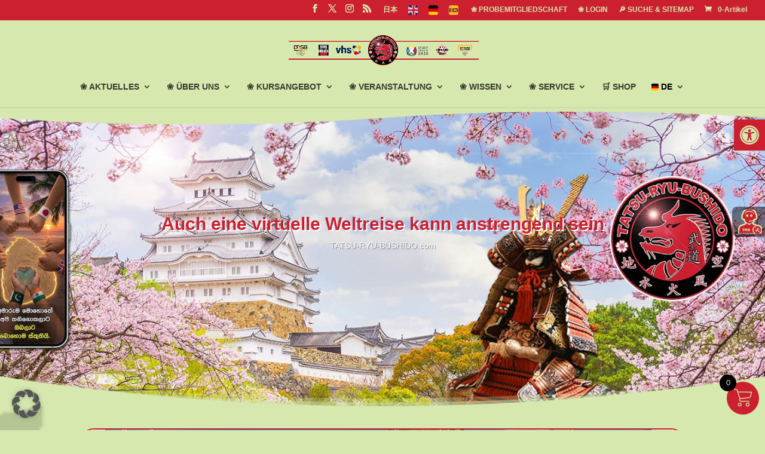

--- FILE ---
content_type: text/html; charset=UTF-8
request_url: https://tatsu-ryu-bushido.com/2021-02-24-fit-mit-spass-kids/
body_size: 98286
content:
<!DOCTYPE html>
<html lang="de">
<head><meta charset="UTF-8" /><script>if(navigator.userAgent.match(/MSIE|Internet Explorer/i)||navigator.userAgent.match(/Trident\/7\..*?rv:11/i)){var href=document.location.href;if(!href.match(/[?&]nowprocket/)){if(href.indexOf("?")==-1){if(href.indexOf("#")==-1){document.location.href=href+"?nowprocket=1"}else{document.location.href=href.replace("#","?nowprocket=1#")}}else{if(href.indexOf("#")==-1){document.location.href=href+"&nowprocket=1"}else{document.location.href=href.replace("#","&nowprocket=1#")}}}}</script><script>(()=>{class RocketLazyLoadScripts{constructor(){this.v="2.0.4",this.userEvents=["keydown","keyup","mousedown","mouseup","mousemove","mouseover","mouseout","touchmove","touchstart","touchend","touchcancel","wheel","click","dblclick","input"],this.attributeEvents=["onblur","onclick","oncontextmenu","ondblclick","onfocus","onmousedown","onmouseenter","onmouseleave","onmousemove","onmouseout","onmouseover","onmouseup","onmousewheel","onscroll","onsubmit"]}async t(){this.i(),this.o(),/iP(ad|hone)/.test(navigator.userAgent)&&this.h(),this.u(),this.l(this),this.m(),this.k(this),this.p(this),this._(),await Promise.all([this.R(),this.L()]),this.lastBreath=Date.now(),this.S(this),this.P(),this.D(),this.O(),this.M(),await this.C(this.delayedScripts.normal),await this.C(this.delayedScripts.defer),await this.C(this.delayedScripts.async),await this.T(),await this.F(),await this.j(),await this.A(),window.dispatchEvent(new Event("rocket-allScriptsLoaded")),this.everythingLoaded=!0,this.lastTouchEnd&&await new Promise(t=>setTimeout(t,500-Date.now()+this.lastTouchEnd)),this.I(),this.H(),this.U(),this.W()}i(){this.CSPIssue=sessionStorage.getItem("rocketCSPIssue"),document.addEventListener("securitypolicyviolation",t=>{this.CSPIssue||"script-src-elem"!==t.violatedDirective||"data"!==t.blockedURI||(this.CSPIssue=!0,sessionStorage.setItem("rocketCSPIssue",!0))},{isRocket:!0})}o(){window.addEventListener("pageshow",t=>{this.persisted=t.persisted,this.realWindowLoadedFired=!0},{isRocket:!0}),window.addEventListener("pagehide",()=>{this.onFirstUserAction=null},{isRocket:!0})}h(){let t;function e(e){t=e}window.addEventListener("touchstart",e,{isRocket:!0}),window.addEventListener("touchend",function i(o){o.changedTouches[0]&&t.changedTouches[0]&&Math.abs(o.changedTouches[0].pageX-t.changedTouches[0].pageX)<10&&Math.abs(o.changedTouches[0].pageY-t.changedTouches[0].pageY)<10&&o.timeStamp-t.timeStamp<200&&(window.removeEventListener("touchstart",e,{isRocket:!0}),window.removeEventListener("touchend",i,{isRocket:!0}),"INPUT"===o.target.tagName&&"text"===o.target.type||(o.target.dispatchEvent(new TouchEvent("touchend",{target:o.target,bubbles:!0})),o.target.dispatchEvent(new MouseEvent("mouseover",{target:o.target,bubbles:!0})),o.target.dispatchEvent(new PointerEvent("click",{target:o.target,bubbles:!0,cancelable:!0,detail:1,clientX:o.changedTouches[0].clientX,clientY:o.changedTouches[0].clientY})),event.preventDefault()))},{isRocket:!0})}q(t){this.userActionTriggered||("mousemove"!==t.type||this.firstMousemoveIgnored?"keyup"===t.type||"mouseover"===t.type||"mouseout"===t.type||(this.userActionTriggered=!0,this.onFirstUserAction&&this.onFirstUserAction()):this.firstMousemoveIgnored=!0),"click"===t.type&&t.preventDefault(),t.stopPropagation(),t.stopImmediatePropagation(),"touchstart"===this.lastEvent&&"touchend"===t.type&&(this.lastTouchEnd=Date.now()),"click"===t.type&&(this.lastTouchEnd=0),this.lastEvent=t.type,t.composedPath&&t.composedPath()[0].getRootNode()instanceof ShadowRoot&&(t.rocketTarget=t.composedPath()[0]),this.savedUserEvents.push(t)}u(){this.savedUserEvents=[],this.userEventHandler=this.q.bind(this),this.userEvents.forEach(t=>window.addEventListener(t,this.userEventHandler,{passive:!1,isRocket:!0})),document.addEventListener("visibilitychange",this.userEventHandler,{isRocket:!0})}U(){this.userEvents.forEach(t=>window.removeEventListener(t,this.userEventHandler,{passive:!1,isRocket:!0})),document.removeEventListener("visibilitychange",this.userEventHandler,{isRocket:!0}),this.savedUserEvents.forEach(t=>{(t.rocketTarget||t.target).dispatchEvent(new window[t.constructor.name](t.type,t))})}m(){const t="return false",e=Array.from(this.attributeEvents,t=>"data-rocket-"+t),i="["+this.attributeEvents.join("],[")+"]",o="[data-rocket-"+this.attributeEvents.join("],[data-rocket-")+"]",s=(e,i,o)=>{o&&o!==t&&(e.setAttribute("data-rocket-"+i,o),e["rocket"+i]=new Function("event",o),e.setAttribute(i,t))};new MutationObserver(t=>{for(const n of t)"attributes"===n.type&&(n.attributeName.startsWith("data-rocket-")||this.everythingLoaded?n.attributeName.startsWith("data-rocket-")&&this.everythingLoaded&&this.N(n.target,n.attributeName.substring(12)):s(n.target,n.attributeName,n.target.getAttribute(n.attributeName))),"childList"===n.type&&n.addedNodes.forEach(t=>{if(t.nodeType===Node.ELEMENT_NODE)if(this.everythingLoaded)for(const i of[t,...t.querySelectorAll(o)])for(const t of i.getAttributeNames())e.includes(t)&&this.N(i,t.substring(12));else for(const e of[t,...t.querySelectorAll(i)])for(const t of e.getAttributeNames())this.attributeEvents.includes(t)&&s(e,t,e.getAttribute(t))})}).observe(document,{subtree:!0,childList:!0,attributeFilter:[...this.attributeEvents,...e]})}I(){this.attributeEvents.forEach(t=>{document.querySelectorAll("[data-rocket-"+t+"]").forEach(e=>{this.N(e,t)})})}N(t,e){const i=t.getAttribute("data-rocket-"+e);i&&(t.setAttribute(e,i),t.removeAttribute("data-rocket-"+e))}k(t){Object.defineProperty(HTMLElement.prototype,"onclick",{get(){return this.rocketonclick||null},set(e){this.rocketonclick=e,this.setAttribute(t.everythingLoaded?"onclick":"data-rocket-onclick","this.rocketonclick(event)")}})}S(t){function e(e,i){let o=e[i];e[i]=null,Object.defineProperty(e,i,{get:()=>o,set(s){t.everythingLoaded?o=s:e["rocket"+i]=o=s}})}e(document,"onreadystatechange"),e(window,"onload"),e(window,"onpageshow");try{Object.defineProperty(document,"readyState",{get:()=>t.rocketReadyState,set(e){t.rocketReadyState=e},configurable:!0}),document.readyState="loading"}catch(t){console.log("WPRocket DJE readyState conflict, bypassing")}}l(t){this.originalAddEventListener=EventTarget.prototype.addEventListener,this.originalRemoveEventListener=EventTarget.prototype.removeEventListener,this.savedEventListeners=[],EventTarget.prototype.addEventListener=function(e,i,o){o&&o.isRocket||!t.B(e,this)&&!t.userEvents.includes(e)||t.B(e,this)&&!t.userActionTriggered||e.startsWith("rocket-")||t.everythingLoaded?t.originalAddEventListener.call(this,e,i,o):(t.savedEventListeners.push({target:this,remove:!1,type:e,func:i,options:o}),"mouseenter"!==e&&"mouseleave"!==e||t.originalAddEventListener.call(this,e,t.savedUserEvents.push,o))},EventTarget.prototype.removeEventListener=function(e,i,o){o&&o.isRocket||!t.B(e,this)&&!t.userEvents.includes(e)||t.B(e,this)&&!t.userActionTriggered||e.startsWith("rocket-")||t.everythingLoaded?t.originalRemoveEventListener.call(this,e,i,o):t.savedEventListeners.push({target:this,remove:!0,type:e,func:i,options:o})}}J(t,e){this.savedEventListeners=this.savedEventListeners.filter(i=>{let o=i.type,s=i.target||window;return e!==o||t!==s||(this.B(o,s)&&(i.type="rocket-"+o),this.$(i),!1)})}H(){EventTarget.prototype.addEventListener=this.originalAddEventListener,EventTarget.prototype.removeEventListener=this.originalRemoveEventListener,this.savedEventListeners.forEach(t=>this.$(t))}$(t){t.remove?this.originalRemoveEventListener.call(t.target,t.type,t.func,t.options):this.originalAddEventListener.call(t.target,t.type,t.func,t.options)}p(t){let e;function i(e){return t.everythingLoaded?e:e.split(" ").map(t=>"load"===t||t.startsWith("load.")?"rocket-jquery-load":t).join(" ")}function o(o){function s(e){const s=o.fn[e];o.fn[e]=o.fn.init.prototype[e]=function(){return this[0]===window&&t.userActionTriggered&&("string"==typeof arguments[0]||arguments[0]instanceof String?arguments[0]=i(arguments[0]):"object"==typeof arguments[0]&&Object.keys(arguments[0]).forEach(t=>{const e=arguments[0][t];delete arguments[0][t],arguments[0][i(t)]=e})),s.apply(this,arguments),this}}if(o&&o.fn&&!t.allJQueries.includes(o)){const e={DOMContentLoaded:[],"rocket-DOMContentLoaded":[]};for(const t in e)document.addEventListener(t,()=>{e[t].forEach(t=>t())},{isRocket:!0});o.fn.ready=o.fn.init.prototype.ready=function(i){function s(){parseInt(o.fn.jquery)>2?setTimeout(()=>i.bind(document)(o)):i.bind(document)(o)}return"function"==typeof i&&(t.realDomReadyFired?!t.userActionTriggered||t.fauxDomReadyFired?s():e["rocket-DOMContentLoaded"].push(s):e.DOMContentLoaded.push(s)),o([])},s("on"),s("one"),s("off"),t.allJQueries.push(o)}e=o}t.allJQueries=[],o(window.jQuery),Object.defineProperty(window,"jQuery",{get:()=>e,set(t){o(t)}})}P(){const t=new Map;document.write=document.writeln=function(e){const i=document.currentScript,o=document.createRange(),s=i.parentElement;let n=t.get(i);void 0===n&&(n=i.nextSibling,t.set(i,n));const c=document.createDocumentFragment();o.setStart(c,0),c.appendChild(o.createContextualFragment(e)),s.insertBefore(c,n)}}async R(){return new Promise(t=>{this.userActionTriggered?t():this.onFirstUserAction=t})}async L(){return new Promise(t=>{document.addEventListener("DOMContentLoaded",()=>{this.realDomReadyFired=!0,t()},{isRocket:!0})})}async j(){return this.realWindowLoadedFired?Promise.resolve():new Promise(t=>{window.addEventListener("load",t,{isRocket:!0})})}M(){this.pendingScripts=[];this.scriptsMutationObserver=new MutationObserver(t=>{for(const e of t)e.addedNodes.forEach(t=>{"SCRIPT"!==t.tagName||t.noModule||t.isWPRocket||this.pendingScripts.push({script:t,promise:new Promise(e=>{const i=()=>{const i=this.pendingScripts.findIndex(e=>e.script===t);i>=0&&this.pendingScripts.splice(i,1),e()};t.addEventListener("load",i,{isRocket:!0}),t.addEventListener("error",i,{isRocket:!0}),setTimeout(i,1e3)})})})}),this.scriptsMutationObserver.observe(document,{childList:!0,subtree:!0})}async F(){await this.X(),this.pendingScripts.length?(await this.pendingScripts[0].promise,await this.F()):this.scriptsMutationObserver.disconnect()}D(){this.delayedScripts={normal:[],async:[],defer:[]},document.querySelectorAll("script[type$=rocketlazyloadscript]").forEach(t=>{t.hasAttribute("data-rocket-src")?t.hasAttribute("async")&&!1!==t.async?this.delayedScripts.async.push(t):t.hasAttribute("defer")&&!1!==t.defer||"module"===t.getAttribute("data-rocket-type")?this.delayedScripts.defer.push(t):this.delayedScripts.normal.push(t):this.delayedScripts.normal.push(t)})}async _(){await this.L();let t=[];document.querySelectorAll("script[type$=rocketlazyloadscript][data-rocket-src]").forEach(e=>{let i=e.getAttribute("data-rocket-src");if(i&&!i.startsWith("data:")){i.startsWith("//")&&(i=location.protocol+i);try{const o=new URL(i).origin;o!==location.origin&&t.push({src:o,crossOrigin:e.crossOrigin||"module"===e.getAttribute("data-rocket-type")})}catch(t){}}}),t=[...new Map(t.map(t=>[JSON.stringify(t),t])).values()],this.Y(t,"preconnect")}async G(t){if(await this.K(),!0!==t.noModule||!("noModule"in HTMLScriptElement.prototype))return new Promise(e=>{let i;function o(){(i||t).setAttribute("data-rocket-status","executed"),e()}try{if(navigator.userAgent.includes("Firefox/")||""===navigator.vendor||this.CSPIssue)i=document.createElement("script"),[...t.attributes].forEach(t=>{let e=t.nodeName;"type"!==e&&("data-rocket-type"===e&&(e="type"),"data-rocket-src"===e&&(e="src"),i.setAttribute(e,t.nodeValue))}),t.text&&(i.text=t.text),t.nonce&&(i.nonce=t.nonce),i.hasAttribute("src")?(i.addEventListener("load",o,{isRocket:!0}),i.addEventListener("error",()=>{i.setAttribute("data-rocket-status","failed-network"),e()},{isRocket:!0}),setTimeout(()=>{i.isConnected||e()},1)):(i.text=t.text,o()),i.isWPRocket=!0,t.parentNode.replaceChild(i,t);else{const i=t.getAttribute("data-rocket-type"),s=t.getAttribute("data-rocket-src");i?(t.type=i,t.removeAttribute("data-rocket-type")):t.removeAttribute("type"),t.addEventListener("load",o,{isRocket:!0}),t.addEventListener("error",i=>{this.CSPIssue&&i.target.src.startsWith("data:")?(console.log("WPRocket: CSP fallback activated"),t.removeAttribute("src"),this.G(t).then(e)):(t.setAttribute("data-rocket-status","failed-network"),e())},{isRocket:!0}),s?(t.fetchPriority="high",t.removeAttribute("data-rocket-src"),t.src=s):t.src="data:text/javascript;base64,"+window.btoa(unescape(encodeURIComponent(t.text)))}}catch(i){t.setAttribute("data-rocket-status","failed-transform"),e()}});t.setAttribute("data-rocket-status","skipped")}async C(t){const e=t.shift();return e?(e.isConnected&&await this.G(e),this.C(t)):Promise.resolve()}O(){this.Y([...this.delayedScripts.normal,...this.delayedScripts.defer,...this.delayedScripts.async],"preload")}Y(t,e){this.trash=this.trash||[];let i=!0;var o=document.createDocumentFragment();t.forEach(t=>{const s=t.getAttribute&&t.getAttribute("data-rocket-src")||t.src;if(s&&!s.startsWith("data:")){const n=document.createElement("link");n.href=s,n.rel=e,"preconnect"!==e&&(n.as="script",n.fetchPriority=i?"high":"low"),t.getAttribute&&"module"===t.getAttribute("data-rocket-type")&&(n.crossOrigin=!0),t.crossOrigin&&(n.crossOrigin=t.crossOrigin),t.integrity&&(n.integrity=t.integrity),t.nonce&&(n.nonce=t.nonce),o.appendChild(n),this.trash.push(n),i=!1}}),document.head.appendChild(o)}W(){this.trash.forEach(t=>t.remove())}async T(){try{document.readyState="interactive"}catch(t){}this.fauxDomReadyFired=!0;try{await this.K(),this.J(document,"readystatechange"),document.dispatchEvent(new Event("rocket-readystatechange")),await this.K(),document.rocketonreadystatechange&&document.rocketonreadystatechange(),await this.K(),this.J(document,"DOMContentLoaded"),document.dispatchEvent(new Event("rocket-DOMContentLoaded")),await this.K(),this.J(window,"DOMContentLoaded"),window.dispatchEvent(new Event("rocket-DOMContentLoaded"))}catch(t){console.error(t)}}async A(){try{document.readyState="complete"}catch(t){}try{await this.K(),this.J(document,"readystatechange"),document.dispatchEvent(new Event("rocket-readystatechange")),await this.K(),document.rocketonreadystatechange&&document.rocketonreadystatechange(),await this.K(),this.J(window,"load"),window.dispatchEvent(new Event("rocket-load")),await this.K(),window.rocketonload&&window.rocketonload(),await this.K(),this.allJQueries.forEach(t=>t(window).trigger("rocket-jquery-load")),await this.K(),this.J(window,"pageshow");const t=new Event("rocket-pageshow");t.persisted=this.persisted,window.dispatchEvent(t),await this.K(),window.rocketonpageshow&&window.rocketonpageshow({persisted:this.persisted})}catch(t){console.error(t)}}async K(){Date.now()-this.lastBreath>45&&(await this.X(),this.lastBreath=Date.now())}async X(){return document.hidden?new Promise(t=>setTimeout(t)):new Promise(t=>requestAnimationFrame(t))}B(t,e){return e===document&&"readystatechange"===t||(e===document&&"DOMContentLoaded"===t||(e===window&&"DOMContentLoaded"===t||(e===window&&"load"===t||e===window&&"pageshow"===t)))}static run(){(new RocketLazyLoadScripts).t()}}RocketLazyLoadScripts.run()})();</script>
	
<meta http-equiv="X-UA-Compatible" content="IE=edge">
	<link rel="pingback" href="https://tatsu-ryu-bushido.com/xmlrpc.php" />

	<script type="rocketlazyloadscript" data-rocket-type="text/javascript">
		document.documentElement.className = 'js';
	</script>
	
	<script id="diviarea-loader">window.DiviPopupData=window.DiviAreaConfig={"zIndex":1000000,"animateSpeed":400,"triggerClassPrefix":"show-popup-","idAttrib":"data-popup","modalIndicatorClass":"is-modal","blockingIndicatorClass":"is-blocking","defaultShowCloseButton":true,"withCloseClass":"with-close","noCloseClass":"no-close","triggerCloseClass":"close","singletonClass":"single","darkModeClass":"dark","noShadowClass":"no-shadow","altCloseClass":"close-alt","popupSelector":".et_pb_section.popup","initializeOnEvent":"et_pb_after_init_modules","popupWrapperClass":"area-outer-wrap","fullHeightClass":"full-height","openPopupClass":"da-overlay-visible","overlayClass":"da-overlay","exitIndicatorClass":"on-exit","hoverTriggerClass":"on-hover","clickTriggerClass":"on-click","onExitDelay":2000,"notMobileClass":"not-mobile","notTabletClass":"not-tablet","notDesktopClass":"not-desktop","baseContext":"body","activePopupClass":"is-open","closeButtonClass":"da-close","withLoaderClass":"with-loader","debug":true,"ajaxUrl":"https:\/\/tatsu-ryu-bushido.com\/wp-admin\/admin-ajax.php","sys":[]};var divimode_loader=function(){"use strict";!function(t){t.DiviArea=t.DiviPopup={loaded:!1};var n=t.DiviArea,i=n.Hooks={},o={};function r(t,n,i){var r,e,c;if("string"==typeof t)if(o[t]){if(n)if((r=o[t])&&i)for(c=r.length;c--;)(e=r[c]).callback===n&&e.context===i&&(r[c]=!1);else for(c=r.length;c--;)r[c].callback===n&&(r[c]=!1)}else o[t]=[]}function e(t,n,i,r){if("string"==typeof t){var e={callback:n,priority:i,context:r},c=o[t];c?(c.push(e),c=function(t){var n,i,o,r,e=t.length;for(r=1;r<e;r++)for(n=t[r],i=r;i>0;i--)(o=t[i-1]).priority>n.priority&&(t[i]=o,t[i-1]=n);return t}(c)):c=[e],o[t]=c}}function c(t,n,i){"string"==typeof n&&(n=[n]);var r,e,c=[];for(r=0;r<n.length;r++)Array.prototype.push.apply(c,o[n[r]]);for(e=0;e<c.length;e++){var a=void 0;c[e]&&"function"==typeof c[e].callback&&("filter"===t?void 0!==(a=c[e].callback.apply(c[e].context,i))&&(i[0]=a):c[e].callback.apply(c[e].context,i))}if("filter"===t)return i[0]}i.silent=function(){return i},n.removeFilter=i.removeFilter=function(t,n){r(t,n)},n.removeAction=i.removeAction=function(t,n){r(t,n)},n.applyFilters=i.applyFilters=function(t){for(var n=[],i=arguments.length-1;i-- >0;)n[i]=arguments[i+1];return c("filter",t,n)},n.doAction=i.doAction=function(t){for(var n=[],i=arguments.length-1;i-- >0;)n[i]=arguments[i+1];c("action",t,n)},n.addFilter=i.addFilter=function(n,i,o,r){e(n,i,parseInt(o||10,10),r||t)},n.addAction=i.addAction=function(n,i,o,r){e(n,i,parseInt(o||10,10),r||t)},n.addActionOnce=i.addActionOnce=function(n,i,o,c){e(n,i,parseInt(o||10,10),c||t),e(n,(function(){r(n,i)}),1+parseInt(o||10,10),c||t)}}(window);return{}}();
</script><meta name='robots' content='index, follow, max-image-preview:large, max-snippet:-1, max-video-preview:-1' />
<script type="rocketlazyloadscript">window._wca = window._wca || [];</script>
<meta property="og:title" content="Auch eine virtuelle Weltreise kann anstrengend sein"/>
<meta property="og:description" content="[et_pb_section fb_built=&quot;1&quot; _builder_version=&quot;4.8.1&quot; _module_preset=&quot;default&quot; da_disable_devices=&quot;off|off|off&quot; da_is_popup=&quot;off&quot; da_exit_intent=&quot;off&quot; da_has_clo"/>
<meta property="og:image" content="https://tatsu-ryu-bushido.com/wp-content/uploads/2021/02/Fit-mit-Spass-24.02.2021-AMTSBLATT1.jpg"/>
<meta property="og:image:width" content="1500" />
<meta property="og:image:height" content="1000" />
<meta property="og:image:type" content="image/jpeg" />
<meta name="twitter:card" content="summary">
<meta name="twitter:title" content="Auch eine virtuelle Weltreise kann anstrengend sein"/>
<meta name="twitter:description" content="[et_pb_section fb_built=&quot;1&quot; _builder_version=&quot;4.8.1&quot; _module_preset=&quot;default&quot; da_disable_devices=&quot;off|off|off&quot; da_is_popup=&quot;off&quot; da_exit_intent=&quot;off&quot; da_has_clo"/>
<meta name="twitter:image" content="https://tatsu-ryu-bushido.com/wp-content/uploads/2021/02/Fit-mit-Spass-24.02.2021-AMTSBLATT1.jpg"/>
<meta name="author" content="TATSU-RYU-BUSHIDO.com"/>

	<!-- This site is optimized with the Yoast SEO Premium plugin v26.7 (Yoast SEO v26.7) - https://yoast.com/wordpress/plugins/seo/ -->
	<title>Auch eine virtuelle Weltreise kann anstrengend sein</title>
	<meta name="description" content="Auch eine virtuelle Weltreise kann anstrengend sein" />
	<link rel="canonical" href="https://tatsu-ryu-bushido.com/2021-02-24-fit-mit-spass-kids/" />
	<meta property="og:url" content="https://tatsu-ryu-bushido.com/2021-02-24-fit-mit-spass-kids/" />
	<meta property="og:site_name" content="TATSU-RYU-BUSHIDO.com" />
	<meta property="article:publisher" content="https://www.facebook.com/TatsuRyuBushido" />
	<meta property="article:author" content="https://www.facebook.com/TatsuRyuBushido" />
	<meta property="article:published_time" content="2021-02-24T17:00:16+00:00" />
	<meta property="article:modified_time" content="2021-05-29T09:24:23+00:00" />
	<meta property="og:image" content="https://i1.wp.com/tatsu-ryu-bushido.com/wp-content/uploads/2021/02/Fit-mit-Spass-24.02.2021-AMTSBLATT1.jpg?fit=1500%2C1000&ssl=1" />
	<meta property="og:image:width" content="1500" />
	<meta property="og:image:height" content="1000" />
	<meta property="og:image:type" content="image/jpeg" />
	<meta name="author" content="TATSU-RYU-BUSHIDO.com" />
	<meta name="twitter:creator" content="@https://twitter.com/TatsuRyuBushido" />
	<meta name="twitter:site" content="@TatsuRyuBushido" />
	<meta name="twitter:label1" content="Verfasst von" />
	<meta name="twitter:data1" content="TATSU-RYU-BUSHIDO.com" />
	<meta name="twitter:label2" content="Geschätzte Lesezeit" />
	<meta name="twitter:data2" content="1 Minute" />
	<script type="application/ld+json" class="yoast-schema-graph">{"@context":"https://schema.org","@graph":[{"@type":"Article","@id":"https://tatsu-ryu-bushido.com/2021-02-24-fit-mit-spass-kids/#article","isPartOf":{"@id":"https://tatsu-ryu-bushido.com/2021-02-24-fit-mit-spass-kids/"},"author":{"name":"TATSU-RYU-BUSHIDO.com","@id":"https://tatsu-ryu-bushido.com/#/schema/person/1ee7ded6195e45be436b7cedbaf37a04"},"headline":"Auch eine virtuelle Weltreise kann anstrengend sein","datePublished":"2021-02-24T17:00:16+00:00","dateModified":"2021-05-29T09:24:23+00:00","mainEntityOfPage":{"@id":"https://tatsu-ryu-bushido.com/2021-02-24-fit-mit-spass-kids/"},"wordCount":172,"publisher":{"@id":"https://tatsu-ryu-bushido.com/#organization"},"image":{"@id":"https://tatsu-ryu-bushido.com/2021-02-24-fit-mit-spass-kids/#primaryimage"},"thumbnailUrl":"https://i0.wp.com/tatsu-ryu-bushido.com/wp-content/uploads/2021/02/Fit-mit-Spass-24.02.2021-AMTSBLATT1.jpg?fit=1500%2C1000&ssl=1","keywords":["Weltreise"],"articleSection":["Archiv-2021"],"inLanguage":"de"},{"@type":"WebPage","@id":"https://tatsu-ryu-bushido.com/2021-02-24-fit-mit-spass-kids/","url":"https://tatsu-ryu-bushido.com/2021-02-24-fit-mit-spass-kids/","name":"Auch eine virtuelle Weltreise kann anstrengend sein","isPartOf":{"@id":"https://tatsu-ryu-bushido.com/#website"},"primaryImageOfPage":{"@id":"https://tatsu-ryu-bushido.com/2021-02-24-fit-mit-spass-kids/#primaryimage"},"image":{"@id":"https://tatsu-ryu-bushido.com/2021-02-24-fit-mit-spass-kids/#primaryimage"},"thumbnailUrl":"https://i0.wp.com/tatsu-ryu-bushido.com/wp-content/uploads/2021/02/Fit-mit-Spass-24.02.2021-AMTSBLATT1.jpg?fit=1500%2C1000&ssl=1","datePublished":"2021-02-24T17:00:16+00:00","dateModified":"2021-05-29T09:24:23+00:00","description":"Auch eine virtuelle Weltreise kann anstrengend sein","breadcrumb":{"@id":"https://tatsu-ryu-bushido.com/2021-02-24-fit-mit-spass-kids/#breadcrumb"},"inLanguage":"de","potentialAction":[{"@type":"ReadAction","target":["https://tatsu-ryu-bushido.com/2021-02-24-fit-mit-spass-kids/"]}]},{"@type":"ImageObject","inLanguage":"de","@id":"https://tatsu-ryu-bushido.com/2021-02-24-fit-mit-spass-kids/#primaryimage","url":"https://i0.wp.com/tatsu-ryu-bushido.com/wp-content/uploads/2021/02/Fit-mit-Spass-24.02.2021-AMTSBLATT1.jpg?fit=1500%2C1000&ssl=1","contentUrl":"https://i0.wp.com/tatsu-ryu-bushido.com/wp-content/uploads/2021/02/Fit-mit-Spass-24.02.2021-AMTSBLATT1.jpg?fit=1500%2C1000&ssl=1","width":1500,"height":1000},{"@type":"BreadcrumbList","@id":"https://tatsu-ryu-bushido.com/2021-02-24-fit-mit-spass-kids/#breadcrumb","itemListElement":[{"@type":"ListItem","position":1,"name":"Startseite","item":"https://tatsu-ryu-bushido.com/"},{"@type":"ListItem","position":2,"name":"Auch eine virtuelle Weltreise kann anstrengend sein"}]},{"@type":"WebSite","@id":"https://tatsu-ryu-bushido.com/#website","url":"https://tatsu-ryu-bushido.com/","name":"TATSU-RYU-BUSHIDO.com","description":"Auf den Spuren der Samurai","publisher":{"@id":"https://tatsu-ryu-bushido.com/#organization"},"potentialAction":[{"@type":"SearchAction","target":{"@type":"EntryPoint","urlTemplate":"https://tatsu-ryu-bushido.com/?s={search_term_string}"},"query-input":{"@type":"PropertyValueSpecification","valueRequired":true,"valueName":"search_term_string"}}],"inLanguage":"de"},{"@type":"Organization","@id":"https://tatsu-ryu-bushido.com/#organization","name":"Tatsu-Ryu-Bushido","url":"https://tatsu-ryu-bushido.com/","logo":{"@type":"ImageObject","inLanguage":"de","@id":"https://tatsu-ryu-bushido.com/#/schema/logo/image/","url":"https://tatsu-ryu-bushido.com/wp-content/uploads/2020/12/TRB-Logo-BE1-150x150-PNG-1.png","contentUrl":"https://tatsu-ryu-bushido.com/wp-content/uploads/2020/12/TRB-Logo-BE1-150x150-PNG-1.png","width":150,"height":150,"caption":"Tatsu-Ryu-Bushido"},"image":{"@id":"https://tatsu-ryu-bushido.com/#/schema/logo/image/"},"sameAs":["https://www.facebook.com/TatsuRyuBushido","https://x.com/TatsuRyuBushido","https://www.instagram.com/tatsuryubushido/","https://www.pinterest.de/tatsuryubushido","https://www.youtube.com/channel/UCidh5rTaiyPP1F_jONMCm-g","https://www.tiktok.com/@tatsuryubushido"]},{"@type":"Person","@id":"https://tatsu-ryu-bushido.com/#/schema/person/1ee7ded6195e45be436b7cedbaf37a04","name":"TATSU-RYU-BUSHIDO.com","image":{"@type":"ImageObject","inLanguage":"de","@id":"https://tatsu-ryu-bushido.com/#/schema/person/image/","url":"https://i0.wp.com/tatsu-ryu-bushido.com/wp-content/uploads/2023/08/Tatsu-ryu-Bushido-WordPress-Admin.jpg?fit=96%2C96&#038;ssl=1","contentUrl":"https://i0.wp.com/tatsu-ryu-bushido.com/wp-content/uploads/2023/08/Tatsu-ryu-Bushido-WordPress-Admin.jpg?fit=96%2C96&#038;ssl=1","caption":"TATSU-RYU-BUSHIDO.com"},"description":"Das ist ein Beispiel","sameAs":["https://wordpress.tatsu-ryu-bushido.com","https://www.facebook.com/TatsuRyuBushido","https://www.instagram.com/tatsuryubushido/","https://www.pinterest.de/tatsuryubushido/","https://x.com/https://twitter.com/TatsuRyuBushido","https://www.youtube.com/tatsuryubushido"],"url":"https://tatsu-ryu-bushido.com/author/wordpresstatsu-ryu-bushido-com/"}]}</script>
	<!-- / Yoast SEO Premium plugin. -->


<link rel='dns-prefetch' href='//www.gstatic.com' />
<link rel='dns-prefetch' href='//cdn.trustindex.io' />
<link rel='dns-prefetch' href='//stats.wp.com' />

<link rel='preconnect' href='//i0.wp.com' />
<link rel="alternate" type="application/rss+xml" title="TATSU-RYU-BUSHIDO.com &raquo; Feed" href="https://tatsu-ryu-bushido.com/feed/" />
<link rel="alternate" type="application/rss+xml" title="TATSU-RYU-BUSHIDO.com &raquo; Kommentar-Feed" href="https://tatsu-ryu-bushido.com/comments/feed/" />
<link rel="alternate" type="text/calendar" title="TATSU-RYU-BUSHIDO.com &raquo; iCal Feed" href="https://tatsu-ryu-bushido.com/termine/?ical=1" />
<link rel="alternate" title="oEmbed (JSON)" type="application/json+oembed" href="https://tatsu-ryu-bushido.com/wp-json/oembed/1.0/embed?url=https%3A%2F%2Ftatsu-ryu-bushido.com%2F2021-02-24-fit-mit-spass-kids%2F" />
<link rel="alternate" title="oEmbed (XML)" type="text/xml+oembed" href="https://tatsu-ryu-bushido.com/wp-json/oembed/1.0/embed?url=https%3A%2F%2Ftatsu-ryu-bushido.com%2F2021-02-24-fit-mit-spass-kids%2F&#038;format=xml" />
<meta content="Divi v.4.27.5" name="generator"/><link data-minify="1" rel='stylesheet' id='dashicons-css' href='https://tatsu-ryu-bushido.com/wp-content/cache/min/1/wp-includes/css/dashicons.min.css?ver=1768434966'  media='all' />
<link data-minify="1" rel='stylesheet' id='thickbox-css' href='https://tatsu-ryu-bushido.com/wp-content/cache/min/1/wp-includes/js/thickbox/thickbox.css?ver=1768434966'  media='all' />
<link data-minify="1" rel='stylesheet' id='jetpack_related-posts-css' href='https://tatsu-ryu-bushido.com/wp-content/cache/min/1/wp-content/plugins/jetpack/modules/related-posts/related-posts.css?ver=1768434966'  media='all' />
<link data-minify="1" rel='stylesheet' id='tribe-events-pro-mini-calendar-block-styles-css' href='https://tatsu-ryu-bushido.com/wp-content/cache/min/1/wp-content/plugins/events-calendar-pro/build/css/tribe-events-pro-mini-calendar-block.css?ver=1768434966'  media='all' />
<link data-minify="1" rel='stylesheet' id='wcmamtx-frontend-unique-css' href='https://tatsu-ryu-bushido.com/wp-content/cache/min/1/wp-content/plugins/customize-my-account-for-woocommerce-pro/assets/css/frontend-unique.css?ver=1768434966'  media='all' />
<link data-minify="1" rel='stylesheet' id='divi-weather-awb-icons-css' href='https://tatsu-ryu-bushido.com/wp-content/cache/min/1/wp-content/plugins/divi-weather-gtm/vendor/weather-icons-master/css/weather-icons.min.css?ver=1768434966'  media='all' />
<link data-minify="1" rel='stylesheet' id='divi-weather-awb-wind-css' href='https://tatsu-ryu-bushido.com/wp-content/cache/min/1/wp-content/plugins/divi-weather-gtm/vendor/weather-icons-master/css/weather-icons-wind.min.css?ver=1768434966'  media='all' />
<link rel='stylesheet' id='divi-weather-awb-css' href='https://tatsu-ryu-bushido.com/wp-content/plugins/divi-weather-gtm/assets/css/divi-weather-diwg.min.css?ver=2.1.6'  media='all' />
<link data-minify="1" rel='stylesheet' id='woocommerce-layout-css' href='https://tatsu-ryu-bushido.com/wp-content/cache/min/1/wp-content/plugins/woocommerce/assets/css/woocommerce-layout.css?ver=1768434966'  media='all' />
<style id='woocommerce-layout-inline-css' type='text/css'>

	.infinite-scroll .woocommerce-pagination {
		display: none;
	}
/*# sourceURL=woocommerce-layout-inline-css */
</style>
<link data-minify="1" rel='stylesheet' id='woocommerce-smallscreen-css' href='https://tatsu-ryu-bushido.com/wp-content/cache/min/1/wp-content/plugins/woocommerce/assets/css/woocommerce-smallscreen.css?ver=1768434966'  media='only screen and (max-width: 768px)' />
<link data-minify="1" rel='stylesheet' id='woocommerce-general-css' href='https://tatsu-ryu-bushido.com/wp-content/cache/min/1/wp-content/plugins/woocommerce/assets/css/woocommerce.css?ver=1768434966'  media='all' />
<style id='woocommerce-inline-inline-css' type='text/css'>
.woocommerce form .form-row .required { visibility: visible; }
/*# sourceURL=woocommerce-inline-inline-css */
</style>
<link rel='stylesheet' id='wt_woocommerce_invoice_addon-css' href='https://tatsu-ryu-bushido.com/wp-content/plugins/wt-woocommerce-invoice-addon/public/css/wt_woocommerce_invoice_addon-public.css?ver=1.0.2'  media='all' />
<link rel='stylesheet' id='learndash_quiz_front_css-css' href='//tatsu-ryu-bushido.com/wp-content/plugins/sfwd-lms/themes/legacy/templates/learndash_quiz_front.min.css?ver=4.25.7.1'  media='all' />
<link data-minify="1" rel='stylesheet' id='learndash-css' href='https://tatsu-ryu-bushido.com/wp-content/cache/min/1/wp-content/plugins/sfwd-lms/src/assets/dist/css/styles.css?ver=1768434966'  media='all' />
<link rel='stylesheet' id='jquery-dropdown-css-css' href='//tatsu-ryu-bushido.com/wp-content/plugins/sfwd-lms/assets/css/jquery.dropdown.min.css?ver=4.25.7.1'  media='all' />
<link rel='stylesheet' id='learndash_lesson_video-css' href='//tatsu-ryu-bushido.com/wp-content/plugins/sfwd-lms/themes/legacy/templates/learndash_lesson_video.min.css?ver=4.25.7.1'  media='all' />
<link data-minify="1" rel='stylesheet' id='learndash-admin-bar-css' href='https://tatsu-ryu-bushido.com/wp-content/cache/min/1/wp-content/plugins/sfwd-lms/src/assets/dist/css/admin-bar/styles.css?ver=1768434966'  media='all' />
<link data-minify="1" rel='stylesheet' id='learndash-course-grid-skin-grid-css' href='https://tatsu-ryu-bushido.com/wp-content/cache/min/1/wp-content/plugins/sfwd-lms/includes/course-grid/templates/skins/grid/style.css?ver=1768434966'  media='all' />
<link data-minify="1" rel='stylesheet' id='learndash-course-grid-pagination-css' href='https://tatsu-ryu-bushido.com/wp-content/cache/min/1/wp-content/plugins/sfwd-lms/includes/course-grid/templates/pagination/style.css?ver=1768434966'  media='all' />
<link data-minify="1" rel='stylesheet' id='learndash-course-grid-filter-css' href='https://tatsu-ryu-bushido.com/wp-content/cache/min/1/wp-content/plugins/sfwd-lms/includes/course-grid/templates/filter/style.css?ver=1768434966'  media='all' />
<link data-minify="1" rel='stylesheet' id='learndash-course-grid-card-grid-1-css' href='https://tatsu-ryu-bushido.com/wp-content/cache/min/1/wp-content/plugins/sfwd-lms/includes/course-grid/templates/cards/grid-1/style.css?ver=1768434966'  media='all' />
<link data-minify="1" rel='stylesheet' id='et_monarch-css-css' href='https://tatsu-ryu-bushido.com/wp-content/cache/min/1/wp-content/plugins/monarch/css/style.css?ver=1768434966'  media='all' />
<link rel='stylesheet' id='pojo-a11y-css' href='https://tatsu-ryu-bushido.com/wp-content/plugins/pojo-accessibility/modules/legacy/assets/css/style.min.css?ver=1.0.0'  media='all' />
<link rel='stylesheet' id='css-divi-area-css' href='https://tatsu-ryu-bushido.com/wp-content/plugins/popups-for-divi/styles/front.min.css?ver=3.2.3'  media='all' />
<style id='css-divi-area-inline-css' type='text/css'>
.et_pb_section.popup{display:none}
/*# sourceURL=css-divi-area-inline-css */
</style>
<link rel='stylesheet' id='css-divi-area-popuphidden-css' href='https://tatsu-ryu-bushido.com/wp-content/plugins/popups-for-divi/styles/front-popuphidden.min.css?ver=3.2.3'  media='all' />
<link data-minify="1" rel='stylesheet' id='select2-css' href='https://tatsu-ryu-bushido.com/wp-content/cache/min/1/wp-content/plugins/woocommerce/assets/css/select2.css?ver=1768434966'  media='all' />
<link data-minify="1" rel='stylesheet' id='xoo-wsc-fonts-css' href='https://tatsu-ryu-bushido.com/wp-content/cache/min/1/wp-content/plugins/woocommerce-side-cart-premium/assets/css/xoo-wsc-fonts.css?ver=1768434966'  media='all' />
<link data-minify="1" rel='stylesheet' id='xoo-wsc-style-css' href='https://tatsu-ryu-bushido.com/wp-content/cache/min/1/wp-content/plugins/woocommerce-side-cart-premium/assets/css/xoo-wsc-style.css?ver=1768434966'  media='all' />
<style id='xoo-wsc-style-inline-css' type='text/css'>

.xoo-wsc-sp-left-col img{
	max-width: 120px;
}

.xoo-wsc-sp-right-col{
	font-size: 11px;
}

.xoo-wsc-sp-container{
	background-color: #d6e8ae;
}


 

.xoo-wsc-footer{
	background-color: #d6e8ae;
	color: #000000;
	padding: 10px 20px;
}

.xoo-wsc-footer, .xoo-wsc-footer a, .xoo-wsc-footer .amount{
	font-size: 14px;
}

.xoo-wsc-ft-buttons-cont{
	grid-template-columns: auto;
}

.xoo-wsc-basket{
	bottom: 16px;
	right: 0px;
	background-color: #cc2030;
	color: #d6e8ae;
	box-shadow: 0 1px 4px 0;
	border-radius: 50%}

.xoo-wsc-bki{
	font-size: 30px}

.xoo-wsc-items-count{
	top: -12px;
	left: -12px;
}

.xoo-wsc-items-count, .xoo-wsc-sc-count{
	background-color: #000000;
	color: #d6e8ae;
}

.xoo-wsc-container, .xoo-wsc-slider{
	max-width: 300px;
	right: -300px;
	max-height: 100vh;
	bottom: 0;
	font-family: }


.xoo-wsc-cart-active .xoo-wsc-container, .xoo-wsc-slider-active .xoo-wsc-slider{
	right: 0;
}


.xoo-wsc-cart-active .xoo-wsc-basket{
	right: 300px;
}

.xoo-wsc-slider{
	right: -300px;
}

span.xoo-wsch-close {
    font-size: 14px;
    right: 10px;
}

.xoo-wsch-top{
	justify-content: center;
}

.xoo-wsch-text{
	font-size: 20px;
}

.xoo-wsc-header{
	color: #d6e8ae;
	background-color: #cc2030;
}

.xoo-wsc-sb-bar > span{
	background-color: #000000;
}

.xoo-wsc-body{
	background-color: #d6e8ae;
}

.xoo-wsc-body, .xoo-wsc-body span.amount, .xoo-wsc-body a{
	font-size: 11px;
	color: #000000;
}

.xoo-wsc-product{
	padding: 20px 15px;
}

.xoo-wsc-img-col{
	width: 20%;
}
.xoo-wsc-sum-col{
	width: 80%;
}

.xoo-wsc-sum-col{
	justify-content: flex-start;
}

/***** Quantity *****/

.xoo-wsc-qty-box{
	max-width: 75px;
}

.xoo-wsc-qty-box.xoo-wsc-qtb-square{
	border-color: #000000;
}

input[type="number"].xoo-wsc-qty{
	border-color: #000000;
	background-color: #d6e8ae;
	color: #000000;
	height: 20px;
	line-height: 20px;
}

input[type="number"].xoo-wsc-qty, .xoo-wsc-qtb-square{
	border-width: 2px;
	border-style: solid;
}
.xoo-wsc-chng{
	background-color: #ffffff;
	color: #000000;
}
/*# sourceURL=xoo-wsc-style-inline-css */
</style>
<link data-minify="1" rel='stylesheet' id='learndash-front-css' href='https://tatsu-ryu-bushido.com/wp-content/cache/min/1/wp-content/plugins/sfwd-lms/themes/ld30/assets/css/learndash.min.css?ver=1768434966'  media='all' />
<style id='learndash-front-inline-css' type='text/css'>
		.learndash-wrapper .ld-item-list .ld-item-list-item.ld-is-next,
		.learndash-wrapper .wpProQuiz_content .wpProQuiz_questionListItem label:focus-within {
			border-color: #cc2030;
		}

		/*
		.learndash-wrapper a:not(.ld-button):not(#quiz_continue_link):not(.ld-focus-menu-link):not(.btn-blue):not(#quiz_continue_link):not(.ld-js-register-account):not(#ld-focus-mode-course-heading):not(#btn-join):not(.ld-item-name):not(.ld-table-list-item-preview):not(.ld-lesson-item-preview-heading),
		 */

		.learndash-wrapper .ld-breadcrumbs a,
		.learndash-wrapper .ld-lesson-item.ld-is-current-lesson .ld-lesson-item-preview-heading,
		.learndash-wrapper .ld-lesson-item.ld-is-current-lesson .ld-lesson-title,
		.learndash-wrapper .ld-primary-color-hover:hover,
		.learndash-wrapper .ld-primary-color,
		.learndash-wrapper .ld-primary-color-hover:hover,
		.learndash-wrapper .ld-primary-color,
		.learndash-wrapper .ld-tabs .ld-tabs-navigation .ld-tab.ld-active,
		.learndash-wrapper .ld-button.ld-button-transparent,
		.learndash-wrapper .ld-button.ld-button-reverse,
		.learndash-wrapper .ld-icon-certificate,
		.learndash-wrapper .ld-login-modal .ld-login-modal-login .ld-modal-heading,
		#wpProQuiz_user_content a,
		.learndash-wrapper .ld-item-list .ld-item-list-item a.ld-item-name:hover,
		.learndash-wrapper .ld-focus-comments__heading-actions .ld-expand-button,
		.learndash-wrapper .ld-focus-comments__heading a,
		.learndash-wrapper .ld-focus-comments .comment-respond a,
		.learndash-wrapper .ld-focus-comment .ld-comment-reply a.comment-reply-link:hover,
		.learndash-wrapper .ld-expand-button.ld-button-alternate {
			color: #cc2030 !important;
		}

		.learndash-wrapper .ld-focus-comment.bypostauthor>.ld-comment-wrapper,
		.learndash-wrapper .ld-focus-comment.role-group_leader>.ld-comment-wrapper,
		.learndash-wrapper .ld-focus-comment.role-administrator>.ld-comment-wrapper {
			background-color:rgba(204, 32, 48, 0.03) !important;
		}


		.learndash-wrapper .ld-primary-background,
		.learndash-wrapper .ld-tabs .ld-tabs-navigation .ld-tab.ld-active:after {
			background: #cc2030 !important;
		}



		.learndash-wrapper .ld-course-navigation .ld-lesson-item.ld-is-current-lesson .ld-status-incomplete,
		.learndash-wrapper .ld-focus-comment.bypostauthor:not(.ptype-sfwd-assignment) >.ld-comment-wrapper>.ld-comment-avatar img,
		.learndash-wrapper .ld-focus-comment.role-group_leader>.ld-comment-wrapper>.ld-comment-avatar img,
		.learndash-wrapper .ld-focus-comment.role-administrator>.ld-comment-wrapper>.ld-comment-avatar img {
			border-color: #cc2030 !important;
		}



		.learndash-wrapper .ld-loading::before {
			border-top:3px solid #cc2030 !important;
		}

		.learndash-wrapper .ld-button:hover:not([disabled]):not(.ld-button-transparent):not(.ld--ignore-inline-css),
		#learndash-tooltips .ld-tooltip:after,
		#learndash-tooltips .ld-tooltip,
		.ld-tooltip:not(.ld-tooltip--modern) [role="tooltip"],
		.learndash-wrapper .ld-primary-background,
		.learndash-wrapper .btn-join:not(.ld--ignore-inline-css),
		.learndash-wrapper #btn-join:not(.ld--ignore-inline-css),
		.learndash-wrapper .ld-button:not([disabled]):not(.ld-button-reverse):not(.ld-button-transparent):not(.ld--ignore-inline-css),
		.learndash-wrapper .ld-expand-button:not([disabled]),
		.learndash-wrapper .wpProQuiz_content .wpProQuiz_button:not([disabled]):not(.wpProQuiz_button_reShowQuestion):not(.wpProQuiz_button_restartQuiz),
		.learndash-wrapper .wpProQuiz_content .wpProQuiz_button2:not([disabled]),
		.learndash-wrapper .ld-focus .ld-focus-sidebar .ld-course-navigation-heading,
		.learndash-wrapper .ld-focus-comments .form-submit #submit,
		.learndash-wrapper .ld-login-modal input[type='submit']:not([disabled]),
		.learndash-wrapper .ld-login-modal .ld-login-modal-register:not([disabled]),
		.learndash-wrapper .wpProQuiz_content .wpProQuiz_certificate a.btn-blue:not([disabled]),
		.learndash-wrapper .ld-focus .ld-focus-header .ld-user-menu .ld-user-menu-items a:not([disabled]),
		#wpProQuiz_user_content table.wp-list-table thead th,
		#wpProQuiz_overlay_close:not([disabled]),
		.learndash-wrapper .ld-expand-button.ld-button-alternate:not([disabled]) .ld-icon {
			background-color: #cc2030 !important;
			color: #ffffff;
		}

		.learndash-wrapper .ld-focus .ld-focus-sidebar .ld-focus-sidebar-trigger:not([disabled]):not(:hover):not(:focus) .ld-icon {
			background-color: #cc2030;
		}

		.learndash-wrapper .ld-focus .ld-focus-sidebar .ld-focus-sidebar-trigger:hover .ld-icon,
		.learndash-wrapper .ld-focus .ld-focus-sidebar .ld-focus-sidebar-trigger:focus .ld-icon {
			border-color: #cc2030;
			color: #cc2030;
		}

		.learndash-wrapper .ld-button:focus:not(.ld-button-transparent):not(.ld--ignore-inline-css),
		.learndash-wrapper .btn-join:focus:not(.ld--ignore-inline-css),
		.learndash-wrapper #btn-join:focus:not(.ld--ignore-inline-css),
		.learndash-wrapper .ld-expand-button:focus,
		.learndash-wrapper .wpProQuiz_content .wpProQuiz_button:not(.wpProQuiz_button_reShowQuestion):focus:not(.wpProQuiz_button_restartQuiz),
		.learndash-wrapper .wpProQuiz_content .wpProQuiz_button2:focus,
		.learndash-wrapper .ld-focus-comments .form-submit #submit,
		.learndash-wrapper .ld-login-modal input[type='submit']:focus,
		.learndash-wrapper .ld-login-modal .ld-login-modal-register:focus,
		.learndash-wrapper .wpProQuiz_content .wpProQuiz_certificate a.btn-blue:focus {
			opacity: 0.75; /* Replicates the hover/focus states pre-4.21.3. */
			outline-color: #cc2030;
		}

		.learndash-wrapper .ld-button:hover:not(.ld-button-transparent):not(.ld--ignore-inline-css),
		.learndash-wrapper .btn-join:hover:not(.ld--ignore-inline-css),
		.learndash-wrapper #btn-join:hover:not(.ld--ignore-inline-css),
		.learndash-wrapper .ld-expand-button:hover,
		.learndash-wrapper .wpProQuiz_content .wpProQuiz_button:not(.wpProQuiz_button_reShowQuestion):hover:not(.wpProQuiz_button_restartQuiz),
		.learndash-wrapper .wpProQuiz_content .wpProQuiz_button2:hover,
		.learndash-wrapper .ld-focus-comments .form-submit #submit,
		.learndash-wrapper .ld-login-modal input[type='submit']:hover,
		.learndash-wrapper .ld-login-modal .ld-login-modal-register:hover,
		.learndash-wrapper .wpProQuiz_content .wpProQuiz_certificate a.btn-blue:hover {
			background-color: #cc2030; /* Replicates the hover/focus states pre-4.21.3. */
			opacity: 0.85; /* Replicates the hover/focus states pre-4.21.3. */
		}

		.learndash-wrapper .ld-item-list .ld-item-search .ld-closer:focus {
			border-color: #cc2030;
		}

		.learndash-wrapper .ld-focus .ld-focus-header .ld-user-menu .ld-user-menu-items:before {
			border-bottom-color: #cc2030 !important;
		}

		.learndash-wrapper .ld-button.ld-button-transparent:hover {
			background: transparent !important;
		}

		.learndash-wrapper .ld-button.ld-button-transparent:focus {
			outline-color: #cc2030;
		}

		.learndash-wrapper .ld-focus .ld-focus-header .sfwd-mark-complete .learndash_mark_complete_button:not(.ld--ignore-inline-css),
		.learndash-wrapper .ld-focus .ld-focus-header #sfwd-mark-complete #learndash_mark_complete_button,
		.learndash-wrapper .ld-button.ld-button-transparent,
		.learndash-wrapper .ld-button.ld-button-alternate,
		.learndash-wrapper .ld-expand-button.ld-button-alternate {
			background-color:transparent !important;
		}

		.learndash-wrapper .ld-focus-header .ld-user-menu .ld-user-menu-items a,
		.learndash-wrapper .ld-button.ld-button-reverse:hover,
		.learndash-wrapper .ld-alert-success .ld-alert-icon.ld-icon-certificate,
		.learndash-wrapper .ld-alert-warning .ld-button,
		.learndash-wrapper .ld-primary-background.ld-status {
			color:white !important;
		}

		.learndash-wrapper .ld-status.ld-status-unlocked {
			background-color: rgba(204,32,48,0.2) !important;
			color: #cc2030 !important;
		}

		.learndash-wrapper .wpProQuiz_content .wpProQuiz_addToplist {
			background-color: rgba(204,32,48,0.1) !important;
			border: 1px solid #cc2030 !important;
		}

		.learndash-wrapper .wpProQuiz_content .wpProQuiz_toplistTable th {
			background: #cc2030 !important;
		}

		.learndash-wrapper .wpProQuiz_content .wpProQuiz_toplistTrOdd {
			background-color: rgba(204,32,48,0.1) !important;
		}


		.learndash-wrapper .wpProQuiz_content .wpProQuiz_time_limit .wpProQuiz_progress {
			background-color: #cc2030 !important;
		}
		
		.learndash-wrapper #quiz_continue_link,
		.learndash-wrapper .ld-secondary-background,
		.learndash-wrapper .learndash_mark_complete_button:not(.ld--ignore-inline-css),
		.learndash-wrapper #learndash_mark_complete_button,
		.learndash-wrapper .ld-status-complete,
		.learndash-wrapper .ld-alert-success .ld-button,
		.learndash-wrapper .ld-alert-success .ld-alert-icon {
			background-color: #7f7f7f !important;
		}

		.learndash-wrapper #quiz_continue_link:focus,
		.learndash-wrapper .learndash_mark_complete_button:focus:not(.ld--ignore-inline-css),
		.learndash-wrapper #learndash_mark_complete_button:focus,
		.learndash-wrapper .ld-alert-success .ld-button:focus {
			outline-color: #7f7f7f;
		}

		.learndash-wrapper .wpProQuiz_content a#quiz_continue_link {
			background-color: #7f7f7f !important;
		}

		.learndash-wrapper .wpProQuiz_content a#quiz_continue_link:focus {
			outline-color: #7f7f7f;
		}

		.learndash-wrapper .course_progress .sending_progress_bar {
			background: #7f7f7f !important;
		}

		.learndash-wrapper .wpProQuiz_content .wpProQuiz_button_reShowQuestion:hover, .learndash-wrapper .wpProQuiz_content .wpProQuiz_button_restartQuiz:hover {
			background-color: #7f7f7f !important;
			opacity: 0.75;
		}

		.learndash-wrapper .wpProQuiz_content .wpProQuiz_button_reShowQuestion:focus,
		.learndash-wrapper .wpProQuiz_content .wpProQuiz_button_restartQuiz:focus {
			outline-color: #7f7f7f;
		}

		.learndash-wrapper .ld-secondary-color-hover:hover,
		.learndash-wrapper .ld-secondary-color,
		.learndash-wrapper .ld-focus .ld-focus-header .sfwd-mark-complete .learndash_mark_complete_button:not(.ld--ignore-inline-css),
		.learndash-wrapper .ld-focus .ld-focus-header #sfwd-mark-complete #learndash_mark_complete_button,
		.learndash-wrapper .ld-focus .ld-focus-header .sfwd-mark-complete:after {
			color: #7f7f7f !important;
		}

		.learndash-wrapper .ld-secondary-in-progress-icon {
			border-left-color: #7f7f7f !important;
			border-top-color: #7f7f7f !important;
		}

		.learndash-wrapper .ld-alert-success {
			border-color: #7f7f7f;
			background-color: transparent !important;
			color: #7f7f7f;
		}

		
		.learndash-wrapper .ld-alert-warning {
			background-color:transparent;
		}

		.learndash-wrapper .ld-status-waiting,
		.learndash-wrapper .ld-alert-warning .ld-alert-icon {
			background-color: #d6e8ae !important;
		}

		.learndash-wrapper .ld-tertiary-color-hover:hover,
		.learndash-wrapper .ld-tertiary-color,
		.learndash-wrapper .ld-alert-warning {
			color: #d6e8ae !important;
		}

		.learndash-wrapper .ld-tertiary-background {
			background-color: #d6e8ae !important;
		}

		.learndash-wrapper .ld-alert-warning {
			border-color: #d6e8ae !important;
		}

		.learndash-wrapper .ld-tertiary-background,
		.learndash-wrapper .ld-alert-warning .ld-alert-icon {
			color:white !important;
		}

		.learndash-wrapper .wpProQuiz_content .wpProQuiz_reviewQuestion li.wpProQuiz_reviewQuestionReview,
		.learndash-wrapper .wpProQuiz_content .wpProQuiz_box li.wpProQuiz_reviewQuestionReview {
			background-color: #d6e8ae !important;
		}

		
/*# sourceURL=learndash-front-inline-css */
</style>
<style id='divi-style-inline-inline-css' type='text/css'>
/*!
Theme Name: Divi
Theme URI: http://www.elegantthemes.com/gallery/divi/
Version: 4.27.5
Description: Smart. Flexible. Beautiful. Divi is the most powerful theme in our collection.
Author: Elegant Themes
Author URI: http://www.elegantthemes.com
License: GNU General Public License v2
License URI: http://www.gnu.org/licenses/gpl-2.0.html
*/

a,abbr,acronym,address,applet,b,big,blockquote,body,center,cite,code,dd,del,dfn,div,dl,dt,em,fieldset,font,form,h1,h2,h3,h4,h5,h6,html,i,iframe,img,ins,kbd,label,legend,li,object,ol,p,pre,q,s,samp,small,span,strike,strong,sub,sup,tt,u,ul,var{margin:0;padding:0;border:0;outline:0;font-size:100%;-ms-text-size-adjust:100%;-webkit-text-size-adjust:100%;vertical-align:baseline;background:transparent}body{line-height:1}ol,ul{list-style:none}blockquote,q{quotes:none}blockquote:after,blockquote:before,q:after,q:before{content:"";content:none}blockquote{margin:20px 0 30px;border-left:5px solid;padding-left:20px}:focus{outline:0}del{text-decoration:line-through}pre{overflow:auto;padding:10px}figure{margin:0}table{border-collapse:collapse;border-spacing:0}article,aside,footer,header,hgroup,nav,section{display:block}body{font-family:Open Sans,Arial,sans-serif;font-size:14px;color:#666;background-color:#fff;line-height:1.7em;font-weight:500;-webkit-font-smoothing:antialiased;-moz-osx-font-smoothing:grayscale}body.page-template-page-template-blank-php #page-container{padding-top:0!important}body.et_cover_background{background-size:cover!important;background-position:top!important;background-repeat:no-repeat!important;background-attachment:fixed}a{color:#2ea3f2}a,a:hover{text-decoration:none}p{padding-bottom:1em}p:not(.has-background):last-of-type{padding-bottom:0}p.et_normal_padding{padding-bottom:1em}strong{font-weight:700}cite,em,i{font-style:italic}code,pre{font-family:Courier New,monospace;margin-bottom:10px}ins{text-decoration:none}sub,sup{height:0;line-height:1;position:relative;vertical-align:baseline}sup{bottom:.8em}sub{top:.3em}dl{margin:0 0 1.5em}dl dt{font-weight:700}dd{margin-left:1.5em}blockquote p{padding-bottom:0}embed,iframe,object,video{max-width:100%}h1,h2,h3,h4,h5,h6{color:#333;padding-bottom:10px;line-height:1em;font-weight:500}h1 a,h2 a,h3 a,h4 a,h5 a,h6 a{color:inherit}h1{font-size:30px}h2{font-size:26px}h3{font-size:22px}h4{font-size:18px}h5{font-size:16px}h6{font-size:14px}input{-webkit-appearance:none}input[type=checkbox]{-webkit-appearance:checkbox}input[type=radio]{-webkit-appearance:radio}input.text,input.title,input[type=email],input[type=password],input[type=tel],input[type=text],select,textarea{background-color:#fff;border:1px solid #bbb;padding:2px;color:#4e4e4e}input.text:focus,input.title:focus,input[type=text]:focus,select:focus,textarea:focus{border-color:#2d3940;color:#3e3e3e}input.text,input.title,input[type=text],select,textarea{margin:0}textarea{padding:4px}button,input,select,textarea{font-family:inherit}img{max-width:100%;height:auto}.clear{clear:both}br.clear{margin:0;padding:0}.pagination{clear:both}#et_search_icon:hover,.et-social-icon a:hover,.et_password_protected_form .et_submit_button,.form-submit .et_pb_buttontton.alt.disabled,.nav-single a,.posted_in a{color:#2ea3f2}.et-search-form,blockquote{border-color:#2ea3f2}#main-content{background-color:#fff}.container{width:80%;max-width:1080px;margin:auto;position:relative}body:not(.et-tb) #main-content .container,body:not(.et-tb-has-header) #main-content .container{padding-top:58px}.et_full_width_page #main-content .container:before{display:none}.main_title{margin-bottom:20px}.et_password_protected_form .et_submit_button:hover,.form-submit .et_pb_button:hover{background:rgba(0,0,0,.05)}.et_button_icon_visible .et_pb_button{padding-right:2em;padding-left:.7em}.et_button_icon_visible .et_pb_button:after{opacity:1;margin-left:0}.et_button_left .et_pb_button:hover:after{left:.15em}.et_button_left .et_pb_button:after{margin-left:0;left:1em}.et_button_icon_visible.et_button_left .et_pb_button,.et_button_left .et_pb_button:hover,.et_button_left .et_pb_module .et_pb_button:hover{padding-left:2em;padding-right:.7em}.et_button_icon_visible.et_button_left .et_pb_button:after,.et_button_left .et_pb_button:hover:after{left:.15em}.et_password_protected_form .et_submit_button:hover,.form-submit .et_pb_button:hover{padding:.3em 1em}.et_button_no_icon .et_pb_button:after{display:none}.et_button_no_icon.et_button_icon_visible.et_button_left .et_pb_button,.et_button_no_icon.et_button_left .et_pb_button:hover,.et_button_no_icon .et_pb_button,.et_button_no_icon .et_pb_button:hover{padding:.3em 1em!important}.et_button_custom_icon .et_pb_button:after{line-height:1.7em}.et_button_custom_icon.et_button_icon_visible .et_pb_button:after,.et_button_custom_icon .et_pb_button:hover:after{margin-left:.3em}#left-area .post_format-post-format-gallery .wp-block-gallery:first-of-type{padding:0;margin-bottom:-16px}.entry-content table:not(.variations){border:1px solid #eee;margin:0 0 15px;text-align:left;width:100%}.entry-content thead th,.entry-content tr th{color:#555;font-weight:700;padding:9px 24px}.entry-content tr td{border-top:1px solid #eee;padding:6px 24px}#left-area ul,.entry-content ul,.et-l--body ul,.et-l--footer ul,.et-l--header ul{list-style-type:disc;padding:0 0 23px 1em;line-height:26px}#left-area ol,.entry-content ol,.et-l--body ol,.et-l--footer ol,.et-l--header ol{list-style-type:decimal;list-style-position:inside;padding:0 0 23px;line-height:26px}#left-area ul li ul,.entry-content ul li ol{padding:2px 0 2px 20px}#left-area ol li ul,.entry-content ol li ol,.et-l--body ol li ol,.et-l--footer ol li ol,.et-l--header ol li ol{padding:2px 0 2px 35px}#left-area ul.wp-block-gallery{display:-webkit-box;display:-ms-flexbox;display:flex;-ms-flex-wrap:wrap;flex-wrap:wrap;list-style-type:none;padding:0}#left-area ul.products{padding:0!important;line-height:1.7!important;list-style:none!important}.gallery-item a{display:block}.gallery-caption,.gallery-item a{width:90%}#wpadminbar{z-index:100001}#left-area .post-meta{font-size:14px;padding-bottom:15px}#left-area .post-meta a{text-decoration:none;color:#666}#left-area .et_featured_image{padding-bottom:7px}.single .post{padding-bottom:25px}body.single .et_audio_content{margin-bottom:-6px}.nav-single a{text-decoration:none;color:#2ea3f2;font-size:14px;font-weight:400}.nav-previous{float:left}.nav-next{float:right}.et_password_protected_form p input{background-color:#eee;border:none!important;width:100%!important;border-radius:0!important;font-size:14px;color:#999!important;padding:16px!important;-webkit-box-sizing:border-box;box-sizing:border-box}.et_password_protected_form label{display:none}.et_password_protected_form .et_submit_button{font-family:inherit;display:block;float:right;margin:8px auto 0;cursor:pointer}.post-password-required p.nocomments.container{max-width:100%}.post-password-required p.nocomments.container:before{display:none}.aligncenter,div.post .new-post .aligncenter{display:block;margin-left:auto;margin-right:auto}.wp-caption{border:1px solid #ddd;text-align:center;background-color:#f3f3f3;margin-bottom:10px;max-width:96%;padding:8px}.wp-caption.alignleft{margin:0 30px 20px 0}.wp-caption.alignright{margin:0 0 20px 30px}.wp-caption img{margin:0;padding:0;border:0}.wp-caption p.wp-caption-text{font-size:12px;padding:0 4px 5px;margin:0}.alignright{float:right}.alignleft{float:left}img.alignleft{display:inline;float:left;margin-right:15px}img.alignright{display:inline;float:right;margin-left:15px}.page.et_pb_pagebuilder_layout #main-content{background-color:transparent}body #main-content .et_builder_inner_content>h1,body #main-content .et_builder_inner_content>h2,body #main-content .et_builder_inner_content>h3,body #main-content .et_builder_inner_content>h4,body #main-content .et_builder_inner_content>h5,body #main-content .et_builder_inner_content>h6{line-height:1.4em}body #main-content .et_builder_inner_content>p{line-height:1.7em}.wp-block-pullquote{margin:20px 0 30px}.wp-block-pullquote.has-background blockquote{border-left:none}.wp-block-group.has-background{padding:1.5em 1.5em .5em}@media (min-width:981px){#left-area{width:79.125%;padding-bottom:23px}#main-content .container:before{content:"";position:absolute;top:0;height:100%;width:1px;background-color:#e2e2e2}.et_full_width_page #left-area,.et_no_sidebar #left-area{float:none;width:100%!important}.et_full_width_page #left-area{padding-bottom:0}.et_no_sidebar #main-content .container:before{display:none}}@media (max-width:980px){#page-container{padding-top:80px}.et-tb #page-container,.et-tb-has-header #page-container{padding-top:0!important}#left-area,#sidebar{width:100%!important}#main-content .container:before{display:none!important}.et_full_width_page .et_gallery_item:nth-child(4n+1){clear:none}}@media print{#page-container{padding-top:0!important}}#wp-admin-bar-et-use-visual-builder a:before{font-family:ETmodules!important;content:"\e625";font-size:30px!important;width:28px;margin-top:-3px;color:#974df3!important}#wp-admin-bar-et-use-visual-builder:hover a:before{color:#fff!important}#wp-admin-bar-et-use-visual-builder:hover a,#wp-admin-bar-et-use-visual-builder a:hover{transition:background-color .5s ease;-webkit-transition:background-color .5s ease;-moz-transition:background-color .5s ease;background-color:#7e3bd0!important;color:#fff!important}* html .clearfix,:first-child+html .clearfix{zoom:1}.iphone .et_pb_section_video_bg video::-webkit-media-controls-start-playback-button{display:none!important;-webkit-appearance:none}.et_mobile_device .et_pb_section_parallax .et_pb_parallax_css{background-attachment:scroll}.et-social-facebook a.icon:before{content:"\e093"}.et-social-twitter a.icon:before{content:"\e094"}.et-social-google-plus a.icon:before{content:"\e096"}.et-social-instagram a.icon:before{content:"\e09a"}.et-social-rss a.icon:before{content:"\e09e"}.ai1ec-single-event:after{content:" ";display:table;clear:both}.evcal_event_details .evcal_evdata_cell .eventon_details_shading_bot.eventon_details_shading_bot{z-index:3}.wp-block-divi-layout{margin-bottom:1em}*{-webkit-box-sizing:border-box;box-sizing:border-box}#et-info-email:before,#et-info-phone:before,#et_search_icon:before,.comment-reply-link:after,.et-cart-info span:before,.et-pb-arrow-next:before,.et-pb-arrow-prev:before,.et-social-icon a:before,.et_audio_container .mejs-playpause-button button:before,.et_audio_container .mejs-volume-button button:before,.et_overlay:before,.et_password_protected_form .et_submit_button:after,.et_pb_button:after,.et_pb_contact_reset:after,.et_pb_contact_submit:after,.et_pb_font_icon:before,.et_pb_newsletter_button:after,.et_pb_pricing_table_button:after,.et_pb_promo_button:after,.et_pb_testimonial:before,.et_pb_toggle_title:before,.form-submit .et_pb_button:after,.mobile_menu_bar:before,a.et_pb_more_button:after{font-family:ETmodules!important;speak:none;font-style:normal;font-weight:400;-webkit-font-feature-settings:normal;font-feature-settings:normal;font-variant:normal;text-transform:none;line-height:1;-webkit-font-smoothing:antialiased;-moz-osx-font-smoothing:grayscale;text-shadow:0 0;direction:ltr}.et-pb-icon,.et_pb_custom_button_icon.et_pb_button:after,.et_pb_login .et_pb_custom_button_icon.et_pb_button:after,.et_pb_woo_custom_button_icon .button.et_pb_custom_button_icon.et_pb_button:after,.et_pb_woo_custom_button_icon .button.et_pb_custom_button_icon.et_pb_button:hover:after{content:attr(data-icon)}.et-pb-icon{font-family:ETmodules;speak:none;font-weight:400;-webkit-font-feature-settings:normal;font-feature-settings:normal;font-variant:normal;text-transform:none;line-height:1;-webkit-font-smoothing:antialiased;font-size:96px;font-style:normal;display:inline-block;-webkit-box-sizing:border-box;box-sizing:border-box;direction:ltr}#et-ajax-saving{display:none;-webkit-transition:background .3s,-webkit-box-shadow .3s;transition:background .3s,-webkit-box-shadow .3s;transition:background .3s,box-shadow .3s;transition:background .3s,box-shadow .3s,-webkit-box-shadow .3s;-webkit-box-shadow:rgba(0,139,219,.247059) 0 0 60px;box-shadow:0 0 60px rgba(0,139,219,.247059);position:fixed;top:50%;left:50%;width:50px;height:50px;background:#fff;border-radius:50px;margin:-25px 0 0 -25px;z-index:999999;text-align:center}#et-ajax-saving img{margin:9px}.et-safe-mode-indicator,.et-safe-mode-indicator:focus,.et-safe-mode-indicator:hover{-webkit-box-shadow:0 5px 10px rgba(41,196,169,.15);box-shadow:0 5px 10px rgba(41,196,169,.15);background:#29c4a9;color:#fff;font-size:14px;font-weight:600;padding:12px;line-height:16px;border-radius:3px;position:fixed;bottom:30px;right:30px;z-index:999999;text-decoration:none;font-family:Open Sans,sans-serif;-webkit-font-smoothing:antialiased;-moz-osx-font-smoothing:grayscale}.et_pb_button{font-size:20px;font-weight:500;padding:.3em 1em;line-height:1.7em!important;background-color:transparent;background-size:cover;background-position:50%;background-repeat:no-repeat;border:2px solid;border-radius:3px;-webkit-transition-duration:.2s;transition-duration:.2s;-webkit-transition-property:all!important;transition-property:all!important}.et_pb_button,.et_pb_button_inner{position:relative}.et_pb_button:hover,.et_pb_module .et_pb_button:hover{border:2px solid transparent;padding:.3em 2em .3em .7em}.et_pb_button:hover{background-color:hsla(0,0%,100%,.2)}.et_pb_bg_layout_light.et_pb_button:hover,.et_pb_bg_layout_light .et_pb_button:hover{background-color:rgba(0,0,0,.05)}.et_pb_button:after,.et_pb_button:before{font-size:32px;line-height:1em;content:"\35";opacity:0;position:absolute;margin-left:-1em;-webkit-transition:all .2s;transition:all .2s;text-transform:none;-webkit-font-feature-settings:"kern" off;font-feature-settings:"kern" off;font-variant:none;font-style:normal;font-weight:400;text-shadow:none}.et_pb_button.et_hover_enabled:hover:after,.et_pb_button.et_pb_hovered:hover:after{-webkit-transition:none!important;transition:none!important}.et_pb_button:before{display:none}.et_pb_button:hover:after{opacity:1;margin-left:0}.et_pb_column_1_3 h1,.et_pb_column_1_4 h1,.et_pb_column_1_5 h1,.et_pb_column_1_6 h1,.et_pb_column_2_5 h1{font-size:26px}.et_pb_column_1_3 h2,.et_pb_column_1_4 h2,.et_pb_column_1_5 h2,.et_pb_column_1_6 h2,.et_pb_column_2_5 h2{font-size:23px}.et_pb_column_1_3 h3,.et_pb_column_1_4 h3,.et_pb_column_1_5 h3,.et_pb_column_1_6 h3,.et_pb_column_2_5 h3{font-size:20px}.et_pb_column_1_3 h4,.et_pb_column_1_4 h4,.et_pb_column_1_5 h4,.et_pb_column_1_6 h4,.et_pb_column_2_5 h4{font-size:18px}.et_pb_column_1_3 h5,.et_pb_column_1_4 h5,.et_pb_column_1_5 h5,.et_pb_column_1_6 h5,.et_pb_column_2_5 h5{font-size:16px}.et_pb_column_1_3 h6,.et_pb_column_1_4 h6,.et_pb_column_1_5 h6,.et_pb_column_1_6 h6,.et_pb_column_2_5 h6{font-size:15px}.et_pb_bg_layout_dark,.et_pb_bg_layout_dark h1,.et_pb_bg_layout_dark h2,.et_pb_bg_layout_dark h3,.et_pb_bg_layout_dark h4,.et_pb_bg_layout_dark h5,.et_pb_bg_layout_dark h6{color:#fff!important}.et_pb_module.et_pb_text_align_left{text-align:left}.et_pb_module.et_pb_text_align_center{text-align:center}.et_pb_module.et_pb_text_align_right{text-align:right}.et_pb_module.et_pb_text_align_justified{text-align:justify}.clearfix:after{visibility:hidden;display:block;font-size:0;content:" ";clear:both;height:0}.et_pb_bg_layout_light .et_pb_more_button{color:#2ea3f2}.et_builder_inner_content{position:relative;z-index:1}header .et_builder_inner_content{z-index:2}.et_pb_css_mix_blend_mode_passthrough{mix-blend-mode:unset!important}.et_pb_image_container{margin:-20px -20px 29px}.et_pb_module_inner{position:relative}.et_hover_enabled_preview{z-index:2}.et_hover_enabled:hover{position:relative;z-index:2}.et_pb_all_tabs,.et_pb_module,.et_pb_posts_nav a,.et_pb_tab,.et_pb_with_background{position:relative;background-size:cover;background-position:50%;background-repeat:no-repeat}.et_pb_background_mask,.et_pb_background_pattern{bottom:0;left:0;position:absolute;right:0;top:0}.et_pb_background_mask{background-size:calc(100% + 2px) calc(100% + 2px);background-repeat:no-repeat;background-position:50%;overflow:hidden}.et_pb_background_pattern{background-position:0 0;background-repeat:repeat}.et_pb_with_border{position:relative;border:0 solid #333}.post-password-required .et_pb_row{padding:0;width:100%}.post-password-required .et_password_protected_form{min-height:0}body.et_pb_pagebuilder_layout.et_pb_show_title .post-password-required .et_password_protected_form h1,body:not(.et_pb_pagebuilder_layout) .post-password-required .et_password_protected_form h1{display:none}.et_pb_no_bg{padding:0!important}.et_overlay.et_pb_inline_icon:before,.et_pb_inline_icon:before{content:attr(data-icon)}.et_pb_more_button{color:inherit;text-shadow:none;text-decoration:none;display:inline-block;margin-top:20px}.et_parallax_bg_wrap{overflow:hidden;position:absolute;top:0;right:0;bottom:0;left:0}.et_parallax_bg{background-repeat:no-repeat;background-position:top;background-size:cover;position:absolute;bottom:0;left:0;width:100%;height:100%;display:block}.et_parallax_bg.et_parallax_bg__hover,.et_parallax_bg.et_parallax_bg_phone,.et_parallax_bg.et_parallax_bg_tablet,.et_parallax_gradient.et_parallax_gradient__hover,.et_parallax_gradient.et_parallax_gradient_phone,.et_parallax_gradient.et_parallax_gradient_tablet,.et_pb_section_parallax_hover:hover .et_parallax_bg:not(.et_parallax_bg__hover),.et_pb_section_parallax_hover:hover .et_parallax_gradient:not(.et_parallax_gradient__hover){display:none}.et_pb_section_parallax_hover:hover .et_parallax_bg.et_parallax_bg__hover,.et_pb_section_parallax_hover:hover .et_parallax_gradient.et_parallax_gradient__hover{display:block}.et_parallax_gradient{bottom:0;display:block;left:0;position:absolute;right:0;top:0}.et_pb_module.et_pb_section_parallax,.et_pb_posts_nav a.et_pb_section_parallax,.et_pb_tab.et_pb_section_parallax{position:relative}.et_pb_section_parallax .et_pb_parallax_css,.et_pb_slides .et_parallax_bg.et_pb_parallax_css{background-attachment:fixed}body.et-bfb .et_pb_section_parallax .et_pb_parallax_css,body.et-bfb .et_pb_slides .et_parallax_bg.et_pb_parallax_css{background-attachment:scroll;bottom:auto}.et_pb_section_parallax.et_pb_column .et_pb_module,.et_pb_section_parallax.et_pb_row .et_pb_column,.et_pb_section_parallax.et_pb_row .et_pb_module{z-index:9;position:relative}.et_pb_more_button:hover:after{opacity:1;margin-left:0}.et_pb_preload .et_pb_section_video_bg,.et_pb_preload>div{visibility:hidden}.et_pb_preload,.et_pb_section.et_pb_section_video.et_pb_preload{position:relative;background:#464646!important}.et_pb_preload:before{content:"";position:absolute;top:50%;left:50%;background:url(https://tatsu-ryu-bushido.com/wp-content/themes/Divi/includes/builder/styles/images/preloader.gif) no-repeat;border-radius:32px;width:32px;height:32px;margin:-16px 0 0 -16px}.box-shadow-overlay{position:absolute;top:0;left:0;width:100%;height:100%;z-index:10;pointer-events:none}.et_pb_section>.box-shadow-overlay~.et_pb_row{z-index:11}body.safari .section_has_divider{will-change:transform}.et_pb_row>.box-shadow-overlay{z-index:8}.has-box-shadow-overlay{position:relative}.et_clickable{cursor:pointer}.screen-reader-text{border:0;clip:rect(1px,1px,1px,1px);-webkit-clip-path:inset(50%);clip-path:inset(50%);height:1px;margin:-1px;overflow:hidden;padding:0;position:absolute!important;width:1px;word-wrap:normal!important}.et_multi_view_hidden,.et_multi_view_hidden_image{display:none!important}@keyframes multi-view-image-fade{0%{opacity:0}10%{opacity:.1}20%{opacity:.2}30%{opacity:.3}40%{opacity:.4}50%{opacity:.5}60%{opacity:.6}70%{opacity:.7}80%{opacity:.8}90%{opacity:.9}to{opacity:1}}.et_multi_view_image__loading{visibility:hidden}.et_multi_view_image__loaded{-webkit-animation:multi-view-image-fade .5s;animation:multi-view-image-fade .5s}#et-pb-motion-effects-offset-tracker{visibility:hidden!important;opacity:0;position:absolute;top:0;left:0}.et-pb-before-scroll-animation{opacity:0}header.et-l.et-l--header:after{clear:both;display:block;content:""}.et_pb_module{-webkit-animation-timing-function:linear;animation-timing-function:linear;-webkit-animation-duration:.2s;animation-duration:.2s}@-webkit-keyframes fadeBottom{0%{opacity:0;-webkit-transform:translateY(10%);transform:translateY(10%)}to{opacity:1;-webkit-transform:translateY(0);transform:translateY(0)}}@keyframes fadeBottom{0%{opacity:0;-webkit-transform:translateY(10%);transform:translateY(10%)}to{opacity:1;-webkit-transform:translateY(0);transform:translateY(0)}}@-webkit-keyframes fadeLeft{0%{opacity:0;-webkit-transform:translateX(-10%);transform:translateX(-10%)}to{opacity:1;-webkit-transform:translateX(0);transform:translateX(0)}}@keyframes fadeLeft{0%{opacity:0;-webkit-transform:translateX(-10%);transform:translateX(-10%)}to{opacity:1;-webkit-transform:translateX(0);transform:translateX(0)}}@-webkit-keyframes fadeRight{0%{opacity:0;-webkit-transform:translateX(10%);transform:translateX(10%)}to{opacity:1;-webkit-transform:translateX(0);transform:translateX(0)}}@keyframes fadeRight{0%{opacity:0;-webkit-transform:translateX(10%);transform:translateX(10%)}to{opacity:1;-webkit-transform:translateX(0);transform:translateX(0)}}@-webkit-keyframes fadeTop{0%{opacity:0;-webkit-transform:translateY(-10%);transform:translateY(-10%)}to{opacity:1;-webkit-transform:translateX(0);transform:translateX(0)}}@keyframes fadeTop{0%{opacity:0;-webkit-transform:translateY(-10%);transform:translateY(-10%)}to{opacity:1;-webkit-transform:translateX(0);transform:translateX(0)}}@-webkit-keyframes fadeIn{0%{opacity:0}to{opacity:1}}@keyframes fadeIn{0%{opacity:0}to{opacity:1}}.et-waypoint:not(.et_pb_counters){opacity:0}@media (min-width:981px){.et_pb_section.et_section_specialty div.et_pb_row .et_pb_column .et_pb_column .et_pb_module.et-last-child,.et_pb_section.et_section_specialty div.et_pb_row .et_pb_column .et_pb_column .et_pb_module:last-child,.et_pb_section.et_section_specialty div.et_pb_row .et_pb_column .et_pb_row_inner .et_pb_column .et_pb_module.et-last-child,.et_pb_section.et_section_specialty div.et_pb_row .et_pb_column .et_pb_row_inner .et_pb_column .et_pb_module:last-child,.et_pb_section div.et_pb_row .et_pb_column .et_pb_module.et-last-child,.et_pb_section div.et_pb_row .et_pb_column .et_pb_module:last-child{margin-bottom:0}}@media (max-width:980px){.et_overlay.et_pb_inline_icon_tablet:before,.et_pb_inline_icon_tablet:before{content:attr(data-icon-tablet)}.et_parallax_bg.et_parallax_bg_tablet_exist,.et_parallax_gradient.et_parallax_gradient_tablet_exist{display:none}.et_parallax_bg.et_parallax_bg_tablet,.et_parallax_gradient.et_parallax_gradient_tablet{display:block}.et_pb_column .et_pb_module{margin-bottom:30px}.et_pb_row .et_pb_column .et_pb_module.et-last-child,.et_pb_row .et_pb_column .et_pb_module:last-child,.et_section_specialty .et_pb_row .et_pb_column .et_pb_module.et-last-child,.et_section_specialty .et_pb_row .et_pb_column .et_pb_module:last-child{margin-bottom:0}.et_pb_more_button{display:inline-block!important}.et_pb_bg_layout_light_tablet.et_pb_button,.et_pb_bg_layout_light_tablet.et_pb_module.et_pb_button,.et_pb_bg_layout_light_tablet .et_pb_more_button{color:#2ea3f2}.et_pb_bg_layout_light_tablet .et_pb_forgot_password a{color:#666}.et_pb_bg_layout_light_tablet h1,.et_pb_bg_layout_light_tablet h2,.et_pb_bg_layout_light_tablet h3,.et_pb_bg_layout_light_tablet h4,.et_pb_bg_layout_light_tablet h5,.et_pb_bg_layout_light_tablet h6{color:#333!important}.et_pb_module .et_pb_bg_layout_light_tablet.et_pb_button{color:#2ea3f2!important}.et_pb_bg_layout_light_tablet{color:#666!important}.et_pb_bg_layout_dark_tablet,.et_pb_bg_layout_dark_tablet h1,.et_pb_bg_layout_dark_tablet h2,.et_pb_bg_layout_dark_tablet h3,.et_pb_bg_layout_dark_tablet h4,.et_pb_bg_layout_dark_tablet h5,.et_pb_bg_layout_dark_tablet h6{color:#fff!important}.et_pb_bg_layout_dark_tablet.et_pb_button,.et_pb_bg_layout_dark_tablet.et_pb_module.et_pb_button,.et_pb_bg_layout_dark_tablet .et_pb_more_button{color:inherit}.et_pb_bg_layout_dark_tablet .et_pb_forgot_password a{color:#fff}.et_pb_module.et_pb_text_align_left-tablet{text-align:left}.et_pb_module.et_pb_text_align_center-tablet{text-align:center}.et_pb_module.et_pb_text_align_right-tablet{text-align:right}.et_pb_module.et_pb_text_align_justified-tablet{text-align:justify}}@media (max-width:767px){.et_pb_more_button{display:inline-block!important}.et_overlay.et_pb_inline_icon_phone:before,.et_pb_inline_icon_phone:before{content:attr(data-icon-phone)}.et_parallax_bg.et_parallax_bg_phone_exist,.et_parallax_gradient.et_parallax_gradient_phone_exist{display:none}.et_parallax_bg.et_parallax_bg_phone,.et_parallax_gradient.et_parallax_gradient_phone{display:block}.et-hide-mobile{display:none!important}.et_pb_bg_layout_light_phone.et_pb_button,.et_pb_bg_layout_light_phone.et_pb_module.et_pb_button,.et_pb_bg_layout_light_phone .et_pb_more_button{color:#2ea3f2}.et_pb_bg_layout_light_phone .et_pb_forgot_password a{color:#666}.et_pb_bg_layout_light_phone h1,.et_pb_bg_layout_light_phone h2,.et_pb_bg_layout_light_phone h3,.et_pb_bg_layout_light_phone h4,.et_pb_bg_layout_light_phone h5,.et_pb_bg_layout_light_phone h6{color:#333!important}.et_pb_module .et_pb_bg_layout_light_phone.et_pb_button{color:#2ea3f2!important}.et_pb_bg_layout_light_phone{color:#666!important}.et_pb_bg_layout_dark_phone,.et_pb_bg_layout_dark_phone h1,.et_pb_bg_layout_dark_phone h2,.et_pb_bg_layout_dark_phone h3,.et_pb_bg_layout_dark_phone h4,.et_pb_bg_layout_dark_phone h5,.et_pb_bg_layout_dark_phone h6{color:#fff!important}.et_pb_bg_layout_dark_phone.et_pb_button,.et_pb_bg_layout_dark_phone.et_pb_module.et_pb_button,.et_pb_bg_layout_dark_phone .et_pb_more_button{color:inherit}.et_pb_module .et_pb_bg_layout_dark_phone.et_pb_button{color:#fff!important}.et_pb_bg_layout_dark_phone .et_pb_forgot_password a{color:#fff}.et_pb_module.et_pb_text_align_left-phone{text-align:left}.et_pb_module.et_pb_text_align_center-phone{text-align:center}.et_pb_module.et_pb_text_align_right-phone{text-align:right}.et_pb_module.et_pb_text_align_justified-phone{text-align:justify}}@media (max-width:479px){a.et_pb_more_button{display:block}}@media (min-width:768px) and (max-width:980px){[data-et-multi-view-load-tablet-hidden=true]:not(.et_multi_view_swapped){display:none!important}}@media (max-width:767px){[data-et-multi-view-load-phone-hidden=true]:not(.et_multi_view_swapped){display:none!important}}.et_pb_menu.et_pb_menu--style-inline_centered_logo .et_pb_menu__menu nav ul{-webkit-box-pack:center;-ms-flex-pack:center;justify-content:center}@-webkit-keyframes multi-view-image-fade{0%{-webkit-transform:scale(1);transform:scale(1);opacity:1}50%{-webkit-transform:scale(1.01);transform:scale(1.01);opacity:1}to{-webkit-transform:scale(1);transform:scale(1);opacity:1}}
/*# sourceURL=divi-style-inline-inline-css */
</style>
<style id='divi-dynamic-critical-inline-css' type='text/css'>
@font-face{font-family:ETmodules;font-display:block;src:url(//tatsu-ryu-bushido.com/wp-content/themes/Divi/core/admin/fonts/modules/all/modules.eot);src:url(//tatsu-ryu-bushido.com/wp-content/themes/Divi/core/admin/fonts/modules/all/modules.eot?#iefix) format("embedded-opentype"),url(//tatsu-ryu-bushido.com/wp-content/themes/Divi/core/admin/fonts/modules/all/modules.woff) format("woff"),url(//tatsu-ryu-bushido.com/wp-content/themes/Divi/core/admin/fonts/modules/all/modules.ttf) format("truetype"),url(//tatsu-ryu-bushido.com/wp-content/themes/Divi/core/admin/fonts/modules/all/modules.svg#ETmodules) format("svg");font-weight:400;font-style:normal}
@font-face{font-family:FontAwesome;font-style:normal;font-weight:400;font-display:block;src:url(//tatsu-ryu-bushido.com/wp-content/themes/Divi/core/admin/fonts/fontawesome/fa-regular-400.eot);src:url(//tatsu-ryu-bushido.com/wp-content/themes/Divi/core/admin/fonts/fontawesome/fa-regular-400.eot?#iefix) format("embedded-opentype"),url(//tatsu-ryu-bushido.com/wp-content/themes/Divi/core/admin/fonts/fontawesome/fa-regular-400.woff2) format("woff2"),url(//tatsu-ryu-bushido.com/wp-content/themes/Divi/core/admin/fonts/fontawesome/fa-regular-400.woff) format("woff"),url(//tatsu-ryu-bushido.com/wp-content/themes/Divi/core/admin/fonts/fontawesome/fa-regular-400.ttf) format("truetype"),url(//tatsu-ryu-bushido.com/wp-content/themes/Divi/core/admin/fonts/fontawesome/fa-regular-400.svg#fontawesome) format("svg")}@font-face{font-family:FontAwesome;font-style:normal;font-weight:900;font-display:block;src:url(//tatsu-ryu-bushido.com/wp-content/themes/Divi/core/admin/fonts/fontawesome/fa-solid-900.eot);src:url(//tatsu-ryu-bushido.com/wp-content/themes/Divi/core/admin/fonts/fontawesome/fa-solid-900.eot?#iefix) format("embedded-opentype"),url(//tatsu-ryu-bushido.com/wp-content/themes/Divi/core/admin/fonts/fontawesome/fa-solid-900.woff2) format("woff2"),url(//tatsu-ryu-bushido.com/wp-content/themes/Divi/core/admin/fonts/fontawesome/fa-solid-900.woff) format("woff"),url(//tatsu-ryu-bushido.com/wp-content/themes/Divi/core/admin/fonts/fontawesome/fa-solid-900.ttf) format("truetype"),url(//tatsu-ryu-bushido.com/wp-content/themes/Divi/core/admin/fonts/fontawesome/fa-solid-900.svg#fontawesome) format("svg")}@font-face{font-family:FontAwesome;font-style:normal;font-weight:400;font-display:block;src:url(//tatsu-ryu-bushido.com/wp-content/themes/Divi/core/admin/fonts/fontawesome/fa-brands-400.eot);src:url(//tatsu-ryu-bushido.com/wp-content/themes/Divi/core/admin/fonts/fontawesome/fa-brands-400.eot?#iefix) format("embedded-opentype"),url(//tatsu-ryu-bushido.com/wp-content/themes/Divi/core/admin/fonts/fontawesome/fa-brands-400.woff2) format("woff2"),url(//tatsu-ryu-bushido.com/wp-content/themes/Divi/core/admin/fonts/fontawesome/fa-brands-400.woff) format("woff"),url(//tatsu-ryu-bushido.com/wp-content/themes/Divi/core/admin/fonts/fontawesome/fa-brands-400.ttf) format("truetype"),url(//tatsu-ryu-bushido.com/wp-content/themes/Divi/core/admin/fonts/fontawesome/fa-brands-400.svg#fontawesome) format("svg")}
.et_pb_post{margin-bottom:60px;word-wrap:break-word}.et_pb_fullwidth_post_content.et_pb_with_border img,.et_pb_post_content.et_pb_with_border img,.et_pb_with_border .et_pb_post .et_pb_slides,.et_pb_with_border .et_pb_post img:not(.woocommerce-placeholder),.et_pb_with_border.et_pb_posts .et_pb_post,.et_pb_with_border.et_pb_posts_nav span.nav-next a,.et_pb_with_border.et_pb_posts_nav span.nav-previous a{border:0 solid #333}.et_pb_post .entry-content{padding-top:30px}.et_pb_post .entry-featured-image-url{display:block;position:relative;margin-bottom:30px}.et_pb_post .entry-title a,.et_pb_post h2 a{text-decoration:none}.et_pb_post .post-meta{font-size:14px;margin-bottom:6px}.et_pb_post .more,.et_pb_post .post-meta a{text-decoration:none}.et_pb_post .more{color:#82c0c7}.et_pb_posts a.more-link{clear:both;display:block}.et_pb_posts .et_pb_post{position:relative}.et_pb_has_overlay.et_pb_post .et_pb_image_container a{display:block;position:relative;overflow:hidden}.et_pb_image_container img,.et_pb_post a img{vertical-align:bottom;max-width:100%}@media (min-width:981px) and (max-width:1100px){.et_pb_post{margin-bottom:42px}}@media (max-width:980px){.et_pb_post{margin-bottom:42px}.et_pb_bg_layout_light_tablet .et_pb_post .post-meta,.et_pb_bg_layout_light_tablet .et_pb_post .post-meta a,.et_pb_bg_layout_light_tablet .et_pb_post p{color:#666}.et_pb_bg_layout_dark_tablet .et_pb_post .post-meta,.et_pb_bg_layout_dark_tablet .et_pb_post .post-meta a,.et_pb_bg_layout_dark_tablet .et_pb_post p{color:inherit}.et_pb_bg_layout_dark_tablet .comment_postinfo a,.et_pb_bg_layout_dark_tablet .comment_postinfo span{color:#fff}}@media (max-width:767px){.et_pb_post{margin-bottom:42px}.et_pb_post>h2{font-size:18px}.et_pb_bg_layout_light_phone .et_pb_post .post-meta,.et_pb_bg_layout_light_phone .et_pb_post .post-meta a,.et_pb_bg_layout_light_phone .et_pb_post p{color:#666}.et_pb_bg_layout_dark_phone .et_pb_post .post-meta,.et_pb_bg_layout_dark_phone .et_pb_post .post-meta a,.et_pb_bg_layout_dark_phone .et_pb_post p{color:inherit}.et_pb_bg_layout_dark_phone .comment_postinfo a,.et_pb_bg_layout_dark_phone .comment_postinfo span{color:#fff}}@media (max-width:479px){.et_pb_post{margin-bottom:42px}.et_pb_post h2{font-size:16px;padding-bottom:0}.et_pb_post .post-meta{color:#666;font-size:14px}}
@media (min-width:981px){.et_pb_gutters3 .et_pb_column,.et_pb_gutters3.et_pb_row .et_pb_column{margin-right:5.5%}.et_pb_gutters3 .et_pb_column_4_4,.et_pb_gutters3.et_pb_row .et_pb_column_4_4{width:100%}.et_pb_gutters3 .et_pb_column_4_4 .et_pb_module,.et_pb_gutters3.et_pb_row .et_pb_column_4_4 .et_pb_module{margin-bottom:2.75%}.et_pb_gutters3 .et_pb_column_3_4,.et_pb_gutters3.et_pb_row .et_pb_column_3_4{width:73.625%}.et_pb_gutters3 .et_pb_column_3_4 .et_pb_module,.et_pb_gutters3.et_pb_row .et_pb_column_3_4 .et_pb_module{margin-bottom:3.735%}.et_pb_gutters3 .et_pb_column_2_3,.et_pb_gutters3.et_pb_row .et_pb_column_2_3{width:64.833%}.et_pb_gutters3 .et_pb_column_2_3 .et_pb_module,.et_pb_gutters3.et_pb_row .et_pb_column_2_3 .et_pb_module{margin-bottom:4.242%}.et_pb_gutters3 .et_pb_column_3_5,.et_pb_gutters3.et_pb_row .et_pb_column_3_5{width:57.8%}.et_pb_gutters3 .et_pb_column_3_5 .et_pb_module,.et_pb_gutters3.et_pb_row .et_pb_column_3_5 .et_pb_module{margin-bottom:4.758%}.et_pb_gutters3 .et_pb_column_1_2,.et_pb_gutters3.et_pb_row .et_pb_column_1_2{width:47.25%}.et_pb_gutters3 .et_pb_column_1_2 .et_pb_module,.et_pb_gutters3.et_pb_row .et_pb_column_1_2 .et_pb_module{margin-bottom:5.82%}.et_pb_gutters3 .et_pb_column_2_5,.et_pb_gutters3.et_pb_row .et_pb_column_2_5{width:36.7%}.et_pb_gutters3 .et_pb_column_2_5 .et_pb_module,.et_pb_gutters3.et_pb_row .et_pb_column_2_5 .et_pb_module{margin-bottom:7.493%}.et_pb_gutters3 .et_pb_column_1_3,.et_pb_gutters3.et_pb_row .et_pb_column_1_3{width:29.6667%}.et_pb_gutters3 .et_pb_column_1_3 .et_pb_module,.et_pb_gutters3.et_pb_row .et_pb_column_1_3 .et_pb_module{margin-bottom:9.27%}.et_pb_gutters3 .et_pb_column_1_4,.et_pb_gutters3.et_pb_row .et_pb_column_1_4{width:20.875%}.et_pb_gutters3 .et_pb_column_1_4 .et_pb_module,.et_pb_gutters3.et_pb_row .et_pb_column_1_4 .et_pb_module{margin-bottom:13.174%}.et_pb_gutters3 .et_pb_column_1_5,.et_pb_gutters3.et_pb_row .et_pb_column_1_5{width:15.6%}.et_pb_gutters3 .et_pb_column_1_5 .et_pb_module,.et_pb_gutters3.et_pb_row .et_pb_column_1_5 .et_pb_module{margin-bottom:17.628%}.et_pb_gutters3 .et_pb_column_1_6,.et_pb_gutters3.et_pb_row .et_pb_column_1_6{width:12.0833%}.et_pb_gutters3 .et_pb_column_1_6 .et_pb_module,.et_pb_gutters3.et_pb_row .et_pb_column_1_6 .et_pb_module{margin-bottom:22.759%}.et_pb_gutters3 .et_full_width_page.woocommerce-page ul.products li.product{width:20.875%;margin-right:5.5%;margin-bottom:5.5%}.et_pb_gutters3.et_left_sidebar.woocommerce-page #main-content ul.products li.product,.et_pb_gutters3.et_right_sidebar.woocommerce-page #main-content ul.products li.product{width:28.353%;margin-right:7.47%}.et_pb_gutters3.et_left_sidebar.woocommerce-page #main-content ul.products.columns-1 li.product,.et_pb_gutters3.et_right_sidebar.woocommerce-page #main-content ul.products.columns-1 li.product{width:100%;margin-right:0}.et_pb_gutters3.et_left_sidebar.woocommerce-page #main-content ul.products.columns-2 li.product,.et_pb_gutters3.et_right_sidebar.woocommerce-page #main-content ul.products.columns-2 li.product{width:48%;margin-right:4%}.et_pb_gutters3.et_left_sidebar.woocommerce-page #main-content ul.products.columns-2 li:nth-child(2n+2),.et_pb_gutters3.et_right_sidebar.woocommerce-page #main-content ul.products.columns-2 li:nth-child(2n+2){margin-right:0}.et_pb_gutters3.et_left_sidebar.woocommerce-page #main-content ul.products.columns-2 li:nth-child(3n+1),.et_pb_gutters3.et_right_sidebar.woocommerce-page #main-content ul.products.columns-2 li:nth-child(3n+1){clear:none}}
@media (min-width:981px){.et_pb_gutter.et_pb_gutters2 #left-area{width:77.25%}.et_pb_gutter.et_pb_gutters2 #sidebar{width:22.75%}.et_pb_gutters2.et_right_sidebar #left-area{padding-right:3%}.et_pb_gutters2.et_left_sidebar #left-area{padding-left:3%}.et_pb_gutter.et_pb_gutters2.et_right_sidebar #main-content .container:before{right:22.75%!important}.et_pb_gutter.et_pb_gutters2.et_left_sidebar #main-content .container:before{left:22.75%!important}.et_pb_gutters2 .et_pb_column,.et_pb_gutters2.et_pb_row .et_pb_column{margin-right:3%}.et_pb_gutters2 .et_pb_column_4_4,.et_pb_gutters2.et_pb_row .et_pb_column_4_4{width:100%}.et_pb_gutters2 .et_pb_column_4_4 .et_pb_module,.et_pb_gutters2.et_pb_row .et_pb_column_4_4 .et_pb_module{margin-bottom:1.5%}.et_pb_gutters2 .et_pb_column_3_4,.et_pb_gutters2.et_pb_row .et_pb_column_3_4{width:74.25%}.et_pb_gutters2 .et_pb_column_3_4 .et_pb_module,.et_pb_gutters2.et_pb_row .et_pb_column_3_4 .et_pb_module{margin-bottom:2.02%}.et_pb_gutters2 .et_pb_column_2_3,.et_pb_gutters2.et_pb_row .et_pb_column_2_3{width:65.667%}.et_pb_gutters2 .et_pb_column_2_3 .et_pb_module,.et_pb_gutters2.et_pb_row .et_pb_column_2_3 .et_pb_module{margin-bottom:2.284%}.et_pb_gutters2 .et_pb_column_3_5,.et_pb_gutters2.et_pb_row .et_pb_column_3_5{width:58.8%}.et_pb_gutters2 .et_pb_column_3_5 .et_pb_module,.et_pb_gutters2.et_pb_row .et_pb_column_3_5 .et_pb_module{margin-bottom:2.551%}.et_pb_gutters2 .et_pb_column_1_2,.et_pb_gutters2.et_pb_row .et_pb_column_1_2{width:48.5%}.et_pb_gutters2 .et_pb_column_1_2 .et_pb_module,.et_pb_gutters2.et_pb_row .et_pb_column_1_2 .et_pb_module{margin-bottom:3.093%}.et_pb_gutters2 .et_pb_column_2_5,.et_pb_gutters2.et_pb_row .et_pb_column_2_5{width:38.2%}.et_pb_gutters2 .et_pb_column_2_5 .et_pb_module,.et_pb_gutters2.et_pb_row .et_pb_column_2_5 .et_pb_module{margin-bottom:3.927%}.et_pb_gutters2 .et_pb_column_1_3,.et_pb_gutters2.et_pb_row .et_pb_column_1_3{width:31.3333%}.et_pb_gutters2 .et_pb_column_1_3 .et_pb_module,.et_pb_gutters2.et_pb_row .et_pb_column_1_3 .et_pb_module{margin-bottom:4.787%}.et_pb_gutters2 .et_pb_column_1_4,.et_pb_gutters2.et_pb_row .et_pb_column_1_4{width:22.75%}.et_pb_gutters2 .et_pb_column_1_4 .et_pb_module,.et_pb_gutters2.et_pb_row .et_pb_column_1_4 .et_pb_module{margin-bottom:6.593%}.et_pb_gutters2 .et_pb_column_1_5,.et_pb_gutters2.et_pb_row .et_pb_column_1_5{width:17.6%}.et_pb_gutters2 .et_pb_column_1_5 .et_pb_module,.et_pb_gutters2.et_pb_row .et_pb_column_1_5 .et_pb_module{margin-bottom:8.523%}.et_pb_gutters2 .et_pb_column_1_6,.et_pb_gutters2.et_pb_row .et_pb_column_1_6{width:14.1667%}.et_pb_gutters2 .et_pb_column_1_6 .et_pb_module,.et_pb_gutters2.et_pb_row .et_pb_column_1_6 .et_pb_module{margin-bottom:10.588%}.et_pb_gutters2 .et_full_width_page.woocommerce-page ul.products li.product{width:22.75%;margin-right:3%;margin-bottom:3%}.et_pb_gutters2.et_left_sidebar.woocommerce-page #main-content ul.products li.product,.et_pb_gutters2.et_right_sidebar.woocommerce-page #main-content ul.products li.product{width:30.64%;margin-right:4.04%}}
.product{word-wrap:break-word}@media (max-width:980px){.et_pb_woo_custom_button_icon .et_pb_custom_button_icon.et_pb_button:after{content:attr(data-icon-tablet)}}@media (max-width:767px){.et_pb_woo_custom_button_icon .et_pb_custom_button_icon.et_pb_button:after{content:attr(data-icon-phone)}}.et-dynamic-content-woo a{color:inherit!important;font-family:inherit;font-weight:inherit;font-style:inherit;font-size:inherit;letter-spacing:inherit;line-height:inherit;text-align:inherit;text-shadow:inherit}.woocommerce-page #content input.button:hover .et_pb_widget li a:hover{color:#2ea3f2}.woocommerce.et_pb_pagebuilder_layout div.product div.summary{margin-bottom:0}.et_pb_pagebuilder_layout .rfq_form_wrap:after{content:" ";display:block;visibility:hidden;clear:both;height:0;font-size:0}@media (min-width:981px){.woocommerce-page:not(.et-tb-has-template) .et_pb_shop ul.products li.product:not(.first){clear:none}}@media (min-width:768px) and (max-width:980px){.woocommerce-page ul.products li.product:nth-child(n){margin:0 7.5% 7.5% 0!important;width:28.333%!important;clear:none;float:left!important}.woocommerce-page ul.products li.product:nth-child(3n){margin-right:0!important}.woocommerce-page ul.products li.product:nth-child(3n+1){clear:both}}@media (max-width:767px){.woocommerce-page ul.products li.product:nth-child(n){margin:0 9.5% 9.5% 0!important;width:45.25%!important;clear:none}.woocommerce-page ul.products li.product:nth-child(2n){margin-right:0!important}.woocommerce-page ul.products li.product:nth-child(odd){clear:both}}@media (max-width:479px){.woocommerce-page ul.products li.product:nth-child(n){margin:0 0 11.5%!important;width:100%!important}}
.woocommerce #content input.button.alt:after,.woocommerce #content input.button:after,.woocommerce #respond input#submit.alt:after,.woocommerce #respond input#submit:after,.woocommerce-page #content input.button.alt:after,.woocommerce-page #content input.button:after,.woocommerce-page #respond input#submit.alt:after,.woocommerce-page #respond input#submit:after,.woocommerce-page a.button.alt:after,.woocommerce-page a.button:after,.woocommerce-page button.button.alt:after,.woocommerce-page button.button:after,.woocommerce-page input.button.alt:after,.woocommerce-page input.button:after,.woocommerce a.button.alt:after,.woocommerce button.button.alt:after,.woocommerce button.button:after,.woocommerce button.single_add_to_cart_button.button:after,.woocommerce input.button.alt:after,.woocommerce input.button:after{font-family:ETmodules!important;speak:none;font-style:normal;font-weight:400;font-variant:normal;text-transform:none;line-height:1;-webkit-font-smoothing:antialiased;-moz-osx-font-smoothing:grayscale;text-shadow:0 0;direction:ltr}.et_pb_woo_custom_button_icon .et_pb_button[data-icon]:not([data-icon=""]):after{content:attr(data-icon)!important}.woocommerce-page .media-frame .media-frame-toolbar button.button,.woocommerce-page .media-frame .media-frame-toolbar button.post-nav .nav-links .button,.woocommerce-page .media-frame .media-frame-toolbar button.read-more-buttons,.woocommerce .media-frame .media-frame-toolbar button.button,.woocommerce .media-frame .media-frame-toolbar button.post-nav .nav-links .button,.woocommerce .media-frame .media-frame-toolbar button.read-more-buttons{float:left!important}.woocommerce-page .media-frame button.button,.woocommerce-page .media-frame button.post-nav .nav-links .button,.woocommerce-page .media-frame button.read-more-buttons,.woocommerce .media-frame button.button,.woocommerce .media-frame button.post-nav .nav-links .button,.woocommerce .media-frame button.read-more-buttons{margin-left:10px;margin-top:15px;padding:0 12px 2px!important;font-weight:400!important;font-size:13px!important;border-width:1px!important;border-color:#ccc!important;text-decoration:none!important;color:#555!important;background:#f7f7f7!important;-webkit-box-shadow:0 1px 0 #ccc!important;box-shadow:0 1px 0 #ccc!important;vertical-align:top!important}.woocommerce-page .media-frame button.button:after,.woocommerce-page .media-frame button.post-nav .nav-links .button:after,.woocommerce-page .media-frame button.read-more-buttons:after,.woocommerce .media-frame button.button:after,.woocommerce .media-frame button.post-nav .nav-links .button:after,.woocommerce .media-frame button.read-more-buttons:after{content:""!important}.woocommerce-page .media-frame button.button-primary,.woocommerce .media-frame button.button-primary{background:#0085ba!important;border-color:#0073aa #006799 #006799!important;-webkit-box-shadow:0 1px 0 #006799!important;box-shadow:0 1px 0 #006799!important;color:#fff!important;text-shadow:0 -1px 1px #006799,1px 0 1px #006799,0 1px 1px #006799,-1px 0 1px #006799!important}.woocommerce-page .media-frame button.button-primary:hover,.woocommerce .media-frame button.button-primary:hover{background:#008ec2!important;color:#fff!important;border-color:#0073aa #006799 #006799!important}.woocommerce-page .media-frame button.button-primary:active,.woocommerce .media-frame button.button-primary:active{background:#0073aa!important;-webkit-box-shadow:inset 0 2px 0 #006799!important;box-shadow:inset 0 2px 0 #006799!important;color:#fff!important;border-color:#0073aa #006799 #006799!important}.woocommerce-page .media-frame button.button-hero,.woocommerce .media-frame button.button-hero{font-size:14px!important;height:46px!important;line-height:44px;padding:0 36px!important}.woocommerce-page .media-frame button.button-hero:hover,.woocommerce .media-frame button.button-hero:hover{background:#fafafa!important;border-color:#999!important;color:#23282d!important}.woocommerce-page .media-frame button.button-hero:active,.woocommerce .media-frame button.button-hero:active{background:#eee!important;border-color:#999!important;-webkit-box-shadow:inset 0 2px 5px -3px rgba(0,0,0,.5)!important;box-shadow:inset 0 2px 5px -3px rgba(0,0,0,.5)!important;-webkit-transform:translateY(1px)!important;transform:translateY(1px)!important;outline:2px solid transparent!important;outline-offset:0!important}
#et-secondary-menu li,#top-menu li{word-wrap:break-word}.nav li ul,.et_mobile_menu{border-color:#2EA3F2}.mobile_menu_bar:before,.mobile_menu_bar:after,#top-menu li.current-menu-ancestor>a,#top-menu li.current-menu-item>a{color:#2EA3F2}#main-header{-webkit-transition:background-color 0.4s, color 0.4s, opacity 0.4s ease-in-out, -webkit-transform 0.4s;transition:background-color 0.4s, color 0.4s, opacity 0.4s ease-in-out, -webkit-transform 0.4s;transition:background-color 0.4s, color 0.4s, transform 0.4s, opacity 0.4s ease-in-out;transition:background-color 0.4s, color 0.4s, transform 0.4s, opacity 0.4s ease-in-out, -webkit-transform 0.4s}#main-header.et-disabled-animations *{-webkit-transition-duration:0s !important;transition-duration:0s !important}.container{text-align:left;position:relative}.et_fixed_nav.et_show_nav #page-container{padding-top:80px}.et_fixed_nav.et_show_nav.et-tb #page-container,.et_fixed_nav.et_show_nav.et-tb-has-header #page-container{padding-top:0 !important}.et_fixed_nav.et_show_nav.et_secondary_nav_enabled #page-container{padding-top:111px}.et_fixed_nav.et_show_nav.et_secondary_nav_enabled.et_header_style_centered #page-container{padding-top:177px}.et_fixed_nav.et_show_nav.et_header_style_centered #page-container{padding-top:147px}.et_fixed_nav #main-header{position:fixed}.et-cloud-item-editor #page-container{padding-top:0 !important}.et_header_style_left #et-top-navigation{padding-top:33px}.et_header_style_left #et-top-navigation nav>ul>li>a{padding-bottom:33px}.et_header_style_left .logo_container{position:absolute;height:100%;width:100%}.et_header_style_left #et-top-navigation .mobile_menu_bar{padding-bottom:24px}.et_hide_search_icon #et_top_search{display:none !important}#logo{width:auto;-webkit-transition:all 0.4s ease-in-out;transition:all 0.4s ease-in-out;margin-bottom:0;max-height:54%;display:inline-block;float:none;vertical-align:middle;-webkit-transform:translate3d(0, 0, 0)}.et_pb_svg_logo #logo{height:54%}.logo_container{-webkit-transition:all 0.4s ease-in-out;transition:all 0.4s ease-in-out}span.logo_helper{display:inline-block;height:100%;vertical-align:middle;width:0}.safari .centered-inline-logo-wrap{-webkit-transform:translate3d(0, 0, 0);-webkit-transition:all 0.4s ease-in-out;transition:all 0.4s ease-in-out}#et-define-logo-wrap img{width:100%}.gecko #et-define-logo-wrap.svg-logo{position:relative !important}#top-menu-nav,#top-menu{line-height:0}#et-top-navigation{font-weight:600}.et_fixed_nav #et-top-navigation{-webkit-transition:all 0.4s ease-in-out;transition:all 0.4s ease-in-out}.et-cart-info span:before{content:"\e07a";margin-right:10px;position:relative}nav#top-menu-nav,#top-menu,nav.et-menu-nav,.et-menu{float:left}#top-menu li{display:inline-block;font-size:14px;padding-right:22px}#top-menu>li:last-child{padding-right:0}.et_fullwidth_nav.et_non_fixed_nav.et_header_style_left #top-menu>li:last-child>ul.sub-menu{right:0}#top-menu a{color:rgba(0,0,0,0.6);text-decoration:none;display:block;position:relative;-webkit-transition:opacity 0.4s ease-in-out, background-color 0.4s ease-in-out;transition:opacity 0.4s ease-in-out, background-color 0.4s ease-in-out}#top-menu-nav>ul>li>a:hover{opacity:0.7;-webkit-transition:all 0.4s ease-in-out;transition:all 0.4s ease-in-out}#et_search_icon:before{content:"\55";font-size:17px;left:0;position:absolute;top:-3px}#et_search_icon:hover{cursor:pointer}#et_top_search{float:right;margin:3px 0 0 22px;position:relative;display:block;width:18px}#et_top_search.et_search_opened{position:absolute;width:100%}.et-search-form{top:0;bottom:0;right:0;position:absolute;z-index:1000;width:100%}.et-search-form input{width:90%;border:none;color:#333;position:absolute;top:0;bottom:0;right:30px;margin:auto;background:transparent}.et-search-form .et-search-field::-ms-clear{width:0;height:0;display:none}.et_search_form_container{-webkit-animation:none;animation:none;-o-animation:none}.container.et_search_form_container{position:relative;opacity:0;height:1px}.container.et_search_form_container.et_pb_search_visible{z-index:999;-webkit-animation:fadeInTop 1s 1 cubic-bezier(0.77, 0, 0.175, 1);animation:fadeInTop 1s 1 cubic-bezier(0.77, 0, 0.175, 1)}.et_pb_search_visible.et_pb_no_animation{opacity:1}.et_pb_search_form_hidden{-webkit-animation:fadeOutTop 1s 1 cubic-bezier(0.77, 0, 0.175, 1);animation:fadeOutTop 1s 1 cubic-bezier(0.77, 0, 0.175, 1)}span.et_close_search_field{display:block;width:30px;height:30px;z-index:99999;position:absolute;right:0;cursor:pointer;top:0;bottom:0;margin:auto}span.et_close_search_field:after{font-family:'ETmodules';content:'\4d';speak:none;font-weight:normal;font-variant:normal;text-transform:none;line-height:1;-webkit-font-smoothing:antialiased;font-size:32px;display:inline-block;-webkit-box-sizing:border-box;box-sizing:border-box}.container.et_menu_container{z-index:99}.container.et_search_form_container.et_pb_search_form_hidden{z-index:1 !important}.et_search_outer{width:100%;overflow:hidden;position:absolute;top:0}.container.et_pb_menu_hidden{z-index:-1}form.et-search-form{background:rgba(0,0,0,0) !important}input[type="search"]::-webkit-search-cancel-button{-webkit-appearance:none}.et-cart-info{color:inherit}#et-top-navigation .et-cart-info{float:left;margin:-2px 0 0 22px;font-size:16px}#et-top-navigation{float:right}#top-menu li li{padding:0 20px;margin:0}#top-menu li li a{padding:6px 20px;width:200px}.nav li.et-touch-hover>ul{opacity:1;visibility:visible}#top-menu .menu-item-has-children>a:first-child:after,#et-secondary-nav .menu-item-has-children>a:first-child:after{font-family:'ETmodules';content:"3";font-size:16px;position:absolute;right:0;top:0;font-weight:800}#top-menu .menu-item-has-children>a:first-child,#et-secondary-nav .menu-item-has-children>a:first-child{padding-right:20px}#top-menu li .menu-item-has-children>a:first-child{padding-right:40px}#top-menu li .menu-item-has-children>a:first-child:after{right:20px;top:6px}#top-menu li.mega-menu{position:inherit}#top-menu li.mega-menu>ul{padding:30px 20px;position:absolute !important;width:100%;left:0 !important}#top-menu li.mega-menu ul li{margin:0;float:left !important;display:block !important;padding:0 !important}#top-menu li.mega-menu>ul>li:nth-of-type(4n){clear:right}#top-menu li.mega-menu>ul>li:nth-of-type(4n+1){clear:left}#top-menu li.mega-menu ul li li{width:100%}#top-menu li.mega-menu li>ul{-webkit-animation:none !important;animation:none !important;padding:0px;border:none;left:auto;top:auto;width:90% !important;position:relative;-webkit-box-shadow:none;box-shadow:none}#top-menu li.mega-menu li ul{visibility:visible;opacity:1;display:none}#top-menu li.mega-menu.et-hover li ul{display:block}#top-menu li.mega-menu.et-hover>ul{opacity:1 !important;visibility:visible !important}#top-menu li.mega-menu>ul>li>a{width:90%;padding:0 20px 10px}#top-menu li.mega-menu>ul>li>a:first-child{padding-top:0 !important;font-weight:bold;border-bottom:1px solid rgba(0,0,0,0.03)}#top-menu li.mega-menu>ul>li>a:first-child:hover{background-color:transparent !important}#top-menu li.mega-menu li>a{width:100%}#top-menu li.mega-menu.mega-menu-parent li li,#top-menu li.mega-menu.mega-menu-parent li>a{width:100% !important}#top-menu li.mega-menu.mega-menu-parent li>.sub-menu{float:left;width:100% !important}#top-menu li.mega-menu>ul>li{width:25%;margin:0}#top-menu li.mega-menu.mega-menu-parent-3>ul>li{width:33.33%}#top-menu li.mega-menu.mega-menu-parent-2>ul>li{width:50%}#top-menu li.mega-menu.mega-menu-parent-1>ul>li{width:100%}#top-menu li.mega-menu .menu-item-has-children>a:first-child:after{display:none}#top-menu li.mega-menu>ul>li>ul>li{width:100%;margin:0}#et_mobile_nav_menu{float:right;display:none}.mobile_menu_bar{position:relative;display:block;line-height:0}.mobile_menu_bar:before,.et_toggle_slide_menu:after{content:"\61";font-size:32px;left:0;position:relative;top:0;cursor:pointer}.mobile_nav .select_page{display:none}.et_pb_menu_hidden #top-menu,.et_pb_menu_hidden #et_search_icon:before,.et_pb_menu_hidden .et-cart-info{opacity:0;-webkit-animation:fadeOutBottom 1s 1 cubic-bezier(0.77, 0, 0.175, 1);animation:fadeOutBottom 1s 1 cubic-bezier(0.77, 0, 0.175, 1)}.et_pb_menu_visible #top-menu,.et_pb_menu_visible #et_search_icon:before,.et_pb_menu_visible .et-cart-info{z-index:99;opacity:1;-webkit-animation:fadeInBottom 1s 1 cubic-bezier(0.77, 0, 0.175, 1);animation:fadeInBottom 1s 1 cubic-bezier(0.77, 0, 0.175, 1)}.et_pb_menu_hidden #top-menu,.et_pb_menu_hidden #et_search_icon:before,.et_pb_menu_hidden .mobile_menu_bar{opacity:0;-webkit-animation:fadeOutBottom 1s 1 cubic-bezier(0.77, 0, 0.175, 1);animation:fadeOutBottom 1s 1 cubic-bezier(0.77, 0, 0.175, 1)}.et_pb_menu_visible #top-menu,.et_pb_menu_visible #et_search_icon:before,.et_pb_menu_visible .mobile_menu_bar{z-index:99;opacity:1;-webkit-animation:fadeInBottom 1s 1 cubic-bezier(0.77, 0, 0.175, 1);animation:fadeInBottom 1s 1 cubic-bezier(0.77, 0, 0.175, 1)}.et_pb_no_animation #top-menu,.et_pb_no_animation #et_search_icon:before,.et_pb_no_animation .mobile_menu_bar,.et_pb_no_animation.et_search_form_container{animation:none !important;-o-animation:none !important;-webkit-animation:none !important;-moz-animation:none !important}body.admin-bar.et_fixed_nav #main-header{top:32px}body.et-wp-pre-3_8.admin-bar.et_fixed_nav #main-header{top:28px}body.et_fixed_nav.et_secondary_nav_enabled #main-header{top:30px}body.admin-bar.et_fixed_nav.et_secondary_nav_enabled #main-header{top:63px}@media all and (min-width: 981px){.et_hide_primary_logo #main-header:not(.et-fixed-header) .logo_container,.et_hide_fixed_logo #main-header.et-fixed-header .logo_container{height:0;opacity:0;-webkit-transition:all 0.4s ease-in-out;transition:all 0.4s ease-in-out}.et_hide_primary_logo #main-header:not(.et-fixed-header) .centered-inline-logo-wrap,.et_hide_fixed_logo #main-header.et-fixed-header .centered-inline-logo-wrap{height:0;opacity:0;padding:0}.et-animated-content#page-container{-webkit-transition:margin-top 0.4s ease-in-out;transition:margin-top 0.4s ease-in-out}.et_hide_nav #page-container{-webkit-transition:none;transition:none}.et_fullwidth_nav .et-search-form,.et_fullwidth_nav .et_close_search_field{right:30px}#main-header.et-fixed-header{-webkit-box-shadow:0 0 7px rgba(0,0,0,0.1) !important;box-shadow:0 0 7px rgba(0,0,0,0.1) !important}.et_header_style_left .et-fixed-header #et-top-navigation{padding-top:20px}.et_header_style_left .et-fixed-header #et-top-navigation nav>ul>li>a{padding-bottom:20px}.et_hide_nav.et_fixed_nav #main-header{opacity:0}.et_hide_nav.et_fixed_nav .et-fixed-header#main-header{-webkit-transform:translateY(0px) !important;transform:translateY(0px) !important;opacity:1}.et_hide_nav .centered-inline-logo-wrap,.et_hide_nav.et_fixed_nav #main-header,.et_hide_nav.et_fixed_nav #main-header,.et_hide_nav .centered-inline-logo-wrap{-webkit-transition-duration:.7s;transition-duration:.7s}.et_hide_nav #page-container{padding-top:0 !important}.et_primary_nav_dropdown_animation_fade #et-top-navigation ul li:hover>ul,.et_secondary_nav_dropdown_animation_fade #et-secondary-nav li:hover>ul{-webkit-transition:all .2s ease-in-out;transition:all .2s ease-in-out}.et_primary_nav_dropdown_animation_slide #et-top-navigation ul li:hover>ul,.et_secondary_nav_dropdown_animation_slide #et-secondary-nav li:hover>ul{-webkit-animation:fadeLeft .4s ease-in-out;animation:fadeLeft .4s ease-in-out}.et_primary_nav_dropdown_animation_expand #et-top-navigation ul li:hover>ul,.et_secondary_nav_dropdown_animation_expand #et-secondary-nav li:hover>ul{-webkit-transform-origin:0 0;transform-origin:0 0;-webkit-animation:Grow .4s ease-in-out;animation:Grow .4s ease-in-out;-webkit-backface-visibility:visible !important;backface-visibility:visible !important}.et_primary_nav_dropdown_animation_flip #et-top-navigation ul li ul li:hover>ul,.et_secondary_nav_dropdown_animation_flip #et-secondary-nav ul li:hover>ul{-webkit-animation:flipInX .6s ease-in-out;animation:flipInX .6s ease-in-out;-webkit-backface-visibility:visible !important;backface-visibility:visible !important}.et_primary_nav_dropdown_animation_flip #et-top-navigation ul li:hover>ul,.et_secondary_nav_dropdown_animation_flip #et-secondary-nav li:hover>ul{-webkit-animation:flipInY .6s ease-in-out;animation:flipInY .6s ease-in-out;-webkit-backface-visibility:visible !important;backface-visibility:visible !important}.et_fullwidth_nav #main-header .container{width:100%;max-width:100%;padding-right:32px;padding-left:30px}.et_non_fixed_nav.et_fullwidth_nav.et_header_style_left #main-header .container{padding-left:0}.et_non_fixed_nav.et_fullwidth_nav.et_header_style_left .logo_container{padding-left:30px}}@media all and (max-width: 980px){.et_fixed_nav.et_show_nav.et_secondary_nav_enabled #page-container,.et_fixed_nav.et_show_nav #page-container{padding-top:80px}.et_fixed_nav.et_show_nav.et-tb #page-container,.et_fixed_nav.et_show_nav.et-tb-has-header #page-container{padding-top:0 !important}.et_non_fixed_nav #page-container{padding-top:0}.et_fixed_nav.et_secondary_nav_only_menu.admin-bar #main-header{top:32px !important}.et_hide_mobile_logo #main-header .logo_container{display:none;opacity:0;-webkit-transition:all 0.4s ease-in-out;transition:all 0.4s ease-in-out}#top-menu{display:none}.et_hide_nav.et_fixed_nav #main-header{-webkit-transform:translateY(0px) !important;transform:translateY(0px) !important;opacity:1}#et-top-navigation{margin-right:0;-webkit-transition:none;transition:none}.et_fixed_nav #main-header{position:absolute}.et_header_style_left .et-fixed-header #et-top-navigation,.et_header_style_left #et-top-navigation{padding-top:24px;display:block}.et_fixed_nav #main-header{-webkit-transition:none;transition:none}.et_fixed_nav_temp #main-header{top:0 !important}#logo,.logo_container,#main-header,.container{-webkit-transition:none;transition:none}.et_header_style_left #logo{max-width:50%}#et_top_search{margin:0 35px 0 0;float:left}#et_search_icon:before{top:7px}.et_header_style_left .et-search-form{width:50% !important;max-width:50% !important}#et_mobile_nav_menu{display:block}#et-top-navigation .et-cart-info{margin-top:5px}}@media screen and (max-width: 782px){body.admin-bar.et_fixed_nav #main-header{top:46px}}@media all and (max-width: 767px){#et-top-navigation{margin-right:0}body.admin-bar.et_fixed_nav #main-header{top:46px}}@media all and (max-width: 479px){#et-top-navigation{margin-right:0}}@media print{#top-header,#main-header{position:relative !important;top:auto !important;right:auto !important;bottom:auto !important;left:auto !important}}
@-webkit-keyframes fadeOutTop{0%{opacity:1;-webkit-transform:translatey(0);transform:translatey(0)}to{opacity:0;-webkit-transform:translatey(-60%);transform:translatey(-60%)}}@keyframes fadeOutTop{0%{opacity:1;-webkit-transform:translatey(0);transform:translatey(0)}to{opacity:0;-webkit-transform:translatey(-60%);transform:translatey(-60%)}}@-webkit-keyframes fadeInTop{0%{opacity:0;-webkit-transform:translatey(-60%);transform:translatey(-60%)}to{opacity:1;-webkit-transform:translatey(0);transform:translatey(0)}}@keyframes fadeInTop{0%{opacity:0;-webkit-transform:translatey(-60%);transform:translatey(-60%)}to{opacity:1;-webkit-transform:translatey(0);transform:translatey(0)}}@-webkit-keyframes fadeInBottom{0%{opacity:0;-webkit-transform:translatey(60%);transform:translatey(60%)}to{opacity:1;-webkit-transform:translatey(0);transform:translatey(0)}}@keyframes fadeInBottom{0%{opacity:0;-webkit-transform:translatey(60%);transform:translatey(60%)}to{opacity:1;-webkit-transform:translatey(0);transform:translatey(0)}}@-webkit-keyframes fadeOutBottom{0%{opacity:1;-webkit-transform:translatey(0);transform:translatey(0)}to{opacity:0;-webkit-transform:translatey(60%);transform:translatey(60%)}}@keyframes fadeOutBottom{0%{opacity:1;-webkit-transform:translatey(0);transform:translatey(0)}to{opacity:0;-webkit-transform:translatey(60%);transform:translatey(60%)}}@-webkit-keyframes Grow{0%{opacity:0;-webkit-transform:scaleY(.5);transform:scaleY(.5)}to{opacity:1;-webkit-transform:scale(1);transform:scale(1)}}@keyframes Grow{0%{opacity:0;-webkit-transform:scaleY(.5);transform:scaleY(.5)}to{opacity:1;-webkit-transform:scale(1);transform:scale(1)}}/*!
	  * Animate.css - http://daneden.me/animate
	  * Licensed under the MIT license - http://opensource.org/licenses/MIT
	  * Copyright (c) 2015 Daniel Eden
	 */@-webkit-keyframes flipInX{0%{-webkit-transform:perspective(400px) rotateX(90deg);transform:perspective(400px) rotateX(90deg);-webkit-animation-timing-function:ease-in;animation-timing-function:ease-in;opacity:0}40%{-webkit-transform:perspective(400px) rotateX(-20deg);transform:perspective(400px) rotateX(-20deg);-webkit-animation-timing-function:ease-in;animation-timing-function:ease-in}60%{-webkit-transform:perspective(400px) rotateX(10deg);transform:perspective(400px) rotateX(10deg);opacity:1}80%{-webkit-transform:perspective(400px) rotateX(-5deg);transform:perspective(400px) rotateX(-5deg)}to{-webkit-transform:perspective(400px);transform:perspective(400px)}}@keyframes flipInX{0%{-webkit-transform:perspective(400px) rotateX(90deg);transform:perspective(400px) rotateX(90deg);-webkit-animation-timing-function:ease-in;animation-timing-function:ease-in;opacity:0}40%{-webkit-transform:perspective(400px) rotateX(-20deg);transform:perspective(400px) rotateX(-20deg);-webkit-animation-timing-function:ease-in;animation-timing-function:ease-in}60%{-webkit-transform:perspective(400px) rotateX(10deg);transform:perspective(400px) rotateX(10deg);opacity:1}80%{-webkit-transform:perspective(400px) rotateX(-5deg);transform:perspective(400px) rotateX(-5deg)}to{-webkit-transform:perspective(400px);transform:perspective(400px)}}@-webkit-keyframes flipInY{0%{-webkit-transform:perspective(400px) rotateY(90deg);transform:perspective(400px) rotateY(90deg);-webkit-animation-timing-function:ease-in;animation-timing-function:ease-in;opacity:0}40%{-webkit-transform:perspective(400px) rotateY(-20deg);transform:perspective(400px) rotateY(-20deg);-webkit-animation-timing-function:ease-in;animation-timing-function:ease-in}60%{-webkit-transform:perspective(400px) rotateY(10deg);transform:perspective(400px) rotateY(10deg);opacity:1}80%{-webkit-transform:perspective(400px) rotateY(-5deg);transform:perspective(400px) rotateY(-5deg)}to{-webkit-transform:perspective(400px);transform:perspective(400px)}}@keyframes flipInY{0%{-webkit-transform:perspective(400px) rotateY(90deg);transform:perspective(400px) rotateY(90deg);-webkit-animation-timing-function:ease-in;animation-timing-function:ease-in;opacity:0}40%{-webkit-transform:perspective(400px) rotateY(-20deg);transform:perspective(400px) rotateY(-20deg);-webkit-animation-timing-function:ease-in;animation-timing-function:ease-in}60%{-webkit-transform:perspective(400px) rotateY(10deg);transform:perspective(400px) rotateY(10deg);opacity:1}80%{-webkit-transform:perspective(400px) rotateY(-5deg);transform:perspective(400px) rotateY(-5deg)}to{-webkit-transform:perspective(400px);transform:perspective(400px)}}
#main-header{line-height:23px;font-weight:500;top:0;background-color:#fff;width:100%;-webkit-box-shadow:0 1px 0 rgba(0,0,0,.1);box-shadow:0 1px 0 rgba(0,0,0,.1);position:relative;z-index:99999}.nav li li{padding:0 20px;margin:0}.et-menu li li a{padding:6px 20px;width:200px}.nav li{position:relative;line-height:1em}.nav li li{position:relative;line-height:2em}.nav li ul{position:absolute;padding:20px 0;z-index:9999;width:240px;background:#fff;visibility:hidden;opacity:0;border-top:3px solid #2ea3f2;box-shadow:0 2px 5px rgba(0,0,0,.1);-moz-box-shadow:0 2px 5px rgba(0,0,0,.1);-webkit-box-shadow:0 2px 5px rgba(0,0,0,.1);-webkit-transform:translateZ(0);text-align:left}.nav li.et-hover>ul{visibility:visible}.nav li.et-touch-hover>ul,.nav li:hover>ul{opacity:1;visibility:visible}.nav li li ul{z-index:1000;top:-23px;left:240px}.nav li.et-reverse-direction-nav li ul{left:auto;right:240px}.nav li:hover{visibility:inherit}.et_mobile_menu li a,.nav li li a{font-size:14px;-webkit-transition:opacity .2s ease-in-out,background-color .2s ease-in-out;transition:opacity .2s ease-in-out,background-color .2s ease-in-out}.et_mobile_menu li a:hover,.nav ul li a:hover{background-color:rgba(0,0,0,.03);opacity:.7}.et-dropdown-removing>ul{display:none}.mega-menu .et-dropdown-removing>ul{display:block}.et-menu .menu-item-has-children>a:first-child:after{font-family:ETmodules;content:"3";font-size:16px;position:absolute;right:0;top:0;font-weight:800}.et-menu .menu-item-has-children>a:first-child{padding-right:20px}.et-menu li li.menu-item-has-children>a:first-child:after{right:20px;top:6px}.et-menu-nav li.mega-menu{position:inherit}.et-menu-nav li.mega-menu>ul{padding:30px 20px;position:absolute!important;width:100%;left:0!important}.et-menu-nav li.mega-menu ul li{margin:0;float:left!important;display:block!important;padding:0!important}.et-menu-nav li.mega-menu li>ul{-webkit-animation:none!important;animation:none!important;padding:0;border:none;left:auto;top:auto;width:240px!important;position:relative;box-shadow:none;-webkit-box-shadow:none}.et-menu-nav li.mega-menu li ul{visibility:visible;opacity:1;display:none}.et-menu-nav li.mega-menu.et-hover li ul,.et-menu-nav li.mega-menu:hover li ul{display:block}.et-menu-nav li.mega-menu:hover>ul{opacity:1!important;visibility:visible!important}.et-menu-nav li.mega-menu>ul>li>a:first-child{padding-top:0!important;font-weight:700;border-bottom:1px solid rgba(0,0,0,.03)}.et-menu-nav li.mega-menu>ul>li>a:first-child:hover{background-color:transparent!important}.et-menu-nav li.mega-menu li>a{width:200px!important}.et-menu-nav li.mega-menu.mega-menu-parent li>a,.et-menu-nav li.mega-menu.mega-menu-parent li li{width:100%!important}.et-menu-nav li.mega-menu.mega-menu-parent li>.sub-menu{float:left;width:100%!important}.et-menu-nav li.mega-menu>ul>li{width:25%;margin:0}.et-menu-nav li.mega-menu.mega-menu-parent-3>ul>li{width:33.33%}.et-menu-nav li.mega-menu.mega-menu-parent-2>ul>li{width:50%}.et-menu-nav li.mega-menu.mega-menu-parent-1>ul>li{width:100%}.et_pb_fullwidth_menu li.mega-menu .menu-item-has-children>a:first-child:after,.et_pb_menu li.mega-menu .menu-item-has-children>a:first-child:after{display:none}.et_fullwidth_nav #top-menu li.mega-menu>ul{width:auto;left:30px!important;right:30px!important}.et_mobile_menu{position:absolute;left:0;padding:5%;background:#fff;width:100%;visibility:visible;opacity:1;display:none;z-index:9999;border-top:3px solid #2ea3f2;box-shadow:0 2px 5px rgba(0,0,0,.1);-moz-box-shadow:0 2px 5px rgba(0,0,0,.1);-webkit-box-shadow:0 2px 5px rgba(0,0,0,.1)}#main-header .et_mobile_menu li ul,.et_pb_fullwidth_menu .et_mobile_menu li ul,.et_pb_menu .et_mobile_menu li ul{visibility:visible!important;display:block!important;padding-left:10px}.et_mobile_menu li li{padding-left:5%}.et_mobile_menu li a{border-bottom:1px solid rgba(0,0,0,.03);color:#666;padding:10px 5%;display:block}.et_mobile_menu .menu-item-has-children>a{font-weight:700;background-color:rgba(0,0,0,.03)}.et_mobile_menu li .menu-item-has-children>a{background-color:transparent}.et_mobile_nav_menu{float:right;display:none}.mobile_menu_bar{position:relative;display:block;line-height:0}.mobile_menu_bar:before{content:"a";font-size:32px;position:relative;left:0;top:0;cursor:pointer}.et_pb_module .mobile_menu_bar:before{top:2px}.mobile_nav .select_page{display:none}
#et-secondary-menu li{word-wrap:break-word}#top-header,#et-secondary-nav li ul{background-color:#2EA3F2}#top-header{font-size:12px;line-height:13px;z-index:100000;color:#ffffff}#top-header a,#top-header a{color:#ffffff}#top-header,#et-secondary-nav{-webkit-transition:background-color 0.4s, opacity 0.4s ease-in-out, -webkit-transform 0.4s;transition:background-color 0.4s, opacity 0.4s ease-in-out, -webkit-transform 0.4s;transition:background-color 0.4s, transform 0.4s, opacity 0.4s ease-in-out;transition:background-color 0.4s, transform 0.4s, opacity 0.4s ease-in-out, -webkit-transform 0.4s}#top-header .container{padding-top:.75em;font-weight:600}#top-header,#top-header .container,#top-header #et-info,#top-header .et-social-icon a{line-height:1em}.et_fixed_nav #top-header{top:0;left:0;right:0;position:fixed}#et-info{float:left}#et-info-phone,#et-info-email{position:relative}#et-info-phone:before{content:"\e090";position:relative;top:2px;margin-right:2px}#et-info-phone{margin-right:13px}#et-info-email:before{content:"\e076";margin-right:4px}#top-header .et-social-icons{float:none;display:inline-block}#et-secondary-menu .et-social-icons{margin-right:20px}#top-header .et-social-icons li{margin-left:12px;margin-top:-2px}#top-header .et-social-icon a{font-size:14px}#et-secondary-menu{float:right}#et-info,#et-secondary-menu>ul>li a{padding-bottom:.75em;display:block}#et-secondary-nav,#et-secondary-nav li{display:inline-block}#et-secondary-nav a{-webkit-transition:background-color 0.4s, color 0.4s ease-in-out;transition:background-color 0.4s, color 0.4s ease-in-out}#et-secondary-nav li{margin-right:15px}#et-secondary-nav>li:last-child{margin-right:0}#et-secondary-menu>ul>li>a:hover,#et-info-email:hover{opacity:0.7;-webkit-transition:all 0.4s ease-in-out;transition:all 0.4s ease-in-out}#et-secondary-nav li{position:relative;text-align:right}#et-secondary-nav li ul{position:absolute;right:0;padding:1em 0}#et-secondary-nav li ul ul{right:220px;top:0;margin-top:-1em}#et-secondary-nav li ul li{display:block}#et-secondary-nav li ul{z-index:999999;visibility:hidden;opacity:0;-webkit-box-shadow:0 2px 5px rgba(0,0,0,0.1);box-shadow:0 2px 5px rgba(0,0,0,0.1)}#et-secondary-nav li ul{-webkit-transform:translate3d(0, 0, 0)}#et-secondary-nav li.et-hover>ul{visibility:visible}#et-secondary-nav li>ul{width:220px}#et-secondary-nav li:hover>ul,#et-secondary-nav li.et-touch-hover>ul{opacity:1;visibility:visible}#et-secondary-nav li li{padding:0 2em;margin:0}#et-secondary-nav li li a{padding:1em;width:100%;font-size:12px;line-height:1em;margin-right:0;display:block;-webkit-transition:all 0.2s ease-in-out;transition:all 0.2s ease-in-out}#et-secondary-nav ul li a:hover{background-color:rgba(0,0,0,0.03)}#et-secondary-nav li:hover{visibility:inherit}#top-header .et-cart-info{margin-left:15px}#et-secondary-nav .menu-item-has-children>a:first-child:after{top:0}#et-secondary-nav li .menu-item-has-children>a:first-child:after{top:.67em;right:auto;left:2.3em}body.admin-bar.et_fixed_nav #top-header{top:32px}body.et-wp-pre-3_8.admin-bar.et_fixed_nav #top-header{top:28px}@media all and (min-width: 981px){.et_fullwidth_secondary_nav #top-header .container{width:100%;max-width:100%;padding-right:30px;padding-left:30px}.et_hide_nav.et_fixed_nav #top-header{opacity:0}.et_hide_nav.et_fixed_nav .et-fixed-header#top-header{-webkit-transform:translateY(0px) !important;transform:translateY(0px) !important;opacity:1}.et_hide_nav.et_fixed_nav #top-header,.et_hide_nav.et_fixed_nav #top-header{-webkit-transition-duration:.7s;transition-duration:.7s}}@media all and (max-width: 980px){.et_fixed_nav.et_show_nav.et_secondary_nav_enabled.et-tb #page-container,.et_fixed_nav.et_show_nav.et_secondary_nav_enabled.et-tb-has-header #page-container{padding-top:0 !important}.et_secondary_nav_only_menu #top-header{display:none}#top-header{-webkit-transition:none;transition:none}.et_fixed_nav #top-header{position:absolute}.et_hide_nav.et_fixed_nav #top-header{-webkit-transform:translateY(0px) !important;transform:translateY(0px) !important;opacity:1}#top-header .container{padding-top:0}#et-info{padding-top:0.75em}#et-secondary-nav,#et-secondary-menu{display:none !important}.et_secondary_nav_only_menu #main-header,.et_secondary_nav_only_menu #main-header{top:0 !important}#top-header .et-social-icons{margin-bottom:0}#top-header .et-cart-info{margin-left:0}}@media screen and (max-width: 782px){body.admin-bar.et_fixed_nav #top-header{top:46px}.et_fixed_nav.et_secondary_nav_only_menu.admin-bar #main-header{top:46px !important}body.admin-bar.et_fixed_nav.et_secondary_nav_enabled #main-header{top:80px}}@media all and (max-width: 767px){#et-info .et-social-icons{display:none}#et-secondary-menu .et_duplicate_social_icons{display:inline-block}body.et_fixed_nav.et_secondary_nav_two_panels #main-header{top:58px}#et-info,#et-secondary-menu{text-align:center;display:block;float:none}.et_secondary_nav_two_panels #et-secondary-menu{margin-top:12px}body.admin-bar.et_fixed_nav #top-header{top:46px}body.admin-bar.et_fixed_nav.et_secondary_nav_two_panels #main-header{top:104px}}
.et_header_style_centered #main-header .container{text-align:center;height:inherit}.et_header_style_centered #main-header div#et-top-navigation{bottom:0;position:relative;width:100%}.et_header_style_centered #logo,.et_header_style_centered #et-top-navigation,.et_header_style_centered nav#top-menu-nav,.et_header_style_centered #top-menu{float:none}.et_header_style_centered #logo{max-height:64%}.et_header_style_centered #main-header .logo_container{height:100px;padding:0}.et_header_style_centered header#main-header.et-fixed-header .logo_container{height:70px}.et_header_style_centered #et_top_search{float:none;display:inline-block !important}.et_header_style_centered #et_search_icon:before{left:3px;top:-13px}.et_header_style_centered nav#top-menu-nav{display:inline-block}.et_header_style_centered #top-menu>li>a{padding-bottom:2em}.et_header_style_centered #et-top-navigation .et-cart-info{float:none}.et_header_style_centered .et-search-form input,.et_header_style_centered span.et_close_search_field{top:60%}@media all and (min-width: 981px){.et_header_style_centered.et_hide_primary_logo #main-header:not(.et-fixed-header) .logo_container,.et_header_style_centered.et_hide_fixed_logo #main-header.et-fixed-header .logo_container{height:0;opacity:0;padding:0}.et_header_style_centered .et-fixed-header .et-search-form{top:21px}.et_header_style_centered .et-fixed-header #et_search_icon:before{margin-top:0}}@media all and (max-width: 980px){.et_non_fixed_nav.et_transparent_nav.et_show_nav.et_secondary_nav_enabled.et_header_style_centered #page-container,.et_non_fixed_nav.et_transparent_nav.et_show_nav.et_header_style_centered #page-container,.et_fixed_nav.et_show_nav.et_secondary_nav_enabled.et_header_style_centered #page-container,.et_fixed_nav.et_show_nav.et_header_style_centered #page-container{padding-top:136px}.et_header_style_centered #main-header{padding:20px 0}.et_header_style_centered nav#top-menu-nav{display:none}.et_header_style_centered #logo{max-height:60px}.et_header_style_centered header#main-header .logo_container{height:auto;max-height:100px;padding:0}.et_header_style_centered #et_top_search{display:none !important}.et_header_style_centered .et_search_outer{display:none}.et_header_style_centered .et_menu_container .mobile_menu_bar{opacity:1}.et_header_style_centered #et_mobile_nav_menu{float:none;position:relative;margin-top:20px}.et_header_style_centered #main-header .mobile_nav{display:block;text-align:left;background-color:rgba(0,0,0,0.05);border-radius:5px;padding:5px 10px}.et_header_style_centered .mobile_nav .select_page{display:inline-block;color:#666;font-size:14px}.et_header_style_centered .et_menu_container .mobile_menu_bar{position:absolute;right:5px;top:2px}.et_header_style_centered .et_mobile_menu{top:53px}.et_header_style_centered #et-top-navigation .et-cart-info{display:none}}
.et-social-icons{float:right}.et-social-icons li{display:inline-block;margin-left:20px}.et-social-icon a{display:inline-block;font-size:24px;position:relative;text-align:center;-webkit-transition:color 300ms ease 0s;transition:color 300ms ease 0s;color:#666;text-decoration:none}.et-social-icons a:hover{opacity:0.7;-webkit-transition:all 0.4s ease-in-out;transition:all 0.4s ease-in-out}.et-social-icon span{display:none}.et_duplicate_social_icons{display:none}@media all and (max-width: 980px){.et-social-icons{float:none;text-align:center}}@media all and (max-width: 980px){.et-social-icons{margin:0 0 5px}}
.et_pb_pagebuilder_layout.single.et_full_width_page:not(.et-tb-has-body) #main-content .container{width:100%;max-width:100%;padding-top:0}.et_pb_pagebuilder_layout.single.et_full_width_page:not(.et-tb-has-body) .et_post_meta_wrapper{width:80%;max-width:1080px;margin:auto;padding-top:6%}.et_pb_pagebuilder_layout.single.et_full_width_page:not(.et-tb-has-body) .et_post_meta_wrapper:last-of-type{padding-top:0}.et_pb_pagebuilder_layout.single-post:not(.et-tb-has-body) #main-content .et_pb_row{width:100%}.et_pb_pagebuilder_layout.single-post:not(.et-tb-has-body) #main-content .et_pb_with_background .et_pb_row{width:80%}.et_pb_pagebuilder_layout.single.et_full_width_page:not(.et-tb-has-body) #main-content .et_pb_row{width:80%}.et_pb_pagebuilder_layout .entry-content,.et_pb_pagebuilder_layout .et_pb_post .entry-content{margin-bottom:0 !important;padding-top:0}.single-project.et_pb_pagebuilder_layout .nav-single{width:80%;max-width:1080px;margin:10px auto}
.et_pb_widget{float:left;max-width:100%;word-wrap:break-word}.et_pb_widget a{text-decoration:none;color:#666}.et_pb_widget li a:hover{color:#82c0c7}.et_pb_widget ol li,.et_pb_widget ul li{margin-bottom:.5em}.et_pb_widget ol li ol li,.et_pb_widget ul li ul li{margin-left:15px}.et_pb_widget select{width:100%;height:28px;padding:0 5px}.et_pb_widget_area .et_pb_widget a{color:inherit}.et_pb_bg_layout_light .et_pb_widget li a{color:#666}.et_pb_bg_layout_dark .et_pb_widget li a{color:inherit}
.et_pb_scroll_top.et-pb-icon{text-align:center;background:rgba(0,0,0,0.4);text-decoration:none;position:fixed;z-index:99999;bottom:125px;right:0px;-webkit-border-top-left-radius:5px;-webkit-border-bottom-left-radius:5px;-moz-border-radius-topleft:5px;-moz-border-radius-bottomleft:5px;border-top-left-radius:5px;border-bottom-left-radius:5px;display:none;cursor:pointer;font-size:30px;padding:5px;color:#fff}.et_pb_scroll_top:before{content:'2'}.et_pb_scroll_top.et-visible{opacity:1;-webkit-animation:fadeInRight 1s 1 cubic-bezier(0.77, 0, 0.175, 1);animation:fadeInRight 1s 1 cubic-bezier(0.77, 0, 0.175, 1)}.et_pb_scroll_top.et-hidden{opacity:0;-webkit-animation:fadeOutRight 1s 1 cubic-bezier(0.77, 0, 0.175, 1);animation:fadeOutRight 1s 1 cubic-bezier(0.77, 0, 0.175, 1)}@-webkit-keyframes fadeOutRight{0%{opacity:1;-webkit-transform:translateX(0);transform:translateX(0)}100%{opacity:0;-webkit-transform:translateX(100%);transform:translateX(100%)}}@keyframes fadeOutRight{0%{opacity:1;-webkit-transform:translateX(0);transform:translateX(0)}100%{opacity:0;-webkit-transform:translateX(100%);transform:translateX(100%)}}@-webkit-keyframes fadeInRight{0%{opacity:0;-webkit-transform:translateX(100%);transform:translateX(100%)}100%{opacity:1;-webkit-transform:translateX(0);transform:translateX(0)}}@keyframes fadeInRight{0%{opacity:0;-webkit-transform:translateX(100%);transform:translateX(100%)}100%{opacity:1;-webkit-transform:translateX(0);transform:translateX(0)}}
.woocommerce .woocommerce-error,.woocommerce .woocommerce-info,.woocommerce .woocommerce-message{background:#2EA3F2}.entry-summary p.price ins,.woocommerce div.product span.price,.woocommerce-page div.product span.price,.woocommerce #content div.product span.price,.woocommerce-page #content div.product span.price,.woocommerce div.product p.price,.woocommerce-page div.product p.price,.woocommerce #content div.product p.price,.woocommerce-page #content div.product p.price,.woocommerce .star-rating span:before,.woocommerce-page .star-rating span:before,.woocommerce a.button.alt,.woocommerce-page a.button.alt,.woocommerce button.button.alt,.woocommerce button.button.alt.disabled,.woocommerce-page button.button.alt,.woocommerce-page button.button.alt.disabled,.woocommerce input.button.alt,.woocommerce-page input.button.alt,.woocommerce #respond input#submit.alt,.woocommerce-page #respond input#submit.alt,.woocommerce #content input.button.alt,.woocommerce-page #content input.button.alt,.woocommerce a.button,.woocommerce-page a.button,.woocommerce button.button,.woocommerce-page button.button,.woocommerce input.button,.woocommerce-page input.button,.woocommerce #respond input#submit,.woocommerce-page #respond input#submit,.woocommerce #content input.button,.woocommerce-page #content input.button,.woocommerce a.button.alt:hover,.woocommerce-page a.button.alt:hover,.woocommerce button.button.alt:hover,.woocommerce button.button.alt.disabled:hover,.woocommerce-page button.button.alt:hover,.woocommerce-page button.button.alt.disabled:hover,.woocommerce input.button.alt:hover,.woocommerce-page input.button.alt:hover,.woocommerce #respond input#submit.alt:hover,.woocommerce-page #respond input#submit.alt:hover,.woocommerce #content input.button.alt:hover,.woocommerce-page #content input.button.alt:hover,.woocommerce a.button:hover,.woocommerce-page a.button:hover,.woocommerce button.button,.woocommerce-page button.button:hover,.woocommerce input.button:hover,.woocommerce-page input.button:hover,.woocommerce #respond input#submit:hover,.woocommerce-page #respond input#submit:hover,.woocommerce #content input.button:hover{color:#2EA3F2}.woocommerce a.button.alt,.woocommerce-page a.button.alt,.woocommerce button.button.alt,.woocommerce button.button.alt.disabled,.woocommerce-page button.button.alt,.woocommerce-page button.button.alt.disabled,.woocommerce input.button.alt,.woocommerce-page input.button.alt,.woocommerce #respond input#submit.alt,.woocommerce-page #respond input#submit.alt,.woocommerce #content input.button.alt,.woocommerce-page #content input.button.alt,.woocommerce a.button,.woocommerce-page a.button,.woocommerce button.button,.woocommerce-page button.button,.woocommerce input.button,.woocommerce-page input.button,.woocommerce #respond input#submit,.woocommerce-page #respond input#submit,.woocommerce #content input.button,.woocommerce-page #content input.button,.woocommerce button.button:disabled,.woocommerce button.button:disabled[disabled]{font-size:20px;font-weight:500;padding:0.3em 1em;line-height:1.7em !important;background:transparent;position:relative;border:2px solid;border-radius:3px;-webkit-transition:all 0.2s;transition:all 0.2s}.woocommerce a.button.alt,.woocommerce-page a.button.alt{border-color:#2EA3F2}.woocommerce a.button.alt:hover,.woocommerce-page a.button.alt:hover,.woocommerce button.button.alt:hover,.woocommerce button.button.alt.disabled:hover,.woocommerce-page button.button.alt:hover,.woocommerce-page button.button.alt.disabled:hover,.woocommerce input.button.alt:hover,.woocommerce-page input.button.alt:hover,.woocommerce #respond input#submit.alt:hover,.woocommerce-page #respond input#submit.alt:hover,.woocommerce #content input.button.alt:hover,.woocommerce-page #content input.button.alt:hover,.woocommerce a.button:hover,.woocommerce-page a.button:hover,.woocommerce button.button:hover,.woocommerce-page button.button:hover,.woocommerce input.button:hover,.woocommerce-page input.button:hover,.woocommerce #respond input#submit:hover,.woocommerce-page #respond input#submit:hover,.woocommerce #content input.button:hover,.woocommerce-page #content input.button:hover,.woocommerce button.button:disabled:hover,.woocommerce-page button.button:disabled:hover{border:2px solid transparent;padding:0.3em 2em 0.3em 1em}.woocommerce a.button.alt:hover,.woocommerce-page a.button.alt:hover,.woocommerce button.button.alt:hover,.woocommerce button.button.alt.disabled:hover,.woocommerce-page button.button.alt:hover,.woocommerce-page button.button.alt.disabled:hover,.woocommerce input.button.alt:hover,.woocommerce-page input.button.alt:hover,.woocommerce #respond input#submit.alt:hover,.woocommerce-page #respond input#submit.alt:hover,.woocommerce #content input.button.alt:hover,.woocommerce-page #content input.button.alt:hover,.woocommerce a.button:hover,.woocommerce-page a.button:hover,.woocommerce button.button:hover,.woocommerce-page button.button:hover,.woocommerce input.button:hover,.woocommerce-page input.button:hover,.woocommerce #respond input#submit:hover,.woocommerce-page #respond input#submit:hover,.woocommerce #content input.button:hover,.woocommerce-page #content input.button:hover{background:rgba(0,0,0,0.05)}.woocommerce a.button.alt:after,.woocommerce-page a.button.alt:after,.woocommerce button.button.alt:after,.woocommerce-page button.button.alt:after,.woocommerce input.button.alt:after,.woocommerce-page input.button.alt:after,.woocommerce #respond input#submit.alt:after,.woocommerce-page #respond input#submit.alt:after,.woocommerce #content input.button.alt:after,.woocommerce-page #content input.button.alt:after,.woocommerce a.button:after,.woocommerce-page a.button:after,.woocommerce button.button:not(.button-confirm):after,.woocommerce-page button.button:not(.button-confirm):after,.woocommerce input.button:after,.woocommerce-page input.button:after,.woocommerce #respond input#submit:after,.woocommerce-page #respond input#submit:after,.woocommerce #content input.button:after,.woocommerce-page #content input.button:after,.woocommerce a.button:before,.woocommerce-page a.button:before,.woocommerce button.button:before,.woocommerce-page button.button:before,.woocommerce input.button:before,.woocommerce-page input.button:before,.woocommerce #respond input#submit:before,.woocommerce-page #respond input#submit:before,.woocommerce #content input.button:before,.woocommerce-page #content input.button:before{font-family:"ETmodules";font-size:32px;line-height:1em;content:"\35";opacity:0;position:absolute;margin-left:-1em;-webkit-transition:all 0.2s;transition:all 0.2s}.woocommerce a.button:before,.woocommerce-page a.button:before,.woocommerce button.button:before,.woocommerce-page button.button:before,.woocommerce input.button:before,.woocommerce-page input.button:before,.woocommerce #respond input#submit:before,.woocommerce-page #respond input#submit:before,.woocommerce #content input.button:before,.woocommerce-page #content input.button:before{display:none}.et_button_icon_visible.woocommerce a.button.alt,.et_button_icon_visible.woocommerce-page a.button.alt,.et_button_icon_visible.woocommerce button.button.alt,.et_button_icon_visible.woocommerce button.button.alt.disabled,.et_button_icon_visible.woocommerce-page button.button.alt,.et_button_icon_visible.woocommerce-page button.button.alt.disabled,.et_button_icon_visible.woocommerce input.button.alt,.et_button_icon_visible.woocommerce-page input.button.alt,.et_button_icon_visible.woocommerce #respond input#submit.alt,.et_button_icon_visible.woocommerce-page #respond input#submit.alt,.et_button_icon_visible.woocommerce #content input.button.alt,.et_button_icon_visible.woocommerce-page #content input.button.alt,.et_button_icon_visible.woocommerce a.button,.et_button_icon_visible.woocommerce-page a.button,.et_button_icon_visible.woocommerce button.button,.et_button_icon_visible.woocommerce-page button.button,.et_button_icon_visible.woocommerce input.button,.et_button_icon_visible.woocommerce-page input.button,.et_button_icon_visible.woocommerce #respond input#submit,.et_button_icon_visible.woocommerce-page #respond input#submit,.et_button_icon_visible.woocommerce #content input.button,.et_button_icon_visible.woocommerce-page #content input.button{padding-right:2em;padding-left:0.7em}.et_button_icon_visible.woocommerce a.button.alt:after,.et_button_icon_visible.woocommerce-page a.button.alt:after,.et_button_icon_visible.woocommerce button.button.alt:after,.et_button_icon_visible.woocommerce-page button.button.alt:after,.et_button_icon_visible.woocommerce input.button.alt:after,.et_button_icon_visible.woocommerce-page input.button.alt:after,.et_button_icon_visible.woocommerce #respond input#submit.alt:after,.et_button_icon_visible.woocommerce-page #respond input#submit.alt:after,.et_button_icon_visible.woocommerce #content input.button.alt:after,.et_button_icon_visible.woocommerce-page #content input.button.alt:after,.et_button_icon_visible.woocommerce a.button:after,.et_button_icon_visible.woocommerce-page a.button:after,.et_button_icon_visible.woocommerce button.button:after,.et_button_icon_visible.woocommerce-page button.button:after,.et_button_icon_visible.woocommerce input.button:after,.et_button_icon_visible.woocommerce-page input.button:after,.et_button_icon_visible.woocommerce #respond input#submit:after,.et_button_icon_visible.woocommerce-page #respond input#submit:after,.et_button_icon_visible.woocommerce #content input.button:after,.et_button_icon_visible.woocommerce-page #content input.button:after{opacity:1;margin-left:0}.et_button_left.et_button_icon_visible.woocommerce a.button.alt:hover:after,.et_button_left.et_button_icon_visible.woocommerce-page a.button.alt:hover:after,.et_button_left.et_button_icon_visible.woocommerce button.button.alt:hover:after,.et_button_left.et_button_icon_visible.woocommerce-page button.button.alt:hover:after,.et_button_left.et_button_icon_visible.woocommerce input.button.alt:hover:after,.et_button_left.et_button_icon_visible.woocommerce-page input.button.alt:hover:after,.et_button_left.et_button_icon_visible.woocommerce #respond input#submit.alt:hover:after,.et_button_left.et_button_icon_visible.woocommerce-page #respond input#submit.alt:hover:after,.et_button_left.et_button_icon_visible.woocommerce #content input.button.alt:hover:after,.et_button_left.et_button_icon_visible.woocommerce-page #content input.button.alt:hover:after,.et_button_left.et_button_icon_visible.woocommerce a.button:hover:after,.et_button_left.et_button_icon_visible.woocommerce-page a.button:hover:after,.et_button_left.et_button_icon_visible.woocommerce button.button:hover:after,.et_button_left.et_button_icon_visible.woocommerce-page button.button:hover:after,.et_button_left.et_button_icon_visible.woocommerce input.button:hover:after,.et_button_left.et_button_icon_visible.woocommerce-page input.button:hover:after,.et_button_left.et_button_icon_visible.woocommerce #respond input#submit:hover:after,.et_button_left.et_button_icon_visible.woocommerce-page #respond input#submit:hover:after,.et_button_left.et_button_icon_visible.woocommerce #content input.button:hover:after,.et_button_left.et_button_icon_visible.woocommerce-page #content input.button:hover:after{left:0.15em}.woocommerce a.button.alt:hover:after,.woocommerce-page a.button.alt:hover:after,.woocommerce button.button.alt:hover:after,.woocommerce-page button.button.alt:hover:after,.woocommerce input.button.alt:hover:after,.woocommerce-page input.button.alt:hover:after,.woocommerce #respond input#submit.alt:hover:after,.woocommerce-page #respond input#submit.alt:hover:after,.woocommerce #content input.button.alt:hover:after,.woocommerce-page #content input.button.alt:hover:after,.woocommerce a.button:hover:after,.woocommerce-page a.button:hover:after,.woocommerce button.button:hover:after,.woocommerce-page button.button:hover:after,.woocommerce input.button:hover:after,.woocommerce-page input.button:hover:after,.woocommerce #respond input#submit:hover:after,.woocommerce-page #respond input#submit:hover:after,.woocommerce #content input.button:hover:after,.woocommerce-page #content input.button:hover:after{opacity:1;margin-left:0}.et_button_left.woocommerce a.button.alt:after,.et_button_left.woocommerce-page a.button.alt:after,.et_button_left.woocommerce button.button.alt:after,.et_button_left.woocommerce-page button.button.alt:after,.et_button_left.woocommerce input.button.alt:after,.et_button_left.woocommerce-page input.button.alt:after,.et_button_left.woocommerce #respond input#submit.alt:after,.et_button_left.woocommerce-page #respond input#submit.alt:after,.et_button_left.woocommerce #content input.button.alt:after,.et_button_left.woocommerce-page #content input.button.alt:after,.et_button_left.woocommerce a.button:after,.et_button_left.woocommerce-page a.button:after,.et_button_left.woocommerce button.button:after,.et_button_left.woocommerce-page button.button:after,.et_button_left.woocommerce input.button:after,.et_button_left.woocommerce-page input.button:after,.et_button_left.woocommerce #respond input#submit:after,.et_button_left.woocommerce-page #respond input#submit:after,.et_button_left.woocommerce #content input.button:after,.et_button_left.woocommerce-page #content input.button:after{margin-left:0;left:1em}.et_button_left.woocommerce a.button.alt:hover,.et_button_left.woocommerce-page a.button.alt:hover,.et_button_left.woocommerce button.button.alt:hover,.et_button_left.woocommerce button.button.alt.disabled:hover,.et_button_left.woocommerce-page button.button.alt:hover,.et_button_left.woocommerce-page button.button.alt.disabled:hover,.et_button_left.woocommerce input.button.alt:hover,.et_button_left.woocommerce-page input.button.alt:hover,.et_button_left.woocommerce #respond input#submit.alt:hover,.et_button_left.woocommerce-page #respond input#submit.alt:hover,.et_button_left.woocommerce #content input.button.alt:hover,.et_button_left.woocommerce-page #content input.button.alt:hover,.et_button_left.woocommerce a.button:hover,.et_button_left.woocommerce-page a.button:hover,.et_button_left.woocommerce button.button:hover,.et_button_left.woocommerce-page button.button:hover,.et_button_left.woocommerce input.button:hover,.et_button_left.woocommerce-page input.button:hover,.et_button_left.woocommerce #respond input#submit:hover,.et_button_left.woocommerce-page #respond input#submit:hover,.et_button_left.woocommerce #content input.button:hover,.et_button_left.woocommerce-page #content input.button:hover,.et_button_icon_visible.et_button_left.woocommerce a.button.alt,.et_button_icon_visible.et_button_left.woocommerce-page a.button.alt,.et_button_icon_visible.et_button_left.woocommerce button.button.alt,.et_button_icon_visible.et_button_left.woocommerce button.button.alt.disabled,.et_button_icon_visible.et_button_left.woocommerce-page button.button.alt,.et_button_icon_visible.et_button_left.woocommerce-page button.button.alt.disabled,.et_button_icon_visible.et_button_left.woocommerce input.button.alt,.et_button_icon_visible.et_button_left.woocommerce-page input.button.alt,.et_button_icon_visible.et_button_left.woocommerce #respond input#submit.alt,.et_button_icon_visible.et_button_left.woocommerce-page #respond input#submit.alt,.et_button_icon_visible.et_button_left.woocommerce #content input.button.alt,.et_button_icon_visible.et_button_left.woocommerce-page #content input.button.alt,.et_button_icon_visible.et_button_left.woocommerce a.button,.et_button_icon_visible.et_button_left.woocommerce-page a.button,.et_button_icon_visible.et_button_left.woocommerce button.button,.et_button_icon_visible.et_button_left.woocommerce-page button.button,.et_button_icon_visible.et_button_left.woocommerce input.button,.et_button_icon_visible.et_button_left.woocommerce-page input.button,.et_button_icon_visible.et_button_left.woocommerce #respond input#submit,.et_button_icon_visible.et_button_left.woocommerce-page #respond input#submit,.et_button_icon_visible.et_button_left.woocommerce #content input.button,.et_button_icon_visible.et_button_left.woocommerce-page #content input.button{padding-left:2em;padding-right:0.7em}.et_button_left.woocommerce a.button.alt:hover:after,.et_button_left.woocommerce-page a.button.alt:hover:after,.et_button_left.woocommerce button.button.alt:hover:after,.et_button_left.woocommerce-page button.button.alt:hover:after,.et_button_left.woocommerce input.button.alt:hover:after,.et_button_left.woocommerce-page input.button.alt:hover:after,.et_button_left.woocommerce #respond input#submit.alt:hover:after,.et_button_left.woocommerce-page #respond input#submit.alt:hover:after,.et_button_left.woocommerce #content input.button.alt:hover:after,.et_button_left.woocommerce-page #content input.button.alt:hover:after,.et_button_left.woocommerce a.button:hover:after,.et_button_left.woocommerce-page a.button:hover:after,.et_button_left.woocommerce button.button:hover:after,.et_button_left.woocommerce-page button.button:hover:after,.et_button_left.woocommerce input.button:hover:after,.et_button_left.woocommerce-page input.button:hover:after,.et_button_left.woocommerce #respond input#submit:hover:after,.et_button_left.woocommerce-page #respond input#submit:hover:after,.et_button_left.woocommerce #content input.button:hover:after,.et_button_left.woocommerce-page #content input.button:hover:after,.et_button_icon_visible.et_button_left.woocommerce a.button.alt:after,.et_button_icon_visible.et_button_left.woocommerce-page a.button.alt:after,.et_button_icon_visible.et_button_left.woocommerce button.button.alt:after,.et_button_icon_visible.et_button_left.woocommerce-page button.button.alt:after,.et_button_icon_visible.et_button_left.woocommerce input.button.alt:after,.et_button_icon_visible.et_button_left.woocommerce-page input.button.alt:after,.et_button_icon_visible.et_button_left.woocommerce #respond input#submit.alt:after,.et_button_icon_visible.et_button_left.woocommerce-page #respond input#submit.alt:after,.et_button_icon_visible.et_button_left.woocommerce #content input.button.alt:after,.et_button_icon_visible.et_button_left.woocommerce-page #content input.button.alt:after,.et_button_icon_visible.et_button_left.woocommerce a.button:after,.et_button_icon_visible.et_button_left.woocommerce-page a.button:after,.et_button_icon_visible.et_button_left.woocommerce button.button:after,.et_button_icon_visible.et_button_left.woocommerce-page button.button:after,.et_button_icon_visible.et_button_left.woocommerce input.button:after,.et_button_icon_visible.et_button_left.woocommerce-page input.button:after,.et_button_icon_visible.et_button_left.woocommerce #respond input#submit:after,.et_button_icon_visible.et_button_left.woocommerce-page #respond input#submit:after,.et_button_icon_visible.et_button_left.woocommerce #content input.button:after,.et_button_icon_visible.et_button_left.woocommerce-page #content input.button:after{left:0.15em}.woocommerce #respond input#submit:hover,.woocommerce-page #respond input#submit:hover{padding:0.3em 1em}.et_button_no_icon.woocommerce a.button.alt:after,.et_button_no_icon.woocommerce-page a.button.alt:after,.et_button_no_icon.woocommerce button.button.alt:after,.et_button_no_icon.woocommerce-page button.button.alt:after,.et_button_no_icon.woocommerce input.button.alt:after,.et_button_no_icon.woocommerce-page input.button.alt:after,.et_button_no_icon.woocommerce #respond input#submit.alt:after,.et_button_no_icon.woocommerce-page #respond input#submit.alt:after,.et_button_no_icon.woocommerce #content input.button.alt:after,.et_button_no_icon.woocommerce-page #content input.button.alt:after,.et_button_no_icon.woocommerce a.button:after,.et_button_no_icon.woocommerce-page a.button:after,.et_button_no_icon.woocommerce button.button:after,.et_button_no_icon.woocommerce-page button.button:after,.et_button_no_icon.woocommerce input.button:after,.et_button_no_icon.woocommerce-page input.button:after,.et_button_no_icon.woocommerce #respond input#submit:after,.et_button_no_icon.woocommerce-page #respond input#submit:after,.et_button_no_icon.woocommerce #content input.button:after,.et_button_no_icon.woocommerce-page #content input.button:after{display:none}.et_button_no_icon.woocommerce a.button.alt,.et_button_no_icon.woocommerce-page a.button.alt,.et_button_no_icon.woocommerce button.button.alt,.et_button_no_icon.woocommerce button.button.alt.disabled,.et_button_no_icon.woocommerce-page button.button.alt,.et_button_no_icon.woocommerce-page button.button.alt.disabled,.et_button_no_icon.woocommerce input.button.alt,.et_button_no_icon.woocommerce-page input.button.alt,.et_button_no_icon.woocommerce #respond input#submit.alt,.et_button_no_icon.woocommerce-page #respond input#submit.alt,.et_button_no_icon.woocommerce #content input.button.alt,.et_button_no_icon.woocommerce-page #content input.button.alt,.et_button_no_icon.woocommerce a.button,.et_button_no_icon.woocommerce-page a.button,.et_button_no_icon.woocommerce button.button,.et_button_no_icon.woocommerce-page button.button,.et_button_no_icon.woocommerce input.button,.et_button_no_icon.woocommerce-page input.button,.et_button_no_icon.woocommerce #respond input#submit,.et_button_no_icon.woocommerce-page #respond input#submit,.et_button_no_icon.woocommerce #content input.button,.et_button_no_icon.woocommerce-page #content input.button,.et_button_no_icon.woocommerce a.button.alt:hover,.et_button_no_icon.woocommerce-page a.button.alt:hover,.et_button_no_icon.woocommerce button.button.alt:hover,.et_button_no_icon.woocommerce button.button.alt.disabled:hover,.et_button_no_icon.woocommerce-page button.button.alt:hover,.et_button_no_icon.woocommerce-page button.button.alt.disabled:hover,.et_button_no_icon.woocommerce input.button.alt:hover,.et_button_no_icon.woocommerce-page input.button.alt:hover,.et_button_no_icon.woocommerce #respond input#submit.alt:hover,.et_button_no_icon.woocommerce-page #respond input#submit.alt:hover,.et_button_no_icon.woocommerce #content input.button.alt:hover,.et_button_no_icon.woocommerce-page #content input.button.alt:hover,.et_button_no_icon.woocommerce a.button:hover,.et_button_no_icon.woocommerce-page a.button:hover,.et_button_no_icon.woocommerce button.button:hover,.et_button_no_icon.woocommerce-page button.button:hover,.et_button_no_icon.woocommerce input.button:hover,.et_button_no_icon.woocommerce-page input.button:hover,.et_button_no_icon.woocommerce #respond input#submit:hover,.et_button_no_icon.woocommerce-page #respond input#submit:hover,.et_button_no_icon.woocommerce #content input.button:hover,.et_button_no_icon.woocommerce-page #content input.button:hover,.et_button_no_icon.et_button_icon_visible.et_button_left.woocommerce a.button.alt,.et_button_no_icon.et_button_icon_visible.et_button_left.woocommerce-page a.button.alt,.et_button_no_icon.et_button_icon_visible.et_button_left.woocommerce button.button.alt,.et_button_no_icon.et_button_icon_visible.et_button_left.woocommerce button.button.alt.disabled,.et_button_no_icon.et_button_icon_visible.et_button_left.woocommerce-page button.button.alt,.et_button_no_icon.et_button_icon_visible.et_button_left.woocommerce-page button.button.alt.disabled,.et_button_no_icon.et_button_icon_visible.et_button_left.woocommerce input.button.alt,.et_button_no_icon.et_button_icon_visible.et_button_left.woocommerce-page input.button.alt,.et_button_no_icon.et_button_icon_visible.et_button_left.woocommerce #respond input#submit.alt,.et_button_no_icon.et_button_icon_visible.et_button_left.woocommerce-page #respond input#submit.alt,.et_button_no_icon.et_button_icon_visible.et_button_left.woocommerce #content input.button.alt,.et_button_no_icon.et_button_icon_visible.et_button_left.woocommerce-page #content input.button.alt,.et_button_no_icon.et_button_icon_visible.et_button_left.woocommerce a.button,.et_button_no_icon.et_button_icon_visible.et_button_left.woocommerce-page a.button,.et_button_no_icon.et_button_icon_visible.et_button_left.woocommerce button.button,.et_button_no_icon.et_button_icon_visible.et_button_left.woocommerce-page button.button,.et_button_no_icon.et_button_icon_visible.et_button_left.woocommerce input.button,.et_button_no_icon.et_button_icon_visible.et_button_left.woocommerce-page input.button,.et_button_no_icon.et_button_icon_visible.et_button_left.woocommerce #respond input#submit,.et_button_no_icon.et_button_icon_visible.et_button_left.woocommerce-page #respond input#submit,.et_button_no_icon.et_button_icon_visible.et_button_left.woocommerce #content input.button,.et_button_no_icon.et_button_icon_visible.et_button_left.woocommerce-page #content input.button,.et_button_no_icon.et_button_left.woocommerce a.button.alt:hover,.et_button_no_icon.et_button_left.woocommerce-page a.button.alt:hover,.et_button_no_icon.et_button_left.woocommerce button.button.alt:hover,.et_button_no_icon.et_button_left.woocommerce button.button.alt.disabled:hover,.et_button_no_icon.et_button_left.woocommerce-page button.button.alt:hover,.et_button_no_icon.et_button_left.woocommerce-page button.button.alt.disabled:hover,.et_button_no_icon.et_button_left.woocommerce input.button.alt:hover,.et_button_no_icon.et_button_left.woocommerce-page input.button.alt:hover,.et_button_no_icon.et_button_left.woocommerce #respond input#submit.alt:hover,.et_button_no_icon.et_button_left.woocommerce-page #respond input#submit.alt:hover,.et_button_no_icon.et_button_left.woocommerce #content input.button.alt:hover,.et_button_no_icon.et_button_left.woocommerce-page #content input.button.alt:hover,.et_button_no_icon.et_button_left.woocommerce a.button:hover,.et_button_no_icon.et_button_left.woocommerce-page a.button:hover,.et_button_no_icon.et_button_left.woocommerce button.button:hover,.et_button_no_icon.et_button_left.woocommerce-page button.button:hover,.et_button_no_icon.et_button_left.woocommerce input.button:hover,.et_button_no_icon.et_button_left.woocommerce-page input.button:hover,.et_button_no_icon.et_button_left.woocommerce #respond input#submit:hover,.et_button_no_icon.et_button_left.woocommerce-page #respond input#submit:hover,.et_button_no_icon.et_button_left.woocommerce #content input.button:hover,.et_button_no_icon.et_button_left.woocommerce-page #content input.button:hover,.woocommerce input.button,.woocommerce input.button:hover{padding:0.3em 1em !important}.et_button_custom_icon.woocommerce a.button.alt:after,.et_button_custom_icon.woocommerce-page a.button.alt:after,.et_button_custom_icon.woocommerce button.button.alt:after,.et_button_custom_icon.woocommerce-page button.button.alt:after,.et_button_custom_icon.woocommerce input.button.alt:after,.et_button_custom_icon.woocommerce-page input.button.alt:after,.et_button_custom_icon.woocommerce #respond input#submit.alt:after,.et_button_custom_icon.woocommerce-page #respond input#submit.alt:after,.et_button_custom_icon.woocommerce #content input.button.alt:after,.et_button_custom_icon.woocommerce-page #content input.button.alt:after,.et_button_custom_icon.woocommerce a.button:after,.et_button_custom_icon.woocommerce-page a.button:after,.et_button_custom_icon.woocommerce button.button:after,.et_button_custom_icon.woocommerce-page button.button:after,.et_button_custom_icon.woocommerce input.button:after,.et_button_custom_icon.woocommerce-page input.button:after,.et_button_custom_icon.woocommerce #respond input#submit:after,.et_button_custom_icon.woocommerce-page #respond input#submit:after,.et_button_custom_icon.woocommerce #content input.button:after,.et_button_custom_icon.woocommerce-page #content input.button:after{line-height:1.7em}.et_button_custom_icon.woocommerce a.button.alt:hover:after,.et_button_custom_icon.woocommerce-page a.button.alt:hover:after,.et_button_custom_icon.woocommerce button.button.alt:hover:after,.et_button_custom_icon.woocommerce-page button.button.alt:hover:after,.et_button_custom_icon.woocommerce input.button.alt:hover:after,.et_button_custom_icon.woocommerce-page input.button.alt:hover:after,.et_button_custom_icon.woocommerce #respond input#submit.alt:hover:after,.et_button_custom_icon.woocommerce-page #respond input#submit.alt:hover:after,.et_button_custom_icon.woocommerce #content input.button.alt:hover:after,.et_button_custom_icon.woocommerce-page #content input.button.alt:hover:after,.et_button_custom_icon.woocommerce a.button:hover:after,.et_button_custom_icon.woocommerce-page a.button:hover:after,.et_button_custom_icon.woocommerce button.button:hover:after,.et_button_custom_icon.woocommerce-page button.button:hover:after,.et_button_custom_icon.woocommerce input.button:hover:after,.et_button_custom_icon.woocommerce-page input.button:hover:after,.et_button_custom_icon.woocommerce #respond input#submit:hover:after,.et_button_left.woocommerce-page #respond input#submit:hover:after,.et_button_custom_icon.woocommerce #content input.button:hover:after,.et_button_custom_icon.woocommerce-page #content input.button:hover:after,.et_button_custom_icon.et_button_icon_visible.woocommerce a.button.alt:after,.et_button_custom_icon.et_button_icon_visible.woocommerce-page a.button.alt:after,.et_button_custom_icon.et_button_icon_visible.woocommerce button.button.alt:after,.et_button_custom_icon.et_button_icon_visible.woocommerce-page button.button.alt:after,.et_button_custom_icon.et_button_icon_visible.woocommerce input.button.alt:after,.et_button_custom_icon.et_button_icon_visible.woocommerce-page input.button.alt:after,.et_button_custom_icon.et_button_icon_visible.woocommerce #respond input#submit.alt:after,.et_button_custom_icon.et_button_icon_visible.woocommerce-page #respond input#submit.alt:after,.et_button_custom_icon.et_button_icon_visible.woocommerce #content input.button.alt:after,.et_button_custom_icon.et_button_icon_visible.woocommerce-page #content input.button.alt:after,.et_button_custom_icon.et_button_icon_visible.woocommerce a.button:after,.et_button_custom_icon.et_button_icon_visible.woocommerce-page a.button:after,.et_button_custom_icon.et_button_icon_visible.woocommerce button.button:after,.et_button_custom_icon.et_button_icon_visible.woocommerce-page button.button:after,.et_button_custom_icon.et_button_icon_visible.woocommerce input.button:after,.et_button_custom_icon.et_button_icon_visible.woocommerce-page input.button:after,.et_button_custom_icon.et_button_icon_visible.woocommerce #respond input#submit:after,.et_button_custom_icon.et_button_icon_visible.woocommerce-page #respond input#submit:after,.et_button_custom_icon.et_button_icon_visible.woocommerce #content input.button:after,.et_button_custom_icon.et_button_icon_visible.woocommerce-page #content input.button:after{margin-left:.3em}p.demo_store{position:fixed !important;bottom:0 !important;top:auto !important;z-index:100000}.entry-content address,.comment-content address,body.et-pb-preview #main-content .container address{line-height:24px;margin-bottom:12px}.woocommerce-info a,.woocommerce-message a{color:#fff}.shop_table .actions .submit{float:right}.shop_table .actions .checkout-button{clear:both}.col2-set.addresses{margin-top:20px}table.shop_table{margin-bottom:30px !important}.woocommerce-message a.button.wc-forward{border:none;background:#fff}.woocommerce-message a.button.wc-forward:hover{border:none;background:#fff}p.woocommerce-result-count{font-weight:500;font-size:14px;color:#999;padding-bottom:40px}.entry-summary .entry-title{padding-bottom:14px !important}.et_pb_widget .buttons a{margin-top:10px !important}.product_meta{border-width:0;border-style:solid;border-color:#dadada;border-top:1px solid #dadada;font-size:14px;color:#666;padding-top:6px}.posted_in a,.tagged_as a{font-weight:500;color:#2ea3f2;text-decoration:none}.product .related h2{font-size:26px !important;padding-bottom:16px}.et_fixed_nav.et_transparent_nav.et-db.et_full_width_page #left-area>.woocommerce-notices-wrapper{opacity:0}.woocommerce ul.products li.product a img,.woocommerce-page ul.products li.product a img{-webkit-box-shadow:none !important;box-shadow:none !important;margin:0 0 9px !important}.woocommerce ul.products li.product h3,.woocommerce-page ul.products li.product h3{padding:.3em 0}.woocommerce ul.products li.product .onsale,.woocommerce-page ul.products li.product .onsale{left:10px !important;margin:0 !important;right:auto !important}.woocommerce span.onsale,.woocommerce-page span.onsale{z-index:2;background:#ef8f61 !important;border-radius:3px !important;-webkit-box-shadow:none !important;box-shadow:none !important;color:#fff;font-size:20px;font-weight:500 !important;left:10px !important;line-height:inherit !important;margin:0 !important;min-height:0 !important;min-width:0 !important;padding:6px 18px !important;position:absolute;text-shadow:none !important;top:10px !important}.woocommerce div.product div.images img,.woocommerce-page div.product div.images img,.woocommerce #content div.product div.images img,.woocommerce-page #content div.product div.images img{-webkit-box-shadow:none !important;box-shadow:none !important}.woocommerce div.product div.images div.thumbnails,.woocommerce-page div.product div.images div.thumbnails,.woocommerce #content div.product div.images div.thumbnails,.woocommerce-page #content div.product div.images div.thumbnails{padding-top:20px !important}.woocommerce .woocommerce-pagination ul.page-numbers,.woocommerce-page .woocommerce-pagination ul.page-numbers{list-style:none !important;padding:0 !important}.woocommerce .products .star-rating,.woocommerce-page .products .star-rating{margin:4px 0 .3em 0 !important}.woocommerce .star-rating:before,.woocommerce-page .star-rating:before{content:"\53\53\53\53\53" !important;color:#ccc !important}.woocommerce ul.products li.product .price,.woocommerce-page ul.products li.product .price,.woocommerce ul.products li.product .price del,.woocommerce-page ul.products li.product .price del{color:#666 !important;font-size:14px;margin:0 !important}.entry-summary p.price span{font-size:26px !important}.entry-summary p.price del{color:#999;margin-right:10px}.cart_table_item .quantity{margin:0 !important;width:100px !important}.woocommerce-checkout #main-content .cart-subtotal td{border-top:1px solid #eee}table.cart th,#main-content table.cart th,table.cart td,#main-content table.cart td,table.cart tr,#main-content table.cart tr,#content-area table tr,#content-area table td,#content-area table th{padding:.857em 0.587em;max-width:100%}table.cart td.actions .button.alt,#main-content table.cart td.actions .button.alt{margin:19px 0 9px}table.cart td.actions .checkout-button{margin:0 !important}.orderby,.woocommerce div.product form.cart .variations td select{background-color:#ececec;border:none;border-radius:3px;border-width:0;color:#666 !important;font-size:12px;padding:4px 8px;font-weight:500;font-family:'Open Sans', Arial, sans-serif}.cart_totals h2,.shipping_calculator h2{margin-bottom:10px}.woocommerce div.product form.cart,.woocommerce-page div.product form.cart,.woocommerce #content div.product form.cart,.woocommerce-page #content div.product form.cart{margin:24px 0 39px}.woocommerce div.product .et_pb_wc_add_to_cart:last-child form.cart,.woocommerce-page div.product .et_pb_wc_add_to_cart:last-child form.cart,.woocommerce #content div.product .et_pb_wc_add_to_cart:last-child form.cart,.woocommerce-page #content div.product .et_pb_wc_add_to_cart:last-child form.cart{margin-bottom:0 !important}.woocommerce div.product form.cart div.quantity,.woocommerce-page div.product form.cart div.quantity,.woocommerce #content div.product form.cart div.quantity,.woocommerce-page #content div.product form.cart div.quantity{margin:0 20px 0 0 !important;width:auto;overflow:hidden}.woocommerce .quantity input.qty::-webkit-input-placeholder, .woocommerce-page .quantity input.qty::-webkit-input-placeholder, .woocommerce #content .quantity input.qty::-webkit-input-placeholder, .woocommerce-page #content .quantity input.qty::-webkit-input-placeholder, .woocommerce-cart table.cart td.actions .coupon .input-text::-webkit-input-placeholder, .woocommerce form .form-row input.input-text::-webkit-input-placeholder, .woocommerce form .form-row textarea::-webkit-input-placeholder{color:#999}.woocommerce .quantity input.qty::-moz-placeholder, .woocommerce-page .quantity input.qty::-moz-placeholder, .woocommerce #content .quantity input.qty::-moz-placeholder, .woocommerce-page #content .quantity input.qty::-moz-placeholder, .woocommerce-cart table.cart td.actions .coupon .input-text::-moz-placeholder, .woocommerce form .form-row input.input-text::-moz-placeholder, .woocommerce form .form-row textarea::-moz-placeholder{color:#999}.woocommerce .quantity input.qty:-ms-input-placeholder, .woocommerce-page .quantity input.qty:-ms-input-placeholder, .woocommerce #content .quantity input.qty:-ms-input-placeholder, .woocommerce-page #content .quantity input.qty:-ms-input-placeholder, .woocommerce-cart table.cart td.actions .coupon .input-text:-ms-input-placeholder, .woocommerce form .form-row input.input-text:-ms-input-placeholder, .woocommerce form .form-row textarea:-ms-input-placeholder{color:#999}.woocommerce .quantity input.qty::-ms-input-placeholder, .woocommerce-page .quantity input.qty::-ms-input-placeholder, .woocommerce #content .quantity input.qty::-ms-input-placeholder, .woocommerce-page #content .quantity input.qty::-ms-input-placeholder, .woocommerce-cart table.cart td.actions .coupon .input-text::-ms-input-placeholder, .woocommerce form .form-row input.input-text::-ms-input-placeholder, .woocommerce form .form-row textarea::-ms-input-placeholder{color:#999}.woocommerce .quantity input.qty::placeholder,.woocommerce-page .quantity input.qty::placeholder,.woocommerce #content .quantity input.qty::placeholder,.woocommerce-page #content .quantity input.qty::placeholder,.woocommerce-cart table.cart td.actions .coupon .input-text::placeholder,.woocommerce form .form-row input.input-text::placeholder,.woocommerce form .form-row textarea::placeholder{color:#999}.woocommerce .quantity input.qty,.woocommerce-page .quantity input.qty,.woocommerce #content .quantity input.qty,.woocommerce-page #content .quantity input.qty,.woocommerce-cart table.cart td.actions .coupon .input-text,.woocommerce form .form-row input.input-text,.woocommerce form .form-row textarea,.et_pb_wc_cart_totals .select2-container--default .select2-selection--single,.et_pb_wc_checkout_billing .select2-container--default .select2-selection--single,.et_pb_wc_checkout_shipping .select2-container--default .select2-selection--single{-webkit-appearance:none;background-color:#eee;max-width:100%;border-width:0;border-radius:0;color:#999;font-size:14px;padding:16px;line-height:1.7em;border-style:solid}.woocommerce .quantity input.qty{width:4.3em}.et_pb_wc_cart_totals .select2-container .select2-selection--single,.et_pb_wc_checkout_billing .select2-container .select2-selection--single,.et_pb_wc_checkout_shipping .select2-container .select2-selection--single{min-height:50px;padding:15px}.et_pb_wc_cart_totals .select2-container .select2-selection--single .select2-selection__rendered,.et_pb_wc_checkout_billing .select2-container .select2-selection--single .select2-selection__rendered,.et_pb_wc_checkout_shipping .select2-container .select2-selection--single .select2-selection__rendered{color:#999;line-height:22px;padding-left:0}.woocommerce .quantity input.qty:focus,.woocommerce-page .quantity input.qty:focus,.woocommerce form .form-row input.input-text:focus,.woocommerce form .form-row textarea.input-text:focus,.woocommerce-page form .form-row input.input-text:focus,.woocommerce-page form .form-row textarea.input-text:focus,.woocommerce #content .quantity input.qty:focus,.woocommerce-page #content .quantity input.qty:focus,.woocommerce-cart table.cart td.actions .coupon .input-text:focus,.et_pb_wc_cart_totals .select2-container.select2-container--open .select2-selection__rendered,.et_pb_wc_checkout_billing .select2-container.select2-container--open .select2-selection__rendered,.et_pb_wc_checkout_shipping .select2-container.select2-container--open .select2-selection__rendered{color:#3e3e3e}.et_pb_wc_cart_totals .select2-container--default .select2-selection--single .select2-selection__arrow,.et_pb_wc_checkout_billing .select2-container--default .select2-selection--single .select2-selection__arrow,.et_pb_wc_checkout_shipping .select2-container--default .select2-selection--single .select2-selection__arrow{height:inherit;top:50%;right:10px}.woocommerce-cart table.cart td.actions .coupon .input-text{width:150px;margin-right:10px}.woocommerce .quantity .plus,.woocommerce-page .quantity .plus,.woocommerce #content .quantity .plus,.woocommerce-page #content .quantity .plus,.woocommerce .quantity .minus,.woocommerce-page .quantity .minus,.woocommerce #content .quantity .minus,.woocommerce-page #content .quantity .minus{background:#fff !important;-webkit-box-shadow:none !important;box-shadow:none !important;color:#BCC8C9 !important;font-size:20px !important;font-weight:300 !important;height:24px !important;text-decoration:none !important;text-shadow:none !important;width:30px !important;border-bottom-left-radius:0 !important;border-top-left-radius:0 !important;border:1px solid #BCC8C9 !important}.woocommerce #content .quantity,.woocommerce .quantity,.woocommerce-page #content .quantity,.woocommerce-page .quantity{width:100px;margin:0}.woocommerce div.product form.cart .variations td{padding:0 20px 20px 0 !important;max-width:none !important;line-height:1.3em}.woocommerce div.product form.cart .variations td:last-child{padding-right:0 !important}.woocommerce ul.cart_list li,.woocommerce ul.product_list_widget li,.woocommerce-page ul.cart_list li,.woocommerce-page ul.product_list_widget li{padding:6px 0}.woocommerce .woocommerce-orders-table .woocommerce-orders-table__cell-order-actions a{padding:0.3em 2em 0.3em 1.5em}.woocommerce div.product .woocommerce-tabs ul.tabs:before,.woocommerce-page div.product .woocommerce-tabs ul.tabs:before,.woocommerce #content div.product .woocommerce-tabs ul.tabs:before,.woocommerce-page #content div.product .woocommerce-tabs ul.tabs:before{border-bottom-color:#d9d9d9}body.woocommerce .woocommerce-tabs{border:1px solid #d9d9d9;margin:30px 0 45px}body.woocommerce div.product .woocommerce-tabs ul.tabs,body.woocommerce #content-area div.product .woocommerce-tabs ul.tabs{margin:0 !important;padding:0 !important;background:#f4f4f4}body.woocommerce div.product .woocommerce-tabs ul.tabs li,body.woocommerce #content-area div.product .woocommerce-tabs ul.tabs li,body.woocommerce div.product .woocommerce-tabs ul.tabs li.active,body.woocommerce #content-area div.product .woocommerce-tabs ul.tabs li.active{background:none;border-radius:0;border:none;background:#f4f4f4;border-right:1px solid #d9d9d9;padding:0;-webkit-box-shadow:none;box-shadow:none;margin:0 -2px}body.woocommerce #content-area div.product .woocommerce-tabs ul.tabs li.active{background:#fff !important}body.woocommerce div.product .woocommerce-tabs ul.tabs li a,body.woocommerce #content-area div.product .woocommerce-tabs ul.tabs li a{color:#666666 !important;padding:4px 22px !important}body.woocommerce div.product .woocommerce-tabs ul.tabs li:before,body.woocommerce #content-area div.product .woocommerce-tabs ul.tabs li:before,body.woocommerce div.product .woocommerce-tabs ul.tabs li:after,body.woocommerce #content-area div.product .woocommerce-tabs ul.tabs li:after{display:none}body.woocommerce div.product .woocommerce-tabs ul.tabs li.active a,body.woocommerce #content-area div.product .woocommerce-tabs ul.tabs li.active a{color:#000 !important}body.woocommerce div.product .woocommerce-tabs .panel,body.woocommerce #content-area div.product .woocommerce-tabs .panel{padding:30px;margin:0}#reviews .commentlist{padding-bottom:0 !important}.woocommerce #reviews #comments ol.commentlist li,.woocommerce-page #reviews #comments ol.commentlist li{margin-bottom:40px !important}.woocommerce #reviews #comments ol.commentlist li .comment-text,.woocommerce-page #reviews #comments ol.commentlist li .comment-text{border:none !important;padding:0 !important;margin:0 0 0 100px !important}.woocommerce #reviews #comments ol.commentlist li img.avatar,.woocommerce-page #reviews #comments ol.commentlist li img.avatar{width:auto !important;padding:0 !important;border:none}.woocommerce #reviews #comments ol.commentlist li .comment-text p.meta,.woocommerce-page #reviews #comments ol.commentlist li .comment-text p.meta{font-size:inherit !important;margin:0 0 2px !important;padding:0 !important}.woocommerce #reviews .commentlist .star-rating{float:none !important;margin-bottom:6px !important}.woocommerce #reviews #comments h2,.woocommerce-page #reviews #comments h2,.woocommerce #reviews #comments h1,.woocommerce-page #reviews #comments h1,.woocommerce #reviews #comments h3,.woocommerce-page #reviews #comments h3,.woocommerce #reviews #comments h4,.woocommerce-page #reviews #comments h4,.woocommerce #reviews #comments h5,.woocommerce-page #reviews #comments h5,.woocommerce #reviews #comments h6,.woocommerce-page #reviews #comments h6{margin-bottom:30px !important}.woocommerce-message,.woocommerce-error,.woocommerce-info{-webkit-box-shadow:none !important;box-shadow:none !important;text-shadow:none !important;font-size:18px !important;color:#fff !important;padding:15px !important;border:none}.woocommerce-message:before,.woocommerce-error:before,.woocommerce-info:before{display:none !important;color:#FFF !important}.woocommerce-page #reviews #commentform,.woocommerce-page #review_form #respond p.form-submit{padding-bottom:0;margin-bottom:0}.woocommerce .pswp{z-index:999999}div.pp_pic_holder{z-index:100001}div.pp_overlay{z-index:100000}figure.woocommerce-product-gallery__wrapper{margin:0}.woocommerce div.product div.images .flex-control-thumbs{margin-top:6.6666%}.woocommerce div.product div.images .flex-control-thumbs li{width:20%;margin-right:6.6666%;margin-bottom:6.6666%}.woocommerce div.product div.images .flex-control-thumbs li:nth-of-type(4n){margin-right:0}.woocommerce div.product div.images.woocommerce-product-gallery{margin-bottom:0}.woocommerce div.product div.images .flex-control-thumbs li img{-webkit-transition:opacity .5s ease;transition:opacity .5s ease}.woocommerce form.checkout_coupon,.woocommerce form.login,.woocommerce form.register{border-color:#eeeeee}.checkout #payment,.checkout #payment{border-style:solid;border-color:#eeeeee}@media all and (min-width: 981px){.et_full_width_page.woocommerce-page ul.products li.product:nth-child(4n),.et_pb_row .et_full_width_page.woocommerce-page ul.products li.product:nth-child(4n),.single.et_left_sidebar.woocommerce-page #main-content ul.products li.product:nth-child(3n),.archive.et_left_sidebar.woocommerce-page #main-content ul.products li.product:nth-child(3n),.et_pb_row .et_left_sidebar.woocommerce-page #main-content ul.products li.product:nth-child(3n),.single.et_right_sidebar.woocommerce-page #main-content ul.products li.product:nth-child(3n),.archive.et_right_sidebar.woocommerce-page #main-content ul.products li.product:nth-child(3n),.et_pb_row .et_right_sidebar.woocommerce-page #main-content ul.products li.product:nth-child(3n){margin-right:0}.single.et_left_sidebar.woocommerce-page #main-content .et_pb_wc_related_products ul.products.columns-4 li.product:nth-child(3n),.single.et_left_sidebar.woocommerce-page #main-content .et_pb_wc_upsells ul.products.columns-4 li.product:nth-child(3n),.single.et_right_sidebar.woocommerce-page #main-content .et_pb_wc_related_products ul.products.columns-4 li.product:nth-child(3n),.single.et_right_sidebar.woocommerce-page #main-content .et_pb_wc_upsells ul.products.columns-4 li.product:nth-child(3n),.single.et_left_sidebar.woocommerce-page #main-content .et_pb_wc_related_products ul.products.columns-5 li.product:nth-child(3n),.single.et_left_sidebar.woocommerce-page #main-content .et_pb_wc_upsells ul.products.columns-5 li.product:nth-child(3n),.single.et_right_sidebar.woocommerce-page #main-content .et_pb_wc_related_products ul.products.columns-5 li.product:nth-child(3n),.single.et_right_sidebar.woocommerce-page #main-content .et_pb_wc_upsells ul.products.columns-5 li.product:nth-child(3n),.single.et_left_sidebar.woocommerce-page #main-content .et_pb_wc_related_products ul.products.columns-6 li.product:nth-child(3n):not(.last),.single.et_left_sidebar.woocommerce-page #main-content .et_pb_wc_upsells ul.products.columns-6 li.product:nth-child(3n):not(.last),.single.et_right_sidebar.woocommerce-page #main-content .et_pb_wc_related_products ul.products.columns-6 li.product:nth-child(3n):not(.last),.single.et_right_sidebar.woocommerce-page #main-content .et_pb_wc_upsells ul.products.columns-6 li.product:nth-child(3n):not(.last){margin-right:3.8%}.et_full_width_page.woocommerce-page ul.products li.product:nth-child(4n+1),.et_left_sidebar.woocommerce-page #main-content ul.products li.product:nth-child(3n+1),.et_right_sidebar.woocommerce-page #main-content ul.products li.product:nth-child(3n+1){clear:both}.et_left_sidebar.woocommerce-page #main-content .et_pb_wc_related_products ul.products.columns-4 li.product:nth-child(3n+1),.et_left_sidebar.woocommerce-page #main-content .et_pb_wc_upsells ul.products.columns-4 li.product:nth-child(3n+1),.et_right_sidebar.woocommerce-page #main-content .et_pb_wc_related_products ul.products.columns-4 li.product:nth-child(3n+1),ul.products.columns-4 li.product:nth-child(3n+1) .et_right_sidebar.woocommerce-page #main-content .et_pb_wc_upsells,.et_left_sidebar.woocommerce-page #main-content .et_pb_wc_related_products ul.products.columns-5 li.product:nth-child(3n+1),.et_left_sidebar.woocommerce-page #main-content .et_pb_wc_upsells ul.products.columns-5 li.product:nth-child(3n+1),.et_right_sidebar.woocommerce-page #main-content .et_pb_wc_related_products ul.products.columns-5 li.product:nth-child(3n+1),ul.products.columns-5 li.product:nth-child(3n+1) .et_right_sidebar.woocommerce-page #main-content .et_pb_wc_upsells,.et_left_sidebar.woocommerce-page #main-content .et_pb_wc_related_products ul.products.columns-6 li.product:nth-child(3n+1):not(.first),.et_left_sidebar.woocommerce-page #main-content .et_pb_wc_upsells ul.products.columns-6 li.product:nth-child(3n+1):not(.first),.et_right_sidebar.woocommerce-page #main-content .et_pb_wc_related_products ul.products.columns-6 li.product:nth-child(3n+1):not(.first),ul.products.columns-6 li.product:nth-child(3n+1):not(.first) .et_right_sidebar.woocommerce-page #main-content .et_pb_wc_upsells{clear:none}}@media all and (max-width: 980px){.et_full_width_page.woocommerce-page ul.products li.product:nth-child(4n+1){clear:none}.woocommerce .cart-collaterals>div,.woocommerce .cart-collaterals>form{width:100% !important;float:none !important}.shop_table .coupon{margin-bottom:5px !important}.checkout .form-row,.checkout .col-1,.checkout .col-2{float:none !important;width:auto !important}.checkout .col-1,.checkout .col-2{margin-bottom:25px !important}}@media all and (max-width: 768px){table.cart th,#main-content table.cart th,table.cart td,#main-content table.cart td,table.cart tr,#main-content table.cart tr,.woocommerce-cart #content-area table tr,.woocommerce-cart #content-area table td,.woocommerce-cart #content-area table th{max-width:100%}table.cart tr,#main-content table.cart tr,#content-area table tr{padding:0}.woocommerce .cart_item .quantity{width:auto}.woocommerce-cart table.cart td.actions .coupon .input-text{width:50%;margin-right:0}.woocommerce-cart table.cart td.actions .button[name="update_cart"]{width:100%}}@media all and (max-width: 767px){body.woocommerce div.product .woocommerce-tabs ul.tabs li,body.woocommerce #content-area div.product .woocommerce-tabs ul.tabs li,body.woocommerce div.product .woocommerce-tabs ul.tabs li.active,body.woocommerce #content-area div.product .woocommerce-tabs ul.tabs li.active{display:block !important;border-bottom:1px solid #E0DADF !important}body.woocommerce div.product .woocommerce-tabs ul.tabs li a,body.woocommerce #content-area div.product .woocommerce-tabs ul.tabs li a{display:block !important}.woocommerce .form-row{float:none !important;width:auto !important}}@media all and (max-width: 479px){table.cart th,#content table.cart th,table.cart td,#content table.cart td,table.cart tr,#content table.cart tr{padding:.857em 0.287em !important}.woocommerce-cart table.cart td.actions .coupon .input-text{margin-bottom:10px}.woocommerce-cart table.cart td.actions .coupon .input-text,.woocommerce-cart table.cart td.actions .button{width:100%}}
.et_pb_section{position:relative;background-color:#fff;background-position:50%;background-size:100%;background-size:cover}.et_pb_section--absolute,.et_pb_section--fixed{width:100%}.et_pb_section.et_section_transparent{background-color:transparent}.et_pb_fullwidth_section{padding:0}.et_pb_fullwidth_section>.et_pb_module:not(.et_pb_post_content):not(.et_pb_fullwidth_post_content) .et_pb_row{padding:0!important}.et_pb_inner_shadow{-webkit-box-shadow:inset 0 0 7px rgba(0,0,0,.07);box-shadow:inset 0 0 7px rgba(0,0,0,.07)}.et_pb_bottom_inside_divider,.et_pb_top_inside_divider{display:block;background-repeat-y:no-repeat;height:100%;position:absolute;pointer-events:none;width:100%;left:0;right:0}.et_pb_bottom_inside_divider.et-no-transition,.et_pb_top_inside_divider.et-no-transition{-webkit-transition:none!important;transition:none!important}.et-fb .section_has_divider.et_fb_element_controls_visible--child>.et_pb_bottom_inside_divider,.et-fb .section_has_divider.et_fb_element_controls_visible--child>.et_pb_top_inside_divider{z-index:1}.et_pb_section_video:not(.et_pb_section--with-menu){overflow:hidden;position:relative}.et_pb_column>.et_pb_section_video_bg{z-index:-1}.et_pb_section_video_bg{visibility:visible;position:absolute;top:0;left:0;width:100%;height:100%;overflow:hidden;display:block;pointer-events:none;-webkit-transition:display .3s;transition:display .3s}.et_pb_section_video_bg.et_pb_section_video_bg_hover,.et_pb_section_video_bg.et_pb_section_video_bg_phone,.et_pb_section_video_bg.et_pb_section_video_bg_tablet,.et_pb_section_video_bg.et_pb_section_video_bg_tablet_only{display:none}.et_pb_section_video_bg .mejs-controls,.et_pb_section_video_bg .mejs-overlay-play{display:none!important}.et_pb_section_video_bg embed,.et_pb_section_video_bg iframe,.et_pb_section_video_bg object,.et_pb_section_video_bg video{max-width:none}.et_pb_section_video_bg .mejs-video{left:50%;position:absolute;max-width:none}.et_pb_section_video_bg .mejs-overlay-loading{display:none!important}.et_pb_social_network_link .et_pb_section_video{overflow:visible}.et_pb_section_video_on_hover:hover>.et_pb_section_video_bg{display:none}.et_pb_section_video_on_hover:hover>.et_pb_section_video_bg_hover,.et_pb_section_video_on_hover:hover>.et_pb_section_video_bg_hover_inherit{display:block}@media (min-width:981px){.et_pb_section{padding:4% 0}body.et_pb_pagebuilder_layout.et_pb_show_title .post-password-required .et_pb_section,body:not(.et_pb_pagebuilder_layout) .post-password-required .et_pb_section{padding-top:0}.et_pb_fullwidth_section{padding:0}.et_pb_section_video_bg.et_pb_section_video_bg_desktop_only{display:block}}@media (max-width:980px){.et_pb_section{padding:50px 0}body.et_pb_pagebuilder_layout.et_pb_show_title .post-password-required .et_pb_section,body:not(.et_pb_pagebuilder_layout) .post-password-required .et_pb_section{padding-top:0}.et_pb_fullwidth_section{padding:0}.et_pb_section_video_bg.et_pb_section_video_bg_tablet{display:block}.et_pb_section_video_bg.et_pb_section_video_bg_desktop_only{display:none}}@media (min-width:768px){.et_pb_section_video_bg.et_pb_section_video_bg_desktop_tablet{display:block}}@media (min-width:768px) and (max-width:980px){.et_pb_section_video_bg.et_pb_section_video_bg_tablet_only{display:block}}@media (max-width:767px){.et_pb_section_video_bg.et_pb_section_video_bg_phone{display:block}.et_pb_section_video_bg.et_pb_section_video_bg_desktop_tablet{display:none}}
.et_pb_row{width:80%;max-width:1080px;margin:auto;position:relative}body.safari .section_has_divider,body.uiwebview .section_has_divider{-webkit-perspective:2000px;perspective:2000px}.section_has_divider .et_pb_row{z-index:5}.et_pb_row_inner{width:100%;position:relative}.et_pb_row.et_pb_row_empty,.et_pb_row_inner:nth-of-type(n+2).et_pb_row_empty{display:none}.et_pb_row:after,.et_pb_row_inner:after{content:"";display:block;clear:both;visibility:hidden;line-height:0;height:0;width:0}.et_pb_row_4col .et-last-child,.et_pb_row_4col .et-last-child-2,.et_pb_row_6col .et-last-child,.et_pb_row_6col .et-last-child-2,.et_pb_row_6col .et-last-child-3{margin-bottom:0}.et_pb_column{float:left;background-size:cover;background-position:50%;position:relative;z-index:2;min-height:1px}.et_pb_column--with-menu{z-index:3}.et_pb_column.et_pb_column_empty{min-height:1px}.et_pb_row .et_pb_column.et-last-child,.et_pb_row .et_pb_column:last-child,.et_pb_row_inner .et_pb_column.et-last-child,.et_pb_row_inner .et_pb_column:last-child{margin-right:0!important}.et_pb_column.et_pb_section_parallax{position:relative}.et_pb_column,.et_pb_row,.et_pb_row_inner{background-size:cover;background-position:50%;background-repeat:no-repeat}@media (min-width:981px){.et_pb_row{padding:2% 0}body.et_pb_pagebuilder_layout.et_pb_show_title .post-password-required .et_pb_row,body:not(.et_pb_pagebuilder_layout) .post-password-required .et_pb_row{padding:0;width:100%}.et_pb_column_3_4 .et_pb_row_inner{padding:3.735% 0}.et_pb_column_2_3 .et_pb_row_inner{padding:4.2415% 0}.et_pb_column_1_2 .et_pb_row_inner,.et_pb_column_3_5 .et_pb_row_inner{padding:5.82% 0}.et_section_specialty>.et_pb_row{padding:0}.et_pb_row_inner{width:100%}.et_pb_column_single{padding:2.855% 0}.et_pb_column_single .et_pb_module.et-first-child,.et_pb_column_single .et_pb_module:first-child{margin-top:0}.et_pb_column_single .et_pb_module.et-last-child,.et_pb_column_single .et_pb_module:last-child{margin-bottom:0}.et_pb_row .et_pb_column.et-last-child,.et_pb_row .et_pb_column:last-child,.et_pb_row_inner .et_pb_column.et-last-child,.et_pb_row_inner .et_pb_column:last-child{margin-right:0!important}.et_pb_row.et_pb_equal_columns,.et_pb_row_inner.et_pb_equal_columns,.et_pb_section.et_pb_equal_columns>.et_pb_row{display:-webkit-box;display:-ms-flexbox;display:flex}.rtl .et_pb_row.et_pb_equal_columns,.rtl .et_pb_row_inner.et_pb_equal_columns,.rtl .et_pb_section.et_pb_equal_columns>.et_pb_row{-webkit-box-orient:horizontal;-webkit-box-direction:reverse;-ms-flex-direction:row-reverse;flex-direction:row-reverse}.et_pb_row.et_pb_equal_columns>.et_pb_column,.et_pb_section.et_pb_equal_columns>.et_pb_row>.et_pb_column{-webkit-box-ordinal-group:2;-ms-flex-order:1;order:1}}@media (max-width:980px){.et_pb_row{max-width:1080px}body.et_pb_pagebuilder_layout.et_pb_show_title .post-password-required .et_pb_row,body:not(.et_pb_pagebuilder_layout) .post-password-required .et_pb_row{padding:0;width:100%}.et_pb_column .et_pb_row_inner,.et_pb_row{padding:30px 0}.et_section_specialty>.et_pb_row{padding:0}.et_pb_column{width:100%;margin-bottom:30px}.et_pb_bottom_divider .et_pb_row:nth-last-child(2) .et_pb_column:last-child,.et_pb_row .et_pb_column.et-last-child,.et_pb_row .et_pb_column:last-child{margin-bottom:0}.et_section_specialty .et_pb_row>.et_pb_column{padding-bottom:0}.et_pb_column.et_pb_column_empty{display:none}.et_pb_row_1-2_1-4_1-4,.et_pb_row_1-2_1-6_1-6_1-6,.et_pb_row_1-4_1-4,.et_pb_row_1-4_1-4_1-2,.et_pb_row_1-5_1-5_3-5,.et_pb_row_1-6_1-6_1-6,.et_pb_row_1-6_1-6_1-6_1-2,.et_pb_row_1-6_1-6_1-6_1-6,.et_pb_row_3-5_1-5_1-5,.et_pb_row_4col,.et_pb_row_5col,.et_pb_row_6col{display:-webkit-box;display:-ms-flexbox;display:flex;-ms-flex-wrap:wrap;flex-wrap:wrap}.et_pb_row_1-4_1-4>.et_pb_column.et_pb_column_1_4,.et_pb_row_1-4_1-4_1-2>.et_pb_column.et_pb_column_1_4,.et_pb_row_4col>.et_pb_column.et_pb_column_1_4{width:47.25%;margin-right:5.5%}.et_pb_row_1-4_1-4>.et_pb_column.et_pb_column_1_4:nth-child(2n),.et_pb_row_1-4_1-4_1-2>.et_pb_column.et_pb_column_1_4:nth-child(2n),.et_pb_row_4col>.et_pb_column.et_pb_column_1_4:nth-child(2n){margin-right:0}.et_pb_row_1-2_1-4_1-4>.et_pb_column.et_pb_column_1_4{width:47.25%;margin-right:5.5%}.et_pb_row_1-2_1-4_1-4>.et_pb_column.et_pb_column_1_2,.et_pb_row_1-2_1-4_1-4>.et_pb_column.et_pb_column_1_4:nth-child(odd){margin-right:0}.et_pb_row_1-2_1-4_1-4 .et_pb_column:nth-last-child(-n+2),.et_pb_row_1-4_1-4 .et_pb_column:nth-last-child(-n+2),.et_pb_row_4col .et_pb_column:nth-last-child(-n+2){margin-bottom:0}.et_pb_row_1-5_1-5_3-5>.et_pb_column.et_pb_column_1_5,.et_pb_row_5col>.et_pb_column.et_pb_column_1_5{width:47.25%;margin-right:5.5%}.et_pb_row_1-5_1-5_3-5>.et_pb_column.et_pb_column_1_5:nth-child(2n),.et_pb_row_5col>.et_pb_column.et_pb_column_1_5:nth-child(2n){margin-right:0}.et_pb_row_3-5_1-5_1-5>.et_pb_column.et_pb_column_1_5{width:47.25%;margin-right:5.5%}.et_pb_row_3-5_1-5_1-5>.et_pb_column.et_pb_column_1_5:nth-child(odd),.et_pb_row_3-5_1-5_1-5>.et_pb_column.et_pb_column_3_5{margin-right:0}.et_pb_row_3-5_1-5_1-5 .et_pb_column:nth-last-child(-n+2),.et_pb_row_5col .et_pb_column:last-child{margin-bottom:0}.et_pb_row_1-6_1-6_1-6_1-2>.et_pb_column.et_pb_column_1_6,.et_pb_row_6col>.et_pb_column.et_pb_column_1_6{width:29.666%;margin-right:5.5%}.et_pb_row_1-6_1-6_1-6_1-2>.et_pb_column.et_pb_column_1_6:nth-child(3n),.et_pb_row_6col>.et_pb_column.et_pb_column_1_6:nth-child(3n){margin-right:0}.et_pb_row_1-2_1-6_1-6_1-6>.et_pb_column.et_pb_column_1_6{width:29.666%;margin-right:5.5%}.et_pb_row_1-2_1-6_1-6_1-6>.et_pb_column.et_pb_column_1_2,.et_pb_row_1-2_1-6_1-6_1-6>.et_pb_column.et_pb_column_1_6:last-child{margin-right:0}.et_pb_row_1-2_1-2 .et_pb_column.et_pb_column_1_2,.et_pb_row_1-2_1-6_1-6_1-6 .et_pb_column:nth-last-child(-n+3),.et_pb_row_6col .et_pb_column:nth-last-child(-n+3){margin-bottom:0}.et_pb_row_1-2_1-2 .et_pb_column.et_pb_column_1_2 .et_pb_column.et_pb_column_1_6{width:29.666%;margin-right:5.5%;margin-bottom:0}.et_pb_row_1-2_1-2 .et_pb_column.et_pb_column_1_2 .et_pb_column.et_pb_column_1_6:last-child{margin-right:0}.et_pb_row_1-6_1-6_1-6_1-6>.et_pb_column.et_pb_column_1_6{width:47.25%;margin-right:5.5%}.et_pb_row_1-6_1-6_1-6_1-6>.et_pb_column.et_pb_column_1_6:nth-child(2n){margin-right:0}.et_pb_row_1-6_1-6_1-6_1-6:nth-last-child(-n+3){margin-bottom:0}}@media (max-width:479px){.et_pb_row .et_pb_column.et_pb_column_1_4,.et_pb_row .et_pb_column.et_pb_column_1_5,.et_pb_row .et_pb_column.et_pb_column_1_6{width:100%;margin:0 0 30px}.et_pb_row .et_pb_column.et_pb_column_1_4.et-last-child,.et_pb_row .et_pb_column.et_pb_column_1_4:last-child,.et_pb_row .et_pb_column.et_pb_column_1_5.et-last-child,.et_pb_row .et_pb_column.et_pb_column_1_5:last-child,.et_pb_row .et_pb_column.et_pb_column_1_6.et-last-child,.et_pb_row .et_pb_column.et_pb_column_1_6:last-child{margin-bottom:0}.et_pb_row_1-2_1-2 .et_pb_column.et_pb_column_1_2 .et_pb_column.et_pb_column_1_6{width:100%;margin:0 0 30px}.et_pb_row_1-2_1-2 .et_pb_column.et_pb_column_1_2 .et_pb_column.et_pb_column_1_6.et-last-child,.et_pb_row_1-2_1-2 .et_pb_column.et_pb_column_1_2 .et_pb_column.et_pb_column_1_6:last-child{margin-bottom:0}.et_pb_column{width:100%!important}}
.et_pb_with_border.et_pb_fullwidth_header .header-image-container img,.et_pb_with_border.et_pb_fullwidth_header .header-logo{border:0 solid #333}.et_pb_fullwidth_header{padding:50px 0;position:relative;background-position:50%;background-size:cover}.et_pb_fullwidth_header p{padding-bottom:0}.et_pb_fullwidth_header_subhead{display:block}.et_pb_fullscreen{padding:0}.et_pb_fullwidth_header .et_pb_fullwidth_header_container{position:relative;z-index:3;width:80%;max-width:1080px;margin-left:auto;margin-right:auto}.et_pb_fullscreen .et_pb_fullwidth_header_container{min-height:100vh;width:80%;max-width:none;height:100%}.et_pb_fullwidth_header .et_pb_fullwidth_header_container.center{display:-moz-flex;display:-ms-flex;display:-webkit-box;display:-ms-flexbox;display:flex;-ms-flex-flow:row wrap;-webkit-box-orient:horizontal;-webkit-box-direction:normal;flex-flow:row wrap;-moz-justify-content:center;-ms-justify-content:center;-webkit-box-pack:center;-ms-flex-pack:center;justify-content:center}.et_pb_fullscreen .et_pb_fullwidth_header_container.center.bottom-bottom{-ms-flex-flow:column wrap;-webkit-box-orient:vertical;-webkit-box-direction:normal;flex-flow:column wrap;-moz-justify-content:flex-end;-ms-justify-content:flex-end;-webkit-box-pack:end;-ms-flex-pack:end;justify-content:flex-end}.et_pb_fullscreen .et_pb_fullwidth_header_container.center.center-center{-ms-flex-flow:column nowrap;-webkit-box-orient:vertical;-webkit-box-direction:normal;flex-flow:column nowrap}.et_pb_fullscreen .et_pb_fullwidth_header_container.center.center-bottom .header-content-container{display:-moz-flex;display:-ms-flex;display:-webkit-box;display:-ms-flexbox;display:flex;-ms-flex-flow:row wrap;-webkit-box-orient:horizontal;-webkit-box-direction:normal;flex-flow:row wrap}.et_pb_fullscreen .et_pb_fullwidth_header_container.center.center-bottom .header-content-container .header-content{-webkit-align-self:center;-ms-align-self:center;-ms-flex-item-align:center;align-self:center}.et_pb_fullscreen .et_pb_fullwidth_header_container.center.bottom-center .header-image-container.center{-webkit-align-self:flex-start;-ms-align-self:flex-start;-ms-flex-item-align:start;align-self:flex-start}.et_pb_fullwidth_header .et_pb_fullwidth_header_container.center .header-content-container,.et_pb_fullwidth_header .et_pb_fullwidth_header_container.center .header-image-container{width:100%;-webkit-align-self:center;-ms-align-self:center;-ms-flex-item-align:center;align-self:center}.et_pb_fullwidth_header .et_pb_fullwidth_header_container.center .header-content-container.center,.et_pb_fullwidth_header .et_pb_fullwidth_header_container.center .header-image-container.center{-webkit-align-self:center;-ms-align-self:center;-ms-flex-item-align:center;align-self:center}.et_pb_fullscreen .et_pb_fullwidth_header_container.center .header-content-container.bottom,.et_pb_fullscreen .et_pb_fullwidth_header_container.center .header-image-container.bottom{-webkit-align-self:flex-end;-ms-align-self:flex-end;-ms-flex-item-align:end;align-self:flex-end}.et_pb_fullwidth_header .et_pb_fullwidth_header_container.left{display:-moz-flex;display:-ms-flexbox;display:-webkit-box;display:flex;-ms-flex-flow:row;-webkit-box-orient:horizontal;-webkit-box-direction:normal;flex-flow:row}.et_pb_fullwidth_header .et_pb_fullwidth_header_container.right{display:-moz-flex;display:-ms-flexbox;display:-webkit-box;display:flex;-ms-flex-flow:row-reverse;-webkit-box-orient:horizontal;-webkit-box-direction:reverse;flex-flow:row-reverse}.et_pb_fullwidth_header .et_pb_fullwidth_header_container.left .header-content-container,.et_pb_fullwidth_header .et_pb_fullwidth_header_container.right .header-content-container{width:100%}.et_pb_fullwidth_header .et_pb_fullwidth_header_container.left .header-image-container,.et_pb_fullwidth_header .et_pb_fullwidth_header_container.right .header-image-container,.et_pb_fullwidth_header.et_pb_header_with_image .et_pb_fullwidth_header_container.left .header-content-container,.et_pb_fullwidth_header.et_pb_header_with_image .et_pb_fullwidth_header_container.right .header-content-container{width:50%;-webkit-align-self:center;-ms-align-self:center;-ms-flex-item-align:center;align-self:center}.et_pb_fullwidth_header .et_pb_fullwidth_header_container.left .header-content-container.center,.et_pb_fullwidth_header .et_pb_fullwidth_header_container.left .header-image-container.center,.et_pb_fullwidth_header .et_pb_fullwidth_header_container.right .header-content-container.center,.et_pb_fullwidth_header .et_pb_fullwidth_header_container.right .header-image-container.center{-webkit-align-self:center;-ms-align-self:center;-ms-flex-item-align:center;align-self:center}.et_pb_fullscreen .et_pb_fullwidth_header_container.left .header-content-container.bottom,.et_pb_fullscreen .et_pb_fullwidth_header_container.left .header-image-container.bottom,.et_pb_fullscreen .et_pb_fullwidth_header_container.right .header-content-container.bottom,.et_pb_fullscreen .et_pb_fullwidth_header_container.right .header-image-container.bottom,.et_pb_fullwidth_header .et_pb_fullwidth_header_container.left .header-content-container.bottom,.et_pb_fullwidth_header .et_pb_fullwidth_header_container.left .header-image-container.bottom,.et_pb_fullwidth_header .et_pb_fullwidth_header_container.right .header-content-container.bottom,.et_pb_fullwidth_header .et_pb_fullwidth_header_container.right .header-image-container.bottom{-webkit-align-self:flex-end;-ms-align-self:flex-end;-ms-flex-item-align:end;align-self:flex-end}.et_pb_fullwidth_header .et_pb_fullwidth_header_container.left .header-content{text-align:left;margin-left:0}.et_pb_fullwidth_header.et_pb_header_with_image .et_pb_fullwidth_header_container.left .header-content{margin-right:6%}.et_pb_fullwidth_header .et_pb_fullwidth_header_container.right .header-content{text-align:right;margin-right:0;float:right}.et_pb_fullwidth_header.et_pb_header_with_image .et_pb_fullwidth_header_container.right .header-content{margin-left:6%}.et_pb_fullscreen .et_pb_fullwidth_header_container.left .header-content-container.bottom,.et_pb_fullscreen .et_pb_fullwidth_header_container.right .header-content-container.bottom{margin-bottom:80px}.et_pb_fullwidth_header .et_pb_fullwidth_header_container.left .header-content{padding-left:0}.et_pb_fullwidth_header .et_pb_fullwidth_header_container.right .header-content{padding-right:0}.et_pb_fullwidth_header .header-content{padding:10px;text-align:center}.et_pb_fullwidth_header .et_pb_fullwidth_header_container.center .header-content{margin:20px auto;width:80%;max-width:800px}.et_pb_fullwidth_header .header-image{text-align:center;margin-left:2%;margin-right:2%;line-height:0}.et_pb_fullwidth_header .et_pb_fullwidth_header_container .header-content a.et_pb_button{margin-top:20px;display:inline-block}.et_pb_fullwidth_header .et_pb_fullwidth_header_container .et_pb_button_one{margin-right:15px}.et_pb_fullwidth_header .et_pb_fullwidth_header_container.right .et_pb_button_one{margin-right:0}.et_pb_fullwidth_header .et_pb_fullwidth_header_container.right .et_pb_button_two{margin-left:15px}.et_pb_fullwidth_header .et_pb_fullwidth_header_overlay{content:"";position:absolute;top:0;left:0;bottom:0;right:0;z-index:2;pointer-events:none}.et_pb_fullwidth_header .et_pb_parallax_css{background-repeat:no-repeat;background-position:top;background-size:cover;background-attachment:fixed;position:absolute;width:100%;height:100%;overflow:hidden}.et_pb_fullwidth_header .et_pb_fullwidth_header_scroll{width:100%;min-height:30px;text-align:center;padding-top:10px;padding-bottom:20px;margin:0 auto;position:absolute;z-index:3;right:0;bottom:0;left:0;pointer-events:none}.et_pb_fullwidth_header .et_pb_fullwidth_header_scroll a{display:inline-block;pointer-events:all}.et_pb_fullwidth_header .et_pb_fullwidth_header_scroll a .et-pb-icon{color:#fff;font-size:3.5em}.et_pb_fullwidth_header .scroll-down-container .scroll-down-phone,.et_pb_fullwidth_header .scroll-down-container .scroll-down-tablet{display:none}@media (max-width:980px){.et_pb_fullwidth_header .scroll-down-container-tablet .scroll-down,.et_pb_fullwidth_header .scroll-down-container-tablet .scroll-down-phone{display:none}.et_pb_fullwidth_header .scroll-down-container-tablet .scroll-down-tablet{display:inline-block}}@media (max-width:767px){.et_pb_fullwidth_header .scroll-down-container-phone .scroll-down,.et_pb_fullwidth_header .scroll-down-container-phone .scroll-down-tablet{display:none}.et_pb_fullwidth_header .scroll-down-container-phone .scroll-down-phone{display:inline-block}.et_pb_fullwidth_header .et_pb_fullwidth_header_container.left,.et_pb_fullwidth_header .et_pb_fullwidth_header_container.right{-ms-flex-flow:column;-webkit-box-orient:vertical;-webkit-box-direction:normal;flex-flow:column;-moz-justify-content:center;-ms-justify-content:center;-webkit-box-pack:center;-ms-flex-pack:center;justify-content:center}.et_pb_fullwidth_header .et_pb_fullwidth_header_container.left .header-content-container,.et_pb_fullwidth_header .et_pb_fullwidth_header_container.left .header-image-container,.et_pb_fullwidth_header .et_pb_fullwidth_header_container.right .header-content-container,.et_pb_fullwidth_header .et_pb_fullwidth_header_container.right .header-image-container,.et_pb_fullwidth_header.et_pb_header_with_image .et_pb_fullwidth_header_container.left .header-content-container,.et_pb_fullwidth_header.et_pb_header_with_image .et_pb_fullwidth_header_container.right .header-content-container{width:100%}.et_pb_fullwidth_header .et_pb_fullwidth_header_container.left .header-content,.et_pb_fullwidth_header .et_pb_fullwidth_header_container.right .header-content{margin:20px 2%}}.ie .et_pb_fullwidth_header.et_pb_fullscreen .et_pb_fullwidth_header_container.left,.ie .et_pb_fullwidth_header.et_pb_fullscreen .et_pb_fullwidth_header_container.right{height:100px}.ie .et_pb_fullwidth_header .et_pb_fullwidth_header_container.right .header-content{float:none}
.et_pb_with_border .et_pb_image_wrap{border:0 solid #333}.et_pb_image{margin-left:auto;margin-right:auto;line-height:0}.et_pb_image.aligncenter{text-align:center}.et_pb_image.et_pb_has_overlay a.et_pb_lightbox_image{display:block;position:relative}.et_pb_image{display:block}.et_pb_image .et_pb_image_wrap{display:inline-block;position:relative;max-width:100%}.et_pb_image .et_pb_image_wrap img[src*=".svg"]{width:auto}.et_pb_image img{position:relative}.et_pb_image_sticky{margin-bottom:0!important;display:inherit}.et_pb_image.et_pb_has_overlay .et_pb_image_wrap:hover .et_overlay{z-index:3;opacity:1}@media (min-width:981px){.et_pb_section_sticky,.et_pb_section_sticky.et_pb_bottom_divider .et_pb_row:nth-last-child(2),.et_pb_section_sticky .et_pb_column_single,.et_pb_section_sticky .et_pb_row.et-last-child,.et_pb_section_sticky .et_pb_row:last-child,.et_pb_section_sticky .et_pb_specialty_column .et_pb_row_inner.et-last-child,.et_pb_section_sticky .et_pb_specialty_column .et_pb_row_inner:last-child{padding-bottom:0!important}}@media (max-width:980px){.et_pb_image_sticky_tablet{margin-bottom:0!important;display:inherit}.et_pb_section_sticky_mobile,.et_pb_section_sticky_mobile.et_pb_bottom_divider .et_pb_row:nth-last-child(2),.et_pb_section_sticky_mobile .et_pb_column_single,.et_pb_section_sticky_mobile .et_pb_row.et-last-child,.et_pb_section_sticky_mobile .et_pb_row:last-child,.et_pb_section_sticky_mobile .et_pb_specialty_column .et_pb_row_inner.et-last-child,.et_pb_section_sticky_mobile .et_pb_specialty_column .et_pb_row_inner:last-child{padding-bottom:0!important}.et_pb_section_sticky .et_pb_row.et-last-child .et_pb_column.et_pb_row_sticky.et-last-child,.et_pb_section_sticky .et_pb_row:last-child .et_pb_column.et_pb_row_sticky:last-child{margin-bottom:0}.et_pb_image_bottom_space_tablet{margin-bottom:30px!important;display:block}.et_always_center_on_mobile{text-align:center!important;margin-left:auto!important;margin-right:auto!important}}@media (max-width:767px){.et_pb_image_sticky_phone{margin-bottom:0!important;display:inherit}.et_pb_image_bottom_space_phone{margin-bottom:30px!important;display:block}}
.et_overlay{z-index:-1;position:absolute;top:0;left:0;display:block;width:100%;height:100%;background:hsla(0,0%,100%,.9);opacity:0;pointer-events:none;-webkit-transition:all .3s;transition:all .3s;border:1px solid #e5e5e5;-webkit-box-sizing:border-box;box-sizing:border-box;-webkit-backface-visibility:hidden;backface-visibility:hidden;-webkit-font-smoothing:antialiased}.et_overlay:before{color:#2ea3f2;content:"\E050";position:absolute;top:50%;left:50%;-webkit-transform:translate(-50%,-50%);transform:translate(-50%,-50%);font-size:32px;-webkit-transition:all .4s;transition:all .4s}.et_portfolio_image,.et_shop_image{position:relative;display:block}.et_pb_has_overlay:not(.et_pb_image):hover .et_overlay,.et_portfolio_image:hover .et_overlay,.et_shop_image:hover .et_overlay{z-index:3;opacity:1}#ie7 .et_overlay,#ie8 .et_overlay{display:none}.et_pb_module.et_pb_has_overlay{position:relative}.et_pb_module.et_pb_has_overlay .et_overlay,article.et_pb_has_overlay{border:none}
.et_pb_text{word-wrap:break-word}.et_pb_text ol,.et_pb_text ul{padding-bottom:1em}.et_pb_text>:last-child{padding-bottom:0}.et_pb_text_inner{position:relative}
.et_pb_space{-webkit-box-sizing:content-box;box-sizing:content-box;height:23px}.et_pb_divider_hidden{margin-bottom:0!important}.et_pb_divider_internal{display:inline-block;width:100%}.et_pb_divider{margin:0 0 30px;position:relative}.et_pb_divider:before{content:"";width:100%;height:1px;border-top:1px solid rgba(0,0,0,.1);position:absolute;left:0;top:0;z-index:10}.et_pb_divider:after,.et_pb_space:after{content:"";display:table}.et_pb_divider_position_bottom:before{top:auto!important;bottom:0!important}.et_pb_divider_position_center:before{top:50%!important}@media (max-width:980px){.et_pb_divider_position_top_tablet:before{top:0!important;bottom:auto!important}.et_pb_divider_position_bottom_tablet:before{top:auto!important;bottom:0!important}.et_pb_divider_position_center_tablet:before{top:50%!important}.et_pb_space.et-hide-mobile{display:none}}@media (max-width:767px){.et_pb_divider_position_top_phone:before{top:0!important;bottom:auto!important}.et_pb_divider_position_bottom_phone:before{top:auto!important;bottom:0!important}.et_pb_divider_position_center_phone:before{top:50%!important}}.ie .et_pb_divider{overflow:visible}
.et_pb_code_inner{position:relative}
.et_pb_slider .et_pb_container{width:100%;margin:0 auto;position:relative;z-index:2}.et_pb_with_border .et_pb_slide_image img{border:0 solid #333}.et_pb_slides .et_pb_container{display:table;table-layout:fixed}.et_pb_slides .et_pb_slider_container_inner{display:table-cell;width:100%;vertical-align:middle}.et_pb_slides .et_pb_empty_slide.et_pb_container,.et_pb_slides .et_pb_empty_slide .et_pb_slider_container_inner{display:block}.et_pb_slide_content{font-size:14px;font-weight:400;color:#333}.et_pb_slide_content p:last-of-type{padding-bottom:0}.et_pb_bg_layout_dark .et_pb_slide_content{color:#fff}.et_pb_slider_with_text_overlay .et_pb_text_overlay_wrapper{padding:30px;border-radius:3px}.et_pb_slide_description{word-wrap:break-word}.et-pb-active-slide .et_pb_slide_description{-webkit-animation-duration:.7s;animation-duration:.7s;-webkit-animation-delay:.9s;animation-delay:.9s;-webkit-animation-timing-function:ease-in-out;animation-timing-function:ease-in-out;-webkit-animation-fill-mode:both;animation-fill-mode:both;-webkit-animation-name:fadeBottom;animation-name:fadeBottom}.et_pb_bg_layout_dark .et_pb_slide_description{text-shadow:0 1px 3px rgba(0,0,0,.3)}.et_pb_slide_description,.et_pb_slider_fullwidth_off .et_pb_slide_description{padding:16% 8%;width:auto;margin:auto}.et_pb_slide_with_image .et_pb_slide_description{width:47.25%;padding-left:0;padding-right:0;text-align:left;float:right}.et_pb_slide_description .et_pb_slide_title{font-weight:300;margin-top:0;font-size:46px}.et_pb_slide_image{position:absolute;bottom:0}.et_pb_slide_video{position:absolute;top:50%;bottom:auto}.et_pb_slide:first-child .et_pb_slide_image img{opacity:0}.et_pb_slide:first-child .et_pb_slide_image img.active{opacity:1;-webkit-animation-duration:.7s;animation-duration:.7s;-webkit-animation-delay:.6s;animation-delay:.6s;-webkit-animation-timing-function:ease-in-out;animation-timing-function:ease-in-out;-webkit-animation-fill-mode:both;animation-fill-mode:both;-webkit-animation-name:fadeLeft;animation-name:fadeLeft}.et_pb_media_alignment_center .et_pb_slide_image{bottom:auto;top:50%}.et-pb-active-slide .et_pb_slide_image,.et-pb-active-slide .et_pb_slide_video{-webkit-animation-duration:.7s;animation-duration:.7s;-webkit-animation-delay:.6s;animation-delay:.6s;-webkit-animation-timing-function:ease-in-out;animation-timing-function:ease-in-out;-webkit-animation-fill-mode:both;animation-fill-mode:both}.et-pb-active-slide .et_pb_slide_image{-webkit-animation-name:fadeLeft;animation-name:fadeLeft}.et_pb_slide_image img{width:auto;vertical-align:bottom}.et_pb_slide_image,.et_pb_slide_video{width:47.25%;margin-right:5.5%}.et_pb_slide_video .mejs-mediaelement{position:relative}.et_pb_slide_video .mejs-mediaelement .wp-video-shortcode{display:block}.et_pb_slide_video .wp-video-shortcode video,.et_pb_slide_video video.wp-video-shortcode{height:auto}.et_pb_slider_with_overlay .et_pb_slide_overlay_container{position:absolute;width:100%;height:100%;left:0;top:0;z-index:1}.et_pb_bg_layout_light.et_pb_slider_with_overlay .et_pb_slide_overlay_container,.et_pb_bg_layout_light.et_pb_slider_with_text_overlay .et_pb_text_overlay_wrapper{background-color:hsla(0,0%,100%,.9)}.et_pb_bg_layout_dark.et_pb_slider_with_overlay .et_pb_slide_overlay_container,.et_pb_bg_layout_dark.et_pb_slider_with_text_overlay .et_pb_text_overlay_wrapper{background-color:rgba(0,0,0,.3)}.et_pb_column_1_2 .et_pb_slider_fullwidth_off .et_pb_slide_description,.et_pb_column_1_3 .et_pb_slider_fullwidth_off .et_pb_slide_description,.et_pb_column_2_5 .et_pb_slider_fullwidth_off .et_pb_slide_description,.et_pb_column_3_5 .et_pb_slider_fullwidth_off .et_pb_slide_description,.et_pb_column_3_8 .et_pb_slider_fullwidth_off .et_pb_slide_description{text-align:center}.et_pb_column_1_4 .et_pb_slider_fullwidth_off .et_pb_slide_content,.et_pb_column_1_4 .et_pb_slider_fullwidth_off .et_pb_slide_image,.et_pb_column_1_4 .et_pb_slider_fullwidth_off .et_pb_slide_video,.et_pb_column_1_5 .et_pb_slider_fullwidth_off .et_pb_slide_content,.et_pb_column_1_5 .et_pb_slider_fullwidth_off .et_pb_slide_image,.et_pb_column_1_5 .et_pb_slider_fullwidth_off .et_pb_slide_video,.et_pb_column_1_6 .et_pb_slider_fullwidth_off .et_pb_slide_content,.et_pb_column_1_6 .et_pb_slider_fullwidth_off .et_pb_slide_image,.et_pb_column_1_6 .et_pb_slider_fullwidth_off .et_pb_slide_video{display:none}.et_pb_column_1_4 .et_pb_slider_fullwidth_off .et_pb_slide_description,.et_pb_column_1_4 .et_pb_slider_fullwidth_off .et_pb_slide_with_image .et_pb_slide_description,.et_pb_column_1_5 .et_pb_slider_fullwidth_off .et_pb_slide_description,.et_pb_column_1_5 .et_pb_slider_fullwidth_off .et_pb_slide_with_image .et_pb_slide_description,.et_pb_column_1_6 .et_pb_slider_fullwidth_off .et_pb_slide_description,.et_pb_column_1_6 .et_pb_slider_fullwidth_off .et_pb_slide_with_image .et_pb_slide_description{text-align:center}.et_pb_column_1_2 .et_pb_slider_fullwidth_off .et_pb_slide_image,.et_pb_column_1_2 .et_pb_slider_fullwidth_off .et_pb_slide_video,.et_pb_column_1_3 .et_pb_slider_fullwidth_off .et_pb_slide_image,.et_pb_column_1_3 .et_pb_slider_fullwidth_off .et_pb_slide_video,.et_pb_column_1_3 .et_pb_slider_fullwidth_off .et_pb_slide_with_image .et_pb_slide_content,.et_pb_column_2_5 .et_pb_slider_fullwidth_off .et_pb_slide_image,.et_pb_column_2_5 .et_pb_slider_fullwidth_off .et_pb_slide_video,.et_pb_column_2_5 .et_pb_slider_fullwidth_off .et_pb_slide_with_image .et_pb_slide_content,.et_pb_column_3_5 .et_pb_slider_fullwidth_off .et_pb_slide_image,.et_pb_column_3_5 .et_pb_slider_fullwidth_off .et_pb_slide_video,.et_pb_column_3_8 .et_pb_slider_fullwidth_off .et_pb_slide_image,.et_pb_column_3_8 .et_pb_slider_fullwidth_off .et_pb_slide_video,.et_pb_column_3_8 .et_pb_slider_fullwidth_off .et_pb_slide_with_image .et_pb_slide_content{display:none}.et_pb_column_1_2 .et_pb_slide_content,.et_pb_column_1_3 .et_pb_slide_content,.et_pb_column_1_4 .et_pb_slide_content,.et_pb_column_1_5 .et_pb_slide_content,.et_pb_column_1_6 .et_pb_slide_content,.et_pb_column_2_5 .et_pb_slide_content,.et_pb_column_3_4 .et_pb_column_3_8 .et_pb_slide_content,.et_pb_column_3_5 .et_pb_slide_content{font-size:14px}.et_pb_column .et_pb_slider_fullwidth_off .et_pb_slide_content,.et_pb_column .et_pb_slider_fullwidth_off .et_pb_slide_image,.et_pb_column .et_pb_slider_fullwidth_off .et_pb_slide_video,.et_pb_column .et_pb_slider_fullwidth_off .et_pb_slide_with_image .et_pb_slide_content{display:block}.et_pb_column_1_2 .et_pb_slide_description h2.et_pb_slide_title,.et_pb_column_3_4 .et_pb_column_3_8 .et_pb_slide_description h2.et_pb_slide_title,.et_pb_column_3_5 .et_pb_slide_description h2.et_pb_slide_title{font-size:26px;font-weight:400}.et_pb_column_1_3 .et_pb_slide_description h2.et_pb_slide_title,.et_pb_column_1_4 .et_pb_slide_description h2.et_pb_slide_title,.et_pb_column_1_5 .et_pb_slide_description h2.et_pb_slide_title,.et_pb_column_1_6 .et_pb_slide_description h2.et_pb_slide_title,.et_pb_column_2_5 .et_pb_slide_description h2.et_pb_slide_title{font-size:22px;font-weight:400}@media (min-width:981px) and (max-width:1100px){.et_pb_column_1_2 .et_pb_slide_content,.et_pb_column_1_3 .et_pb_slide_content,.et_pb_column_1_4 .et_pb_slide_content,.et_pb_column_1_5 .et_pb_slide_content,.et_pb_column_1_6 .et_pb_slide_content,.et_pb_column_2_3 .et_pb_slide_content,.et_pb_column_2_5 .et_pb_slide_content,.et_pb_column_3_5 .et_pb_slide_content{font-size:14px}.et_pb_column_1_2 .et_pb_slide_description h2.et_pb_slide_title,.et_pb_column_1_3 .et_pb_slide_description h2.et_pb_slide_title,.et_pb_column_1_4 .et_pb_slide_description h2.et_pb_slide_title,.et_pb_column_1_5 .et_pb_slide_description h2.et_pb_slide_title,.et_pb_column_1_6 .et_pb_slide_description h2.et_pb_slide_title,.et_pb_column_2_3 .et_pb_slide_description h2.et_pb_slide_title,.et_pb_column_2_5 .et_pb_slide_description h2.et_pb_slide_title,.et_pb_column_3_5 .et_pb_slide_description h2.et_pb_slide_title{font-size:18px}}@media (min-width:981px){.et_pb_column_1_2 .et_pb_slide_image,.et_pb_column_1_2 .et_pb_slide_video,.et_pb_column_1_3 .et_pb_slide_image,.et_pb_column_1_3 .et_pb_slide_video,.et_pb_column_1_4 .et_pb_slide_image,.et_pb_column_1_4 .et_pb_slide_video,.et_pb_column_1_5 .et_pb_slide_image,.et_pb_column_1_5 .et_pb_slide_video,.et_pb_column_1_6 .et_pb_slide_image,.et_pb_column_1_6 .et_pb_slide_video,.et_pb_column_2_5 .et_pb_slide_image,.et_pb_column_2_5 .et_pb_slide_video,.et_pb_column_3_5 .et_pb_slide_image,.et_pb_column_3_5 .et_pb_slide_video,.et_pb_column_3_8 .et_pb_slide_image,.et_pb_column_3_8 .et_pb_slide_video{top:auto;bottom:auto;position:relative}.et_pb_column_1_2 .et_pb_slide_image,.et_pb_column_1_2 .et_pb_slide_video,.et_pb_column_1_2 .et_pb_slide_with_image .et_pb_slide_description,.et_pb_column_1_3 .et_pb_slide_image,.et_pb_column_1_3 .et_pb_slide_video,.et_pb_column_1_3 .et_pb_slide_with_image .et_pb_slide_description,.et_pb_column_1_4 .et_pb_slide_image,.et_pb_column_1_4 .et_pb_slide_video,.et_pb_column_1_4 .et_pb_slide_with_image .et_pb_slide_description,.et_pb_column_1_5 .et_pb_slide_image,.et_pb_column_1_5 .et_pb_slide_video,.et_pb_column_1_5 .et_pb_slide_with_image .et_pb_slide_description,.et_pb_column_1_6 .et_pb_slide_image,.et_pb_column_1_6 .et_pb_slide_video,.et_pb_column_1_6 .et_pb_slide_with_image .et_pb_slide_description,.et_pb_column_2_5 .et_pb_slide_image,.et_pb_column_2_5 .et_pb_slide_video,.et_pb_column_2_5 .et_pb_slide_with_image .et_pb_slide_description,.et_pb_column_3_5 .et_pb_slide_image,.et_pb_column_3_5 .et_pb_slide_video,.et_pb_column_3_5 .et_pb_slide_with_image .et_pb_slide_description,.et_pb_column_3_8 .et_pb_slide_image,.et_pb_column_3_8 .et_pb_slide_video,.et_pb_column_3_8 .et_pb_slide_with_image .et_pb_slide_description{width:100%!important}.et_pb_column_1_2 .et_pb_slide_image,.et_pb_column_1_2 .et_pb_slide_video,.et_pb_column_1_3 .et_pb_slide_image,.et_pb_column_1_3 .et_pb_slide_video,.et_pb_column_1_4 .et_pb_slide_image,.et_pb_column_1_4 .et_pb_slide_video,.et_pb_column_1_5 .et_pb_slide_image,.et_pb_column_1_5 .et_pb_slide_video,.et_pb_column_1_6 .et_pb_slide_image,.et_pb_column_1_6 .et_pb_slide_video,.et_pb_column_2_5 .et_pb_slide_image,.et_pb_column_2_5 .et_pb_slide_video,.et_pb_column_3_5 .et_pb_slide_image,.et_pb_column_3_5 .et_pb_slide_video,.et_pb_column_3_8 .et_pb_slide_image,.et_pb_column_3_8 .et_pb_slide_video{padding:0;margin:10% 0 0!important}.et_pb_column_1_3 .et_pb_slide_description,.et_pb_column_2_5 .et_pb_slide_description{padding-bottom:26%}.et_pb_column_1_4 .et_pb_slide .et_pb_slide_description,.et_pb_column_1_5 .et_pb_slide .et_pb_slide_description,.et_pb_column_1_6 .et_pb_slide .et_pb_slide_description{padding-bottom:34%}}@media (max-width:980px){.et_pb_column_1_4 .et_pb_slider_fullwidth_off h2,.et_pb_column_1_5 .et_pb_slider_fullwidth_off h2,.et_pb_column_1_6 .et_pb_slider_fullwidth_off h2,.et_pb_slide_description h2.et_pb_slide_title{font-size:26px;font-weight:500}.et_pb_slide_description .et_pb_slide_title{font-weight:500}.et_pb_slide_content{font-size:13px;font-weight:400}.et_pb_slide_description{text-align:center}.et_pb_slide_with_image .et_pb_slide_description{text-align:left}.et_pb_column_1_4 .et_pb_slider_fullwidth_off .et_pb_container,.et_pb_column_1_5 .et_pb_slider_fullwidth_off .et_pb_container,.et_pb_column_1_6 .et_pb_slider_fullwidth_off .et_pb_container{min-height:auto}.et_pb_column_1_4 .et_pb_slider_fullwidth_off .et_pb_slide_content,.et_pb_column_1_5 .et_pb_slider_fullwidth_off .et_pb_slide_content,.et_pb_column_1_6 .et_pb_slider_fullwidth_off .et_pb_slide_content{display:block}.et_pb_bg_layout_light_tablet.et_pb_slider_with_overlay .et_pb_slide_overlay_container,.et_pb_bg_layout_light_tablet.et_pb_slider_with_text_overlay .et_pb_text_overlay_wrapper{background-color:hsla(0,0%,100%,.9)}.et_pb_bg_layout_dark_tablet.et_pb_slider_with_overlay .et_pb_slide_overlay_container,.et_pb_bg_layout_dark_tablet.et_pb_slider_with_text_overlay .et_pb_text_overlay_wrapper{background-color:rgba(0,0,0,.3)}}@media (max-width:767px){.et_pb_slide_content{font-size:12px}.et_pb_slider.et_pb_module .et_pb_slides .et_pb_slide_content{font-size:14px}.et_pb_slide_description h2.et_pb_slide_title{font-size:24px}.et_pb_slider.et_pb_module .et_pb_slides .et_pb_slide_description h2.et_pb_slide_title{font-size:20px}.et_pb_slide_description,.et_pb_slide_with_image .et_pb_slide_description,.et_pb_slider_fullwidth_off .et_pb_slide_description{text-align:center}.et_pb_slide_with_image .et_pb_slide_description{float:none;text-align:center;width:100%}.et_pb_media_alignment_center .et_pb_slide_image{top:0}.et_pb_slide_image,.et_pb_slide_video,.et_pb_slide_with_image .et_pb_slide_description{width:100%}.et_pb_slider_show_image .et_pb_slide_image,.et_pb_slider_show_image .et_pb_slide_video{display:block!important}.et_pb_slide_image,.et_pb_slide_video{display:none!important;position:relative;top:auto;margin:50px auto 0;padding:0;margin-top:6%!important}.et_pb_slide_video{float:none}.et_pb_slide_image img{max-height:300px}.et_pb_section_first .et_pb_slide_image img{max-height:300px!important}.et_pb_section_first .et_pb_slide_image{margin:0!important;top:20px}.et_pb_slider_with_overlay .et_pb_slide_image,.et_pb_slider_with_overlay .et_pb_slide_video,.et_pb_slider_with_overlay .et_pb_slide_with_image .et_pb_slide_description{width:100%}.et_pb_slider_with_overlay .et_pb_slide_image{margin-top:0!important;padding-top:6%}.et_pb_bg_layout_light_phone .et_pb_slide_content{color:#333}.et_pb_bg_layout_dark_phone .et_pb_slide_description{text-shadow:0 1px 3px rgba(0,0,0,.3)}.et_pb_bg_layout_dark_phone .et_pb_slide_content{color:#fff}}@media (min-width:480px){.et_pb_column_1_4 .et_pb_slide_description,.et_pb_column_1_5 .et_pb_slide_description,.et_pb_column_1_6 .et_pb_slide_description{padding-bottom:26%}}@media (max-width:479px){.et_pb_slide_description h2.et_pb_slide_title{font-size:20px}.et_pb_slide_content{font-weight:400;font-size:10px;display:block}.et_pb_slider_fullwidth_off .et_pb_more_button,.et_pb_slider_fullwidth_off .et_pb_slide_content{display:none}}
.et_pb_slider{position:relative;overflow:hidden}.et_pb_slide{padding:0 6%;background-size:cover;background-position:50%;background-repeat:no-repeat}.et_pb_slider .et_pb_slide{display:none;float:left;margin-right:-100%;position:relative;width:100%;text-align:center;list-style:none!important;background-position:50%;background-size:100%;background-size:cover}.et_pb_slider .et_pb_slide:first-child{display:list-item}.et-pb-controllers{position:absolute;bottom:20px;left:0;width:100%;text-align:center;z-index:10}.et-pb-controllers a{display:inline-block;background-color:hsla(0,0%,100%,.5);text-indent:-9999px;border-radius:7px;width:7px;height:7px;margin-right:10px;padding:0;opacity:.5}.et-pb-controllers .et-pb-active-control{opacity:1}.et-pb-controllers a:last-child{margin-right:0}.et-pb-controllers .et-pb-active-control{background-color:#fff}.et_pb_slides .et_pb_temp_slide{display:block}.et_pb_slides:after{content:"";display:block;clear:both;visibility:hidden;line-height:0;height:0;width:0}@media (max-width:980px){.et_pb_bg_layout_light_tablet .et-pb-controllers .et-pb-active-control{background-color:#333}.et_pb_bg_layout_light_tablet .et-pb-controllers a{background-color:rgba(0,0,0,.3)}.et_pb_bg_layout_light_tablet .et_pb_slide_content{color:#333}.et_pb_bg_layout_dark_tablet .et_pb_slide_description{text-shadow:0 1px 3px rgba(0,0,0,.3)}.et_pb_bg_layout_dark_tablet .et_pb_slide_content{color:#fff}.et_pb_bg_layout_dark_tablet .et-pb-controllers .et-pb-active-control{background-color:#fff}.et_pb_bg_layout_dark_tablet .et-pb-controllers a{background-color:hsla(0,0%,100%,.5)}}@media (max-width:767px){.et-pb-controllers{position:absolute;bottom:5%;left:0;width:100%;text-align:center;z-index:10;height:14px}.et_transparent_nav .et_pb_section:first-child .et-pb-controllers{bottom:18px}.et_pb_bg_layout_light_phone.et_pb_slider_with_overlay .et_pb_slide_overlay_container,.et_pb_bg_layout_light_phone.et_pb_slider_with_text_overlay .et_pb_text_overlay_wrapper{background-color:hsla(0,0%,100%,.9)}.et_pb_bg_layout_light_phone .et-pb-controllers .et-pb-active-control{background-color:#333}.et_pb_bg_layout_dark_phone.et_pb_slider_with_overlay .et_pb_slide_overlay_container,.et_pb_bg_layout_dark_phone.et_pb_slider_with_text_overlay .et_pb_text_overlay_wrapper,.et_pb_bg_layout_light_phone .et-pb-controllers a{background-color:rgba(0,0,0,.3)}.et_pb_bg_layout_dark_phone .et-pb-controllers .et-pb-active-control{background-color:#fff}.et_pb_bg_layout_dark_phone .et-pb-controllers a{background-color:hsla(0,0%,100%,.5)}}.et_mobile_device .et_pb_slider_parallax .et_pb_slide,.et_mobile_device .et_pb_slides .et_parallax_bg.et_pb_parallax_css{background-attachment:scroll}
.et-pb-arrow-next,.et-pb-arrow-prev{position:absolute;top:50%;z-index:100;font-size:48px;color:#fff;margin-top:-24px;-webkit-transition:all .2s ease-in-out;transition:all .2s ease-in-out;opacity:0}.et_pb_bg_layout_light .et-pb-arrow-next,.et_pb_bg_layout_light .et-pb-arrow-prev{color:#333}.et_pb_slider:hover .et-pb-arrow-prev{left:22px;opacity:1}.et_pb_slider:hover .et-pb-arrow-next{right:22px;opacity:1}.et_pb_bg_layout_light .et-pb-controllers .et-pb-active-control{background-color:#333}.et_pb_bg_layout_light .et-pb-controllers a{background-color:rgba(0,0,0,.3)}.et-pb-arrow-next:hover,.et-pb-arrow-prev:hover{text-decoration:none}.et-pb-arrow-next span,.et-pb-arrow-prev span{display:none}.et-pb-arrow-prev{left:-22px}.et-pb-arrow-next{right:-22px}.et-pb-arrow-prev:before{content:"4"}.et-pb-arrow-next:before{content:"5"}.format-gallery .et-pb-arrow-next,.format-gallery .et-pb-arrow-prev{color:#fff}.et_pb_column_1_3 .et_pb_slider:hover .et-pb-arrow-prev,.et_pb_column_1_4 .et_pb_slider:hover .et-pb-arrow-prev,.et_pb_column_1_5 .et_pb_slider:hover .et-pb-arrow-prev,.et_pb_column_1_6 .et_pb_slider:hover .et-pb-arrow-prev,.et_pb_column_2_5 .et_pb_slider:hover .et-pb-arrow-prev{left:0}.et_pb_column_1_3 .et_pb_slider:hover .et-pb-arrow-next,.et_pb_column_1_4 .et_pb_slider:hover .et-pb-arrow-prev,.et_pb_column_1_5 .et_pb_slider:hover .et-pb-arrow-prev,.et_pb_column_1_6 .et_pb_slider:hover .et-pb-arrow-prev,.et_pb_column_2_5 .et_pb_slider:hover .et-pb-arrow-next{right:0}.et_pb_column_1_4 .et_pb_slider .et_pb_slide,.et_pb_column_1_5 .et_pb_slider .et_pb_slide,.et_pb_column_1_6 .et_pb_slider .et_pb_slide{min-height:170px}.et_pb_column_1_4 .et_pb_slider:hover .et-pb-arrow-next,.et_pb_column_1_5 .et_pb_slider:hover .et-pb-arrow-next,.et_pb_column_1_6 .et_pb_slider:hover .et-pb-arrow-next{right:0}@media (max-width:980px){.et_pb_bg_layout_light_tablet .et-pb-arrow-next,.et_pb_bg_layout_light_tablet .et-pb-arrow-prev{color:#333}.et_pb_bg_layout_dark_tablet .et-pb-arrow-next,.et_pb_bg_layout_dark_tablet .et-pb-arrow-prev{color:#fff}}@media (max-width:767px){.et_pb_slider:hover .et-pb-arrow-prev{left:0;opacity:1}.et_pb_slider:hover .et-pb-arrow-next{right:0;opacity:1}.et_pb_bg_layout_light_phone .et-pb-arrow-next,.et_pb_bg_layout_light_phone .et-pb-arrow-prev{color:#333}.et_pb_bg_layout_dark_phone .et-pb-arrow-next,.et_pb_bg_layout_dark_phone .et-pb-arrow-prev{color:#fff}}.et_mobile_device .et-pb-arrow-prev{left:22px;opacity:1}.et_mobile_device .et-pb-arrow-next{right:22px;opacity:1}@media (max-width:767px){.et_mobile_device .et-pb-arrow-prev{left:0;opacity:1}.et_mobile_device .et-pb-arrow-next{right:0;opacity:1}}
.et_pb_button[data-icon]:not([data-icon=""]):after{content:attr(data-icon)}@media (max-width:980px){.et_pb_button[data-icon-tablet]:not([data-icon-tablet=""]):after{content:attr(data-icon-tablet)}}@media (max-width:767px){.et_pb_button[data-icon-phone]:not([data-icon-phone=""]):after{content:attr(data-icon-phone)}}.et_pb_button[data-icon]:not([data-icon=""]):after{content:attr(data-icon)}@media (max-width:980px){.et_pb_button[data-icon-tablet]:not([data-icon-tablet=""]):after{content:attr(data-icon-tablet)}}@media (max-width:767px){.et_pb_button[data-icon-phone]:not([data-icon-phone=""]):after{content:attr(data-icon-phone)}}
/*# sourceURL=divi-dynamic-critical-inline-css */
</style>
<link data-minify="1" rel='preload' id='divi-dynamic-late-css' href='https://tatsu-ryu-bushido.com/wp-content/cache/min/1/wp-content/et-cache/2552/et-divi-dynamic-tb-59900-tb-2348-2552-late.css?ver=1768445730' as='style' media='all' onload="this.onload=null;this.rel='stylesheet'" />
<link data-minify="1" rel='preload' id='divi-dynamic-css' href='https://tatsu-ryu-bushido.com/wp-content/cache/min/1/wp-content/et-cache/2552/et-divi-dynamic-tb-59900-tb-2348-2552.css?ver=1768445730' as='style' media='all' onload="this.onload=null;this.rel='stylesheet'" />
<link rel='stylesheet' id='divi-ajax-search-styles-css' href='https://tatsu-ryu-bushido.com/wp-content/plugins/divi-ajax-search/styles/style.min.css?ver=1.2.0'  media='all' />
<link data-minify="1" rel='stylesheet' id='divi-event-calendar-module-styles-css' href='https://tatsu-ryu-bushido.com/wp-content/cache/min/1/wp-content/plugins/divi-event-calendar-module/styles/style.min.css?ver=1768434966'  media='all' />
<link rel='stylesheet' id='divi-weather-gtm-styles-css' href='https://tatsu-ryu-bushido.com/wp-content/plugins/divi-weather-gtm/styles/style.min.css?ver=1.0.0'  media='all' />
<link rel='stylesheet' id='trustindex-divi-styles-css' href='https://tatsu-ryu-bushido.com/wp-content/plugins/review-widget-addon-for-divi/styles/style.min.css?ver=1.0.0'  media='all' />
<link data-minify="1" rel='stylesheet' id='newsletter-css' href='https://tatsu-ryu-bushido.com/wp-content/cache/min/1/wp-content/plugins/newsletter/style.css?ver=1768434966'  media='all' />
<link data-minify="1" rel='stylesheet' id='borlabs-cookie-custom-css' href='https://tatsu-ryu-bushido.com/wp-content/cache/min/1/wp-content/cache/borlabs-cookie/1/borlabs-cookie-1-de.css?ver=1768434966'  media='all' />
<link data-minify="1" rel='stylesheet' id='wc-pb-checkout-blocks-css' href='https://tatsu-ryu-bushido.com/wp-content/cache/min/1/wp-content/plugins/woocommerce-product-bundles/assets/css/frontend/checkout-blocks.css?ver=1768434966'  media='all' />
<style id='wc-pb-checkout-blocks-inline-css' type='text/css'>
table.wc-block-cart-items .wc-block-cart-items__row.is-bundle__meta_hidden .wc-block-components-product-details__beinhaltet, .wc-block-components-order-summary-item.is-bundle__meta_hidden .wc-block-components-product-details__beinhaltet { display:none; } table.wc-block-cart-items .wc-block-cart-items__row.is-bundle .wc-block-components-product-details__beinhaltet .wc-block-components-product-details__name, .wc-block-components-order-summary-item.is-bundle .wc-block-components-product-details__beinhaltet .wc-block-components-product-details__name { display:block; margin-bottom: 0.5em } table.wc-block-cart-items .wc-block-cart-items__row.is-bundle .wc-block-components-product-details__beinhaltet:not(:first-of-type) .wc-block-components-product-details__name, .wc-block-components-order-summary-item.is-bundle .wc-block-components-product-details__beinhaltet:not(:first-of-type) .wc-block-components-product-details__name { display:none } table.wc-block-cart-items .wc-block-cart-items__row.is-bundle .wc-block-components-product-details__beinhaltet + li:not( .wc-block-components-product-details__beinhaltet ), .wc-block-components-order-summary-item.is-bundle .wc-block-components-product-details__beinhaltet + li:not( .wc-block-components-product-details__beinhaltet ) { margin-top:0.5em }
/*# sourceURL=wc-pb-checkout-blocks-inline-css */
</style>
<link data-minify="1" rel='stylesheet' id='eh-paypal-style-css' href='https://tatsu-ryu-bushido.com/wp-content/cache/min/1/wp-content/plugins/eh-paypal-express-checkout/assets/css/eh-paypal-style.css?ver=1768434966'  media='all' />
<link data-minify="1" rel='stylesheet' id='wc-bundle-style-css' href='https://tatsu-ryu-bushido.com/wp-content/cache/min/1/wp-content/plugins/woocommerce-product-bundles/assets/css/frontend/woocommerce.css?ver=1768434966'  media='all' />
<link data-minify="1" rel='stylesheet' id='DiviMegaPro-main-css' href='https://tatsu-ryu-bushido.com/wp-content/cache/min/1/wp-content/plugins/divi-mega-pro/assets/css/main.css?ver=1768434966'  media='all' />
<link data-minify="1" rel='stylesheet' id='DiviMegaPro-main-media-query-css' href='https://tatsu-ryu-bushido.com/wp-content/cache/min/1/wp-content/plugins/divi-mega-pro/assets/css/main-media-query.css?ver=1768434966'  media='all' />
<link data-minify="1" rel='stylesheet' id='DiviMegaPro-tippy-animations-css' href='https://tatsu-ryu-bushido.com/wp-content/cache/min/1/wp-content/plugins/divi-mega-pro/assets/libraries/tippy/css/animations.css?ver=1768434966'  media='all' />
				<script>
				var divimegapro_singleton = [];
				divimegapro_singleton['header'] = true;
				divimegapro_singleton['content'] = true;
				divimegapro_singleton['footer'] = true;
				var divimegapro_singleton_enabled = ( divimegapro_singleton['header'] || divimegapro_singleton['content'] || divimegapro_singleton['footer'] ) ? true : false;
				</script>
				
				<script  src="https://tatsu-ryu-bushido.com/wp-includes/js/jquery/jquery.min.js?ver=3.7.1" id="jquery-core-js"></script>
<script  src="https://tatsu-ryu-bushido.com/wp-includes/js/jquery/jquery-migrate.min.js?ver=3.4.1" id="jquery-migrate-js"></script>
<script type="text/javascript" id="commonjs-js-extra">
/* <![CDATA[ */
var common = {"apiKey_firebase":"","authDomain_firebase":"","databaseURL_firebase":"","projectId_firebase":"","storageBucket_firebase":"","messagingSenderId_firebase":""};
//# sourceURL=commonjs-js-extra
/* ]]> */
</script>
<script data-minify="1"  src="https://tatsu-ryu-bushido.com/wp-content/cache/min/1/wp-content/plugins/js-support-ticket/includes/js/common.js?ver=1768434966" id="commonjs-js"></script>
<script data-minify="1"  src="https://tatsu-ryu-bushido.com/wp-content/cache/min/1/wp-content/plugins/js-support-ticket/includes/js/responsivetable.js?ver=1768434966" id="responsivetablejs-js"></script>
<script data-minify="1"  src="https://tatsu-ryu-bushido.com/wp-content/cache/min/1/wp-content/plugins/js-support-ticket/includes/js/jquery.form-validator.js?ver=1768434966" id="jsst-formvalidator-js"></script>
<script  id="jsst-formvalidator-js-after">
/* <![CDATA[ */
        jQuery.formUtils.LANG = {
            errorTitle: "Formularübermittlung fehlgeschlagen!",
            requiredFields: "Sie haben nicht alle erforderlichen Felder beantwortet",
            badTime: "Sie haben keine korrekte Zeit angegeben",
            badEmail: "Sie haben keine korrekte E-Mail-Adresse angegeben",
            badTelephone: "Sie haben keine korrekte Telefonnummer angegeben",
            badSecurityAnswer: "Sie haben die Sicherheitsfrage nicht richtig beantwortet",
            badDate: "Sie haben kein korrektes Datum angegeben",
            lengthBadStart: "Der Eingabewert muss zwischen liegen",
            lengthBadEnd: "Figuren",
            lengthTooLongStart: "Der Eingabewert ist länger als",
            lengthTooShortStart: "Der Eingabewert ist kürzer als",
            notConfirmed: "Eingabewerte konnten nicht bestätigt werden",
            badDomain: "Falscher Domainwert",
            badUrl: "Der Eingabewert ist keine korrekte URL",
            badCustomVal: "Der Eingabewert ist falsch",
            badInt: "Der Eingabewert war keine korrekte Zahl",
            badSecurityNumber: "Ihre Sozialversicherungsnummer war falsch",
            badUKVatAnswer: "Falsche UK-Umsatzsteuer-Identifikationsnummer",
            badStrength: "Das Passwort ist nicht stark genug",
            badNumberOfSelectedOptionsStart: "Sie müssen mindestens wählen",
            badNumberOfSelectedOptionsEnd: "Antworten",
            badAlphaNumeric: "Der Eingabewert darf nur alphanumerische Zeichen enthalten",
            badAlphaNumericExtra: "und",
            wrongFileSize: "Die Datei, die Sie hochladen möchten, ist zu groß",
            wrongFileType: "Die Datei, die Sie hochladen möchten, ist vom falschen Typ",
            groupCheckedRangeStart: "Bitte wählen Sie zwischen",
            groupCheckedTooFewStart: "Bitte wählen Sie mindestens",
            groupCheckedTooManyStart: "Bitte wählen Sie maximal",
            groupCheckedEnd: "Artikel)",
            badCreditCard: "Die Kreditkartennummer ist nicht korrekt",
            badCVV: "Die CVV-Nummer war nicht korrekt"
        };
        
//# sourceURL=jsst-formvalidator-js-after
/* ]]> */
</script>
<script data-minify="1"  src="https://tatsu-ryu-bushido.com/wp-content/cache/min/1/firebasejs/5.8.2/firebase-app.js?ver=1768434967" id="ticket-notify-app-js"></script>
<script data-minify="1"  src="https://tatsu-ryu-bushido.com/wp-content/cache/min/1/firebasejs/5.8.2/firebase-messaging.js?ver=1768434967" id="ticket-notify-message-js"></script>
<script type="text/javascript" id="jetpack_related-posts-js-extra">
/* <![CDATA[ */
var related_posts_js_options = {"post_heading":"h4"};
//# sourceURL=jetpack_related-posts-js-extra
/* ]]> */
</script>
<script  src="https://tatsu-ryu-bushido.com/wp-content/plugins/jetpack/_inc/build/related-posts/related-posts.min.js?ver=20240116" id="jetpack_related-posts-js"></script>
<script  src="https://tatsu-ryu-bushido.com/wp-content/plugins/woocommerce/assets/js/jquery-blockui/jquery.blockUI.min.js?ver=2.7.0-wc.10.4.3" id="wc-jquery-blockui-js" defer="defer" data-wp-strategy="defer"></script>
<script type="text/javascript" id="wc-add-to-cart-js-extra">
/* <![CDATA[ */
var wc_add_to_cart_params = {"ajax_url":"/wp-admin/admin-ajax.php","wc_ajax_url":"/?wc-ajax=%%endpoint%%","i18n_view_cart":"Warenkorb anzeigen","cart_url":"https://tatsu-ryu-bushido.com/warenkorb/","is_cart":"","cart_redirect_after_add":"no"};
//# sourceURL=wc-add-to-cart-js-extra
/* ]]> */
</script>
<script  src="https://tatsu-ryu-bushido.com/wp-content/plugins/woocommerce/assets/js/frontend/add-to-cart.min.js?ver=10.4.3" id="wc-add-to-cart-js" defer="defer" data-wp-strategy="defer"></script>
<script  src="https://tatsu-ryu-bushido.com/wp-content/plugins/woocommerce/assets/js/js-cookie/js.cookie.min.js?ver=2.1.4-wc.10.4.3" id="wc-js-cookie-js" defer="defer" data-wp-strategy="defer"></script>
<script type="text/javascript" id="woocommerce-js-extra">
/* <![CDATA[ */
var woocommerce_params = {"ajax_url":"/wp-admin/admin-ajax.php","wc_ajax_url":"/?wc-ajax=%%endpoint%%","i18n_password_show":"Passwort anzeigen","i18n_password_hide":"Passwort ausblenden"};
//# sourceURL=woocommerce-js-extra
/* ]]> */
</script>
<script  src="https://tatsu-ryu-bushido.com/wp-content/plugins/woocommerce/assets/js/frontend/woocommerce.min.js?ver=10.4.3" id="woocommerce-js" defer="defer" data-wp-strategy="defer"></script>
<script data-minify="1"  src="https://tatsu-ryu-bushido.com/wp-content/cache/min/1/wp-content/plugins/wt-woocommerce-invoice-addon/public/js/wt_woocommerce_invoice_addon-public.js?ver=1768434967" id="wt_woocommerce_invoice_addon-js"></script>
<script  src="https://tatsu-ryu-bushido.com/wp-content/plugins/popups-for-divi/scripts/ie-compat.min.js?ver=3.2.3" id="dap-ie-js"></script>
<script type="text/javascript" id="WCPAY_ASSETS-js-extra">
/* <![CDATA[ */
var wcpayAssets = {"url":"https://tatsu-ryu-bushido.com/wp-content/plugins/woocommerce-payments/dist/"};
//# sourceURL=WCPAY_ASSETS-js-extra
/* ]]> */
</script>
<script data-borlabs-cookie-script-blocker-handle="woocommerce-analytics" data-borlabs-cookie-script-blocker-id="jetpack-woocommerce-analytics" type='text/template' data-borlabs-cookie-script-blocker-src="https://stats.wp.com/s-202604.js" id="woocommerce-analytics-js" data-wp-strategy="defer"></script><script data-no-optimize="1" data-no-minify="1" data-cfasync="false" nowprocket src="https://tatsu-ryu-bushido.com/wp-content/cache/borlabs-cookie/1/borlabs-cookie-config-de.json.js?ver=3.3.23-40" id="borlabs-cookie-config-js"></script>
<script data-no-optimize="1" data-no-minify="1" data-cfasync="false" nowprocket src="https://tatsu-ryu-bushido.com/wp-content/plugins/borlabs-cookie/assets/javascript/borlabs-cookie-prioritize.min.js?ver=3.3.23" id="borlabs-cookie-prioritize-js"></script>
<script type="text/javascript" id="wc-country-select-js-extra">
/* <![CDATA[ */
var wc_country_select_params = {"countries":"{\"DE\":{\"DE-BW\":\"Baden-W\\u00fcrttemberg\",\"DE-BY\":\"Bayern\",\"DE-BE\":\"Berlin\",\"DE-BB\":\"Brandenburg\",\"DE-HB\":\"Bremen\",\"DE-HH\":\"Hamburg\",\"DE-HE\":\"Hessen\",\"DE-MV\":\"Mecklenburg-Vorpommern\",\"DE-NI\":\"Niedersachsen\",\"DE-NW\":\"Nordrhein-Westfalen\",\"DE-RP\":\"Rheinland-Pfalz\",\"DE-SL\":\"Saarland\",\"DE-SN\":\"Sachsen\",\"DE-ST\":\"Sachsen-Anhalt\",\"DE-SH\":\"Schleswig-Holstein\",\"DE-TH\":\"Th\\u00fcringen\"}}","i18n_select_state_text":"W\u00e4hle eine Option\u2026","i18n_no_matches":"Keine \u00dcbereinstimmung gefunden","i18n_ajax_error":"Laden fehlgeschlagen","i18n_input_too_short_1":"Bitte 1 oder mehr Buchstaben eingeben","i18n_input_too_short_n":"Bitte %qty% oder mehr Buchstaben eingeben","i18n_input_too_long_1":"Bitte 1 Buchstaben l\u00f6schen","i18n_input_too_long_n":"Bitte %qty% Buchstaben l\u00f6schen","i18n_selection_too_long_1":"Du kannst nur 1 Produkt ausw\u00e4hlen","i18n_selection_too_long_n":"Du kannst nur %qty% Produkte ausw\u00e4hlen","i18n_load_more":"Weitere Ergebnisse anzeigen\u2026","i18n_searching":"Suchen\u00a0\u2026"};
//# sourceURL=wc-country-select-js-extra
/* ]]> */
</script>
<script  src="https://tatsu-ryu-bushido.com/wp-content/plugins/woocommerce/assets/js/frontend/country-select.min.js?ver=10.4.3" id="wc-country-select-js" defer="defer" data-wp-strategy="defer"></script>
<script  src="https://tatsu-ryu-bushido.com/wp-content/plugins/woocommerce/assets/js/selectWoo/selectWoo.full.min.js?ver=1.0.9-wc.10.4.3" id="selectWoo-js" defer="defer" data-wp-strategy="defer"></script>
<link rel="https://api.w.org/" href="https://tatsu-ryu-bushido.com/wp-json/" /><link rel="alternate" title="JSON" type="application/json" href="https://tatsu-ryu-bushido.com/wp-json/wp/v2/posts/2552" /><link rel="EditURI" type="application/rsd+xml" title="RSD" href="https://tatsu-ryu-bushido.com/xmlrpc.php?rsd" />
<meta name="generator" content="WordPress 6.9" />
<meta name="generator" content="WooCommerce 10.4.3" />
<link rel='shortlink' href='https://tatsu-ryu-bushido.com/?p=2552' />
<style type="text/css">
		.et-db #et-boc .et-fb-modules-list ul > li.diwg_divi_weather::before,
		.et-pb-all-modules > li.diwg_divi_weather::before {
		content: "\f002";
		font-family: "weathericons" !important;
	 }
	 .et-pb-all-modules > li.diwg_divi_weather::before {
		 font-size:17px;
		 top: 13px;
	 }
	</style>
<style data-eae-name="Lodhg1riNQa7_">.__eae_cssd, .Lodhg1riNQa7_ {unicode-bidi: bidi-override;direction: rtl;}</style>

<script type="rocketlazyloadscript"> var __eae_open = function (str) { document.location.href = __eae_decode(str); }; var __eae_decode = function (str) { return str.replace(/[a-zA-Z]/g, function(c) { return String.fromCharCode( (c <= "Z" ? 90 : 122) >= (c = c.charCodeAt(0) + 13) ? c : c - 26 ); }); }; var __eae_decode_emails = function () { var __eae_emails = document.querySelectorAll(".__eae_r13"); for (var i = 0; i < __eae_emails.length; i++) { __eae_emails[i].textContent = __eae_decode(__eae_emails[i].textContent); } }; if (document.readyState !== "loading") { __eae_decode_emails(); } else if (document.addEventListener) { document.addEventListener("DOMContentLoaded", __eae_decode_emails); } else { document.attachEvent("onreadystatechange", function () { if (document.readyState !== "loading") __eae_decode_emails(); }); } var Yw5NE2_mt3IFv4__VtI__ = function (str) { var r = function (a, d) { var map = "!\"#$%&'()*+,-./0123456789:;<=>?@ABCDEFGHIJKLMNOPQRSTUVWXYZ[\\]^_`abcdefghijklmnopqrstuvwxyz{|}~"; for (var i = 0; i < a.length; i++) { var pos = map.indexOf(a[i]); d += pos >= 0 ? map[(pos + 47) % 94] : a[i]; } return d; }; window.location.href = r(str, ""); }; document.addEventListener("copy", function (event) { if ( NodeList.prototype.forEach === undefined || Array.from === undefined || String.prototype.normalize === undefined || ! event.clipboardData ) { return; } var encoded = []; var copiedText = window.getSelection().toString().trim(); document.querySelectorAll( "." + document.querySelector("style[data-eae-name]").dataset.eaeName ).forEach(function (item) { encoded.push(item.innerText.trim()); }); if (! encoded.length) { return; } encoded.filter(function (value, index, self) { return self.indexOf(value) === index; }).map(function (item) { return { original: new RegExp(item.replace(/[-\/\\^$*+?.()|[\]{}]/g, "\\$&"), "ig"), reverse: Array.from(item.normalize("NFC")) .reverse() .join('') .replace(/[()]/g, "__eae__") }; }).forEach(function (item) { copiedText = copiedText.replace( item.original, item.reverse.replace("__eae__", "(").replace("__eae__", ")") ) }); event.clipboardData.setData("text/plain", copiedText); event.preventDefault(); }); </script>
<meta name="description" content="Auf den Spuren der Samurai" /><style type="text/css"><!--
/* Forms */


.webling-form__group {
	margin: 1.5em 0;
}

.webling-form__required {
	color: red;
}

.webling-form__input,
.webling-form__select,
.webling-form__multiselect,
.webling-form__textarea {
	width: 100%;
	display: block;
	box-sizing: border-box;
}


.webling-form__input,
.webling-form__textarea {
	padding: 0.5em;
}

.webling-form__group--hidden .webling-form__label {
	display: none;
}

.webling-form__group--left .webling-form__label {
	display: block;
	width: 33%;
	float: left;
	padding: 0.5em 0;
}

.webling-form__group--left .webling-form__field {
	display: block;
	width: 67%;
	float: left;
}

.webling-form__group--left:after {
	content: '';
	display: block;
	clear: both;
}

ul.webling-form__multiselect {
	list-style: none;
	margin: 0.5em 0;
}

.webling-form__select {
	margin: 0.5em 0;
	padding: 0.5em;
}

input.webling-form__checkbox {
	vertical-align: middle;
}

/* hide h0nèyp0t */
#webling-form-field_0 {
	display: none !important;
}

/* Responsive Breakpoint for phones < 768px */
@media only screen and (max-width: 47.9999em) {
	.webling-form__group--left .webling-form__label,
	.webling-form__group--left .webling-form__field {
		display: block;
		width: 100%;
		float: none;
	}

	.webling-form__group {
		margin: 1em 0;
	}
}


--></style><meta name="ti-site-data" content="[base64]" /><meta name="et-api-version" content="v1"><meta name="et-api-origin" content="https://tatsu-ryu-bushido.com"><link rel="https://theeventscalendar.com/" href="https://tatsu-ryu-bushido.com/wp-json/tribe/tickets/v1/" /><meta name="tec-api-version" content="v1"><meta name="tec-api-origin" content="https://tatsu-ryu-bushido.com"><link rel="alternate" href="https://tatsu-ryu-bushido.com/wp-json/tribe/events/v1/" />	<style>img#wpstats{display:none}</style>
		<style type="text/css" id="et-social-custom-css">
				
			</style><style type="text/css">
#pojo-a11y-toolbar .pojo-a11y-toolbar-toggle a{ background-color: #cc2030;	color: #d6e8ae;}
#pojo-a11y-toolbar .pojo-a11y-toolbar-overlay, #pojo-a11y-toolbar .pojo-a11y-toolbar-overlay ul.pojo-a11y-toolbar-items.pojo-a11y-links{ border-color: #cc2030;}
body.pojo-a11y-focusable a:focus{ outline-style: initial !important;	outline-width: 1px !important;	outline-color: #FF0000 !important;}
#pojo-a11y-toolbar{ top: 200px !important;}
#pojo-a11y-toolbar .pojo-a11y-toolbar-overlay{ background-color: #cc2030;}
#pojo-a11y-toolbar .pojo-a11y-toolbar-overlay ul.pojo-a11y-toolbar-items li.pojo-a11y-toolbar-item a, #pojo-a11y-toolbar .pojo-a11y-toolbar-overlay p.pojo-a11y-toolbar-title{ color: #d6e8ae;}
#pojo-a11y-toolbar .pojo-a11y-toolbar-overlay ul.pojo-a11y-toolbar-items li.pojo-a11y-toolbar-item a.active{ background-color: #cc2030;	color: #ffffff;}
@media (max-width: 767px) { #pojo-a11y-toolbar { top: 50px !important; } }</style><meta name="viewport" content="width=device-width, initial-scale=1.0, maximum-scale=1.0, user-scalable=0" />	<noscript><style>.woocommerce-product-gallery{ opacity: 1 !important; }</style></noscript>
			<script type="rocketlazyloadscript" data-rocket-type="text/javascript">
		var ajax_url = 'https://tatsu-ryu-bushido.com/wp-admin/admin-ajax.php';
		</script>
		      <meta name="onesignal" content="wordpress-plugin"/>
            <script>

      window.OneSignalDeferred = window.OneSignalDeferred || [];

      OneSignalDeferred.push(function(OneSignal) {
        var oneSignal_options = {};
        window._oneSignalInitOptions = oneSignal_options;

        oneSignal_options['serviceWorkerParam'] = { scope: '/wp-content/plugins/onesignal-free-web-push-notifications/sdk_files/push/onesignal/' };
oneSignal_options['serviceWorkerPath'] = 'OneSignalSDKWorker.js';

        OneSignal.Notifications.setDefaultUrl("https://tatsu-ryu-bushido.com");

        oneSignal_options['wordpress'] = true;
oneSignal_options['appId'] = '7ded2f20-3cbf-40bb-9e82-6b7e5dae9769';
oneSignal_options['allowLocalhostAsSecureOrigin'] = true;
oneSignal_options['welcomeNotification'] = { };
oneSignal_options['welcomeNotification']['title'] = "TATSU-RYU-BUSHIDO.com";
oneSignal_options['welcomeNotification']['message'] = "Danke für das abbonieren unserer TRB-PUSH-Nachrichten!";
oneSignal_options['welcomeNotification']['url'] = "https://tatsu-ryu-bushido.com";
oneSignal_options['path'] = "https://tatsu-ryu-bushido.com/wp-content/plugins/onesignal-free-web-push-notifications/sdk_files/";
oneSignal_options['safari_web_id'] = "web.onesignal.auto.6433c312-cad6-4ca7-979f-88baba10a6f6";
oneSignal_options['promptOptions'] = { };
oneSignal_options['promptOptions']['actionMessage'] = "Wir möchten Dir TATSU-RYU-BUSHIDO Push-Nachrichten senden und Dich schnell auf dem Laufenden halten. Du kannst diese jederzeit abstellen!";
oneSignal_options['promptOptions']['exampleNotificationTitleDesktop'] = "Dies ist eine Beispiel-Push-Nachricht";
oneSignal_options['promptOptions']['exampleNotificationMessageDesktop'] = "Die Benachrichtigung wird auf Ihrem Desktop angezeigt";
oneSignal_options['promptOptions']['exampleNotificationTitleMobile'] = "Dies ist eine Beispiel-Push-Nachricht";
oneSignal_options['promptOptions']['exampleNotificationMessageMobile'] = "Die Benachrichtigung wird auf Ihrem Desktop angezeigt";
oneSignal_options['promptOptions']['acceptButtonText'] = "Erlauben";
oneSignal_options['promptOptions']['cancelButtonText'] = "Nein Danke";
oneSignal_options['promptOptions']['siteName'] = "https://tatsu-ryu-bushido.com";
oneSignal_options['promptOptions']['autoAcceptTitle'] = "Klick zum erlauben";
oneSignal_options['notifyButton'] = { };
oneSignal_options['notifyButton']['enable'] = true;
oneSignal_options['notifyButton']['position'] = 'bottom-left';
oneSignal_options['notifyButton']['theme'] = 'inverse';
oneSignal_options['notifyButton']['size'] = 'medium';
oneSignal_options['notifyButton']['showCredit'] = true;
oneSignal_options['notifyButton']['text'] = {};
oneSignal_options['notifyButton']['text']['tip.state.unsubscribed'] = 'Abonniere unsere Push-Benachrichtigung';
oneSignal_options['notifyButton']['text']['tip.state.subscribed'] = 'Die Push-Benachrichtigung wurde aboniert';
oneSignal_options['notifyButton']['text']['tip.state.blocked'] = 'Die Push-Benachrichtigung wurde deaktiviert';
oneSignal_options['notifyButton']['text']['message.action.subscribed'] = 'Danke für das abonieren unserer Beachrichtigung';
oneSignal_options['notifyButton']['text']['message.action.resubscribed'] = 'Push-Benachrichtigung abonniert';
oneSignal_options['notifyButton']['text']['message.action.unsubscribed'] = 'Keine Push-Benachrichtigung mehr erhalten';
oneSignal_options['notifyButton']['text']['dialog.main.title'] = 'Push-Benachrichtigung verwalten';
oneSignal_options['notifyButton']['text']['dialog.main.button.subscribe'] = 'Abonieren';
oneSignal_options['notifyButton']['text']['dialog.main.button.unsubscribe'] = 'Abbestellen';
oneSignal_options['notifyButton']['text']['dialog.blocked.title'] = 'Blockierung aufgehoben';
oneSignal_options['notifyButton']['text']['dialog.blocked.message'] = 'Befolgen die Anweisungen, um die Benachrichtigung zuzulassen';
oneSignal_options['notifyButton']['colors'] = {};
oneSignal_options['notifyButton']['colors']['circle.background'] = '#cc2030';
oneSignal_options['notifyButton']['colors']['circle.foreground'] = '#d6e8ae';
oneSignal_options['notifyButton']['colors']['badge.foreground'] = '#d6e8ae';
oneSignal_options['notifyButton']['colors']['badge.bordercolor'] = '#d6e8ae';
oneSignal_options['notifyButton']['colors']['pulse.color'] = '#d6e8ae';
oneSignal_options['notifyButton']['colors']['dialog.button.background'] = '#cc2030';
oneSignal_options['notifyButton']['colors']['dialog.button.background.hovering'] = '#cc2030';
oneSignal_options['notifyButton']['colors']['dialog.button.background.active'] = '#cc2030';
oneSignal_options['notifyButton']['offset'] = {};
              OneSignal.init(window._oneSignalInitOptions);
              OneSignal.Slidedown.promptPush()      });

      function documentInitOneSignal() {
        var oneSignal_elements = document.getElementsByClassName("OneSignal-prompt");

        var oneSignalLinkClickHandler = function(event) { OneSignal.Notifications.requestPermission(); event.preventDefault(); };        for(var i = 0; i < oneSignal_elements.length; i++)
          oneSignal_elements[i].addEventListener('click', oneSignalLinkClickHandler, false);
      }

      if (document.readyState === 'complete') {
           documentInitOneSignal();
      }
      else {
           window.addEventListener("load", function(event){
               documentInitOneSignal();
          });
      }
    </script>
<link rel="preconnect" href="//code.tidio.co"><style type="text/css" id="custom-background-css">
body.custom-background { background-color: #d6e8ae; }
</style>
	<link rel="icon" href="https://i0.wp.com/tatsu-ryu-bushido.com/wp-content/uploads/2022/04/cropped-TRB-ICON-2022A.png?fit=32%2C32&#038;ssl=1" sizes="32x32" />
<link rel="icon" href="https://i0.wp.com/tatsu-ryu-bushido.com/wp-content/uploads/2022/04/cropped-TRB-ICON-2022A.png?fit=192%2C192&#038;ssl=1" sizes="192x192" />
<link rel="apple-touch-icon" href="https://i0.wp.com/tatsu-ryu-bushido.com/wp-content/uploads/2022/04/cropped-TRB-ICON-2022A.png?fit=180%2C180&#038;ssl=1" />
<meta name="msapplication-TileImage" content="https://i0.wp.com/tatsu-ryu-bushido.com/wp-content/uploads/2022/04/cropped-TRB-ICON-2022A.png?fit=270%2C270&#038;ssl=1" />
<style id="et-critical-inline-css">body,.et_pb_column_1_2 .et_quote_content blockquote cite,.et_pb_column_1_2 .et_link_content a.et_link_main_url,.et_pb_column_1_3 .et_quote_content blockquote cite,.et_pb_column_3_8 .et_quote_content blockquote cite,.et_pb_column_1_4 .et_quote_content blockquote cite,.et_pb_blog_grid .et_quote_content blockquote cite,.et_pb_column_1_3 .et_link_content a.et_link_main_url,.et_pb_column_3_8 .et_link_content a.et_link_main_url,.et_pb_column_1_4 .et_link_content a.et_link_main_url,.et_pb_blog_grid .et_link_content a.et_link_main_url,body .et_pb_bg_layout_light .et_pb_post p,body .et_pb_bg_layout_dark .et_pb_post p{font-size:14px}.et_pb_slide_content,.et_pb_best_value{font-size:15px}.woocommerce #respond input#submit,.woocommerce-page #respond input#submit,.woocommerce #content input.button,.woocommerce-page #content input.button,.woocommerce-message,.woocommerce-error,.woocommerce-info{background:#cc2030!important}#et_search_icon:hover,.mobile_menu_bar:before,.mobile_menu_bar:after,.et_toggle_slide_menu:after,.et-social-icon a:hover,.et_pb_sum,.et_pb_pricing li a,.et_pb_pricing_table_button,.et_overlay:before,.entry-summary p.price ins,.woocommerce div.product span.price,.woocommerce-page div.product span.price,.woocommerce #content div.product span.price,.woocommerce-page #content div.product span.price,.woocommerce div.product p.price,.woocommerce-page div.product p.price,.woocommerce #content div.product p.price,.woocommerce-page #content div.product p.price,.et_pb_member_social_links a:hover,.woocommerce .star-rating span:before,.woocommerce-page .star-rating span:before,.et_pb_widget li a:hover,.et_pb_filterable_portfolio .et_pb_portfolio_filters li a.active,.et_pb_filterable_portfolio .et_pb_portofolio_pagination ul li a.active,.et_pb_gallery .et_pb_gallery_pagination ul li a.active,.wp-pagenavi span.current,.wp-pagenavi a:hover,.nav-single a,.tagged_as a,.posted_in a{color:#cc2030}.et_pb_contact_submit,.et_password_protected_form .et_submit_button,.et_pb_bg_layout_light .et_pb_newsletter_button,.comment-reply-link,.form-submit .et_pb_button,.et_pb_bg_layout_light .et_pb_promo_button,.et_pb_bg_layout_light .et_pb_more_button,.woocommerce a.button.alt,.woocommerce-page a.button.alt,.woocommerce button.button.alt,.woocommerce button.button.alt.disabled,.woocommerce-page button.button.alt,.woocommerce-page button.button.alt.disabled,.woocommerce input.button.alt,.woocommerce-page input.button.alt,.woocommerce #respond input#submit.alt,.woocommerce-page #respond input#submit.alt,.woocommerce #content input.button.alt,.woocommerce-page #content input.button.alt,.woocommerce a.button,.woocommerce-page a.button,.woocommerce button.button,.woocommerce-page button.button,.woocommerce input.button,.woocommerce-page input.button,.et_pb_contact p input[type="checkbox"]:checked+label i:before,.et_pb_bg_layout_light.et_pb_module.et_pb_button{color:#cc2030}.footer-widget h4{color:#cc2030}.et-search-form,.nav li ul,.et_mobile_menu,.footer-widget li:before,.et_pb_pricing li:before,blockquote{border-color:#cc2030}.et_pb_counter_amount,.et_pb_featured_table .et_pb_pricing_heading,.et_quote_content,.et_link_content,.et_audio_content,.et_pb_post_slider.et_pb_bg_layout_dark,.et_slide_in_menu_container,.et_pb_contact p input[type="radio"]:checked+label i:before{background-color:#cc2030}a{color:#cc2030}#main-header,#main-header .nav li ul,.et-search-form,#main-header .et_mobile_menu{background-color:#d6e8ae}#main-header .nav li ul{background-color:#cc2030}.nav li ul{border-color:#d6e8ae}.et_secondary_nav_enabled #page-container #top-header{background-color:#cc2030!important}#et-secondary-nav li ul{background-color:#cc2030}#top-header,#top-header a{color:#d6e8ae}.et_header_style_centered .mobile_nav .select_page,.et_header_style_split .mobile_nav .select_page,.et_nav_text_color_light #top-menu>li>a,.et_nav_text_color_dark #top-menu>li>a,#top-menu a,.et_mobile_menu li a,.et_nav_text_color_light .et_mobile_menu li a,.et_nav_text_color_dark .et_mobile_menu li a,#et_search_icon:before,.et_search_form_container input,span.et_close_search_field:after,#et-top-navigation .et-cart-info{color:rgba(15,15,15,0.8)}.et_search_form_container input::-moz-placeholder{color:rgba(15,15,15,0.8)}.et_search_form_container input::-webkit-input-placeholder{color:rgba(15,15,15,0.8)}.et_search_form_container input:-ms-input-placeholder{color:rgba(15,15,15,0.8)}#main-header .nav li ul a{color:rgba(214,232,174,0.8)}#top-menu li.current-menu-ancestor>a,#top-menu li.current-menu-item>a,#top-menu li.current_page_item>a{color:#cc2030}#main-footer{background-color:#cc2030}#main-footer .footer-widget h4,#main-footer .widget_block h1,#main-footer .widget_block h2,#main-footer .widget_block h3,#main-footer .widget_block h4,#main-footer .widget_block h5,#main-footer .widget_block h6{color:#cc2030}.footer-widget li:before{border-color:#cc2030}@media only screen and (min-width:981px){.et_header_style_centered #logo{max-height:54%}.et_pb_svg_logo.et_header_style_centered #logo{height:54%}.et_header_style_centered.et_hide_primary_logo #main-header:not(.et-fixed-header) .logo_container,.et_header_style_centered.et_hide_fixed_logo #main-header.et-fixed-header .logo_container{height:11.88px}.et_header_style_left .et-fixed-header #et-top-navigation,.et_header_style_split .et-fixed-header #et-top-navigation{padding:25px 0 0 0}.et_header_style_left .et-fixed-header #et-top-navigation nav>ul>li>a,.et_header_style_split .et-fixed-header #et-top-navigation nav>ul>li>a{padding-bottom:25px}.et_header_style_centered header#main-header.et-fixed-header .logo_container{height:49px}.et_header_style_split #main-header.et-fixed-header .centered-inline-logo-wrap{width:49px;margin:-49px 0}.et_header_style_split .et-fixed-header .centered-inline-logo-wrap #logo{max-height:49px}.et_pb_svg_logo.et_header_style_split .et-fixed-header .centered-inline-logo-wrap #logo{height:49px}.et_header_style_slide .et-fixed-header #et-top-navigation,.et_header_style_fullscreen .et-fixed-header #et-top-navigation{padding:16px 0 16px 0!important}.et_fixed_nav #page-container .et-fixed-header#top-header{background-color:!important}.et_fixed_nav #page-container .et-fixed-header#top-header #et-secondary-nav li ul{background-color:}.et-fixed-header #top-menu li a{font-size:13px}.et-fixed-header #top-menu a,.et-fixed-header #et_search_icon:before,.et-fixed-header #et_top_search .et-search-form input,.et-fixed-header .et_search_form_container input,.et-fixed-header .et_close_search_field:after,.et-fixed-header #et-top-navigation .et-cart-info{color:!important}.et-fixed-header .et_search_form_container input::-moz-placeholder{color:!important}.et-fixed-header .et_search_form_container input::-webkit-input-placeholder{color:!important}.et-fixed-header .et_search_form_container input:-ms-input-placeholder{color:!important}.et-fixed-header #top-menu li.current-menu-ancestor>a,.et-fixed-header #top-menu li.current-menu-item>a,.et-fixed-header #top-menu li.current_page_item>a{color:!important}.et-fixed-header#top-header a{color:}}@media only screen and (min-width:1350px){.et_pb_row{padding:27px 0}.et_pb_section{padding:54px 0}.single.et_pb_pagebuilder_layout.et_full_width_page .et_post_meta_wrapper{padding-top:81px}.et_pb_fullwidth_section{padding:0}}.et_pb_section_0_tb_body,.et_pb_section_1_tb_body{border-radius:0 0 0 0;overflow:hidden;border-top-style:none;border-color:RGBA(0,0,0,0)}.et_pb_section_1_tb_body.et_pb_section,.et_pb_section_2_tb_body.et_pb_section{background-color:#D6E8AE!important}.et_pb_section_1_tb_body.section_has_divider.et_pb_bottom_divider .et_pb_bottom_inside_divider{background-image:url([data-uri]);background-size:100% 50px;bottom:0;height:50px;z-index:10;transform:scale(1,1)}.et_pb_section_1_tb_body.section_has_divider.et_pb_top_divider .et_pb_top_inside_divider{background-image:url([data-uri]);background-size:100% 35px;top:0;height:35px;z-index:10;transform:scale(-1,1);background-color:transparent}.et_pb_fullwidth_header_0_tb_body.et_pb_fullwidth_header .header-content h1,.et_pb_fullwidth_header_0_tb_body.et_pb_fullwidth_header .header-content h2.et_pb_module_header,.et_pb_fullwidth_header_0_tb_body.et_pb_fullwidth_header .header-content h3.et_pb_module_header,.et_pb_fullwidth_header_0_tb_body.et_pb_fullwidth_header .header-content h4.et_pb_module_header,.et_pb_fullwidth_header_0_tb_body.et_pb_fullwidth_header .header-content h5.et_pb_module_header,.et_pb_fullwidth_header_0_tb_body.et_pb_fullwidth_header .header-content h6.et_pb_module_header{font-weight:700;color:#CC2030!important;text-align:center;text-shadow:0.08em 0.08em 0em #FFFFFF}.et_pb_fullwidth_header_0_tb_body.et_pb_fullwidth_header .et_pb_header_content_wrapper{color:#FFFFFF!important;text-shadow:0.08em 0.08em 0em rgba(0,0,0,0.4)}.et_pb_fullwidth_header_0_tb_body .header-content{text-shadow:0.08em 0.26em 0em #FFFFFF}.et_pb_fullwidth_header.et_pb_fullwidth_header_0_tb_body{background-position:center top;background-image:url(https://tatsu-ryu-bushido.com/wp-content/uploads/2025/12/trbWeb-V11-Himeji-Samurai-2025-1s-Zyklon-Ditwah.jpg);background-color:#D6E8AE}.et_pb_fullwidth_header_0_tb_body{height:500px;padding-top:150px;padding-bottom:150px}div.et_pb_section.et_pb_section_2_tb_body{background-position:center top;background-blend-mode:multiply;background-image:url(https://tatsu-ryu-bushido.com/wp-content/uploads/2021/02/trbWeb-Hintergrund-Samurai-Schwert-8.png)!important}.et_pb_row_0_tb_body.et_pb_row{margin-top:-40px!important;margin-bottom:-40px!important}.et_pb_image_0_tb_body .et_pb_image_wrap{border-radius:30px 30px 30px 30px;overflow:hidden;border-width:2px;border-color:#CC2030;box-shadow:10px 10px 0px 0px rgba(0,0,0,0.3)}.et_pb_image_0_tb_body{text-align:left;margin-left:0}.et_pb_text_0_tb_body{font-weight:700;font-size:24px;padding-right:2px!important;padding-left:2px!important;margin-bottom:1px!important}.et_pb_text_1_tb_body{padding-right:2px!important;padding-left:2px!important;margin-bottom:-2px!important}.et_pb_post_content_0_tb_body{border-radius:30px 30px 30px 30px!important;overflow:hidden!important;border-width:2px;border-color:#CC2030;box-shadow:10px 10px 0px 0px rgba(0,0,0,0.3)}.et_pb_post_content_0_tb_body img{border-radius:30px 30px 30px 30px!important;overflow:hidden!important;border-width:2px!important;border-color:#CC2030!important;box-shadow:10px 10px 0px 0px rgba(0,0,0,0.3)}.et_pb_column_1_tb_body{border-color:#CC2030}@media only screen and (max-width:980px){div.et_pb_section.et_pb_section_0_tb_body,div.et_pb_section.et_pb_section_1_tb_body{background-image:initial!important}.et_pb_section_0_tb_body,.et_pb_section_1_tb_body{border-top-style:none}.et_pb_section_1_tb_body.et_pb_section{background-color:#D6E8AE!important}.et_pb_fullwidth_header_0_tb_body{height:auto}.et_pb_image_0_tb_body .et_pb_image_wrap img{width:auto}}@media only screen and (max-width:767px){div.et_pb_section.et_pb_section_0_tb_body,div.et_pb_section.et_pb_section_1_tb_body{background-image:initial!important}.et_pb_section_0_tb_body,.et_pb_section_1_tb_body{border-top-style:none}.et_pb_section_1_tb_body.et_pb_section{background-color:#D6E8AE!important}.et_pb_section_1_tb_body.section_has_divider.et_pb_bottom_divider .et_pb_bottom_inside_divider{background-image:url([data-uri]);background-size:100% 15px;bottom:0;height:15px;z-index:10;transform:scale(1,1)}.et_pb_section_1_tb_body.section_has_divider.et_pb_top_divider .et_pb_top_inside_divider{background-image:url([data-uri]);background-size:100% 15px;top:0;height:15px;z-index:10;transform:scale(-1,1)}.et_pb_fullwidth_header_0_tb_body.et_pb_fullwidth_header .header-content h1,.et_pb_fullwidth_header_0_tb_body.et_pb_fullwidth_header .header-content h2.et_pb_module_header,.et_pb_fullwidth_header_0_tb_body.et_pb_fullwidth_header .header-content h3.et_pb_module_header,.et_pb_fullwidth_header_0_tb_body.et_pb_fullwidth_header .header-content h4.et_pb_module_header,.et_pb_fullwidth_header_0_tb_body.et_pb_fullwidth_header .header-content h5.et_pb_module_header,.et_pb_fullwidth_header_0_tb_body.et_pb_fullwidth_header .header-content h6.et_pb_module_header{font-size:20px}.et_pb_fullwidth_header_0_tb_body{height:140px;padding-top:15px;padding-bottom:15px}.et_pb_image_0_tb_body .et_pb_image_wrap img{width:auto}}</style>
<link rel="stylesheet" id="et-core-unified-2552-cached-inline-styles" href="https://tatsu-ryu-bushido.com/wp-content/et-cache/2552/et-core-unified-2552.min.css?ver=1768229804" /><link rel="preload" as="style" id="et-core-unified-tb-59900-tb-2348-deferred-2552-cached-inline-styles" href="https://tatsu-ryu-bushido.com/wp-content/et-cache/2552/et-core-unified-tb-59900-tb-2348-deferred-2552.min.css?ver=1768229805" onload="this.onload=null;this.rel='stylesheet';" /><noscript><style id="rocket-lazyload-nojs-css">.rll-youtube-player, [data-lazy-src]{display:none !important;}</style></noscript><style id='global-styles-inline-css' type='text/css'>
:root{--wp--preset--aspect-ratio--square: 1;--wp--preset--aspect-ratio--4-3: 4/3;--wp--preset--aspect-ratio--3-4: 3/4;--wp--preset--aspect-ratio--3-2: 3/2;--wp--preset--aspect-ratio--2-3: 2/3;--wp--preset--aspect-ratio--16-9: 16/9;--wp--preset--aspect-ratio--9-16: 9/16;--wp--preset--color--black: #000000;--wp--preset--color--cyan-bluish-gray: #abb8c3;--wp--preset--color--white: #ffffff;--wp--preset--color--pale-pink: #f78da7;--wp--preset--color--vivid-red: #cf2e2e;--wp--preset--color--luminous-vivid-orange: #ff6900;--wp--preset--color--luminous-vivid-amber: #fcb900;--wp--preset--color--light-green-cyan: #7bdcb5;--wp--preset--color--vivid-green-cyan: #00d084;--wp--preset--color--pale-cyan-blue: #8ed1fc;--wp--preset--color--vivid-cyan-blue: #0693e3;--wp--preset--color--vivid-purple: #9b51e0;--wp--preset--gradient--vivid-cyan-blue-to-vivid-purple: linear-gradient(135deg,rgb(6,147,227) 0%,rgb(155,81,224) 100%);--wp--preset--gradient--light-green-cyan-to-vivid-green-cyan: linear-gradient(135deg,rgb(122,220,180) 0%,rgb(0,208,130) 100%);--wp--preset--gradient--luminous-vivid-amber-to-luminous-vivid-orange: linear-gradient(135deg,rgb(252,185,0) 0%,rgb(255,105,0) 100%);--wp--preset--gradient--luminous-vivid-orange-to-vivid-red: linear-gradient(135deg,rgb(255,105,0) 0%,rgb(207,46,46) 100%);--wp--preset--gradient--very-light-gray-to-cyan-bluish-gray: linear-gradient(135deg,rgb(238,238,238) 0%,rgb(169,184,195) 100%);--wp--preset--gradient--cool-to-warm-spectrum: linear-gradient(135deg,rgb(74,234,220) 0%,rgb(151,120,209) 20%,rgb(207,42,186) 40%,rgb(238,44,130) 60%,rgb(251,105,98) 80%,rgb(254,248,76) 100%);--wp--preset--gradient--blush-light-purple: linear-gradient(135deg,rgb(255,206,236) 0%,rgb(152,150,240) 100%);--wp--preset--gradient--blush-bordeaux: linear-gradient(135deg,rgb(254,205,165) 0%,rgb(254,45,45) 50%,rgb(107,0,62) 100%);--wp--preset--gradient--luminous-dusk: linear-gradient(135deg,rgb(255,203,112) 0%,rgb(199,81,192) 50%,rgb(65,88,208) 100%);--wp--preset--gradient--pale-ocean: linear-gradient(135deg,rgb(255,245,203) 0%,rgb(182,227,212) 50%,rgb(51,167,181) 100%);--wp--preset--gradient--electric-grass: linear-gradient(135deg,rgb(202,248,128) 0%,rgb(113,206,126) 100%);--wp--preset--gradient--midnight: linear-gradient(135deg,rgb(2,3,129) 0%,rgb(40,116,252) 100%);--wp--preset--font-size--small: 13px;--wp--preset--font-size--medium: 20px;--wp--preset--font-size--large: 36px;--wp--preset--font-size--x-large: 42px;--wp--preset--spacing--20: 0.44rem;--wp--preset--spacing--30: 0.67rem;--wp--preset--spacing--40: 1rem;--wp--preset--spacing--50: 1.5rem;--wp--preset--spacing--60: 2.25rem;--wp--preset--spacing--70: 3.38rem;--wp--preset--spacing--80: 5.06rem;--wp--preset--shadow--natural: 6px 6px 9px rgba(0, 0, 0, 0.2);--wp--preset--shadow--deep: 12px 12px 50px rgba(0, 0, 0, 0.4);--wp--preset--shadow--sharp: 6px 6px 0px rgba(0, 0, 0, 0.2);--wp--preset--shadow--outlined: 6px 6px 0px -3px rgb(255, 255, 255), 6px 6px rgb(0, 0, 0);--wp--preset--shadow--crisp: 6px 6px 0px rgb(0, 0, 0);}:root { --wp--style--global--content-size: 823px;--wp--style--global--wide-size: 1080px; }:where(body) { margin: 0; }.wp-site-blocks > .alignleft { float: left; margin-right: 2em; }.wp-site-blocks > .alignright { float: right; margin-left: 2em; }.wp-site-blocks > .aligncenter { justify-content: center; margin-left: auto; margin-right: auto; }.is-layout-flow > .alignleft{float: left;}.is-layout-flow > .alignright{float: right;}.is-layout-flow > .aligncenter{margin-left: auto !important;margin-right: auto !important;}.is-layout-constrained > .alignleft{float: left;}.is-layout-constrained > .alignright{float: right;}.is-layout-constrained > .aligncenter{margin-left: auto !important;margin-right: auto !important;}.is-layout-constrained > :where(:not(.alignleft):not(.alignright):not(.alignfull)){max-width: var(--wp--style--global--content-size);margin-left: auto !important;margin-right: auto !important;}.is-layout-constrained > .alignwide{max-width: var(--wp--style--global--wide-size);}body .is-layout-flex{display: flex;}.is-layout-flex > :is(*, div){margin: 0;}body .is-layout-grid{display: grid;}.is-layout-grid > :is(*, div){margin: 0;}body{padding-top: 0px;padding-right: 0px;padding-bottom: 0px;padding-left: 0px;}:root :where(.wp-element-button, .wp-block-button__link){background-color: #32373c;border-width: 0;color: #fff;font-family: inherit;font-size: inherit;font-style: inherit;font-weight: inherit;letter-spacing: inherit;line-height: inherit;padding-top: calc(0.667em + 2px);padding-right: calc(1.333em + 2px);padding-bottom: calc(0.667em + 2px);padding-left: calc(1.333em + 2px);text-decoration: none;text-transform: inherit;}.has-black-color{color: var(--wp--preset--color--black) !important;}.has-cyan-bluish-gray-color{color: var(--wp--preset--color--cyan-bluish-gray) !important;}.has-white-color{color: var(--wp--preset--color--white) !important;}.has-pale-pink-color{color: var(--wp--preset--color--pale-pink) !important;}.has-vivid-red-color{color: var(--wp--preset--color--vivid-red) !important;}.has-luminous-vivid-orange-color{color: var(--wp--preset--color--luminous-vivid-orange) !important;}.has-luminous-vivid-amber-color{color: var(--wp--preset--color--luminous-vivid-amber) !important;}.has-light-green-cyan-color{color: var(--wp--preset--color--light-green-cyan) !important;}.has-vivid-green-cyan-color{color: var(--wp--preset--color--vivid-green-cyan) !important;}.has-pale-cyan-blue-color{color: var(--wp--preset--color--pale-cyan-blue) !important;}.has-vivid-cyan-blue-color{color: var(--wp--preset--color--vivid-cyan-blue) !important;}.has-vivid-purple-color{color: var(--wp--preset--color--vivid-purple) !important;}.has-black-background-color{background-color: var(--wp--preset--color--black) !important;}.has-cyan-bluish-gray-background-color{background-color: var(--wp--preset--color--cyan-bluish-gray) !important;}.has-white-background-color{background-color: var(--wp--preset--color--white) !important;}.has-pale-pink-background-color{background-color: var(--wp--preset--color--pale-pink) !important;}.has-vivid-red-background-color{background-color: var(--wp--preset--color--vivid-red) !important;}.has-luminous-vivid-orange-background-color{background-color: var(--wp--preset--color--luminous-vivid-orange) !important;}.has-luminous-vivid-amber-background-color{background-color: var(--wp--preset--color--luminous-vivid-amber) !important;}.has-light-green-cyan-background-color{background-color: var(--wp--preset--color--light-green-cyan) !important;}.has-vivid-green-cyan-background-color{background-color: var(--wp--preset--color--vivid-green-cyan) !important;}.has-pale-cyan-blue-background-color{background-color: var(--wp--preset--color--pale-cyan-blue) !important;}.has-vivid-cyan-blue-background-color{background-color: var(--wp--preset--color--vivid-cyan-blue) !important;}.has-vivid-purple-background-color{background-color: var(--wp--preset--color--vivid-purple) !important;}.has-black-border-color{border-color: var(--wp--preset--color--black) !important;}.has-cyan-bluish-gray-border-color{border-color: var(--wp--preset--color--cyan-bluish-gray) !important;}.has-white-border-color{border-color: var(--wp--preset--color--white) !important;}.has-pale-pink-border-color{border-color: var(--wp--preset--color--pale-pink) !important;}.has-vivid-red-border-color{border-color: var(--wp--preset--color--vivid-red) !important;}.has-luminous-vivid-orange-border-color{border-color: var(--wp--preset--color--luminous-vivid-orange) !important;}.has-luminous-vivid-amber-border-color{border-color: var(--wp--preset--color--luminous-vivid-amber) !important;}.has-light-green-cyan-border-color{border-color: var(--wp--preset--color--light-green-cyan) !important;}.has-vivid-green-cyan-border-color{border-color: var(--wp--preset--color--vivid-green-cyan) !important;}.has-pale-cyan-blue-border-color{border-color: var(--wp--preset--color--pale-cyan-blue) !important;}.has-vivid-cyan-blue-border-color{border-color: var(--wp--preset--color--vivid-cyan-blue) !important;}.has-vivid-purple-border-color{border-color: var(--wp--preset--color--vivid-purple) !important;}.has-vivid-cyan-blue-to-vivid-purple-gradient-background{background: var(--wp--preset--gradient--vivid-cyan-blue-to-vivid-purple) !important;}.has-light-green-cyan-to-vivid-green-cyan-gradient-background{background: var(--wp--preset--gradient--light-green-cyan-to-vivid-green-cyan) !important;}.has-luminous-vivid-amber-to-luminous-vivid-orange-gradient-background{background: var(--wp--preset--gradient--luminous-vivid-amber-to-luminous-vivid-orange) !important;}.has-luminous-vivid-orange-to-vivid-red-gradient-background{background: var(--wp--preset--gradient--luminous-vivid-orange-to-vivid-red) !important;}.has-very-light-gray-to-cyan-bluish-gray-gradient-background{background: var(--wp--preset--gradient--very-light-gray-to-cyan-bluish-gray) !important;}.has-cool-to-warm-spectrum-gradient-background{background: var(--wp--preset--gradient--cool-to-warm-spectrum) !important;}.has-blush-light-purple-gradient-background{background: var(--wp--preset--gradient--blush-light-purple) !important;}.has-blush-bordeaux-gradient-background{background: var(--wp--preset--gradient--blush-bordeaux) !important;}.has-luminous-dusk-gradient-background{background: var(--wp--preset--gradient--luminous-dusk) !important;}.has-pale-ocean-gradient-background{background: var(--wp--preset--gradient--pale-ocean) !important;}.has-electric-grass-gradient-background{background: var(--wp--preset--gradient--electric-grass) !important;}.has-midnight-gradient-background{background: var(--wp--preset--gradient--midnight) !important;}.has-small-font-size{font-size: var(--wp--preset--font-size--small) !important;}.has-medium-font-size{font-size: var(--wp--preset--font-size--medium) !important;}.has-large-font-size{font-size: var(--wp--preset--font-size--large) !important;}.has-x-large-font-size{font-size: var(--wp--preset--font-size--x-large) !important;}
/*# sourceURL=global-styles-inline-css */
</style>
<link data-minify="1" rel='stylesheet' id='jssupportticket-main-css-css' href='https://tatsu-ryu-bushido.com/wp-content/cache/min/1/wp-content/plugins/js-support-ticket/includes/css/style.css?ver=1768434966'  media='all' />
<style id='jssupportticket-main-css-inline-css' type='text/css'>

/*BreadCrumbs*/
div.js-ticket-flat a:hover, div.js-ticket-flat a.active, div.js-ticket-flat a:hover::after, div.js-ticket-flat a.active::after{background-color:#2b2b2b;}
div.js-ticket-breadcrumb-wrp .breadcrumb li:first-child a{background-color:#2b2b2b;}
div.js-ticket-breadcrumb-wrp .breadcrumb li:first-child a:hover::after{background-color:transparent !important;}
div.js-ticket-breadcrumb-wrp .breadcrumb li:first-child a::after {border-left-color:#2b2b2b;}
div.js-ticket-breadcrumb-wrp .breadcrumb li a::after{border-left-color:#c9c9c9;}
div.js-ticket-breadcrumb-wrp .breadcrumb li a{color:#636363;}
div.js-ticket-breadcrumb-wrp .breadcrumb li a:hover{color:#2b2b2b;}
/*BreadCrumbs*/

/*Top Header*/
div.jsst-main-up-wrapper {background-color:#f5f2f5;}
div.jsst-main-up-wrapper a{color:#cc2030;}
div.jsst-main-up-wrapper a:hover{color:#2b2b2b;}
div#jsst-header{background-color:#cc2030;}
a.js-ticket-header-links{color:#ffffff;}
a.js-ticket-header-links:hover{color: #ffffff;}
div#jsst-header div#jsst-header-heading{color:#f5f2f5;}
div#jsst-header span.jsst-header-tab a.js-cp-menu-link{background:#ffffff;color:#cc2030;border:1px solid #ffffff;}
div#jsst-header span.jsst-header-tab a.js-cp-menu-link:hover{background:#cc2030;color:#ffffff;}
div#jsst-header span.jsst-header-tab.active a.js-cp-menu-link{background:#cc2030;color:#ffffff;}
div#jsst-header span.jsst-header-tab.js-ticket-loginlogoutclass a {border: 1px solid #ffffff;color: #ffffff;background:#cc2030;}
div#jsst-header span.jsst-header-tab.js-ticket-loginlogoutclass a.js-cp-menu-link:hover {color: #cc2030;background:#ffffff;}
div#jsst_breadcrumbs_parent div.home a{background:#2b2b2b;}

/* Error Message Page */
div.js-ticket-messages-data-wrapper span.js-ticket-messages-main-text {color:#636363;}
div.js-ticket-messages-data-wrapper span.js-ticket-messages-block_text {color:#636363;}
span.js-ticket-user-login-btn-wrp a.js-ticket-login-btn{background-color:#cc2030;color:#ffffff;box-shadow: 0 2px 10px rgba(204, 32, 48, 0.4);}
span.js-ticket-user-login-btn-wrp a.js-ticket-login-btn:hover{border-color: #2b2b2b;background-color:#2b2b2b;box-shadow: 0 2px 10px rgba(43, 43, 43, 0.5);}
span.js-ticket-user-login-btn-wrp a.js-ticket-register-btn{background-color:#2b2b2b;color:#ffffff;box-shadow: 0 2px 10px rgba(43, 43, 43, 0.5);}
span.js-ticket-user-login-btn-wrp a.js-ticket-register-btn:hover{border-color: #cc2030;background-color:#cc2030;box-shadow:0 2px 10px rgba(204, 32, 48, 0.4);}
div.jsst_errors span.error{color:#871414;border:1px solid #871414;background-color: #ffd2d3;}
.js-ticket-button:hover { background-color:#2b2b2b; }
div.jsst-main-up-wrapper input[type='radio'] {appearance: none;-webkit-appearance: none;max-width: 15px;min-width: 15px;max-height: 15px;min-height: 15px;border: 1px solid #d1d1d1;   /* Default border color */border-radius: 50%;position: relative;cursor: pointer;}
div.jsst-main-up-wrapper input[type='radio']:checked {border-color: #cc2030;    /* Custom border color when checked */}
div.jsst-main-up-wrapper input[type='radio']:checked::after {content: '';max-width: 70%;max-height: 70%;background:#cc2030;      /* Inner dot color */border-radius: 50%;position: absolute;top: 0;left:0;right:0;bottom:0;margin:auto;text-allign:center;}

/* Form Buttons & Popups */
div.js-ticket-form-btn-wrp input.js-ticket-save-button { box-shadow: 0 2px 10px rgba(204, 32, 48, 0.4); }
div#multiformpopup div.jsst-multiformpopup-header{color:#2b2b2b;border-bottom:1px solid #d1d1d1;background-color: #f5f2f5;}
div#multiformpopup div.js-ticket-table-body div.js-ticket-multiform-row {border: 1px solid #d1d1d1;background: #f5f5f5;}
div#multiformpopup div.js-ticket-table-body div.js-ticket-multiform-row:hover {border: 1px solid #cc2030;background: #ffffff;}
div#multiformpopup div.js-ticket-table-body div.js-ticket-multiform-row div.js-ticket-table-body-col{border-top: 1px solid #d1d1d1;}
div#multiformpopup div.js-ticket-table-body div.js-ticket-multiform-row div.js-ticket-table-body-col {color: #cc2030;}
#wp-jsticket_message-wrap button, div.js-ticket-fields-wrp div.js-ticket-form-field select.js-ticket-field-input{border: 1px solid #d1d1d1;}
div#multiformpopup div.js-ticket-table-body div.js-ticket-multiform-row.selected div.js-ticket-table-body-col {color: #2b2b2b;}
div#multiformpopup .multiformpopup-search form .multiformpopup-fields-wrp .multiformpopup-btn-wrp .multiformpopup-reset-btn{border-color: #d1d1d1;}
.jsst-main-up-wrapper .wp-editor-container {border-color:#d1d1d1 !important;}
div#multiformpopup div.js-ticket-table-body div.js-ticket-multiform-row div.js-ticket-table-body-col:first-child{color: #2b2b2b;}
div#multiformpopup div.js-ticket-table-body div.js-ticket-multiform-row.selected div.js-ticket-table-body-col:first-child{color: #cc2030;}
div#multiformpopup div.js-ticket-table-body div.js-ticket-multiform-row div.js-ticket-table-body-col:last-child{color: #6c757d;}
div#multiformpopup div.js-ticket-table-body div.js-multiformpopup-link-wrp{border-top: 1px solid #d1d1d1;}
div#multiformpopup div.js-ticket-table-body div.js-multiformpopup-link-wrp a.js-multiformpopup-link:hover{background-color: #ffffff;color: #1578e8;border: 1px solid #1578e8;}
div#multiformpopup div.js-ticket-table-body div.js-multiformpopup-link-wrp a.js-multiformpopup-link{background-color: #cc2030;color: #ffffff;border: 1px solid #d1d1d1;}

/* Feedbacks */
div.js-ticket-feedback-heading{border: 1px solid #d1d1d1;background-color: #2b2b2b;color: #ffffff;}
div.jsst-feedback-det-wrp div.jsst-feedback-det-list {border:1px solid #d1d1d1;}
div.jsst-feedback-det-wrp div.jsst-feedback-det-list div.jsst-feedback-det-list-top div.jsst-feedback-det-list-data-wrp div.jsst-feedback-det-list-data-top div.jsst-feedback-det-list-data-top-title {color: #636363;}
div.jsst-feedback-det-wrp div.jsst-feedback-det-list div.jsst-feedback-det-list-top div.jsst-feedback-det-list-data-wrp div.jsst-feedback-det-list-data-top div.jsst-feedback-det-list-data-top-val {color: #636363;}
div.jsst-feedback-det-wrp div.jsst-feedback-det-list div.jsst-feedback-det-list-top div.jsst-feedback-det-list-data-wrp div.jsst-feedback-det-list-data-top div.jsst-feedback-det-list-data-top-val a.jsst-feedback-det-list-data-top-val-txt {color: #2b2b2b;}
div.jsst-feedback-det-wrp div.jsst-feedback-det-list div.jsst-feedback-det-list-top div.jsst-feedback-det-list-data-wrp div.jsst-feedback-det-list-data-btm div.jsst-feedback-det-list-datea-btm-rec div.jsst-feedback-det-list-data-btm-title{color: #636363;}
div.jsst-feedback-det-wrp div.jsst-feedback-det-list div.jsst-feedback-det-list-top div.jsst-feedback-det-list-data-wrp div.jsst-feedback-det-list-data-btm div.jsst-feedback-det-list-datea-btm-rec div.jsst-feedback-det-list-data-btm-val{color: #636363;}
div.jsst-feedback-det-wrp div.jsst-feedback-det-list div.jsst-feedback-det-list-btm div.jsst-feedback-det-list-btm-title{color:#636363;}
input.js-ticket-radio-btn{accent-color:#cc2030;}

/* Common Elements */
div.js-ticket-body-data-elipses a{color:#2b2b2b;text-decoration:none;}
div.js-ticket-detail-wrapper div.js-ticket-openclosed{background:#e7e7e7;color:#636363;border-right:1px solid #d1d1d1;}
div#records div.jsst_userpages a.jsst_userlink:hover{background: #2b2b2b;color:#ffffff;}
span.jsst_userlink.selected{background: #cc2030;color: #ffffff;}


/* Pagination */
div.tablenav div.tablenav-pages{border:1px solid #f1f1fc;width:100%;}
div.tablenav div.tablenav-pages span.page-numbers.current{background: #ffffff;color: #2b2b2b;border: 1px solid #cc2030;padding:11px 20px;line-height: initial;display: inline-block;}
div.tablenav div.tablenav-pages a.page-numbers:hover{background:#ffffff;color:#cc2030;border: 1px solid #d1d1d1;text-decoration: none;}
div.tablenav div.tablenav-pages a.page-numbers{background: #ffffff; background: -moz-linear-gradient(top,  #ffffff 0%, #f2f2f2 100%); /* FF3.6+ */background: -webkit-gradient(linear, left top, left bottom, color-stop(0%,#ffffff), color-stop(100%,#f2f2f2)); /* Chrome,Safari4+ */background: -webkit-linear-gradient(top,  #ffffff 0%,#f2f2f2 100%); /* Chrome10+,Safari5.1+ */background: -o-linear-gradient(top,  #ffffff 0%,#f2f2f2 100%); /* Opera 11.10+ */background: -ms-linear-gradient(top,  #ffffff 0%,#f2f2f2 100%); /* IE10+ */background: linear-gradient(to bottom,  #ffffff 0%,#f2f2f2 100%); /* W3C */filter: progid:DXImageTransform.Microsoft.gradient( startColorstr='#ffffff', endColorstr='#f2f2f2',GradientType=0 ); /* IE6-9 */color: #636363;border:1px solid #d1d1d1;padding:11px 20px;line-height: initial;display: inline-block;}
div.tablenav div.tablenav-pages a.page-numbers.next{background: #cc2030;color: #ffffff;border: 1px solid #cc2030;}
div.tablenav div.tablenav-pages a.page-numbers.prev{background: #2b2b2b;color: #ffffff;border: 1px solid #2b2b2b;}

/* Widgets */
div#jsst-widget-myticket-wrapper{background: #f5f2f5;border:1px solid #d1d1d1;}
div#jsst-widget-myticket-wrapper div.jsst-widget-myticket-topbar{border-bottom: 1px solid #d1d1d1;}
div#jsst-widget-myticket-wrapper div.jsst-widget-myticket-topbar span.jsst-widget-myticket-subject a{color:#2b2b2b;}
div#jsst-widget-myticket-wrapper div.jsst-widget-myticket-topbar span.jsst-widget-myticket-status{color:#ffffff;}
div#jsst-widget-myticket-wrapper div.jsst-widget-myticket-bottombar span.jsst-widget-myticket-priority{color: #ffffff;}
div#jsst-widget-myticket-wrapper div.jsst-widget-myticket-bottombar span.jsst-widget-myticket-from span.widget-from{color:#636363;}
div#jsst-widget-myticket-wrapper div.jsst-widget-myticket-bottombar span.jsst-widget-myticket-from span.widget-fromname{color:#636363;}
div#jsst-widget-mailnotification-wrapper{background:#f5f2f5;border:1px solid #d1d1d1;}
div#jsst-widget-mailnotification-wrapper span.jsst-widget-mailnotification-upper{color:#636363;}
div#jsst-widget-mailnotification-wrapper span.jsst-widget-mailnotification-upper span.jsst-widget-mailnotification-created{color:#636363;}
div#jsst-widget-mailnotification-wrapper span.jsst-widget-mailnotification-upper span.jsst-widget-mailnotification-new{color:#0752AD;}
div#jsst-widget-mailnotification-wrapper span.jsst-widget-mailnotification-upper span.jsst-widget-mailnotification-replied{color:#ED6B6D;}
div.jsst-visitor-message-wrapper{border:1px solid #d1d1d1;}
div.jsst-visitor-message-wrapper img{border-right:1px solid #d1d1d1}
div.feedback-sucess-message{border:1px solid #d1d1d1;}
div.feedback-sucess-message span.feedback-message-text{border-top:1px solid #d1d1d1;}
div.js-ticket-thread-wrapper div.js-ticket-thread-upperpart a.ticket-edit-reply-button{border:1px solid #2b2b2b;background:#f5f2f5;color:#2b2b2b;}
div.js-ticket-thread-wrapper div.js-ticket-thread-upperpart a.ticket-edit-time-button{border:1px solid #d1d1d1;background:#f5f2f5;color:#636363;}
span.js-ticket-value.js-ticket-creade-via-email-spn{border:1px solid #d1d1d1;background:#f5f2f5;color:#636363;}

/* Ticket Status */
div.js-ticket-checkstatus-wrp p.js-support-tkentckt-centrmainwrp::after{background:#cc2030; }
div.js-ticket-checkstatus-wrp p.js-support-tkentckt-centrmainwrp span.js-support-tkentckt-centrwrp{color:#2b2b2b;}
div.jsst-visitor-token-message p.jsst-visitor-token-message-token-number a{background:#cc2030;color:#ffffff;}

/* Social Login */
.js-ticket-sociallogin .js-ticket-sociallogin-heading {color: #636363;}

/* Admin Theme Page */
// .js-admin-theme-page div.js-ticket-search-wrp div.js-ticket-form-wrp form.js-filter-form div.js-filter-button-wrp input.js-ticket-search-btn{background-color:#cc2030;color:#ffffff;}
// .js-admin-theme-page div.js-ticket-top-cirlce-count-wrp{border:1px solid #d1d1d1;}
// .js-admin-theme-page div.js-ticket-search-wrp div.js-ticket-form-wrp form.js-filter-form div.js-filter-wrapper{background-color:#f5f2f5;}
// .js-admin-theme-page div.js-ticket-search-wrp .js-ticket-form-wrp form.js-filter-form{border:1px solid #d1d1d1;}
// .js-admin-theme-page div.js-ticket-search-wrp div.js-ticket-form-wrp form.js-filter-form div.js-filter-button-wrp input.js-ticket-reset-btn{background-color:#2b2b2b;color:#ffffff;border: 1px solid #d1d1d1;}
// .js-admin-theme-page div.js-ticket-sorting{background:#2b2b2b;color:#ffffff;}
// .js-admin-theme-page div.js-ticket-sorting-right div.js-ticket-sort select.js-ticket-sorting-select{background: #fff;color: #2b2b2b;border: 1px solid #d1d1d1;}
// .js-admin-theme-page div.jsst-main-up-wrapper .js-ticket-wrapper a {color:#cc2030;}
// .js-admin-theme-page div.js-ticket-wrapper{border-color:#d1d1d1;}
// .js-admin-theme-page div.js-ticket-search-wrp div.js-ticket-form-wrp form.js-filter-form div.js-filter-button-wrp .js-search-filter-btn:hover{border-color:#cc2030;}
// .js-admin-theme-page div.js-ticket-search-wrp div.js-ticket-form-wrp form.js-filter-form div.js-filter-button-wrp input.js-ticket-reset-btn:hover{border-color:#cc2030;}
// .js-admin-theme-page div.js-ticket-search-wrp div.js-ticket-form-wrp form.js-filter-form div.js-filter-button-wrp input.js-ticket-search-btn{border:1px solid #d1d1d1;}
// .js-admin-theme-page div.js-ticket-search-wrp div.js-ticket-form-wrp form.js-filter-form div.js-filter-button-wrp input.js-ticket-search-btn:hover{border-color:#2b2b2b;}
// .js-admin-theme-page div.jsst-main-up-wrapper .js-ticket-wrapper a:hover{color:#2b2b2b;}
// .js-admin-theme-page div.js-ticket-wrapper div.js-ticket-data1 div.js-ticket-data-row .js-ticket-data-tit{color:#2b2b2b;}
// .js-admin-theme-page div.js-ticket-wrapper span.js-ticket-wrapper-textcolor{color:#ffffff;}
// .js-admin-theme-page div.js-ticket-search-wrp div.js-ticket-form-wrp form.js-filter-form div.js-filter-button-wrp .js-search-filter-btn{border:1px solid #d1d1d1;color:#636363}
// .js-admin-theme-page div.js-ticket-wrapper div.js-ticket-toparea{color:#636363;}
// .js-admin-theme-page div.js-myticket-link a.js-myticket-link{border:1px solid #d1d1d1;}
// .js-admin-theme-page div.js-ticket-search-wrp div.js-ticket-form-wrp form.js-filter-form div.js-filter-wrapper div.js-filter-form-fields-wrp input.js-ticket-input-field{border:1px solid #d1d1d1;}
// .js-admin-theme-page div.js-myticket-link a.js-myticket-link.js-ticket-green.active{border-color:#14A76C;}
// .js-admin-theme-page div.js-myticket-link a.js-myticket-link.js-ticket-green:hover{border-color:#14A76C;}
// .js-admin-theme-page div.js-myticket-link a.js-myticket-link.js-ticket-blue:hover{border-color:#5AB9EA;}
// .js-admin-theme-page div.js-myticket-link a.js-myticket-link.js-ticket-red:hover{border-color:#e82d3e;}
// .js-admin-theme-page div.js-myticket-link a.js-myticket-link.js-ticket-brown:hover{border-color:#D79922;}

/*Custom Fields & Tables */
input.custom_date{background-color:#fff;border: 1px solid #d1d1d1;}
select.js-ticket-custom-select{background-color:#fcfcfc;border: 1px solid #d1d1d1;}
div.js-ticket-custom-radio-box{background-color:#fff;border: 1px solid #d1d1d1;}
div.js-ticket-radio-box{border: 1px solid #d1d1d1;background-color:#fff;}
.js-ticket-custom-textarea{border: 1px solid #d1d1d1;background-color:#ffffff;}
span.js-attachment-file-box{border: 1px solid #d1d1d1;background-color:#fff;}
    .jsst-main-up-wrapper input.custom_date, .js-filter-wrapper input[type='text']{border: 1px solid #d1d1d1;}
    select.js-ticket-select-field, select.js-ticket-premade-select, div.js-ticket-add-form-wrapper div.js-ticket-from-field-wrp div.js-ticket-from-field select{border: 1px solid #d1d1d1;}
div.js-ticket-table-body div.js-ticket-data-row, .js-filter-wrapper select{border:1px solid #d1d1d1;}
    div.js-ticket-premade-msg-wrp div.js-ticket-premade-field-wrp select#staffid{border:1px solid  #d1d1d1;}
div.js-ticket-table-header{background-color:#f5f2f5;border:1px solid #d1d1d1;}
	div.js-ticket-table-header div.js-ticket-table-header-col:last-child{border-right:none;}
	div.js-ticket-downloads-wrp div.js-ticket-downloads-heading-wrp{background-color: #2b2b2b;border:1px solid #d1d1d1;color: #ffffff;}

/* JS Support Ticket Woocommerce & Terms */
	.js-ticket-wc-order-box .js-ticket-wc-order-item .js-ticket-wc-order-item-title{ color: #cc2030; }
.js-ticket-wc-order-box .js-ticket-wc-order-link{background-color: #2b2b2b; color: #ffffff; }
.js-ticket-wc-order-box, div#multiformpopup .multiformpopup-search form .multiformpopup-fields-wrp .multiformpopup-fields input{border: 1px solid #d1d1d1;}
div.js-ticket-add-form-wrapper div.js-ticket-from-field-wrp div.js-ticket-from-field .js-ticket-custom-terms-and-condition-box{border: 1px solid #d1d1d1;background:#f5f2f5;color: #636363;}
div.js-ticket-add-form-wrapper div.js-ticket-from-field-wrp div.js-ticket-from-field .js-ticket-custom-terms-and-condition-box label {color: #636363;}
.termsandconditions_link_anchor {color: #636363;}

/* Misc & Responsive */
div.jsst-main-up-wrapper a.js-ticket-delete-attachment {text-decoration:none}
.js-ticket-recaptcha{background-color:#ffffff; border:1px solid #d1d1d1 !important;color:#636363;}
@media (max-width: 782px){
    div.js-ticket-wrapper div.js-ticket-data1 {border-top: 1px solid #d1d1d1;}
}
@media (max-width: 650px){
    div.js-ticket-latest-tickets-wrp div.js-ticket-row div.js-ticket-first-left { border-bottom: 0;}
}

    div#js-ticket_screentag {
        opacity:1;
        position: fixed;
        top: 48%;
        left: auto;
        right: 0px;
        bottom: auto;
        background: rgba(18, 17, 17, 0.5);
        z-index: 9999;
        border-radius: 8px 0px 0px 8px;
        padding: 5px 20px 5px 10px;
    }
    div#js-ticket_screentag img.js-ticket_screentag_image{margin-right:10px;display:inline-block;width:40px;height:40px;}
    div#js-ticket_screentag a.js-ticket_screentag_anchor{color:#ffffff;text-decoration:none;}
    div#js-ticket_screentag span.text{display:inline-block;font-family:sans-serif;font-size:15px;}

/*# sourceURL=jssupportticket-main-css-inline-css */
</style>
<link rel='stylesheet' id='jssupportticket-tablet-css-css' href='https://tatsu-ryu-bushido.com/wp-content/plugins/js-support-ticket/includes/css/style_tablet.css?ver=6.9'  media='(min-width: 668px) and (max-width: 782px)' />
<link rel='stylesheet' id='jssupportticket-mobile-css-css' href='https://tatsu-ryu-bushido.com/wp-content/plugins/js-support-ticket/includes/css/style_mobile.css?ver=6.9'  media='(min-width: 481px) and (max-width: 667px)' />
<link rel='stylesheet' id='jssupportticket-oldmobile-css-css' href='https://tatsu-ryu-bushido.com/wp-content/plugins/js-support-ticket/includes/css/style_oldmobile.css?ver=6.9'  media='(max-width: 480px)' />
<link data-minify="1" rel='stylesheet' id='wc-blocks-style-css' href='https://tatsu-ryu-bushido.com/wp-content/cache/min/1/wp-content/plugins/woocommerce/assets/client/blocks/wc-blocks.css?ver=1768434966'  media='all' />
<meta name="generator" content="WP Rocket 3.20.3" data-wpr-features="wpr_delay_js wpr_minify_js wpr_lazyload_images wpr_image_dimensions wpr_minify_css wpr_preload_links wpr_desktop" /></head>
<body class="wp-singular post-template-default single single-post postid-2552 single-format-standard custom-background wp-theme-Divi theme-Divi et-tb-has-template et-tb-has-body et-tb-has-footer woocommerce-no-js tribe-no-js tec-no-tickets-on-recurring tec-no-rsvp-on-recurring et_monarch et_pb_button_helper_class et_fullwidth_nav et_fullwidth_secondary_nav et_fixed_nav et_show_nav et_pb_show_title et_secondary_nav_enabled et_primary_nav_dropdown_animation_expand et_secondary_nav_dropdown_animation_fade et_header_style_centered et_cover_background et_pb_gutter et_pb_gutters3 et_pb_pagebuilder_layout et_divi_theme et-db tribe-theme-Divi">
					<script>
				var divimegapro_singleton = [];
				divimegapro_singleton['header'] = true;
				divimegapro_singleton['content'] = true;
				divimegapro_singleton['footer'] = true;
				var divimegapro_singleton_enabled = ( divimegapro_singleton['header'] || divimegapro_singleton['content'] || divimegapro_singleton['footer'] ) ? true : false;
				</script>
				
				<style id="et_divimegapro_customizeclosebtn_styles" type="text/css"></style><style id="et_divimegapro_enable_arrow_styles" type="text/css">
								.dmp-9727 > .tippy-tooltip > .tippy-svg-arrow {
									fill:#333 !important;
								}
								.dmp-9727 .tippy-arrow:before,
								.dmp-9727 .tippy-svg-arrow {
									-webkit-transform: scale( 1, 1);  /* Saf3.1+, Chrome */
									 -moz-transform: scale( 1, 1);  /* FF3.5+ */
									  -ms-transform: scale( 1, 1);  /* IE9 */
									   -o-transform: scale( 1, 1);  /* Opera 10.5+ */
										  transform: scale( 1, 1);
								}
								.tippy-popper.dmp-9727[x-placement^=top] > .tippy-tooltip > .tippy-arrow:before {
									border-top-color:#333 !important;
								}
								.tippy-popper.dmp-9727[x-placement^=bottom] > .tippy-tooltip > .tippy-arrow:before {
									border-bottom-color:#333 !important;
								}
								.tippy-popper.dmp-9727[x-placement^=left] > .tippy-tooltip > .tippy-arrow:before {
									border-left-color:#333 !important;
								}
								.tippy-popper.dmp-9727[x-placement^=right] > .tippy-tooltip > .tippy-arrow:before {
									border-right-color:#333 !important;
								}
								</style>					<script>
					var ajaxurl = "https://tatsu-ryu-bushido.com/wp-admin/admin-ajax.php"
					, diviLifeisMobileDevice = "false"
					, diviLifeisTabletDevice = "false";
					</script>
					<div data-rocket-location-hash="630a201bd459b562bf36d0be5182ac38" class="divimegapro-wrapper"></div><div data-rocket-location-hash="fcbc80172770294a0270a88c3b83339e" id="page-container">
<div data-rocket-location-hash="731f022a85e39f63392eedff4a4b7b70" id="et-boc" class="et-boc">
			
				<div data-rocket-location-hash="87b95ddbeee07333028f876226db77f4" id="top-header">
		<div class="container clearfix">

		
			<div id="et-secondary-menu">
			<ul class="et-social-icons">

	<li class="et-social-icon et-social-facebook">
		<a href="https://www.facebook.com/TatsuRyuBushido" class="icon">
			<span>Facebook</span>
		</a>
	</li>
	<li class="et-social-icon et-social-twitter">
		<a href="https://twitter.com/TatsuRyuBushido" class="icon">
			<span>X</span>
		</a>
	</li>
	<li class="et-social-icon et-social-instagram">
		<a href="https://www.instagram.com/tatsuryubushido/" class="icon">
			<span>Instagram</span>
		</a>
	</li>
	<li class="et-social-icon et-social-rss">
		<a href="https://app.tatsu-ryu-bushido.com" class="icon">
			<span>RSS</span>
		</a>
	</li>

</ul><ul id="et-secondary-nav" class="menu"><li class="menu-item menu-item-type-custom menu-item-object-custom menu-item-26566"><a href="https://tatsu-ryu-bushido.com/jp/">日本</a></li>
<li class="menu-item menu-item-type-custom menu-item-object-custom menu-item-36556"><a href="https://tatsu-ryu-bushido.com/EN/" title="english"><img src="data:image/svg+xml,%3Csvg%20xmlns='http://www.w3.org/2000/svg'%20viewBox='0%200%2016%2016'%3E%3C/svg%3E" alt="" class="wp-image-9656 alignnone size-medium" width="16" height="16" data-lazy-src="https://tatsu-ryu-bushido.com/wp-content/uploads/2021/05/GRID-Flagge-UK-G-300x300.png" /><noscript><img src="https://tatsu-ryu-bushido.com/wp-content/uploads/2021/05/GRID-Flagge-UK-G-300x300.png" alt="" class="wp-image-9656 alignnone size-medium" width="16" height="16" /></noscript></a></li>
<li class="menu-item menu-item-type-custom menu-item-object-custom menu-item-36770"><a href="https://tatsu-ryu-bushido.com/willkommen/" title="deutsch"><img src="data:image/svg+xml,%3Csvg%20xmlns='http://www.w3.org/2000/svg'%20viewBox='0%200%2016%2016'%3E%3C/svg%3E" alt="" class="wp-image-9638 alignnone size-medium" width="16" height="16" data-lazy-src="https://tatsu-ryu-bushido.com/wp-content/uploads/2021/05/GRID-Flagge-DE-G-300x300.png" /><noscript><img src="https://tatsu-ryu-bushido.com/wp-content/uploads/2021/05/GRID-Flagge-DE-G-300x300.png" alt="" class="wp-image-9638 alignnone size-medium" width="16" height="16" /></noscript></a></li>
<li class="menu-item menu-item-type-custom menu-item-object-custom menu-item-40671"><a href="https://tatsu-ryu-bushido.com/LK/" title="සිංහලයන්"><img src="data:image/svg+xml,%3Csvg%20xmlns='http://www.w3.org/2000/svg'%20viewBox='0%200%2016%2016'%3E%3C/svg%3E" alt="" class="wp-image-16470 alignnone size-medium" width="16" height="16" data-lazy-src="https://tatsu-ryu-bushido.com/wp-content/uploads/2021/12/GRID-Flagge-LK-SriLanka-G-300x300.png" /><noscript><img src="https://tatsu-ryu-bushido.com/wp-content/uploads/2021/12/GRID-Flagge-LK-SriLanka-G-300x300.png" alt="" class="wp-image-16470 alignnone size-medium" width="16" height="16" /></noscript> </a></li>
<li class="menu-item menu-item-type-custom menu-item-object-custom menu-item-39759"><a href="https://tatsu-ryu-bushido.com/probemitgliedschaft/">❀ PROBEMITGLIEDSCHAFT</a></li>
<li class="menu-item menu-item-type-custom menu-item-object-custom menu-item-16926"><a href="https://tatsu-ryu-bushido.com/login/">❀ LOGIN</a></li>
<li class="menu-item menu-item-type-post_type menu-item-object-page menu-item-45344"><a href="https://tatsu-ryu-bushido.com/suche/">🔎 SUCHE &#038; SITEMAP</a></li>
</ul><a href="https://tatsu-ryu-bushido.com/warenkorb/" class="et-cart-info">
				<span>0-Artikel</span>
			</a>			</div>

		</div>
	</div>


	<header data-rocket-location-hash="08380bafb389fa8e0991015cdae6f5b3" id="main-header" data-height-onload="66">
		<div class="container clearfix et_menu_container">
					<div class="logo_container">
				<span class="logo_helper"></span>
				<a href="https://tatsu-ryu-bushido.com/">
				<img src="https://tatsu-ryu-bushido.com/wp-content/uploads/2020/12/trbWeb-V11-Menu-Banner-1.png" width="900" height="150" alt="TATSU-RYU-BUSHIDO.com" id="logo" data-height-percentage="54" />
				</a>
			</div>
					<div id="et-top-navigation" data-height="66" data-fixed-height="49">
									<nav id="top-menu-nav">
					<ul id="top-menu" class="nav"><li class="menu-item menu-item-type-custom menu-item-object-custom menu-item-has-children menu-item-27734"><a href="https://tatsu-ryu-bushido.com/aktuell/">❀ AKTUELLES</a>
<ul class="sub-menu">
	<li class="menu-item menu-item-type-custom menu-item-object-custom menu-item-24048"><a href="https://tatsu-ryu-bushido.com/aktuell/">❀ letzte Einträge</a></li>
	<li class="menu-item menu-item-type-custom menu-item-object-custom menu-item-20575"><a href="https://tatsu-ryu-bushido.com/kursplan/">❀ Trainingszeiten</a></li>
	<li class="menu-item menu-item-type-custom menu-item-object-custom menu-item-16891"><a href="https://tatsu-ryu-bushido.com/terminen/">❀  Terminportal 🕓</a></li>
	<li class="menu-item menu-item-type-custom menu-item-object-custom menu-item-40068"><a href="https://tatsu-ryu-bushido.com/termine/kategorie/angebote-kinder/">❀ Kinder ab 5 👶🏼🕓</a></li>
	<li class="menu-item menu-item-type-custom menu-item-object-custom menu-item-21685"><a href="https://tatsu-ryu-bushido.com/termine/kategorie/event-nimi/">❀ Nicht-mit-mir 🤚🕓</a></li>
	<li class="menu-item menu-item-type-custom menu-item-object-custom menu-item-45615"><a href="https://tatsu-ryu-bushido.com/termine/kategorie/dojo-trb-limburgerhof/">❀ Limburgerhof 🏯🕓</a></li>
	<li class="menu-item menu-item-type-custom menu-item-object-custom menu-item-24049"><a href="https://tatsu-ryu-bushido.com/termine/kategorie/dojo-trb-mutterstadt/">❀ Mutterstadt 🏯🕓</a></li>
	<li class="menu-item menu-item-type-custom menu-item-object-custom menu-item-24050"><a href="https://tatsu-ryu-bushido.com/termine-hinweis-regeln/">❀ Wie funktionierts?</a></li>
</ul>
</li>
<li class="menu-item menu-item-type-post_type menu-item-object-page menu-item-has-children menu-item-4700"><a href="https://tatsu-ryu-bushido.com/ueber-uns/">❀  ÜBER UNS</a>
<ul class="sub-menu">
	<li class="menu-item menu-item-type-custom menu-item-object-custom menu-item-16892"><a href="https://tatsu-ryu-bushido.com/homepage-virtueller-rundgang/">❀ Mein erster Besuch</a></li>
	<li class="menu-item menu-item-type-post_type menu-item-object-page menu-item-37659"><a href="https://tatsu-ryu-bushido.com/was-ist-tatsu-ryu-bushido/">❀  Was ist TRB?</a></li>
	<li class="menu-item menu-item-type-post_type menu-item-object-page menu-item-4034"><a href="https://tatsu-ryu-bushido.com/entwicklung/">❀  Entwicklung ab 1987</a></li>
	<li class="menu-item menu-item-type-post_type menu-item-object-page menu-item-4882"><a href="https://tatsu-ryu-bushido.com/qualitaet/">❀  Qualität &#038; Siegel</a></li>
	<li class="menu-item menu-item-type-post_type menu-item-object-page menu-item-29810"><a href="https://tatsu-ryu-bushido.com/vereine/">❀ Unsere Vereine</a></li>
	<li class="menu-item menu-item-type-post_type menu-item-object-page menu-item-10530"><a href="https://tatsu-ryu-bushido.com/datenbank-trainer/">❀ Unsere Trainer</a></li>
	<li class="menu-item menu-item-type-custom menu-item-object-custom menu-item-16898"><a href="https://tatsu-ryu-bushido.com/ansprechpartner/">❀ Vorstand &#038; Manager</a></li>
	<li class="menu-item menu-item-type-post_type menu-item-object-page menu-item-5173"><a href="https://tatsu-ryu-bushido.com/ueber-uns/">❀  mehr >>></a></li>
</ul>
</li>
<li class="menu-item menu-item-type-post_type menu-item-object-page menu-item-has-children menu-item-5410"><a href="https://tatsu-ryu-bushido.com/kursangebote/">❀ KURSANGEBOT</a>
<ul class="sub-menu">
	<li class="menu-item menu-item-type-post_type menu-item-object-page menu-item-34568"><a href="https://tatsu-ryu-bushido.com/kampfkunst-pro-gesundheit/">❀ Pro Gesundheit</a></li>
	<li class="menu-item menu-item-type-post_type menu-item-object-page menu-item-29674"><a href="https://tatsu-ryu-bushido.com/vereine/">❀  Vereine &#038; Dojo</a></li>
	<li class="menu-item menu-item-type-custom menu-item-object-custom menu-item-41275"><a href="https://tatsu-ryu-bushido.com/akademie/">❀ Trainer Akademie</a></li>
	<li class="menu-item menu-item-type-post_type menu-item-object-page menu-item-9998"><a href="https://tatsu-ryu-bushido.com/nicht-mit-mir-schuetz-dich-vor-gewalt/">❀ Nicht-mit-Mir</a></li>
	<li class="menu-item menu-item-type-post_type menu-item-object-page menu-item-6691"><a href="https://tatsu-ryu-bushido.com/gesundheitstraining/">❀  Gesundheitstraining</a></li>
	<li class="menu-item menu-item-type-post_type menu-item-object-page menu-item-6706"><a href="https://tatsu-ryu-bushido.com/praeventionstraining/">❀  Präventionstraining</a></li>
	<li class="menu-item menu-item-type-post_type menu-item-object-page menu-item-6717"><a href="https://tatsu-ryu-bushido.com/kampfkunsttraining/">❀  Kampfkunsttraining</a></li>
	<li class="menu-item menu-item-type-post_type menu-item-object-page menu-item-5412"><a href="https://tatsu-ryu-bushido.com/kursangebote/">❀  mehr >>></a></li>
</ul>
</li>
<li class="menu-item menu-item-type-post_type menu-item-object-page menu-item-has-children menu-item-6284"><a href="https://tatsu-ryu-bushido.com/veranstaltungen/">❀  VERANSTALTUNG</a>
<ul class="sub-menu">
	<li class="menu-item menu-item-type-custom menu-item-object-custom menu-item-16894"><a href="https://tatsu-ryu-bushido.com/stuetzpunkte/">❀ Ort &#038; Anfahrt</a></li>
	<li class="menu-item menu-item-type-custom menu-item-object-custom menu-item-16893"><a href="https://tatsu-ryu-bushido.com/samurai-camp/">❀  Samurai-Camp</a></li>
	<li class="menu-item menu-item-type-post_type menu-item-object-page menu-item-6560"><a href="https://tatsu-ryu-bushido.com/event-lehrgaenge/">❀  Lehrgänge</a></li>
	<li class="menu-item menu-item-type-post_type menu-item-object-page menu-item-6557"><a href="https://tatsu-ryu-bushido.com/event-veranstaltungen/">❀  Veranstaltungen</a></li>
	<li class="menu-item menu-item-type-post_type menu-item-object-page menu-item-6556"><a href="https://tatsu-ryu-bushido.com/event-reisen/">❀  Reisen</a></li>
	<li class="menu-item menu-item-type-post_type menu-item-object-page menu-item-6558"><a href="https://tatsu-ryu-bushido.com/event-freizeiten/">❀  Freizeiten</a></li>
	<li class="menu-item menu-item-type-post_type menu-item-object-page menu-item-6555"><a href="https://tatsu-ryu-bushido.com/tatsu-ryu-bushido-vereinsaktivitaeten/">❀  Vereinsaktivitäten</a></li>
	<li class="menu-item menu-item-type-custom menu-item-object-custom menu-item-16895"><a href="https://tatsu-ryu-bushido.com/veranstaltungen/">❀  mehr >>></a></li>
</ul>
</li>
<li class="menu-item menu-item-type-custom menu-item-object-custom menu-item-has-children menu-item-55073"><a href="https://tatsu-ryu-bushido.com/wissen/">❀  WISSEN</a>
<ul class="sub-menu">
	<li class="menu-item menu-item-type-custom menu-item-object-custom menu-item-55074"><a href="https://tatsu-ryu-bushido.com/Wer-waren-die-Samurai/">❀  Samurai</a></li>
	<li class="menu-item menu-item-type-custom menu-item-object-custom menu-item-55075"><a href="https://tatsu-ryu-bushido.com/miyamoto-musashi/">❀  Musashi</a></li>
	<li class="menu-item menu-item-type-custom menu-item-object-custom menu-item-55076"><a href="https://tatsu-ryu-bushido.com/gorin-no-sho/">❀  5 Ringe</a></li>
	<li class="menu-item menu-item-type-custom menu-item-object-custom menu-item-55077"><a href="https://tatsu-ryu-bushido.com/bushido/">❀  Bushido</a></li>
	<li class="menu-item menu-item-type-custom menu-item-object-custom menu-item-55078"><a href="https://tatsu-ryu-bushido.com/7Tugenden/">❀ 7 Tugenden</a></li>
	<li class="menu-item menu-item-type-custom menu-item-object-custom menu-item-55079"><a href="https://tatsu-ryu-bushido.com/japan/">❀ Japan</a></li>
	<li class="menu-item menu-item-type-custom menu-item-object-custom menu-item-55080"><a href="https://tatsu-ryu-bushido.com/Niten-Ichi-Ryu-Kenjutsu/">❀ Niten-Ichi-Ryu</a></li>
	<li class="menu-item menu-item-type-custom menu-item-object-custom menu-item-55081"><a href="https://tatsu-ryu-bushido.com/wissen/">❀  mehr >>></a></li>
</ul>
</li>
<li class="menu-item menu-item-type-post_type menu-item-object-page menu-item-has-children menu-item-6603"><a href="https://tatsu-ryu-bushido.com/service/">❀  SERVICE</a>
<ul class="sub-menu">
	<li class="menu-item menu-item-type-custom menu-item-object-custom menu-item-16899"><a href="https://tatsu-ryu-bushido.com/mitgliedsbeitraege/">❀ Mitgliedsbeiträge</a></li>
	<li class="menu-item menu-item-type-custom menu-item-object-custom menu-item-9422"><a href="https://tatsu-ryu-bushido.com/Mitgliedschaft/">❀ Mitgliedschaft</a></li>
	<li class="menu-item menu-item-type-custom menu-item-object-custom menu-item-16897"><a href="https://tatsu-ryu-bushido.com/meine-ersten-schritte-im-training/">❀  Erstes Training</a></li>
	<li class="menu-item menu-item-type-custom menu-item-object-custom menu-item-16896"><a href="https://tatsu-ryu-bushido.com/richtlinie/">❀ Richtlinie &#038; Satzung</a></li>
	<li class="menu-item menu-item-type-custom menu-item-object-custom menu-item-9421"><a href="https://tatsu-ryu-bushido.com/Sponsoring/">❀ Sponsor &#038; Partner</a></li>
	<li class="menu-item menu-item-type-post_type menu-item-object-page menu-item-3921"><a href="https://tatsu-ryu-bushido.com/app/">❀  Handy-App 📱</a></li>
	<li class="menu-item menu-item-type-custom menu-item-object-custom menu-item-28121"><a href="https://tatsu-ryu-bushido.com/support/">❀  FAQ &#038; Kontakt</a></li>
	<li class="menu-item menu-item-type-custom menu-item-object-custom menu-item-6613"><a href="https://tatsu-ryu-bushido.com/service/">❀  mehr >>></a></li>
</ul>
</li>
<li class="menu-item menu-item-type-post_type menu-item-object-page menu-item-13597"><a href="https://tatsu-ryu-bushido.com/shop/">🛒 SHOP</a></li>
<li class="menu-item menu-item-type-custom menu-item-object-custom menu-item-has-children menu-item-9847"><a href="https://tatsu-ryu-bushido.com/Sprachen/" title="deutsch"><img src="data:image/svg+xml,%3Csvg%20xmlns='http://www.w3.org/2000/svg'%20viewBox='0%200%2012%2012'%3E%3C/svg%3E" alt="" class="wp-image-9638 alignnone size-medium" width="12" height="12" data-lazy-src="https://tatsu-ryu-bushido.com/wp-content/uploads/2021/05/GRID-Flagge-DE-G-300x300.png" /><noscript><img src="https://tatsu-ryu-bushido.com/wp-content/uploads/2021/05/GRID-Flagge-DE-G-300x300.png" alt="" class="wp-image-9638 alignnone size-medium" width="12" height="12" /></noscript> <span style="color: #000000;">DE</span></a>
<ul class="sub-menu">
	<li class="menu-item menu-item-type-custom menu-item-object-custom menu-item-9990"><a href="https://tatsu-ryu-bushido.com/EN/" title="english"><img src="data:image/svg+xml,%3Csvg%20xmlns='http://www.w3.org/2000/svg'%20viewBox='0%200%2012%2012'%3E%3C/svg%3E" alt="" class="wp-image-9656 alignnone size-medium" width="12" height="12" data-lazy-src="https://tatsu-ryu-bushido.com/wp-content/uploads/2021/05/GRID-Flagge-UK-G-300x300.png" /><noscript><img src="https://tatsu-ryu-bushido.com/wp-content/uploads/2021/05/GRID-Flagge-UK-G-300x300.png" alt="" class="wp-image-9656 alignnone size-medium" width="12" height="12" /></noscript>  <span style="color: #d6e8ae;">english</span></a></li>
	<li class="menu-item menu-item-type-custom menu-item-object-custom menu-item-9991"><a href="https://tatsu-ryu-bushido.com/FR/" title="français"><img src="data:image/svg+xml,%3Csvg%20xmlns='http://www.w3.org/2000/svg'%20viewBox='0%200%2012%2012'%3E%3C/svg%3E" alt="" class="wp-image-9641 alignnone size-medium" width="12" height="12" data-lazy-src="https://tatsu-ryu-bushido.com/wp-content/uploads/2021/05/GRID-Flagge-FR-G-300x300.png" /><noscript><img src="https://tatsu-ryu-bushido.com/wp-content/uploads/2021/05/GRID-Flagge-FR-G-300x300.png" alt="" class="wp-image-9641 alignnone size-medium" width="12" height="12" /></noscript>  <span style="color: #d6e8ae;">français</span></a></li>
	<li class="menu-item menu-item-type-custom menu-item-object-custom menu-item-9992"><a href="https://tatsu-ryu-bushido.com/ES/" title="Español"><img src="data:image/svg+xml,%3Csvg%20xmlns='http://www.w3.org/2000/svg'%20viewBox='0%200%2012%2012'%3E%3C/svg%3E" alt="" class="wp-image-9640 alignnone size-medium" width="12" height="12" data-lazy-src="https://tatsu-ryu-bushido.com/wp-content/uploads/2021/05/GRID-Flagge-ES-G-300x296.png" /><noscript><img src="https://tatsu-ryu-bushido.com/wp-content/uploads/2021/05/GRID-Flagge-ES-G-300x296.png" alt="" class="wp-image-9640 alignnone size-medium" width="12" height="12" /></noscript>  <span style="color: #d6e8ae;">Español</span></a></li>
	<li class="menu-item menu-item-type-custom menu-item-object-custom menu-item-9993"><a href="https://tatsu-ryu-bushido.com/KE/" title="Swahili"><img src="data:image/svg+xml,%3Csvg%20xmlns='http://www.w3.org/2000/svg'%20viewBox='0%200%2012%2012'%3E%3C/svg%3E" alt="" class="wp-image-21713 alignnone size-medium" width="12" height="12" data-lazy-src="https://tatsu-ryu-bushido.com/wp-content/uploads/2022/07/GRID-Flagge-KE-G-300x300.png" /><noscript><img src="https://tatsu-ryu-bushido.com/wp-content/uploads/2022/07/GRID-Flagge-KE-G-300x300.png" alt="" class="wp-image-21713 alignnone size-medium" width="12" height="12" /></noscript>  <span style="color: #d6e8ae;">Swahili </span></a></li>
	<li class="menu-item menu-item-type-custom menu-item-object-custom menu-item-19505"><a href="https://tatsu-ryu-bushido.com/LK/" title="සිංහලයන්"><img src="data:image/svg+xml,%3Csvg%20xmlns='http://www.w3.org/2000/svg'%20viewBox='0%200%2012%2012'%3E%3C/svg%3E" alt="" class="wp-image-16470 alignnone size-medium" width="12" height="12" data-lazy-src="https://tatsu-ryu-bushido.com/wp-content/uploads/2021/12/GRID-Flagge-LK-SriLanka-G-300x300.png" /><noscript><img src="https://tatsu-ryu-bushido.com/wp-content/uploads/2021/12/GRID-Flagge-LK-SriLanka-G-300x300.png" alt="" class="wp-image-16470 alignnone size-medium" width="12" height="12" /></noscript>  <span style="color: #d6e8ae;">සිංහලයන්</span></a></li>
	<li class="menu-item menu-item-type-custom menu-item-object-custom menu-item-19502"><a href="https://tatsu-ryu-bushido.com/UA" title="український"><img src="data:image/svg+xml,%3Csvg%20xmlns='http://www.w3.org/2000/svg'%20viewBox='0%200%2012%2012'%3E%3C/svg%3E" alt="" class="wp-image-19457 alignnone size-medium" width="12" height="12" data-lazy-src="https://tatsu-ryu-bushido.com/wp-content/uploads/2022/03/GRID-Flagge-UA-G-300x300.png" /><noscript><img src="https://tatsu-ryu-bushido.com/wp-content/uploads/2022/03/GRID-Flagge-UA-G-300x300.png" alt="" class="wp-image-19457 alignnone size-medium" width="12" height="12" /></noscript>  <span style="color: #d6e8ae;">український</span></a></li>
	<li class="menu-item menu-item-type-custom menu-item-object-custom menu-item-19503"><a href="https://tatsu-ryu-bushido.com/jp/" title="日本"><img src="data:image/svg+xml,%3Csvg%20xmlns='http://www.w3.org/2000/svg'%20viewBox='0%200%2012%2012'%3E%3C/svg%3E" alt="" class="wp-image-9645 alignnone size-medium" width="12" height="12" data-lazy-src="https://tatsu-ryu-bushido.com/wp-content/uploads/2021/05/GRID-Flagge-JP-G-300x300.png" /><noscript><img src="https://tatsu-ryu-bushido.com/wp-content/uploads/2021/05/GRID-Flagge-JP-G-300x300.png" alt="" class="wp-image-9645 alignnone size-medium" width="12" height="12" /></noscript>  <span style="color: #d6e8ae;">日本</span></a></li>
	<li class="menu-item menu-item-type-custom menu-item-object-custom menu-item-9994"><a href="https://tatsu-ryu-bushido.com/Sprachen/"><img src="data:image/svg+xml,%3Csvg%20xmlns='http://www.w3.org/2000/svg'%20viewBox='0%200%2012%2012'%3E%3C/svg%3E" alt="27 Languages" class="wp-image-9515 alignnone size-medium" width="12" height="12" data-lazy-src="https://tatsu-ryu-bushido.com/wp-content/uploads/2021/05/2grid-icon-34-sw-sprachen-300x300.png" /><noscript><img src="https://tatsu-ryu-bushido.com/wp-content/uploads/2021/05/2grid-icon-34-sw-sprachen-300x300.png" alt="27 Languages" class="wp-image-9515 alignnone size-medium" width="12" height="12" /></noscript>  <span style="color: #d6e8ae;">27 Languages</span></a></li>
</ul>
</li>
</ul>					</nav>
				
				
				
				
				<div id="et_mobile_nav_menu">
				<div class="mobile_nav closed">
					<span class="select_page">Seite wählen</span>
					<span class="mobile_menu_bar mobile_menu_bar_toggle"></span>
				</div>
			</div>			</div> <!-- #et-top-navigation -->
		</div> <!-- .container -->
			</header> <!-- #main-header -->
<div data-rocket-location-hash="889185a9c19a06ff8b9d140096a670ff" id="et-main-area">
	
    <div id="main-content">
    <div class="et-l et-l--body">
			<div class="et_builder_inner_content et_pb_gutters3">
		<div class="et_pb_with_border et_pb_section et_pb_section_1_tb_body et_clickable et_pb_with_background et_pb_fullwidth_section et_section_regular section_has_divider et_pb_bottom_divider et_pb_top_divider" >
				<div class="et_pb_top_inside_divider et-no-transition"></div>
				
				
				
				
				
				<section class="et_pb_module et_pb_fullwidth_header et_pb_fullwidth_header_0_tb_body et_pb_text_align_center et_pb_bg_layout_dark">
				
				
				
				
				<div class="et_pb_fullwidth_header_container center">
					<div class="header-content-container center">
					<div class="header-content">
						
						<h1 class="et_pb_module_header">Auch eine virtuelle Weltreise kann anstrengend sein</h1>
						
						<div class="et_pb_header_content_wrapper"><p>TATSU-RYU-BUSHIDO.com</p></div>
						
					</div>
				</div>
					
				</div>
				<div class="et_pb_fullwidth_header_overlay"></div>
				<div class="et_pb_fullwidth_header_scroll"></div>
			</section>
				
				<div class="et_pb_bottom_inside_divider et-no-transition"></div>
			</div><div class="et_pb_section et_pb_section_2_tb_body et_pb_with_background et_section_regular" >
				
				
				
				
				
				
				<div class="et_pb_row et_pb_row_0_tb_body">
				<div class="et_pb_column et_pb_column_4_4 et_pb_column_0_tb_body  et_pb_css_mix_blend_mode_passthrough et-last-child">
				
				
				
				
				<div class="et_pb_with_border et_pb_module et_pb_image et_pb_image_0_tb_body">
				
				
				
				
				<span class="et_pb_image_wrap has-box-shadow-overlay"><div class="box-shadow-overlay"></div><img decoding="async" src="data:image/svg+xml,%3Csvg%20xmlns='http://www.w3.org/2000/svg'%20viewBox='0%200%200%200'%3E%3C/svg%3E" alt="" title="Fit-mit-Spass-24.02.2021-AMTSBLATT1" data-lazy-src="https://i0.wp.com/tatsu-ryu-bushido.com/wp-content/uploads/2021/02/Fit-mit-Spass-24.02.2021-AMTSBLATT1.jpg?fit=1500%2C1000&#038;ssl=1" /><noscript><img decoding="async" src="https://i0.wp.com/tatsu-ryu-bushido.com/wp-content/uploads/2021/02/Fit-mit-Spass-24.02.2021-AMTSBLATT1.jpg?fit=1500%2C1000&#038;ssl=1" alt="" title="Fit-mit-Spass-24.02.2021-AMTSBLATT1" /></noscript></span>
			</div><div class="et_pb_module et_pb_text et_pb_text_0_tb_body  et_pb_text_align_left et_pb_bg_layout_light">
				
				
				
				
				<div class="et_pb_text_inner">Auch eine virtuelle Weltreise kann anstrengend sein</div>
			</div><div class="et_pb_module et_pb_text et_pb_text_1_tb_body  et_pb_text_align_left et_pb_bg_layout_light">
				
				
				
				
				<div class="et_pb_text_inner">TATSU-RYU-BUSHIDO.com | Mittwoch, Feb. 24</div>
			</div>
			</div>
				
				
				
				
			</div><div class="et_pb_row et_pb_row_1_tb_body">
				<div class="et_pb_with_border et_pb_column_3_4 et_pb_column et_pb_column_1_tb_body  et_pb_css_mix_blend_mode_passthrough">
				
				
				
				
				<div class="et_pb_with_border et_pb_module et_pb_post_content et_pb_post_content_0_tb_body">
				
				
				
				
				<div class="et-l et-l--post">
			<div class="et_builder_inner_content et_pb_gutters3"><div class="et_pb_section et_pb_section_0 et_section_regular" >
				
				
				
				
				
				
				<div class="et_pb_row et_pb_row_0">
				<div class="et_pb_column et_pb_column_4_4 et_pb_column_0  et_pb_css_mix_blend_mode_passthrough et-last-child">
				
				
				
				
				<div class="et_pb_module et_pb_text et_pb_text_0  et_pb_text_align_left et_pb_bg_layout_light">
				
				
				
				
				<div class="et_pb_text_inner"><p style="text-align: justify;"><strong>MI 24.02.2021:</strong> Anna Pec Schmitt vom Land in Bewegung und Bea Schmidt von der TURA Otterstadt organisierten eine virtuelle Weltreise am Mittwoch, den 25. Februar 2021 für kleine und große Kinder. So ging es mit einem fliegenden Teppich und viel Bewegung in die einzelnen Kontinente und Länder. Dort jeweils angekommen wurde die traditionellen Sportarten gezeigt und nachgemacht. Wieder eine tolle Veranstaltung. Nächsten Mittwoch geht es nun weiter mit</p>
<p style="text-align: justify;"><a href="http://www.fit-mit-spass.online">www.fit-mit-spass.online</a></p></div>
			</div>
			</div>
				
				
				
				
			</div>
				
				
			</div>		</div>
	</div>
	
<div id='jp-relatedposts' class='jp-relatedposts' >
	<h3 class="jp-relatedposts-headline"><em>Ähnliche Beiträge</em></h3>
</div>
			</div><div class="et_pb_with_border et_pb_module el_ajax_search el_ajax_search_0_tb_body">
				
				
				
				
				
				
				<div class="et_pb_module_inner">
					<div class="el_ajax_search_wrap">
				<div class="el_ajax_search_field_wrap">
					<input type="search" placeholder="Was suchst du auf TATSU-RYU-BUSHIDO.com?" class="el_ajax_search_field" 
						data-search-in="post_title" data-search-post-type="post,page,project,product,sfwd-courses,sfwd-lessons,sfwd-topic,tribe_venue,tribe_events,tribe_event_series" data-display-fields="title,excerpt,featured_image"
						data-url-new-window="off" data-number-of-results="10" data-no-result-text="Sorry, nix zu diesem Begriff gefunden!"
						data-orderby="post_modified" data-order="DESC" data-use-masonry="off" 
						data-exclude-post-types="" data-exclude-post-ids="" 
						data-exclude-taxonomies="" data-include-taxonomies=""
						data-excerpt-length="" data-result-layout="layout1" data-show_post_type_label="off"
						data-exclude_protected_posts="off"
					/>
					<input type="hidden" class="el_divi_ajax_search_nonce" value="f7bf866ae4" />
					<div class="el-ajax-search-icon-wrap"><span class="el_ajax_clear_icon">M</span><span class="el_ajax_search_icon"></span></div>
				</div>
				
				<div class="el_ajax_search_results_wrap el-result-layout-layout1"></div>
			</div>
				</div>
			</div><div class="et_pb_with_border et_pb_module et_pb_image et_pb_image_1_tb_body et_animated et-waypoint">
				
				
				
				
				<a href="https://tatsu-ryu-bushido.com/termin/sri-lanka-trainings-erlebnisreise-2026/"><span class="et_pb_image_wrap has-box-shadow-overlay"><div class="box-shadow-overlay"></div><img fetchpriority="high" decoding="async" width="1920" height="600" src="data:image/svg+xml,%3Csvg%20xmlns='http://www.w3.org/2000/svg'%20viewBox='0%200%201920%20600'%3E%3C/svg%3E" alt="" title="Samurai-Camp-2026-Reise-Banner-Klick" data-lazy-srcset="https://i0.wp.com/tatsu-ryu-bushido.com/wp-content/uploads/2026/01/Samurai-Camp-2026-Reise-Banner-Klick.jpg?w=1920&ssl=1 1920w, https://i0.wp.com/tatsu-ryu-bushido.com/wp-content/uploads/2026/01/Samurai-Camp-2026-Reise-Banner-Klick.jpg?resize=300%2C94&ssl=1 300w, https://i0.wp.com/tatsu-ryu-bushido.com/wp-content/uploads/2026/01/Samurai-Camp-2026-Reise-Banner-Klick.jpg?resize=1024%2C320&ssl=1 1024w, https://i0.wp.com/tatsu-ryu-bushido.com/wp-content/uploads/2026/01/Samurai-Camp-2026-Reise-Banner-Klick.jpg?resize=768%2C240&ssl=1 768w, https://i0.wp.com/tatsu-ryu-bushido.com/wp-content/uploads/2026/01/Samurai-Camp-2026-Reise-Banner-Klick.jpg?resize=1536%2C480&ssl=1 1536w, https://i0.wp.com/tatsu-ryu-bushido.com/wp-content/uploads/2026/01/Samurai-Camp-2026-Reise-Banner-Klick.jpg?resize=1080%2C338&ssl=1 1080w, https://i0.wp.com/tatsu-ryu-bushido.com/wp-content/uploads/2026/01/Samurai-Camp-2026-Reise-Banner-Klick.jpg?resize=1280%2C400&ssl=1 1280w, https://i0.wp.com/tatsu-ryu-bushido.com/wp-content/uploads/2026/01/Samurai-Camp-2026-Reise-Banner-Klick.jpg?resize=980%2C306&ssl=1 980w, https://i0.wp.com/tatsu-ryu-bushido.com/wp-content/uploads/2026/01/Samurai-Camp-2026-Reise-Banner-Klick.jpg?resize=480%2C150&ssl=1 480w, https://i0.wp.com/tatsu-ryu-bushido.com/wp-content/uploads/2026/01/Samurai-Camp-2026-Reise-Banner-Klick.jpg?resize=600%2C188&ssl=1 600w" data-lazy-sizes="(max-width: 1920px) 100vw, 1920px" class="wp-image-60988" data-lazy-src="https://tatsu-ryu-bushido.com/wp-content/uploads/2026/01/Samurai-Camp-2026-Reise-Banner-Klick.jpg" /><noscript><img fetchpriority="high" decoding="async" width="1920" height="600" src="https://tatsu-ryu-bushido.com/wp-content/uploads/2026/01/Samurai-Camp-2026-Reise-Banner-Klick.jpg" alt="" title="Samurai-Camp-2026-Reise-Banner-Klick" srcset="https://i0.wp.com/tatsu-ryu-bushido.com/wp-content/uploads/2026/01/Samurai-Camp-2026-Reise-Banner-Klick.jpg?w=1920&ssl=1 1920w, https://i0.wp.com/tatsu-ryu-bushido.com/wp-content/uploads/2026/01/Samurai-Camp-2026-Reise-Banner-Klick.jpg?resize=300%2C94&ssl=1 300w, https://i0.wp.com/tatsu-ryu-bushido.com/wp-content/uploads/2026/01/Samurai-Camp-2026-Reise-Banner-Klick.jpg?resize=1024%2C320&ssl=1 1024w, https://i0.wp.com/tatsu-ryu-bushido.com/wp-content/uploads/2026/01/Samurai-Camp-2026-Reise-Banner-Klick.jpg?resize=768%2C240&ssl=1 768w, https://i0.wp.com/tatsu-ryu-bushido.com/wp-content/uploads/2026/01/Samurai-Camp-2026-Reise-Banner-Klick.jpg?resize=1536%2C480&ssl=1 1536w, https://i0.wp.com/tatsu-ryu-bushido.com/wp-content/uploads/2026/01/Samurai-Camp-2026-Reise-Banner-Klick.jpg?resize=1080%2C338&ssl=1 1080w, https://i0.wp.com/tatsu-ryu-bushido.com/wp-content/uploads/2026/01/Samurai-Camp-2026-Reise-Banner-Klick.jpg?resize=1280%2C400&ssl=1 1280w, https://i0.wp.com/tatsu-ryu-bushido.com/wp-content/uploads/2026/01/Samurai-Camp-2026-Reise-Banner-Klick.jpg?resize=980%2C306&ssl=1 980w, https://i0.wp.com/tatsu-ryu-bushido.com/wp-content/uploads/2026/01/Samurai-Camp-2026-Reise-Banner-Klick.jpg?resize=480%2C150&ssl=1 480w, https://i0.wp.com/tatsu-ryu-bushido.com/wp-content/uploads/2026/01/Samurai-Camp-2026-Reise-Banner-Klick.jpg?resize=600%2C188&ssl=1 600w" sizes="(max-width: 1920px) 100vw, 1920px" class="wp-image-60988" /></noscript></span></a>
			</div>
			</div><div class="et_pb_with_border et_pb_column_1_4 et_pb_column et_pb_column_2_tb_body  et_pb_css_mix_blend_mode_passthrough">
				
				
				
				
				<div class="et_pb_module et_pb_text et_pb_text_2_tb_body  et_pb_text_align_left et_pb_bg_layout_light">
				
				
				
				
				<div class="et_pb_text_inner"><p style="text-align: center;"><span style="color: #ffffff;"><strong><a href="https://tatsu-ryu-bushido.com/aktuell/" style="color: #ffffff;"><img decoding="async" src="data:image/svg+xml,%3Csvg%20xmlns='http://www.w3.org/2000/svg'%20viewBox='0%200%2024%2024'%3E%3C/svg%3E" width="24" height="24" alt="deutsch" class="wp-image-9638 size-medium" data-lazy-srcset="https://i0.wp.com/tatsu-ryu-bushido.com/wp-content/uploads/2021/05/GRID-Flagge-DE-G.png?resize=300%2C300&amp;ssl=1 300w, https://i0.wp.com/tatsu-ryu-bushido.com/wp-content/uploads/2021/05/GRID-Flagge-DE-G.png?resize=100%2C100&amp;ssl=1 100w, https://i0.wp.com/tatsu-ryu-bushido.com/wp-content/uploads/2021/05/GRID-Flagge-DE-G.png?resize=150%2C150&amp;ssl=1 150w, https://i0.wp.com/tatsu-ryu-bushido.com/wp-content/uploads/2021/05/GRID-Flagge-DE-G.png?w=400&amp;ssl=1 400w" data-lazy-sizes="(max-width: 24px) 100vw, 24px" data-lazy-src="https://tatsu-ryu-bushido.com/wp-content/uploads/2021/05/GRID-Flagge-DE-G-300x300.png" /><noscript><img decoding="async" src="https://tatsu-ryu-bushido.com/wp-content/uploads/2021/05/GRID-Flagge-DE-G-300x300.png" width="24" height="24" alt="deutsch" class="wp-image-9638 size-medium" srcset="https://i0.wp.com/tatsu-ryu-bushido.com/wp-content/uploads/2021/05/GRID-Flagge-DE-G.png?resize=300%2C300&amp;ssl=1 300w, https://i0.wp.com/tatsu-ryu-bushido.com/wp-content/uploads/2021/05/GRID-Flagge-DE-G.png?resize=100%2C100&amp;ssl=1 100w, https://i0.wp.com/tatsu-ryu-bushido.com/wp-content/uploads/2021/05/GRID-Flagge-DE-G.png?resize=150%2C150&amp;ssl=1 150w, https://i0.wp.com/tatsu-ryu-bushido.com/wp-content/uploads/2021/05/GRID-Flagge-DE-G.png?w=400&amp;ssl=1 400w" sizes="(max-width: 24px) 100vw, 24px" /></noscript></a></strong><strong> <a href="https://tatsu-ryu-bushido.com/aktuell/" style="color: #ffffff;">deutsch</a></strong> |   </span><a href="https://tatsu-ryu-bushido.com/news-en/"><span style="color: #ffffff;"><img decoding="async" src="data:image/svg+xml,%3Csvg%20xmlns='http://www.w3.org/2000/svg'%20viewBox='0%200%2024%2024'%3E%3C/svg%3E" width="24" height="24" alt="english" class="wp-image-9656 size-medium" data-lazy-srcset="https://i0.wp.com/tatsu-ryu-bushido.com/wp-content/uploads/2021/05/GRID-Flagge-UK-G.png?resize=300%2C300&amp;ssl=1 300w, https://i0.wp.com/tatsu-ryu-bushido.com/wp-content/uploads/2021/05/GRID-Flagge-UK-G.png?resize=100%2C100&amp;ssl=1 100w, https://i0.wp.com/tatsu-ryu-bushido.com/wp-content/uploads/2021/05/GRID-Flagge-UK-G.png?resize=150%2C150&amp;ssl=1 150w, https://i0.wp.com/tatsu-ryu-bushido.com/wp-content/uploads/2021/05/GRID-Flagge-UK-G.png?w=400&amp;ssl=1 400w" data-lazy-sizes="(max-width: 24px) 100vw, 24px" data-lazy-src="https://tatsu-ryu-bushido.com/wp-content/uploads/2021/05/GRID-Flagge-UK-G-300x300.png" /><noscript><img decoding="async" src="https://tatsu-ryu-bushido.com/wp-content/uploads/2021/05/GRID-Flagge-UK-G-300x300.png" width="24" height="24" alt="english" class="wp-image-9656 size-medium" srcset="https://i0.wp.com/tatsu-ryu-bushido.com/wp-content/uploads/2021/05/GRID-Flagge-UK-G.png?resize=300%2C300&amp;ssl=1 300w, https://i0.wp.com/tatsu-ryu-bushido.com/wp-content/uploads/2021/05/GRID-Flagge-UK-G.png?resize=100%2C100&amp;ssl=1 100w, https://i0.wp.com/tatsu-ryu-bushido.com/wp-content/uploads/2021/05/GRID-Flagge-UK-G.png?resize=150%2C150&amp;ssl=1 150w, https://i0.wp.com/tatsu-ryu-bushido.com/wp-content/uploads/2021/05/GRID-Flagge-UK-G.png?w=400&amp;ssl=1 400w" sizes="(max-width: 24px) 100vw, 24px" /></noscript></span><strong><span style="color: #ffffff;">english</span></strong></a></p>
<p style="text-align: center;"></div>
			</div><div class="et_pb_module et_pb_text et_pb_text_3_tb_body  et_pb_text_align_left et_pb_bg_layout_light">
				
				
				
				
				<div class="et_pb_text_inner"><p style="text-align: center;"><strong><a href="https://tatsu-ryu-bushido.com/aktuell/"><img decoding="async" src="data:image/svg+xml,%3Csvg%20xmlns='http://www.w3.org/2000/svg'%20viewBox='0%200%2024%2024'%3E%3C/svg%3E" width="24" height="24" alt="deutsch" class="wp-image-9638 size-medium" data-lazy-srcset="https://i0.wp.com/tatsu-ryu-bushido.com/wp-content/uploads/2021/05/GRID-Flagge-DE-G.png?resize=300%2C300&amp;ssl=1 300w, https://i0.wp.com/tatsu-ryu-bushido.com/wp-content/uploads/2021/05/GRID-Flagge-DE-G.png?resize=100%2C100&amp;ssl=1 100w, https://i0.wp.com/tatsu-ryu-bushido.com/wp-content/uploads/2021/05/GRID-Flagge-DE-G.png?resize=150%2C150&amp;ssl=1 150w, https://i0.wp.com/tatsu-ryu-bushido.com/wp-content/uploads/2021/05/GRID-Flagge-DE-G.png?w=400&amp;ssl=1 400w" data-lazy-sizes="(max-width: 24px) 100vw, 24px" data-lazy-src="https://tatsu-ryu-bushido.com/wp-content/uploads/2021/05/GRID-Flagge-DE-G-300x300.png" /><noscript><img decoding="async" src="https://tatsu-ryu-bushido.com/wp-content/uploads/2021/05/GRID-Flagge-DE-G-300x300.png" width="24" height="24" alt="deutsch" class="wp-image-9638 size-medium" srcset="https://i0.wp.com/tatsu-ryu-bushido.com/wp-content/uploads/2021/05/GRID-Flagge-DE-G.png?resize=300%2C300&amp;ssl=1 300w, https://i0.wp.com/tatsu-ryu-bushido.com/wp-content/uploads/2021/05/GRID-Flagge-DE-G.png?resize=100%2C100&amp;ssl=1 100w, https://i0.wp.com/tatsu-ryu-bushido.com/wp-content/uploads/2021/05/GRID-Flagge-DE-G.png?resize=150%2C150&amp;ssl=1 150w, https://i0.wp.com/tatsu-ryu-bushido.com/wp-content/uploads/2021/05/GRID-Flagge-DE-G.png?w=400&amp;ssl=1 400w" sizes="(max-width: 24px) 100vw, 24px" /></noscript></a>  67117 Limburgerhof</strong></p></div>
			</div><div class="et_pb_module diwg_divi_weather diwg_divi_weather_0_tb_body et_animated">
				
				
				
				
				
				
				<div class="et_pb_module_inner">
					<div class="et_pb_weather__container  et_pb_weather__current--compact">
				<div class="et_pb_weather__current">
				  <span class="et_pb_weather__current_icon_description">
				  <span class="et_pb_weather__icon wi wi-owm-804"></span>
				  <span class="et_pb_weather__current_description">Bedeckt</span>
			  </span>
				  <span class="et_pb_weather__current_temps">
				  <span class="et_pb_weather__current_temp">-1&deg; C</span>
				  <span class="et_pb_weather__current_min_max">-1&deg; C | 0&deg; C</span>
			  </span>
				  <span class="et_pb_weather__current_additional">
			  
			  <span class="et_pb_weather__current_humidity" data-label="Humidity">87 <span class="et_pb_weather__unit">%</span></span>
			  <span class="et_pb_weather__current_pressure" data-label="Pressure">998 <span class="et_pb_weather__unit">hPa</span></span>
		  </span>
			  </div>
				
			</div>
				</div>
			</div><div class="et_pb_module et_pb_divider et_pb_divider_0_tb_body et_pb_divider_position_ et_pb_space"><div class="et_pb_divider_internal"></div></div><div class="et_pb_module et_pb_text et_pb_text_4_tb_body  et_pb_text_align_left et_pb_bg_layout_light">
				
				
				
				
				<div class="et_pb_text_inner"><p style="text-align: center;"><strong><a href="https://tatsu-ryu-bushido.com/mein-konto/mitgliederinfo/">Meine Punkte &amp; News</a></strong></p>
<p style="text-align: center;"><strong><a href="https://tatsu-ryu-bushido.com/mein-konto/meine-termine/">Meine gebuchten Termine</a></strong></p>
<p style="text-align: center;"><strong><a href="https://tatsu-ryu-bushido.com/archiv-2025/">Archiv 2025</a></strong><strong> | </strong><strong><a href="https://tatsu-ryu-bushido.com/archiv-2024/">Archiv 2024</a></strong><strong> </strong></p>
<p style="text-align: center;"><strong><a href="https://tatsu-ryu-bushido.com/archiv-2023/">Archiv 2023</a></strong><strong></strong><strong> | </strong><strong><a href="https://tatsu-ryu-bushido.com/archiv-2022">Archiv 2022</a></strong><strong> </strong><strong></strong></p>
<p style="text-align: center;"><strong><a href="https://tatsu-ryu-bushido.com/archiv-2021">Archiv 2021</a></strong><strong></strong><strong> | <a href="https://tatsu-ryu-bushido.com/newsletter/">Newsletter</a></strong></p></div>
			</div><div class="et_pb_module et_pb_divider et_pb_divider_1_tb_body et_pb_divider_position_ et_pb_space"><div class="et_pb_divider_internal"></div></div><div class="et_pb_module et_pb_text et_pb_text_5_tb_body  et_pb_text_align_left et_pb_bg_layout_light">
				
				
				
				
				<div class="et_pb_text_inner"><h4></h4>
<h4 style="text-align: center;"><strong><a href="https://tatsu-ryu-bushido.com/news-en"><img decoding="async" src="data:image/svg+xml,%3Csvg%20xmlns='http://www.w3.org/2000/svg'%20viewBox='0%200%2024%2024'%3E%3C/svg%3E" width="24" height="24" alt="" class="wp-image-16470 alignnone size-medium" data-lazy-srcset="https://i0.wp.com/tatsu-ryu-bushido.com/wp-content/uploads/2021/12/GRID-Flagge-LK-SriLanka-G.png?resize=300%2C300&amp;ssl=1 300w, https://i0.wp.com/tatsu-ryu-bushido.com/wp-content/uploads/2021/12/GRID-Flagge-LK-SriLanka-G.png?resize=100%2C100&amp;ssl=1 100w, https://i0.wp.com/tatsu-ryu-bushido.com/wp-content/uploads/2021/12/GRID-Flagge-LK-SriLanka-G.png?resize=150%2C150&amp;ssl=1 150w, https://i0.wp.com/tatsu-ryu-bushido.com/wp-content/uploads/2021/12/GRID-Flagge-LK-SriLanka-G.png?w=400&amp;ssl=1 400w" data-lazy-sizes="(max-width: 24px) 100vw, 24px" data-lazy-src="https://tatsu-ryu-bushido.com/wp-content/uploads/2021/12/GRID-Flagge-LK-SriLanka-G-300x300.png" /><noscript><img decoding="async" src="https://tatsu-ryu-bushido.com/wp-content/uploads/2021/12/GRID-Flagge-LK-SriLanka-G-300x300.png" width="24" height="24" alt="" class="wp-image-16470 alignnone size-medium" srcset="https://i0.wp.com/tatsu-ryu-bushido.com/wp-content/uploads/2021/12/GRID-Flagge-LK-SriLanka-G.png?resize=300%2C300&amp;ssl=1 300w, https://i0.wp.com/tatsu-ryu-bushido.com/wp-content/uploads/2021/12/GRID-Flagge-LK-SriLanka-G.png?resize=100%2C100&amp;ssl=1 100w, https://i0.wp.com/tatsu-ryu-bushido.com/wp-content/uploads/2021/12/GRID-Flagge-LK-SriLanka-G.png?resize=150%2C150&amp;ssl=1 150w, https://i0.wp.com/tatsu-ryu-bushido.com/wp-content/uploads/2021/12/GRID-Flagge-LK-SriLanka-G.png?w=400&amp;ssl=1 400w" sizes="(max-width: 24px) 100vw, 24px" /></noscript></a> <a href="https://tatsu-ryu-bushido.com/aktuell/"></a>Colombo</strong></h4>
</div>
			</div><div class="et_pb_module diwg_divi_weather diwg_divi_weather_1_tb_body et_animated">
				
				
				
				
				
				
				<div class="et_pb_module_inner">
					<div class="et_pb_weather__container  et_pb_weather__current--compact">
				<div class="et_pb_weather__current">
				  <span class="et_pb_weather__current_icon_description">
				  <span class="et_pb_weather__icon wi wi-owm-800"></span>
				  <span class="et_pb_weather__current_description">Klarer Himmel</span>
			  </span>
				  <span class="et_pb_weather__current_temps">
				  <span class="et_pb_weather__current_temp">31&deg; C</span>
				  <span class="et_pb_weather__current_min_max">28&deg; C | 31&deg; C</span>
			  </span>
				  <span class="et_pb_weather__current_additional">
			  <span class="et_pb_weather__current_wind" data-label="Wind">
			    <span class="wi wi-wind towards-330-deg"></span>
				  <span class="et_pb_weather__current_wind_speed">
				    3.61 
					  <span class="et_pb_weather__unit">m/s</span>
				  </span>
			  </span>
			  <span class="et_pb_weather__current_humidity" data-label="Humidity">53 <span class="et_pb_weather__unit">%</span></span>
			  <span class="et_pb_weather__current_pressure" data-label="Pressure">1015 <span class="et_pb_weather__unit">hPa</span></span>
		  </span>
			  </div>
				
			</div>
				</div>
			</div><div class="et_pb_module et_pb_divider et_pb_divider_2_tb_body et_pb_divider_position_ et_pb_space"><div class="et_pb_divider_internal"></div></div><div class="et_pb_module et_pb_code et_pb_code_0_tb_body et_animated et_clickable">
				
				
				
				
				<div class="et_pb_code_inner"><div data-src="https://cdn.trustindex.io/loader.js?647a66993680918c955872db59"></div></div>
			</div><div class="et_pb_module et_pb_text et_pb_text_6_tb_body et_animated  et_pb_text_align_left et_pb_bg_layout_light">
				
				
				
				
				<div class="et_pb_text_inner"><p style="text-align: center;"><strong><a href="https://tatsu-ryu-bushido.com/stimmen/">Stimmen zum TRB</a><br /></strong></p></div>
			</div><div class="et_pb_module et_pb_divider et_pb_divider_3_tb_body et_pb_divider_position_ et_pb_space"><div class="et_pb_divider_internal"></div></div><div class="et_pb_module et_pb_text et_pb_text_7_tb_body et_animated  et_pb_text_align_left et_pb_bg_layout_light">
				
				
				
				
				<div class="et_pb_text_inner"><h4 style="text-align: center;"><strong>Unsere Premium-Partner</strong></h4>
<p style="text-align: center;"><a href="https://tatsu-ryu-bushido.com/sponsorenliste/">&#8211; Sponsorenliste &#8211;</a></p></div>
			</div><div class="et_pb_module et_pb_slider et_pb_slider_0_tb_body et_animated et_clickable et_pb_slider_fullwidth_off et_slider_auto et_slider_speed_7000">
				<div class="et_pb_slides">
					<div class="et_pb_slide et_pb_slide_0_tb_body et_pb_bg_layout_dark et_pb_media_alignment_center et-pb-active-slide" data-slide-id="et_pb_slide_0_tb_body">
				
				
				<div class="et_pb_container clearfix">
					<div class="et_pb_slider_container_inner">
						
						<div class="et_pb_slide_description">
							
							
						</div>
					</div>
				</div>
				
				
				
			</div>
			<div class="et_pb_slide et_pb_slide_1_tb_body et_pb_bg_layout_dark et_pb_media_alignment_center" data-slide-id="et_pb_slide_1_tb_body">
				
				
				<div class="et_pb_container clearfix">
					<div class="et_pb_slider_container_inner">
						
						<div class="et_pb_slide_description">
							
							
						</div>
					</div>
				</div>
				
				
				
			</div>
			<div class="et_pb_slide et_pb_slide_2_tb_body et_pb_bg_layout_dark et_pb_media_alignment_center" data-slide-id="et_pb_slide_2_tb_body">
				
				
				<div class="et_pb_container clearfix">
					<div class="et_pb_slider_container_inner">
						
						<div class="et_pb_slide_description">
							
							
						</div>
					</div>
				</div>
				
				
				
			</div>
			<div class="et_pb_slide et_pb_slide_3_tb_body et_pb_bg_layout_dark et_pb_media_alignment_center" data-slide-id="et_pb_slide_3_tb_body">
				
				
				<div class="et_pb_container clearfix">
					<div class="et_pb_slider_container_inner">
						
						<div class="et_pb_slide_description">
							
							
						</div>
					</div>
				</div>
				
				
				
			</div>
			<div class="et_pb_slide et_pb_slide_4_tb_body et_pb_bg_layout_dark et_pb_media_alignment_center" data-slide-id="et_pb_slide_4_tb_body">
				
				
				<div class="et_pb_container clearfix">
					<div class="et_pb_slider_container_inner">
						
						<div class="et_pb_slide_description">
							
							
						</div>
					</div>
				</div>
				
				
				
			</div>
			<div class="et_pb_slide et_pb_slide_5_tb_body et_clickable et_pb_bg_layout_dark et_pb_media_alignment_center" data-slide-id="et_pb_slide_5_tb_body">
				
				
				<div class="et_pb_container clearfix">
					<div class="et_pb_slider_container_inner">
						
						<div class="et_pb_slide_description">
							
							
						</div>
					</div>
				</div>
				
				
				
			</div>
			
				</div>
				
			</div>
			<div class="et_pb_module et_pb_image et_pb_image_2_tb_body et_animated et-waypoint">
				
				
				
				
				<a href="https://tatsu-ryu-bushido.com/app/"><span class="et_pb_image_wrap"><img decoding="async" width="500" height="1008" src="data:image/svg+xml,%3Csvg%20xmlns='http://www.w3.org/2000/svg'%20viewBox='0%200%20500%201008'%3E%3C/svg%3E" alt="" title="trbApp-iPhone-13Pro-500x1008-KLICK" data-lazy-srcset="https://i0.wp.com/tatsu-ryu-bushido.com/wp-content/uploads/2022/03/trbApp-iPhone-13Pro-500x1008-KLICK.png?w=500&ssl=1 500w, https://i0.wp.com/tatsu-ryu-bushido.com/wp-content/uploads/2022/03/trbApp-iPhone-13Pro-500x1008-KLICK.png?resize=149%2C300&ssl=1 149w, https://i0.wp.com/tatsu-ryu-bushido.com/wp-content/uploads/2022/03/trbApp-iPhone-13Pro-500x1008-KLICK.png?resize=480%2C968&ssl=1 480w" data-lazy-sizes="(max-width: 500px) 100vw, 500px" class="wp-image-19615" data-lazy-src="https://tatsu-ryu-bushido.com/wp-content/uploads/2022/03/trbApp-iPhone-13Pro-500x1008-KLICK.png" /><noscript><img decoding="async" width="500" height="1008" src="https://tatsu-ryu-bushido.com/wp-content/uploads/2022/03/trbApp-iPhone-13Pro-500x1008-KLICK.png" alt="" title="trbApp-iPhone-13Pro-500x1008-KLICK" srcset="https://i0.wp.com/tatsu-ryu-bushido.com/wp-content/uploads/2022/03/trbApp-iPhone-13Pro-500x1008-KLICK.png?w=500&ssl=1 500w, https://i0.wp.com/tatsu-ryu-bushido.com/wp-content/uploads/2022/03/trbApp-iPhone-13Pro-500x1008-KLICK.png?resize=149%2C300&ssl=1 149w, https://i0.wp.com/tatsu-ryu-bushido.com/wp-content/uploads/2022/03/trbApp-iPhone-13Pro-500x1008-KLICK.png?resize=480%2C968&ssl=1 480w" sizes="(max-width: 500px) 100vw, 500px" class="wp-image-19615" /></noscript></span></a>
			</div><div class="et_pb_module et_pb_image et_pb_image_3_tb_body et_animated et-waypoint">
				
				
				
				
				<a href="https://play.google.com/store/apps/details?id=de.appack.project.bc_limburgerhof"><span class="et_pb_image_wrap"><img decoding="async" width="333" height="100" src="data:image/svg+xml,%3Csvg%20xmlns='http://www.w3.org/2000/svg'%20viewBox='0%200%20333%20100'%3E%3C/svg%3E" alt="Android Google Play Store" title="google-play-store" data-lazy-srcset="https://i0.wp.com/tatsu-ryu-bushido.com/wp-content/uploads/2021/02/google-play-store.png?w=333&ssl=1 333w, https://i0.wp.com/tatsu-ryu-bushido.com/wp-content/uploads/2021/02/google-play-store.png?resize=300%2C90&ssl=1 300w" data-lazy-sizes="(max-width: 333px) 100vw, 333px" class="wp-image-1053" data-lazy-src="https://tatsu-ryu-bushido.com/wp-content/uploads/2021/02/google-play-store.png" /><noscript><img decoding="async" width="333" height="100" src="https://tatsu-ryu-bushido.com/wp-content/uploads/2021/02/google-play-store.png" alt="Android Google Play Store" title="google-play-store" srcset="https://i0.wp.com/tatsu-ryu-bushido.com/wp-content/uploads/2021/02/google-play-store.png?w=333&ssl=1 333w, https://i0.wp.com/tatsu-ryu-bushido.com/wp-content/uploads/2021/02/google-play-store.png?resize=300%2C90&ssl=1 300w" sizes="(max-width: 333px) 100vw, 333px" class="wp-image-1053" /></noscript></span></a>
			</div><div class="et_pb_module et_pb_image et_pb_image_4_tb_body et_animated et-waypoint">
				
				
				
				
				<a href="https://apps.apple.com/app/id1219014711"><span class="et_pb_image_wrap"><img decoding="async" width="333" height="100" src="data:image/svg+xml,%3Csvg%20xmlns='http://www.w3.org/2000/svg'%20viewBox='0%200%20333%20100'%3E%3C/svg%3E" alt="Apple App Store" title="apple-store" data-lazy-srcset="https://i0.wp.com/tatsu-ryu-bushido.com/wp-content/uploads/2021/02/apple-store.png?w=333&ssl=1 333w, https://i0.wp.com/tatsu-ryu-bushido.com/wp-content/uploads/2021/02/apple-store.png?resize=300%2C90&ssl=1 300w" data-lazy-sizes="(max-width: 333px) 100vw, 333px" class="wp-image-1052" data-lazy-src="https://tatsu-ryu-bushido.com/wp-content/uploads/2021/02/apple-store.png" /><noscript><img decoding="async" width="333" height="100" src="https://tatsu-ryu-bushido.com/wp-content/uploads/2021/02/apple-store.png" alt="Apple App Store" title="apple-store" srcset="https://i0.wp.com/tatsu-ryu-bushido.com/wp-content/uploads/2021/02/apple-store.png?w=333&ssl=1 333w, https://i0.wp.com/tatsu-ryu-bushido.com/wp-content/uploads/2021/02/apple-store.png?resize=300%2C90&ssl=1 300w" sizes="(max-width: 333px) 100vw, 333px" class="wp-image-1052" /></noscript></span></a>
			</div>
			</div>
				
				
				
				
			</div>
				
				
			</div>		</div>
	</div>
	    </div>
    
	<footer class="et-l et-l--footer">
			<div class="et_builder_inner_content et_pb_gutters3"><div class="et_pb_with_border et_pb_section et_pb_section_0_tb_footer et_pb_with_background et_section_regular" >
				
				
				
				
				
				
				<div class="et_pb_row et_pb_row_0_tb_footer">
				<div class="et_pb_column et_pb_column_4_4 et_pb_column_0_tb_footer  et_pb_css_mix_blend_mode_passthrough et-last-child">
				
				
				
				
				<div class="et_pb_with_border et_pb_module el_ajax_search el_ajax_search_0_tb_footer">
				
				
				
				
				
				
				<div class="et_pb_module_inner">
					<div class="el_ajax_search_wrap">
				<div class="el_ajax_search_field_wrap">
					<input type="search" placeholder="Was suchst du auf TATSU-RYU-BUSHIDO.com?" class="el_ajax_search_field" 
						data-search-in="post_title" data-search-post-type="post,page,project,product,sfwd-courses,sfwd-lessons,sfwd-topic,tribe_venue,tribe_events,tribe_event_series" data-display-fields="title,excerpt,featured_image"
						data-url-new-window="off" data-number-of-results="10" data-no-result-text="Sorry, nix zu diesem Begriff gefunden!"
						data-orderby="post_modified" data-order="DESC" data-use-masonry="off" 
						data-exclude-post-types="" data-exclude-post-ids="" 
						data-exclude-taxonomies="" data-include-taxonomies=""
						data-excerpt-length="" data-result-layout="layout1" data-show_post_type_label="off"
						data-exclude_protected_posts="off"
					/>
					<input type="hidden" class="el_divi_ajax_search_nonce" value="f7bf866ae4" />
					<div class="el-ajax-search-icon-wrap"><span class="el_ajax_clear_icon">M</span><span class="el_ajax_search_icon"></span></div>
				</div>
				
				<div class="el_ajax_search_results_wrap el-result-layout-layout1"></div>
			</div>
				</div>
			</div>
			</div>
				
				
				
				
			</div><div class="et_pb_with_border et_pb_row et_pb_row_1_tb_footer et_pb_gutters2">
				<div class="et_pb_column et_pb_column_1_6 et_pb_column_1_tb_footer  et_pb_css_mix_blend_mode_passthrough">
				
				
				
				
				<div class="et_pb_module et_pb_text et_pb_text_0_tb_footer  et_pb_text_align_left et_pb_bg_layout_light">
				
				
				
				
				<div class="et_pb_text_inner"><h3 class="h6 widget__title"><span>Aktuelles</span></h3></div>
			</div><div class="et_pb_with_border et_pb_module et_pb_post_slider et_pb_post_slider_0_tb_footer et_pb_slider et_pb_post_slider_image_background et_pb_slider_fullwidth_off et_slider_auto et_slider_speed_7000 et_pb_slider_with_overlay">
				
				
				
				
				<div class="et_pb_slides">
									<div data-bg="https://tatsu-ryu-bushido.com/wp-content/uploads/2025/12/TRB-Jahr-2025.jpg" class="et_pb_slide et_pb_bg_layout_dark et_pb_post_slide-60733 rocket-lazyload"  style="">
													<div class="et_pb_slide_overlay_container"></div>
								<div class="et_pb_container clearfix">
					<div class="et_pb_slider_container_inner">
												<div class="et_pb_slide_description">
															<h2 class="et_pb_slide_title"><a href="https://tatsu-ryu-bushido.com/2025-12-27-jahresrueckblick2025-ausblick2026/">🇩🇪 🇬🇧 🇱🇰 Jahresrückblick 2025 und Ausblick auf 2026</a></h2>
								<div class="et_pb_slide_content">
									<div></div>								</div>
																				</div>
											</div>
				</div>
			</div>
								<div data-bg="https://tatsu-ryu-bushido.com/wp-content/uploads/2023/01/AdobeStock_126734674_Weihnachten-TRB-WWW.jpg" class="et_pb_slide et_pb_bg_layout_dark et_pb_post_slide-60689 rocket-lazyload"  style="">
													<div class="et_pb_slide_overlay_container"></div>
								<div class="et_pb_container clearfix">
					<div class="et_pb_slider_container_inner">
												<div class="et_pb_slide_description">
															<h2 class="et_pb_slide_title"><a href="https://tatsu-ryu-bushido.com/2025-12-22-frohe-weihnachten-erholsame-zeit/">🇩🇪 Frohe Weihnachten und eine erholsame Zeit</a></h2>
								<div class="et_pb_slide_content">
									<div></div>								</div>
																				</div>
											</div>
				</div>
			</div>
								<div data-bg="https://tatsu-ryu-bushido.com/wp-content/uploads/2025/12/Koza-Speyer-2025A.jpg" class="et_pb_slide et_pb_bg_layout_dark et_pb_post_slide-60656 rocket-lazyload"  style="">
													<div class="et_pb_slide_overlay_container"></div>
								<div class="et_pb_container clearfix">
					<div class="et_pb_slider_container_inner">
												<div class="et_pb_slide_description">
															<h2 class="et_pb_slide_title"><a href="https://tatsu-ryu-bushido.com/2025-12-19-grundstein-werbevideo-2026-koza/">🇩🇪 Grundstein für das Werbevideo im Koza Speyer gelegt</a></h2>
								<div class="et_pb_slide_content">
									<div></div>								</div>
																				</div>
											</div>
				</div>
			</div>
								<div data-bg="https://tatsu-ryu-bushido.com/wp-content/uploads/2025/12/TRB-Training-Limburgerhof-2025-12-17MIX.jpg" class="et_pb_slide et_pb_bg_layout_dark et_pb_post_slide-60633 rocket-lazyload"  style="">
													<div class="et_pb_slide_overlay_container"></div>
								<div class="et_pb_container clearfix">
					<div class="et_pb_slider_container_inner">
												<div class="et_pb_slide_description">
															<h2 class="et_pb_slide_title"><a href="https://tatsu-ryu-bushido.com/2025-12-18-trainingsabschluss-jahres-limburgerhof/">🇩🇪 Schöner Trainingsabschluss des Jahres in Limburgerhof</a></h2>
								<div class="et_pb_slide_content">
									<div></div>								</div>
																				</div>
											</div>
				</div>
			</div>
								<div data-bg="https://tatsu-ryu-bushido.com/wp-content/uploads/2025/12/Fasachingsumzug-Mutterstadt-TRB2026A.jpg" class="et_pb_slide et_pb_bg_layout_dark et_pb_post_slide-60585 rocket-lazyload"  style="">
													<div class="et_pb_slide_overlay_container"></div>
								<div class="et_pb_container clearfix">
					<div class="et_pb_slider_container_inner">
												<div class="et_pb_slide_description">
															<h2 class="et_pb_slide_title"><a href="https://tatsu-ryu-bushido.com/2025-12-17-teilnahme-faschingsumzug-mutterstadt-2026/">🇩🇪 Teilnahme am Faschingsumzug in Mutterstadt am DI 17.02.2026</a></h2>
								<div class="et_pb_slide_content">
									<div></div>								</div>
																				</div>
											</div>
				</div>
			</div>
				
				</div>
				
			</div>
			<div class="et_pb_module et_pb_code et_pb_code_0_tb_footer">
				
				
				
				
				<div class="et_pb_code_inner"><div data-src="https://cdn.trustindex.io/loader.js?90df6ee11fcf33775f469fc79b2"></div></div>
			</div><div class="et_pb_module et_pb_code et_pb_code_1_tb_footer">
				
				
				
				
				
			</div><div class="et_pb_module et_pb_code et_pb_code_2_tb_footer">
				
				
				
				
				
			</div>
			</div><div class="et_pb_column et_pb_column_1_6 et_pb_column_2_tb_footer  et_pb_css_mix_blend_mode_passthrough">
				
				
				
				
				<div class="et_pb_module et_pb_text et_pb_text_1_tb_footer  et_pb_text_align_left et_pb_bg_layout_light">
				
				
				
				
				<div class="et_pb_text_inner"><h3 class="h6 widget__title"><span>Kontakt<br /></span></h3></div>
			</div><div class="et_pb_module et_pb_blurb et_pb_blurb_0_tb_footer dd-footer-blurb  et_pb_text_align_left  et_pb_blurb_position_left et_pb_bg_layout_light">
				
				
				
				
				<div class="et_pb_blurb_content">
					<div class="et_pb_main_blurb_image"><span class="et_pb_image_wrap"><span class="et-waypoint et_pb_animation_off et_pb_animation_off_tablet et_pb_animation_off_phone et-pb-icon"></span></span></div>
					<div class="et_pb_blurb_container">
						
						<div class="et_pb_blurb_description"><a href="tel:+49 6236 4494987">+49 6236 4494987</a></div>
					</div>
				</div>
			</div><div class="et_pb_module et_pb_blurb et_pb_blurb_1_tb_footer dd-footer-blurb  et_pb_text_align_left  et_pb_blurb_position_left et_pb_bg_layout_light">
				
				
				
				
				<div class="et_pb_blurb_content">
					<div class="et_pb_main_blurb_image"><span class="et_pb_image_wrap"><span class="et-waypoint et_pb_animation_off et_pb_animation_off_tablet et_pb_animation_off_phone et-pb-icon">p</span></span></div>
					<div class="et_pb_blurb_container">
						
						<div class="et_pb_blurb_description"><a href="tel:+49 6236 4494988">+49 6236 4494988</a></div>
					</div>
				</div>
			</div><div class="et_pb_module et_pb_blurb et_pb_blurb_2_tb_footer dd-footer-blurb  et_pb_text_align_left  et_pb_blurb_position_left et_pb_bg_layout_light">
				
				
				
				
				<div class="et_pb_blurb_content">
					<div class="et_pb_main_blurb_image"><span class="et_pb_image_wrap"><span class="et-waypoint et_pb_animation_off et_pb_animation_off_tablet et_pb_animation_off_phone et-pb-icon"></span></span></div>
					<div class="et_pb_blurb_container">
						
						<div class="et_pb_blurb_description"><p><a href="ma&#105;&#108;&#116;&#x6f;&#x3a;&#x6b;&#x6f;nt&#97;&#107;&#116;&#x40;&#x74;&#x61;&#x74;su&#45;&#114;&#121;&#x75;&#x2d;&#x62;&#x75;sh&#105;&#100;&#111;&#x2e;&#x63;&#x6f;&#x6d;" rel="noopener">Mailanfrage@</a></p></div>
					</div>
				</div>
			</div><div class="et_pb_module et_pb_blurb et_pb_blurb_3_tb_footer dd-footer-blurb  et_pb_text_align_left  et_pb_blurb_position_left et_pb_bg_layout_light">
				
				
				
				
				<div class="et_pb_blurb_content">
					<div class="et_pb_main_blurb_image"><span class="et_pb_image_wrap"><span class="et-waypoint et_pb_animation_off et_pb_animation_off_tablet et_pb_animation_off_phone et-pb-icon"></span></span></div>
					<div class="et_pb_blurb_container">
						
						<div class="et_pb_blurb_description"><p><a href="https://tatsu-ryu-bushido.com/support/add-ticket/" target="_blank" rel="noopener">Formular</a></p></div>
					</div>
				</div>
			</div><div class="et_pb_module et_pb_blurb et_pb_blurb_4_tb_footer dd-footer-blurb  et_pb_text_align_left  et_pb_blurb_position_left et_pb_bg_layout_light">
				
				
				
				
				<div class="et_pb_blurb_content">
					<div class="et_pb_main_blurb_image"><span class="et_pb_image_wrap"><span class="et-waypoint et_pb_animation_off et_pb_animation_off_tablet et_pb_animation_off_phone et-pb-icon"></span></span></div>
					<div class="et_pb_blurb_container">
						
						<div class="et_pb_blurb_description"><p>Postfach 60<br />67113 Limburgerhof DE</p></div>
					</div>
				</div>
			</div><div class="et_pb_module et_pb_blurb et_pb_blurb_5_tb_footer dd-footer-blurb et_clickable  et_pb_text_align_left  et_pb_blurb_position_left et_pb_bg_layout_light">
				
				
				
				
				<div class="et_pb_blurb_content">
					<div class="et_pb_main_blurb_image"><span class="et_pb_image_wrap"><span class="et-waypoint et_pb_animation_off et_pb_animation_off_tablet et_pb_animation_off_phone et-pb-icon"></span></span></div>
					<div class="et_pb_blurb_container">
						
						<div class="et_pb_blurb_description"><p>Page in English 🇬🇧</p></div>
					</div>
				</div>
			</div><div class="et_pb_module et_pb_code et_pb_code_3_tb_footer">
				
				
				
				
				<div class="et_pb_code_inner"><style>
	.dd-footer-menu-v .et_pb_menu__menu,
  .dd-footer-menu-v .et-menu {
    display: block !important;
    width: 100%;
  }
  
  .dd-footer-menu-v .et_mobile_nav_menu {
    display: none !important;
  }
  
  @media (min-width: 981px) {
    .dd-footer-menu-v nav > ul > li > a {
      width: 100%;
    }
  }
  
  .dd-footer-email .et_pb_newsletter_form {
    padding-top: 0 !important;
  }
  
  .dd-footer-email .et_pb_newsletter_form .input {
    height: 52px;
  }
  
  .dd-footer-email .et_pb_newsletter_form .et_pb_newsletter_button_wrap {
    position: absolute;
    right: 0;
  }
  
  .dd-footer-email .et_pb_newsletter_form .et_pb_newsletter_button {
    height: 52px;
    width: 52px;
    padding: 0 !important;
  }
  
  .dd-footer-email .et_pb_newsletter_form .et_pb_newsletter_button .et_pb_newsletter_button_text {
    display: none;
  }
  
  .dd-footer-email .et_pb_newsletter_form .et_pb_newsletter_button:after {
    margin-left: 0 !important;
    left: 14px !important;
    top: 7px;
  }
  
  .dd-footer-gallery .et_pb_gallery_items {
    display: flex;
    flex-wrap: wrap;
  }
  
  .dd-footer-gallery .et_pb_gallery_item {
    flex-basis: 45%;
  }
  
  .dd-footer-gallery .et_pb_gallery_item:nth-child(odd) {
    margin-right: 10% !important;
  }
  
  .dd-footer-gallery .et_pb_gallery_pagination ul:after {
    width: 0 !important;
  }
</style>
</div>
			</div>
			</div><div class="et_pb_column et_pb_column_1_6 et_pb_column_3_tb_footer  et_pb_css_mix_blend_mode_passthrough">
				
				
				
				
				<div class="et_pb_module et_pb_text et_pb_text_2_tb_footer  et_pb_text_align_left et_pb_bg_layout_light">
				
				
				
				
				<div class="et_pb_text_inner"><h3 class="h6 widget__title"><span>Newsletter<br /></span></h3></div>
			</div><div class="et_pb_module et_pb_blurb et_pb_blurb_6_tb_footer dd-footer-blurb  et_pb_text_align_left  et_pb_blurb_position_left et_pb_bg_layout_light">
				
				
				
				
				<div class="et_pb_blurb_content">
					<div class="et_pb_main_blurb_image"><span class="et_pb_image_wrap"><span class="et-waypoint et_pb_animation_off et_pb_animation_off_tablet et_pb_animation_off_phone et-pb-icon"></span></span></div>
					<div class="et_pb_blurb_container">
						
						<div class="et_pb_blurb_description"><p><a href="https://tatsu-ryu-bushido.com/newsletter/">Newsletter Abo</a><a href="&#x6d;a&#x69;&#108;t&#x6f;&#58;&#x6b;&#x6f;n&#x74;&#97;k&#x74;&#64;&#x74;&#97;t&#x73;&#117;-&#x72;&#121;&#x75;&#45;b&#x75;&#115;&#x68;&#x69;d&#x6f;&#46;c&#x6f;&#109;"></a></p></div>
					</div>
				</div>
			</div><div class="et_pb_module et_pb_text et_pb_text_3_tb_footer  et_pb_text_align_left et_pb_bg_layout_light">
				
				
				
				
				<div class="et_pb_text_inner"><h3 class="h6 widget__title"><span>Mein Bereich<br /></span></h3></div>
			</div><div class="et_pb_module et_pb_blurb et_pb_blurb_7_tb_footer dd-footer-blurb  et_pb_text_align_left  et_pb_blurb_position_left et_pb_bg_layout_light">
				
				
				
				
				<div class="et_pb_blurb_content">
					<div class="et_pb_main_blurb_image"><span class="et_pb_image_wrap"><span class="et-waypoint et_pb_animation_off et_pb_animation_off_tablet et_pb_animation_off_phone et-pb-icon"></span></span></div>
					<div class="et_pb_blurb_container">
						
						<div class="et_pb_blurb_description"><p><a href="https://tatsu-ryu-bushido.com/mein-konto/">Mitgliederbereich</a><a href="https://tatsu-ryu-bushido.com/newsletter/"></a></p></div>
					</div>
				</div>
			</div><div class="et_pb_module et_pb_blurb et_pb_blurb_8_tb_footer dd-footer-blurb  et_pb_text_align_left  et_pb_blurb_position_left et_pb_bg_layout_light">
				
				
				
				
				<div class="et_pb_blurb_content">
					<div class="et_pb_main_blurb_image"><span class="et_pb_image_wrap"><span class="et-waypoint et_pb_animation_off et_pb_animation_off_tablet et_pb_animation_off_phone et-pb-icon"></span></span></div>
					<div class="et_pb_blurb_container">
						
						<div class="et_pb_blurb_description"><p><a href="https://tatsu-ryu-bushido.com/terminen/">Training buchen</a></p></div>
					</div>
				</div>
			</div><div class="et_pb_module et_pb_blurb et_pb_blurb_9_tb_footer dd-footer-blurb  et_pb_text_align_left  et_pb_blurb_position_left et_pb_bg_layout_light">
				
				
				
				
				<div class="et_pb_blurb_content">
					<div class="et_pb_main_blurb_image"><span class="et_pb_image_wrap"><span class="et-waypoint et_pb_animation_off et_pb_animation_off_tablet et_pb_animation_off_phone et-pb-icon"></span></span></div>
					<div class="et_pb_blurb_container">
						
						<div class="et_pb_blurb_description"><p><a href="https://tatsu-ryu-bushido.com/wissen/">Samurai-Wissen</a><a href="https://tatsu-ryu-bushido.com/lernplattform/"></a></p></div>
					</div>
				</div>
			</div><div class="et_pb_module et_pb_blurb et_pb_blurb_10_tb_footer dd-footer-blurb  et_pb_text_align_left  et_pb_blurb_position_left et_pb_bg_layout_light">
				
				
				
				
				<div class="et_pb_blurb_content">
					<div class="et_pb_main_blurb_image"><span class="et_pb_image_wrap"><span class="et-waypoint et_pb_animation_off et_pb_animation_off_tablet et_pb_animation_off_phone et-pb-icon"></span></span></div>
					<div class="et_pb_blurb_container">
						
						<div class="et_pb_blurb_description"><p><a href="https://tatsu-ryu-bushido.com/lernplattform/">Lernplattform</a></p></div>
					</div>
				</div>
			</div><div class="et_pb_module et_pb_blurb et_pb_blurb_11_tb_footer dd-footer-blurb  et_pb_text_align_left  et_pb_blurb_position_left et_pb_bg_layout_light">
				
				
				
				
				<div class="et_pb_blurb_content">
					<div class="et_pb_main_blurb_image"><span class="et_pb_image_wrap"><span class="et-waypoint et_pb_animation_off et_pb_animation_off_tablet et_pb_animation_off_phone et-pb-icon"></span></span></div>
					<div class="et_pb_blurb_container">
						
						<div class="et_pb_blurb_description"><p><a href="https://tatsu-ryu-bushido.com/richtlinie/">Richtlinie</a></p></div>
					</div>
				</div>
			</div><div class="et_pb_module et_pb_blurb et_pb_blurb_12_tb_footer dd-footer-blurb  et_pb_text_align_left  et_pb_blurb_position_left et_pb_bg_layout_light">
				
				
				
				
				<div class="et_pb_blurb_content">
					<div class="et_pb_main_blurb_image"><span class="et_pb_image_wrap"><span class="et-waypoint et_pb_animation_off et_pb_animation_off_tablet et_pb_animation_off_phone et-pb-icon"></span></span></div>
					<div class="et_pb_blurb_container">
						
						<div class="et_pb_blurb_description"><p><a href="https://tatsu-ryu-bushido.com/TRAINER/">Trainer-Bereich</a></p></div>
					</div>
				</div>
			</div>
			</div><div class="et_pb_column et_pb_column_1_6 et_pb_column_4_tb_footer  et_pb_css_mix_blend_mode_passthrough">
				
				
				
				
				<div class="et_pb_module et_pb_text et_pb_text_4_tb_footer  et_pb_text_align_left et_pb_bg_layout_light">
				
				
				
				
				<div class="et_pb_text_inner"><h3 class="h6 widget__title"><span>Links</span></h3></div>
			</div><div class="et_pb_module et_pb_blurb et_pb_blurb_13_tb_footer dd-footer-blurb  et_pb_text_align_left  et_pb_blurb_position_left et_pb_bg_layout_light">
				
				
				
				
				<div class="et_pb_blurb_content">
					<div class="et_pb_main_blurb_image"><span class="et_pb_image_wrap"><span class="et-waypoint et_pb_animation_off et_pb_animation_off_tablet et_pb_animation_off_phone et-pb-icon"></span></span></div>
					<div class="et_pb_blurb_container">
						
						<div class="et_pb_blurb_description"><p><a href="https://tatsu-ryu-bushido.com/impressum/">Impressum</a><a href="tel:+49 6236 4494987"></a></p></div>
					</div>
				</div>
			</div><div class="et_pb_module et_pb_blurb et_pb_blurb_14_tb_footer dd-footer-blurb  et_pb_text_align_left  et_pb_blurb_position_left et_pb_bg_layout_light">
				
				
				
				
				<div class="et_pb_blurb_content">
					<div class="et_pb_main_blurb_image"><span class="et_pb_image_wrap"><span class="et-waypoint et_pb_animation_off et_pb_animation_off_tablet et_pb_animation_off_phone et-pb-icon"></span></span></div>
					<div class="et_pb_blurb_container">
						
						<div class="et_pb_blurb_description"><p><a href="https://tatsu-ryu-bushido.com/datenschutzerklaerung/">Datenschutz</a></p></div>
					</div>
				</div>
			</div><div class="et_pb_module et_pb_blurb et_pb_blurb_15_tb_footer dd-footer-blurb  et_pb_text_align_left  et_pb_blurb_position_left et_pb_bg_layout_light">
				
				
				
				
				<div class="et_pb_blurb_content">
					<div class="et_pb_main_blurb_image"><span class="et_pb_image_wrap"><span class="et-waypoint et_pb_animation_off et_pb_animation_off_tablet et_pb_animation_off_phone et-pb-icon"></span></span></div>
					<div class="et_pb_blurb_container">
						
						<div class="et_pb_blurb_description"><p><a href="https://tatsu-ryu-bushido.com/ansprechpartner/">Ansprechpartner</a></p></div>
					</div>
				</div>
			</div><div class="et_pb_module et_pb_blurb et_pb_blurb_16_tb_footer dd-footer-blurb  et_pb_text_align_left  et_pb_blurb_position_left et_pb_bg_layout_light">
				
				
				
				
				<div class="et_pb_blurb_content">
					<div class="et_pb_main_blurb_image"><span class="et_pb_image_wrap"><span class="et-waypoint et_pb_animation_off et_pb_animation_off_tablet et_pb_animation_off_phone et-pb-icon"></span></span></div>
					<div class="et_pb_blurb_container">
						
						<div class="et_pb_blurb_description"><p><a href="https://tatsu-ryu-bushido.com/stuetzpunkte/">Dojo &amp; Vereine</a></p></div>
					</div>
				</div>
			</div><div class="et_pb_module et_pb_blurb et_pb_blurb_17_tb_footer dd-footer-blurb  et_pb_text_align_left  et_pb_blurb_position_left et_pb_bg_layout_light">
				
				
				
				
				<div class="et_pb_blurb_content">
					<div class="et_pb_main_blurb_image"><span class="et_pb_image_wrap"><span class="et-waypoint et_pb_animation_off et_pb_animation_off_tablet et_pb_animation_off_phone et-pb-icon"></span></span></div>
					<div class="et_pb_blurb_container">
						
						<div class="et_pb_blurb_description"><p><a href="https://tatsu-ryu-bushido.com/anfahrt/">Anfahrt</a></p></div>
					</div>
				</div>
			</div><div class="et_pb_module et_pb_blurb et_pb_blurb_18_tb_footer dd-footer-blurb  et_pb_text_align_left  et_pb_blurb_position_left et_pb_bg_layout_light">
				
				
				
				
				<div class="et_pb_blurb_content">
					<div class="et_pb_main_blurb_image"><span class="et_pb_image_wrap"><span class="et-waypoint et_pb_animation_off et_pb_animation_off_tablet et_pb_animation_off_phone et-pb-icon"></span></span></div>
					<div class="et_pb_blurb_container">
						
						<div class="et_pb_blurb_description"><p><a href="https://tatsu-ryu-bushido.com/qualitaet/">Qualität </a></p></div>
					</div>
				</div>
			</div><div class="et_pb_module et_pb_blurb et_pb_blurb_19_tb_footer dd-footer-blurb  et_pb_text_align_left  et_pb_blurb_position_left et_pb_bg_layout_light">
				
				
				
				
				<div class="et_pb_blurb_content">
					<div class="et_pb_main_blurb_image"><span class="et_pb_image_wrap"><span class="et-waypoint et_pb_animation_off et_pb_animation_off_tablet et_pb_animation_off_phone et-pb-icon">Q</span></span></div>
					<div class="et_pb_blurb_container">
						
						<div class="et_pb_blurb_description"><p><a href="https://tatsu-ryu-bushido.com/kuendigen/">Kündigen</a></p></div>
					</div>
				</div>
			</div><div class="et_pb_module et_pb_blurb et_pb_blurb_20_tb_footer dd-footer-blurb  et_pb_text_align_left  et_pb_blurb_position_left et_pb_bg_layout_light">
				
				
				
				
				<div class="et_pb_blurb_content">
					<div class="et_pb_main_blurb_image"><span class="et_pb_image_wrap"><span class="et-waypoint et_pb_animation_off et_pb_animation_off_tablet et_pb_animation_off_phone et-pb-icon"></span></span></div>
					<div class="et_pb_blurb_container">
						
						<div class="et_pb_blurb_description"><p><a href="https://tatsu-ryu-bushido.com/sitemap/">Sitemap</a></p></div>
					</div>
				</div>
			</div>
			</div><div class="et_pb_column et_pb_column_1_6 et_pb_column_5_tb_footer  et_pb_css_mix_blend_mode_passthrough">
				
				
				
				
				<div class="et_pb_module et_pb_text et_pb_text_5_tb_footer  et_pb_text_align_left et_pb_bg_layout_light">
				
				
				
				
				<div class="et_pb_text_inner"><h3 class="h6 widget__title"><span>Angebote</span></h3></div>
			</div><div class="et_pb_module et_pb_blurb et_pb_blurb_21_tb_footer dd-footer-blurb  et_pb_text_align_left  et_pb_blurb_position_left et_pb_bg_layout_light">
				
				
				
				
				<div class="et_pb_blurb_content">
					<div class="et_pb_main_blurb_image"><span class="et_pb_image_wrap"><span class="et-waypoint et_pb_animation_off et_pb_animation_off_tablet et_pb_animation_off_phone et-pb-icon"></span></span></div>
					<div class="et_pb_blurb_container">
						
						<div class="et_pb_blurb_description"><p><a href="https://tatsu-ryu-bushido.com/Sponsoring/">Werde Partner</a></p></div>
					</div>
				</div>
			</div><div class="et_pb_module et_pb_blurb et_pb_blurb_22_tb_footer dd-footer-blurb  et_pb_text_align_left  et_pb_blurb_position_left et_pb_bg_layout_light">
				
				
				
				
				<div class="et_pb_blurb_content">
					<div class="et_pb_main_blurb_image"><span class="et_pb_image_wrap"><span class="et-waypoint et_pb_animation_off et_pb_animation_off_tablet et_pb_animation_off_phone et-pb-icon"></span></span></div>
					<div class="et_pb_blurb_container">
						
						<div class="et_pb_blurb_description"><p><a href="https://tatsu-ryu-bushido.com/spende/">Spende </a></p></div>
					</div>
				</div>
			</div><div class="et_pb_module et_pb_blurb et_pb_blurb_23_tb_footer dd-footer-blurb  et_pb_text_align_left  et_pb_blurb_position_left et_pb_bg_layout_light">
				
				
				
				
				<div class="et_pb_blurb_content">
					<div class="et_pb_main_blurb_image"><span class="et_pb_image_wrap"><span class="et-waypoint et_pb_animation_off et_pb_animation_off_tablet et_pb_animation_off_phone et-pb-icon">Z</span></span></div>
					<div class="et_pb_blurb_container">
						
						<div class="et_pb_blurb_description"><p><a href="https://tatsu-ryu-bushido.com/Mitgliedschaft/">Mitgliedschaft</a></p></div>
					</div>
				</div>
			</div><div class="et_pb_module et_pb_blurb et_pb_blurb_24_tb_footer dd-footer-blurb  et_pb_text_align_left  et_pb_blurb_position_left et_pb_bg_layout_light">
				
				
				
				
				<div class="et_pb_blurb_content">
					<div class="et_pb_main_blurb_image"><span class="et_pb_image_wrap"><span class="et-waypoint et_pb_animation_off et_pb_animation_off_tablet et_pb_animation_off_phone et-pb-icon"></span></span></div>
					<div class="et_pb_blurb_container">
						
						<div class="et_pb_blurb_description"><p><a href="https://tatsu-ryu-bushido.com/kursplan/">Kursplan</a></p></div>
					</div>
				</div>
			</div><div class="et_pb_module et_pb_blurb et_pb_blurb_25_tb_footer dd-footer-blurb  et_pb_text_align_left  et_pb_blurb_position_left et_pb_bg_layout_light">
				
				
				
				
				<div class="et_pb_blurb_content">
					<div class="et_pb_main_blurb_image"><span class="et_pb_image_wrap"><span class="et-waypoint et_pb_animation_off et_pb_animation_off_tablet et_pb_animation_off_phone et-pb-icon"></span></span></div>
					<div class="et_pb_blurb_container">
						
						<div class="et_pb_blurb_description"><p><a href="https://tatsu-ryu-bushido.com/kampfkunst-pro-gesundheit/">Gesund</a></p></div>
					</div>
				</div>
			</div><div class="et_pb_module et_pb_blurb et_pb_blurb_26_tb_footer dd-footer-blurb  et_pb_text_align_left  et_pb_blurb_position_left et_pb_bg_layout_light">
				
				
				
				
				<div class="et_pb_blurb_content">
					<div class="et_pb_main_blurb_image"><span class="et_pb_image_wrap"><span class="et-waypoint et_pb_animation_off et_pb_animation_off_tablet et_pb_animation_off_phone et-pb-icon"></span></span></div>
					<div class="et_pb_blurb_container">
						
						<div class="et_pb_blurb_description"><p><a href="https://tatsu-ryu-bushido.com/nicht-mit-mir-schuetz-dich-vor-gewalt/">Nicht-Mit-Mir</a></p></div>
					</div>
				</div>
			</div><div class="et_pb_module et_pb_blurb et_pb_blurb_27_tb_footer dd-footer-blurb  et_pb_text_align_left  et_pb_blurb_position_left et_pb_bg_layout_light">
				
				
				
				
				<div class="et_pb_blurb_content">
					<div class="et_pb_main_blurb_image"><span class="et_pb_image_wrap"><span class="et-waypoint et_pb_animation_off et_pb_animation_off_tablet et_pb_animation_off_phone et-pb-icon"></span></span></div>
					<div class="et_pb_blurb_container">
						
						<div class="et_pb_blurb_description"><p><a href="https://tatsu-ryu-bushido.com/akademie/">Trainer Akademie</a></p></div>
					</div>
				</div>
			</div><div class="et_pb_module et_pb_blurb et_pb_blurb_28_tb_footer dd-footer-blurb  et_pb_text_align_left  et_pb_blurb_position_left et_pb_bg_layout_light">
				
				
				
				
				<div class="et_pb_blurb_content">
					<div class="et_pb_main_blurb_image"><span class="et_pb_image_wrap"><span class="et-waypoint et_pb_animation_off et_pb_animation_off_tablet et_pb_animation_off_phone et-pb-icon"></span></span></div>
					<div class="et_pb_blurb_container">
						
						<div class="et_pb_blurb_description"><p><a href="https://tatsu-ryu-bushido.com/shop/">Onlineshop</a></p></div>
					</div>
				</div>
			</div>
			</div><div class="et_pb_column et_pb_column_1_6 et_pb_column_6_tb_footer  et_pb_css_mix_blend_mode_passthrough et-last-child">
				
				
				
				
				<div class="et_pb_with_border et_pb_module et_pb_image et_pb_image_0_tb_footer">
				
				
				
				
				<a href="#trbApp"><span class="et_pb_image_wrap"><img decoding="async" width="248" height="500" src="data:image/svg+xml,%3Csvg%20xmlns='http://www.w3.org/2000/svg'%20viewBox='0%200%20248%20500'%3E%3C/svg%3E" alt="" title="trbApp-iPhone-13Pro-500x1008-KLICK-1-WWW" data-lazy-srcset="https://i0.wp.com/tatsu-ryu-bushido.com/wp-content/uploads/2023/01/trbApp-iPhone-13Pro-500x1008-KLICK-1-WWW.png?w=248&ssl=1 248w, https://i0.wp.com/tatsu-ryu-bushido.com/wp-content/uploads/2023/01/trbApp-iPhone-13Pro-500x1008-KLICK-1-WWW.png?resize=149%2C300&ssl=1 149w, https://i0.wp.com/tatsu-ryu-bushido.com/wp-content/uploads/2023/01/trbApp-iPhone-13Pro-500x1008-KLICK-1-WWW.png?resize=45%2C90&ssl=1 45w" data-lazy-sizes="(max-width: 248px) 100vw, 248px" class="wp-image-27168" data-lazy-src="https://tatsu-ryu-bushido.com/wp-content/uploads/2023/01/trbApp-iPhone-13Pro-500x1008-KLICK-1-WWW.png" /><noscript><img decoding="async" width="248" height="500" src="https://tatsu-ryu-bushido.com/wp-content/uploads/2023/01/trbApp-iPhone-13Pro-500x1008-KLICK-1-WWW.png" alt="" title="trbApp-iPhone-13Pro-500x1008-KLICK-1-WWW" srcset="https://i0.wp.com/tatsu-ryu-bushido.com/wp-content/uploads/2023/01/trbApp-iPhone-13Pro-500x1008-KLICK-1-WWW.png?w=248&ssl=1 248w, https://i0.wp.com/tatsu-ryu-bushido.com/wp-content/uploads/2023/01/trbApp-iPhone-13Pro-500x1008-KLICK-1-WWW.png?resize=149%2C300&ssl=1 149w, https://i0.wp.com/tatsu-ryu-bushido.com/wp-content/uploads/2023/01/trbApp-iPhone-13Pro-500x1008-KLICK-1-WWW.png?resize=45%2C90&ssl=1 45w" sizes="(max-width: 248px) 100vw, 248px" class="wp-image-27168" /></noscript></span></a>
			</div><div class="et_pb_module et_pb_blurb et_pb_blurb_29_tb_footer dd-footer-blurb  et_pb_text_align_left  et_pb_blurb_position_left et_pb_bg_layout_light">
				
				
				
				
				<div class="et_pb_blurb_content">
					<div class="et_pb_main_blurb_image"><span class="et_pb_image_wrap"><span class="et-waypoint et_pb_animation_off et_pb_animation_off_tablet et_pb_animation_off_phone et-pb-icon"></span></span></div>
					<div class="et_pb_blurb_container">
						
						<div class="et_pb_blurb_description"><p><a href="https://tatsu-ryu-bushido.com/app/">App Download</a><a href="https://tatsu-ryu-bushido.com/support/"></a></p></div>
					</div>
				</div>
			</div>
			</div>
				
				
				
				
			</div><div class="et_pb_row et_pb_row_3_tb_footer">
				<div class="et_pb_column et_pb_column_1_6 et_pb_column_7_tb_footer  et_pb_css_mix_blend_mode_passthrough">
				
				
				
				
				<div class="et_pb_with_border et_pb_module et_pb_image et_pb_image_1_tb_footer">
				
				
				
				
				<a href="https://tatsu-ryu-bushido.com/muaythaisrilanka/"><span class="et_pb_image_wrap"><img decoding="async" width="400" height="400" src="data:image/svg+xml,%3Csvg%20xmlns='http://www.w3.org/2000/svg'%20viewBox='0%200%20400%20400'%3E%3C/svg%3E" alt="" title="Muay-Thai-Sri-Lanka-Logo-2024-PARTNER" data-lazy-srcset="https://i0.wp.com/tatsu-ryu-bushido.com/wp-content/uploads/2024/09/Muay-Thai-Sri-Lanka-Logo-2024-PARTNER.png?w=400&ssl=1 400w, https://i0.wp.com/tatsu-ryu-bushido.com/wp-content/uploads/2024/09/Muay-Thai-Sri-Lanka-Logo-2024-PARTNER.png?resize=300%2C300&ssl=1 300w, https://i0.wp.com/tatsu-ryu-bushido.com/wp-content/uploads/2024/09/Muay-Thai-Sri-Lanka-Logo-2024-PARTNER.png?resize=150%2C150&ssl=1 150w, https://i0.wp.com/tatsu-ryu-bushido.com/wp-content/uploads/2024/09/Muay-Thai-Sri-Lanka-Logo-2024-PARTNER.png?resize=100%2C100&ssl=1 100w" data-lazy-sizes="(max-width: 400px) 100vw, 400px" class="wp-image-44569" data-lazy-src="https://tatsu-ryu-bushido.com/wp-content/uploads/2024/09/Muay-Thai-Sri-Lanka-Logo-2024-PARTNER.png" /><noscript><img decoding="async" width="400" height="400" src="https://tatsu-ryu-bushido.com/wp-content/uploads/2024/09/Muay-Thai-Sri-Lanka-Logo-2024-PARTNER.png" alt="" title="Muay-Thai-Sri-Lanka-Logo-2024-PARTNER" srcset="https://i0.wp.com/tatsu-ryu-bushido.com/wp-content/uploads/2024/09/Muay-Thai-Sri-Lanka-Logo-2024-PARTNER.png?w=400&ssl=1 400w, https://i0.wp.com/tatsu-ryu-bushido.com/wp-content/uploads/2024/09/Muay-Thai-Sri-Lanka-Logo-2024-PARTNER.png?resize=300%2C300&ssl=1 300w, https://i0.wp.com/tatsu-ryu-bushido.com/wp-content/uploads/2024/09/Muay-Thai-Sri-Lanka-Logo-2024-PARTNER.png?resize=150%2C150&ssl=1 150w, https://i0.wp.com/tatsu-ryu-bushido.com/wp-content/uploads/2024/09/Muay-Thai-Sri-Lanka-Logo-2024-PARTNER.png?resize=100%2C100&ssl=1 100w" sizes="(max-width: 400px) 100vw, 400px" class="wp-image-44569" /></noscript></span></a>
			</div>
			</div><div class="et_pb_column et_pb_column_1_6 et_pb_column_8_tb_footer  et_pb_css_mix_blend_mode_passthrough">
				
				
				
				
				<div class="et_pb_with_border et_pb_module et_pb_image et_pb_image_2_tb_footer">
				
				
				
				
				<a href="https://tatsu-ryu-bushido.com/muaythaisrilanka/"><span class="et_pb_image_wrap"><img decoding="async" width="400" height="400" src="data:image/svg+xml,%3Csvg%20xmlns='http://www.w3.org/2000/svg'%20viewBox='0%200%20400%20400'%3E%3C/svg%3E" alt="" title="Danger-Zone-Logo-2024-PARTNER" data-lazy-srcset="https://i0.wp.com/tatsu-ryu-bushido.com/wp-content/uploads/2024/09/Danger-Zone-Logo-2024-PARTNER.png?w=400&ssl=1 400w, https://i0.wp.com/tatsu-ryu-bushido.com/wp-content/uploads/2024/09/Danger-Zone-Logo-2024-PARTNER.png?resize=300%2C300&ssl=1 300w, https://i0.wp.com/tatsu-ryu-bushido.com/wp-content/uploads/2024/09/Danger-Zone-Logo-2024-PARTNER.png?resize=150%2C150&ssl=1 150w, https://i0.wp.com/tatsu-ryu-bushido.com/wp-content/uploads/2024/09/Danger-Zone-Logo-2024-PARTNER.png?resize=100%2C100&ssl=1 100w" data-lazy-sizes="(max-width: 400px) 100vw, 400px" class="wp-image-44566" data-lazy-src="https://tatsu-ryu-bushido.com/wp-content/uploads/2024/09/Danger-Zone-Logo-2024-PARTNER.png" /><noscript><img decoding="async" width="400" height="400" src="https://tatsu-ryu-bushido.com/wp-content/uploads/2024/09/Danger-Zone-Logo-2024-PARTNER.png" alt="" title="Danger-Zone-Logo-2024-PARTNER" srcset="https://i0.wp.com/tatsu-ryu-bushido.com/wp-content/uploads/2024/09/Danger-Zone-Logo-2024-PARTNER.png?w=400&ssl=1 400w, https://i0.wp.com/tatsu-ryu-bushido.com/wp-content/uploads/2024/09/Danger-Zone-Logo-2024-PARTNER.png?resize=300%2C300&ssl=1 300w, https://i0.wp.com/tatsu-ryu-bushido.com/wp-content/uploads/2024/09/Danger-Zone-Logo-2024-PARTNER.png?resize=150%2C150&ssl=1 150w, https://i0.wp.com/tatsu-ryu-bushido.com/wp-content/uploads/2024/09/Danger-Zone-Logo-2024-PARTNER.png?resize=100%2C100&ssl=1 100w" sizes="(max-width: 400px) 100vw, 400px" class="wp-image-44566" /></noscript></span></a>
			</div>
			</div><div class="et_pb_column et_pb_column_1_6 et_pb_column_9_tb_footer  et_pb_css_mix_blend_mode_passthrough">
				
				
				
				
				<div class="et_pb_with_border et_pb_module et_pb_image et_pb_image_3_tb_footer">
				
				
				
				
				<a href="https://tatsu-ryu-bushido.com/muaythaisrilanka/"><span class="et_pb_image_wrap"><img decoding="async" width="400" height="400" src="data:image/svg+xml,%3Csvg%20xmlns='http://www.w3.org/2000/svg'%20viewBox='0%200%20400%20400'%3E%3C/svg%3E" alt="" title="MMA-SriLanka-Logo-2024-PARTNER" data-lazy-srcset="https://i0.wp.com/tatsu-ryu-bushido.com/wp-content/uploads/2024/09/MMA-SriLanka-Logo-2024-PARTNER.png?w=400&ssl=1 400w, https://i0.wp.com/tatsu-ryu-bushido.com/wp-content/uploads/2024/09/MMA-SriLanka-Logo-2024-PARTNER.png?resize=300%2C300&ssl=1 300w, https://i0.wp.com/tatsu-ryu-bushido.com/wp-content/uploads/2024/09/MMA-SriLanka-Logo-2024-PARTNER.png?resize=150%2C150&ssl=1 150w, https://i0.wp.com/tatsu-ryu-bushido.com/wp-content/uploads/2024/09/MMA-SriLanka-Logo-2024-PARTNER.png?resize=100%2C100&ssl=1 100w" data-lazy-sizes="(max-width: 400px) 100vw, 400px" class="wp-image-44568" data-lazy-src="https://tatsu-ryu-bushido.com/wp-content/uploads/2024/09/MMA-SriLanka-Logo-2024-PARTNER.png" /><noscript><img decoding="async" width="400" height="400" src="https://tatsu-ryu-bushido.com/wp-content/uploads/2024/09/MMA-SriLanka-Logo-2024-PARTNER.png" alt="" title="MMA-SriLanka-Logo-2024-PARTNER" srcset="https://i0.wp.com/tatsu-ryu-bushido.com/wp-content/uploads/2024/09/MMA-SriLanka-Logo-2024-PARTNER.png?w=400&ssl=1 400w, https://i0.wp.com/tatsu-ryu-bushido.com/wp-content/uploads/2024/09/MMA-SriLanka-Logo-2024-PARTNER.png?resize=300%2C300&ssl=1 300w, https://i0.wp.com/tatsu-ryu-bushido.com/wp-content/uploads/2024/09/MMA-SriLanka-Logo-2024-PARTNER.png?resize=150%2C150&ssl=1 150w, https://i0.wp.com/tatsu-ryu-bushido.com/wp-content/uploads/2024/09/MMA-SriLanka-Logo-2024-PARTNER.png?resize=100%2C100&ssl=1 100w" sizes="(max-width: 400px) 100vw, 400px" class="wp-image-44568" /></noscript></span></a>
			</div>
			</div><div class="et_pb_column et_pb_column_1_6 et_pb_column_10_tb_footer  et_pb_css_mix_blend_mode_passthrough">
				
				
				
				
				<div class="et_pb_with_border et_pb_module et_pb_image et_pb_image_4_tb_footer">
				
				
				
				
				<a href="https://tatsu-ryu-bushido.com/muaythaisrilanka/"><span class="et_pb_image_wrap"><img decoding="async" width="400" height="400" src="data:image/svg+xml,%3Csvg%20xmlns='http://www.w3.org/2000/svg'%20viewBox='0%200%20400%20400'%3E%3C/svg%3E" alt="" title="Lion-White-SriLanka-2024-PARTNER" data-lazy-srcset="https://i0.wp.com/tatsu-ryu-bushido.com/wp-content/uploads/2024/09/Lion-White-SriLanka-2024-PARTNER.png?w=400&ssl=1 400w, https://i0.wp.com/tatsu-ryu-bushido.com/wp-content/uploads/2024/09/Lion-White-SriLanka-2024-PARTNER.png?resize=300%2C300&ssl=1 300w, https://i0.wp.com/tatsu-ryu-bushido.com/wp-content/uploads/2024/09/Lion-White-SriLanka-2024-PARTNER.png?resize=150%2C150&ssl=1 150w, https://i0.wp.com/tatsu-ryu-bushido.com/wp-content/uploads/2024/09/Lion-White-SriLanka-2024-PARTNER.png?resize=100%2C100&ssl=1 100w" data-lazy-sizes="(max-width: 400px) 100vw, 400px" class="wp-image-44567" data-lazy-src="https://tatsu-ryu-bushido.com/wp-content/uploads/2024/09/Lion-White-SriLanka-2024-PARTNER.png" /><noscript><img decoding="async" width="400" height="400" src="https://tatsu-ryu-bushido.com/wp-content/uploads/2024/09/Lion-White-SriLanka-2024-PARTNER.png" alt="" title="Lion-White-SriLanka-2024-PARTNER" srcset="https://i0.wp.com/tatsu-ryu-bushido.com/wp-content/uploads/2024/09/Lion-White-SriLanka-2024-PARTNER.png?w=400&ssl=1 400w, https://i0.wp.com/tatsu-ryu-bushido.com/wp-content/uploads/2024/09/Lion-White-SriLanka-2024-PARTNER.png?resize=300%2C300&ssl=1 300w, https://i0.wp.com/tatsu-ryu-bushido.com/wp-content/uploads/2024/09/Lion-White-SriLanka-2024-PARTNER.png?resize=150%2C150&ssl=1 150w, https://i0.wp.com/tatsu-ryu-bushido.com/wp-content/uploads/2024/09/Lion-White-SriLanka-2024-PARTNER.png?resize=100%2C100&ssl=1 100w" sizes="(max-width: 400px) 100vw, 400px" class="wp-image-44567" /></noscript></span></a>
			</div>
			</div><div class="et_pb_column et_pb_column_1_6 et_pb_column_11_tb_footer  et_pb_css_mix_blend_mode_passthrough">
				
				
				
				
				<div class="et_pb_with_border et_pb_module et_pb_image et_pb_image_5_tb_footer">
				
				
				
				
				<a href="https://tatsu-ryu-bushido.com/muaythaisrilanka/"><span class="et_pb_image_wrap"><img decoding="async" width="400" height="400" src="data:image/svg+xml,%3Csvg%20xmlns='http://www.w3.org/2000/svg'%20viewBox='0%200%20400%20400'%3E%3C/svg%3E" alt="" title="Yoga-Sri-Lanka-2024-PARTNER" data-lazy-srcset="https://i0.wp.com/tatsu-ryu-bushido.com/wp-content/uploads/2024/09/Yoga-Sri-Lanka-2024-PARTNER.png?w=400&ssl=1 400w, https://i0.wp.com/tatsu-ryu-bushido.com/wp-content/uploads/2024/09/Yoga-Sri-Lanka-2024-PARTNER.png?resize=300%2C300&ssl=1 300w, https://i0.wp.com/tatsu-ryu-bushido.com/wp-content/uploads/2024/09/Yoga-Sri-Lanka-2024-PARTNER.png?resize=150%2C150&ssl=1 150w, https://i0.wp.com/tatsu-ryu-bushido.com/wp-content/uploads/2024/09/Yoga-Sri-Lanka-2024-PARTNER.png?resize=100%2C100&ssl=1 100w" data-lazy-sizes="(max-width: 400px) 100vw, 400px" class="wp-image-44603" data-lazy-src="https://tatsu-ryu-bushido.com/wp-content/uploads/2024/09/Yoga-Sri-Lanka-2024-PARTNER.png" /><noscript><img decoding="async" width="400" height="400" src="https://tatsu-ryu-bushido.com/wp-content/uploads/2024/09/Yoga-Sri-Lanka-2024-PARTNER.png" alt="" title="Yoga-Sri-Lanka-2024-PARTNER" srcset="https://i0.wp.com/tatsu-ryu-bushido.com/wp-content/uploads/2024/09/Yoga-Sri-Lanka-2024-PARTNER.png?w=400&ssl=1 400w, https://i0.wp.com/tatsu-ryu-bushido.com/wp-content/uploads/2024/09/Yoga-Sri-Lanka-2024-PARTNER.png?resize=300%2C300&ssl=1 300w, https://i0.wp.com/tatsu-ryu-bushido.com/wp-content/uploads/2024/09/Yoga-Sri-Lanka-2024-PARTNER.png?resize=150%2C150&ssl=1 150w, https://i0.wp.com/tatsu-ryu-bushido.com/wp-content/uploads/2024/09/Yoga-Sri-Lanka-2024-PARTNER.png?resize=100%2C100&ssl=1 100w" sizes="(max-width: 400px) 100vw, 400px" class="wp-image-44603" /></noscript></span></a>
			</div>
			</div><div class="et_pb_column et_pb_column_1_6 et_pb_column_12_tb_footer  et_pb_css_mix_blend_mode_passthrough et-last-child">
				
				
				
				
				<div class="et_pb_with_border et_pb_module et_pb_image et_pb_image_6_tb_footer">
				
				
				
				
				<a href="https://tatsu-ryu-bushido.com/Sponsoring/"><span class="et_pb_image_wrap"><img decoding="async" width="200" height="200" src="data:image/svg+xml,%3Csvg%20xmlns='http://www.w3.org/2000/svg'%20viewBox='0%200%20200%20200'%3E%3C/svg%3E" alt="Ein freier Sponsoren Platz ist noch frei" title="2bild-icon-361-Spnsoring-WWW" data-lazy-srcset="https://i0.wp.com/tatsu-ryu-bushido.com/wp-content/uploads/2023/01/2bild-icon-361-Spnsoring-WWW.png?w=200&ssl=1 200w, https://i0.wp.com/tatsu-ryu-bushido.com/wp-content/uploads/2023/01/2bild-icon-361-Spnsoring-WWW.png?resize=100%2C100&ssl=1 100w, https://i0.wp.com/tatsu-ryu-bushido.com/wp-content/uploads/2023/01/2bild-icon-361-Spnsoring-WWW.png?resize=150%2C150&ssl=1 150w, https://i0.wp.com/tatsu-ryu-bushido.com/wp-content/uploads/2023/01/2bild-icon-361-Spnsoring-WWW.png?resize=90%2C90&ssl=1 90w" data-lazy-sizes="(max-width: 200px) 100vw, 200px" class="wp-image-27163" data-lazy-src="https://tatsu-ryu-bushido.com/wp-content/uploads/2023/01/2bild-icon-361-Spnsoring-WWW.png" /><noscript><img decoding="async" width="200" height="200" src="https://tatsu-ryu-bushido.com/wp-content/uploads/2023/01/2bild-icon-361-Spnsoring-WWW.png" alt="Ein freier Sponsoren Platz ist noch frei" title="2bild-icon-361-Spnsoring-WWW" srcset="https://i0.wp.com/tatsu-ryu-bushido.com/wp-content/uploads/2023/01/2bild-icon-361-Spnsoring-WWW.png?w=200&ssl=1 200w, https://i0.wp.com/tatsu-ryu-bushido.com/wp-content/uploads/2023/01/2bild-icon-361-Spnsoring-WWW.png?resize=100%2C100&ssl=1 100w, https://i0.wp.com/tatsu-ryu-bushido.com/wp-content/uploads/2023/01/2bild-icon-361-Spnsoring-WWW.png?resize=150%2C150&ssl=1 150w, https://i0.wp.com/tatsu-ryu-bushido.com/wp-content/uploads/2023/01/2bild-icon-361-Spnsoring-WWW.png?resize=90%2C90&ssl=1 90w" sizes="(max-width: 200px) 100vw, 200px" class="wp-image-27163" /></noscript></span></a>
			</div>
			</div>
				
				
				
				
			</div><div class="et_pb_with_border et_pb_row et_pb_row_4_tb_footer">
				<div class="et_pb_column et_pb_column_4_4 et_pb_column_13_tb_footer  et_pb_css_mix_blend_mode_passthrough et-last-child">
				
				
				
				
				<div class="et_pb_module et_pb_text et_pb_text_6_tb_footer  et_pb_text_align_center et_pb_bg_layout_light">
				
				
				
				
				<div class="et_pb_text_inner">Copyright &copy; 1987-2026 TATSU-RYU-BUSHIDO.com V11.6.1 | WordPress 6.9 | PHP  8.2.29 | MySQL 8.0.36 | DIVI 4.27.4 | Nextcloud 29.0.16</div>
			</div>
			</div>
				
				
				
				
			</div>
				
				
			</div>		</div>
	</footer>
		</div>

			
		</div>
		</div>

			<script type="speculationrules">
{"prefetch":[{"source":"document","where":{"and":[{"href_matches":"/*"},{"not":{"href_matches":["/wp-*.php","/wp-admin/*","/wp-content/uploads/*","/wp-content/*","/wp-content/plugins/*","/wp-content/themes/Divi/*","/*\\?(.+)"]}},{"not":{"selector_matches":"a[rel~=\"nofollow\"]"}},{"not":{"selector_matches":".no-prefetch, .no-prefetch a"}}]},"eagerness":"conservative"}]}
</script>

                        <div data-rocket-location-hash="b871195fd6785bf3034be735e5a39e76" id="js-ticket_screentag">
                        <a class="js-ticket_screentag_anchor" href="https://tatsu-ryu-bushido.com/?page_id=39638"><img width="500" height="500" class="js-ticket_screentag_image" alt="screen tag" src="data:image/svg+xml,%3Csvg%20xmlns='http://www.w3.org/2000/svg'%20viewBox='0%200%20500%20500'%3E%3C/svg%3E" data-lazy-src="https://tatsu-ryu-bushido.com/wp-content/uploads/jssupportticketdata2022/supportImg/trbsupport-rot2023A-MAX.png" /><noscript><img width="500" height="500" class="js-ticket_screentag_image" alt="screen tag" src="https://tatsu-ryu-bushido.com/wp-content/uploads/jssupportticketdata2022/supportImg/trbsupport-rot2023A-MAX.png" /></noscript><span class="text">Hilfe&amp;Kontakt</span></a>
                        </div>		<script type="rocketlazyloadscript">
		( function ( body ) {
			'use strict';
			body.className = body.className.replace( /\btribe-no-js\b/, 'tribe-js' );
		} )( document.body );
		</script>
		
<div class="xoo-wsc-modal">

	


<div class="xoo-wsc-container">

	
	<div class="xoo-wsc-basket">

					<span class="xoo-wsc-items-count">0</span>
		
					<span class="xoo-wsc-bki xoo-wsc-icon-cart1"></span>
		
		
	</div>



	<div class="xoo-wsc-header">

		
		
<div class="xoo-wsch-top">

			<div class="xoo-wsc-notice-container" data-section="cart"><ul class="xoo-wsc-notices"></ul></div>	
			<div class="xoo-wsch-basket">
			<span class="xoo-wscb-icon xoo-wsc-icon-bag2"></span>
			<span class="xoo-wscb-count">0</span>
		</div>
	
			<span class="xoo-wsch-text">TRB Warenkorb</span>
	
			<span class="xoo-wsch-close xoo-wsc-icon-arrow-thin-right"></span>
	
</div>


		
	</div>


	<div class="xoo-wsc-body">

		
		
<div class="xoo-wsc-empty-cart"><span>Warenkorb ist leer</span><a class="button btn" href="https://tatsu-ryu-bushido.com/shop/">Zurück zum Shop</a></div>
		
	</div>

	<div class="xoo-wsc-footer">

		
		


<div class="xoo-wsc-ft-extras">

	
		
</div>


<div class="xoo-wsc-ft-buttons-cont">

	<a href="#" class="xoo-wsc-ft-btn button btn xoo-wsc-cart-close xoo-wsc-ft-btn-continue">Weiter einkaufen</a>
</div>


<div class="xoo-wsc-payment-btns">
	</div>
		
	</div>

	<span class="xoo-wsc-loader"></span>

</div>
	<span class="xoo-wsc-opac">

</div>

<div data-rocket-location-hash="cbff07e8368af659dabd07e190f725cf" class="xoo-wsc-slider-modal">
	<div data-rocket-location-hash="1bc2721dd4b3413d179a1422b934e2de" class="xoo-wsc-slider">

			<div data-rocket-location-hash="6f7acd31515d3be389109510147f7eb4" class="xoo-wsc-notice-container" data-section="slider"><ul class="xoo-wsc-notices"></ul></div>	
	
		<div data-rocket-location-hash="7890d5c46a02e831762b1501a3c34ca9" class="xoo-wsc-sl-content xoo-wsc-sl-shipping" data-slider="shipping">

			
			
<div class="xoo-wsc-sl-heading">
	<span class="xoo-wsc-toggle-slider xoo-wsc-slider-close xoo-wsc-icon-arrow-thin-left"></span>
	Calculate Shipping</div>


<div class="xoo-wsc-sl-body">

</div>
			
		</div>

	
	
		<div class="xoo-wsc-sl-content xoo-wsc-sl-coupon"  data-slider="coupon">

			
			
<div class="xoo-wsc-sl-heading">
	<span class="xoo-wsc-toggle-slider xoo-wsc-slider-close xoo-wsc-icon-arrow-thin-left"></span>
	Apply Coupon</div>

<div class="xoo-wsc-sl-body">
	
	<form class="xoo-wsc-sl-apply-coupon">
		<input type="text" name="xoo-wsc-slcf-input" placeholder="Enter Promo Code">
		<button class="button btn" type="submit">Submit</button>
	</form>

	

	<div class="xoo-wsc-clist-cont"><div class="xoo-wsc-clist-section xoo-wsc-clist-section-invalid"><span class="xoo-wsc-clist-label">Unavailable Coupons</span>
		
			
			<div class="xoo-wsc-coupon-row">
				<span class="xoo-wsc-cr-code">1073kyu9</span>
				<span class="xoo-wsc-cr-off">Get <span class="woocommerce-Price-amount amount"><bdi><span class="woocommerce-Price-currencySymbol">&euro;</span>25,00</bdi></span> off</span>
				<span class="xoo-wsc-cr-desc">1073kyu9 Ersatzprüfungstermin TRB1073</span>
							</div>

		
			
			<div class="xoo-wsc-coupon-row">
				<span class="xoo-wsc-cr-code">aufnahmeexam</span>
				<span class="xoo-wsc-cr-off">Get <span class="woocommerce-Price-amount amount"><bdi><span class="woocommerce-Price-currencySymbol">&euro;</span>25,00</bdi></span> off</span>
				<span class="xoo-wsc-cr-desc">EXAM: Aufnahmeprüfung ist kostenfrei, trotzdem anmelden mit diesem Gutschein!</span>
							</div>

		
			
			<div class="xoo-wsc-coupon-row">
				<span class="xoo-wsc-cr-code">haori2025trainer</span>
				<span class="xoo-wsc-cr-off">Get <span class="woocommerce-Price-amount amount"><bdi><span class="woocommerce-Price-currencySymbol">&euro;</span>20,00</bdi></span> off</span>
				<span class="xoo-wsc-cr-desc">Rabatt Bestellung Haori + Shitagi NUR für Trainer + Assistenten! bis 31.07.2025</span>
							</div>

		
		</div></div>
</div>
			
		</div>

	
		
	<span class="xoo-wsc-loader"></span>
	
</div></div>
<script type="importmap" id="wp-importmap">
{"imports":{"borlabs-cookie-core":"https://tatsu-ryu-bushido.com/wp-content/plugins/borlabs-cookie/assets/javascript/borlabs-cookie.min.js?ver=3.3.23"}}
</script>
<script type="module" src="https://tatsu-ryu-bushido.com/wp-content/plugins/borlabs-cookie/assets/javascript/borlabs-cookie.min.js?ver=3.3.23" id="borlabs-cookie-core-js-module" data-cfasync="false" data-no-minify="1" data-no-optimize="1"></script>
<script type="module" src="https://tatsu-ryu-bushido.com/wp-content/plugins/borlabs-cookie/assets/javascript/borlabs-cookie-legacy-backward-compatibility.min.js?ver=3.3.23" id="borlabs-cookie-legacy-backward-compatibility-js-module"></script>
		<script type="application/javascript">
			(function() {
				var file     = ["https:\/\/tatsu-ryu-bushido.com\/wp-content\/et-cache\/2552\/et-divi-dynamic-tb-59900-tb-2348-2552-late.css"];
				var handle   = document.getElementById('divi-style-inline-inline-css');
				var location = handle.parentNode;

				if (0===document.querySelectorAll('link[href="' + file + '"]').length) {
					var link  = document.createElement('link');
					link.rel  = 'stylesheet';
					link.id   = 'et-dynamic-late-css';
					link.href = file;

					location.insertBefore(link, handle.nextSibling);
				}
			})();
		</script>
			<script type="text/javascript">
				var et_animation_data = [{"class":"et_pb_image_1_tb_body","style":"bounce","repeat":"once","duration":"1000ms","delay":"0ms","intensity":"50%","starting_opacity":"0%","speed_curve":"ease-in-out"},{"class":"diwg_divi_weather_0_tb_body","style":"slideRight","repeat":"once","duration":"1000ms","delay":"0ms","intensity":"50%","starting_opacity":"0%","speed_curve":"ease-in-out"},{"class":"diwg_divi_weather_1_tb_body","style":"slideRight","repeat":"once","duration":"1000ms","delay":"0ms","intensity":"50%","starting_opacity":"0%","speed_curve":"ease-in-out"},{"class":"et_pb_code_0_tb_body","style":"fade","repeat":"once","duration":"1000ms","delay":"0ms","intensity":"50%","starting_opacity":"0%","speed_curve":"ease-in-out"},{"class":"et_pb_text_6_tb_body","style":"fade","repeat":"once","duration":"1000ms","delay":"0ms","intensity":"50%","starting_opacity":"0%","speed_curve":"ease-in-out"},{"class":"et_pb_text_7_tb_body","style":"fade","repeat":"once","duration":"1000ms","delay":"0ms","intensity":"50%","starting_opacity":"0%","speed_curve":"ease-in-out"},{"class":"et_pb_slider_0_tb_body","style":"fade","repeat":"once","duration":"1000ms","delay":"0ms","intensity":"50%","starting_opacity":"0%","speed_curve":"ease-in-out"},{"class":"et_pb_image_2_tb_body","style":"fade","repeat":"once","duration":"1000ms","delay":"0ms","intensity":"50%","starting_opacity":"0%","speed_curve":"ease-in-out"},{"class":"et_pb_image_3_tb_body","style":"fade","repeat":"once","duration":"1000ms","delay":"0ms","intensity":"50%","starting_opacity":"0%","speed_curve":"ease-in-out"},{"class":"et_pb_image_4_tb_body","style":"fade","repeat":"once","duration":"1000ms","delay":"0ms","intensity":"50%","starting_opacity":"0%","speed_curve":"ease-in-out"}];
					var et_link_options_data = [{"class":"et_pb_section_0_tb_body","url":"https:\/\/tatsu-ryu-bushido.com\/2025-12-09-zyklon-ditwah-in-sri-lanka-de\/","target":"_self"},{"class":"et_pb_section_1_tb_body","url":"https:\/\/tatsu-ryu-bushido.com\/2025-12-09-zyklon-ditwah-in-sri-lanka-de\/","target":"_self"},{"class":"et_pb_code_0_tb_body","url":"https:\/\/tatsu-ryu-bushido.com\/stimmen\/","target":"_self"},{"class":"et_pb_slide_5_tb_body","url":"https:\/\/tatsu-ryu-bushido.com\/sponsorenliste\/","target":"_self"},{"class":"et_pb_slider_0_tb_body","url":"https:\/\/tatsu-ryu-bushido.com\/sponsorenliste\/","target":"_self"},{"class":"et_pb_blurb_5_tb_footer","url":"https:\/\/tatsu-ryu-bushido.com\/en\/","target":"_self"}];
			</script>
	<!--googleoff: all--><div data-nosnippet data-borlabs-cookie-consent-required='true' id='BorlabsCookieBox'></div><div id='BorlabsCookieWidget' class='brlbs-cmpnt-container'></div><!--googleon: all--><script type="rocketlazyloadscript"> /* <![CDATA[ */var tribe_l10n_datatables = {"aria":{"sort_ascending":": activate to sort column ascending","sort_descending":": activate to sort column descending"},"length_menu":"Show _MENU_ entries","empty_table":"No data available in table","info":"Showing _START_ to _END_ of _TOTAL_ entries","info_empty":"Showing 0 to 0 of 0 entries","info_filtered":"(filtered from _MAX_ total entries)","zero_records":"No matching records found","search":"Search:","all_selected_text":"All items on this page were selected. ","select_all_link":"Select all pages","clear_selection":"Clear Selection.","pagination":{"all":"All","next":"Next","previous":"Previous"},"select":{"rows":{"0":"","_":": Selected %d rows","1":": Selected 1 row"}},"datepicker":{"dayNames":["Sonntag","Montag","Dienstag","Mittwoch","Donnerstag","Freitag","Samstag"],"dayNamesShort":["So.","Mo.","Di.","Mi.","Do.","Fr.","Sa."],"dayNamesMin":["S","M","D","M","D","F","S"],"monthNames":["Januar","Februar","M\u00e4rz","April","Mai","Juni","Juli","August","September","Oktober","November","Dezember"],"monthNamesShort":["Januar","Februar","M\u00e4rz","April","Mai","Juni","Juli","August","September","Oktober","November","Dezember"],"monthNamesMin":["Jan.","Feb.","M\u00e4rz","Apr.","Mai","Juni","Juli","Aug.","Sep.","Okt.","Nov.","Dez."],"nextText":"Next","prevText":"Prev","currentText":"Today","closeText":"Done","today":"Today","clear":"Clear"},"registration_prompt":"Es gibt nicht gespeicherte Teilnahmeinformationen. Bist du sicher, dass du weitermachen willst?"};/* ]]> */ </script>	<script type="rocketlazyloadscript" data-rocket-type='text/javascript'>
		(function () {
			var c = document.body.className;
			c = c.replace(/woocommerce-no-js/, 'woocommerce-js');
			document.body.className = c;
		})();
	</script>
	<script type="rocketlazyloadscript">
jQuery(document).ready(function( $ ) {
		
    $(document).on('click', '.popup', function(event){
    event.preventDefault();
    });
		
});
</script>
<script type="rocketlazyloadscript">(function($) {
    $(document).ready(function() {
        $('.et-social-icons .et-social-icon a').attr( 'target', '_blank');        
    });
})(jQuery);
</script><script  src="https://tatsu-ryu-bushido.com/wp-includes/js/jquery/ui/core.min.js?ver=1.13.3" id="jquery-ui-core-js"></script>
<script  src="https://tatsu-ryu-bushido.com/wp-includes/js/jquery/ui/accordion.min.js?ver=1.13.3" id="jquery-ui-accordion-js"></script>
<script data-minify="1"  src="https://tatsu-ryu-bushido.com/wp-content/cache/min/1/wp-content/plugins/js-support-ticket/includes/js/common.js?ver=1768434966" id="js-support-ticket-main-js-js"></script>
<script  id="js-support-ticket-main-js-js-after">
/* <![CDATA[ */
                            jQuery(document).ready(function(){
                                jQuery("div#js-ticket_screentag").css("right","-"+(jQuery("div#js-ticket_screentag span.text").width() + 25)+"px");
                                jQuery("div#js-ticket_screentag").css("opacity",1);
                                jQuery("div#js-ticket_screentag").hover(
                                    function(){
                                        jQuery(this).animate({right: "+="+(jQuery("div#js-ticket_screentag span.text").width() + 25)}, 1000);
                                    },
                                    function(){
                                        jQuery(this).animate({right: "-="+(jQuery("div#js-ticket_screentag span.text").width() + 25)}, 1000);
                                    }
                                );
                            });
//# sourceURL=js-support-ticket-main-js-js-after
/* ]]> */
</script>
<script type="text/javascript" id="thickbox-js-extra">
/* <![CDATA[ */
var thickboxL10n = {"next":"N\u00e4chste \u003E","prev":"\u003C Vorherige","image":"Bild","of":"von","close":"Schlie\u00dfen","noiframes":"Diese Funktion erfordert iframes. Du hast jedoch iframes deaktiviert oder dein Browser unterst\u00fctzt diese nicht.","loadingAnimation":"https://tatsu-ryu-bushido.com/wp-includes/js/thickbox/loadingAnimation.gif"};
//# sourceURL=thickbox-js-extra
/* ]]> */
</script>
<script data-minify="1"  src="https://tatsu-ryu-bushido.com/wp-content/cache/min/1/wp-includes/js/thickbox/thickbox.js?ver=1768434967" id="thickbox-js"></script>
<script data-minify="1"  src="https://tatsu-ryu-bushido.com/wp-content/cache/min/1/wp-content/plugins/event-tickets/common/build/js/user-agent.js?ver=1768434967" id="tec-user-agent-js"></script>
<script data-borlabs-cookie-script-blocker-id='trust-index' type='text/template' data-borlabs-cookie-script-blocker-handle="trustindex-js"></script><script data-minify="1"  src="https://tatsu-ryu-bushido.com/wp-content/cache/min/1/wp-content/plugins/sfwd-lms/includes/course-grid/templates/skins/grid/script.js?ver=1768434967" id="learndash-course-grid-skin-grid-js"></script>
<script type="text/javascript" id="learndash-js-extra">
/* <![CDATA[ */
var LearnDash_Course_Grid = {"ajaxurl":"https://tatsu-ryu-bushido.com/wp-admin/admin-ajax.php","nonce":{"load_posts":"158428fab7"}};
//# sourceURL=learndash-js-extra
/* ]]> */
</script>
<script data-minify="1"  src="https://tatsu-ryu-bushido.com/wp-content/cache/min/1/wp-content/plugins/sfwd-lms/includes/course-grid/assets/js/script.js?ver=1768434967" id="learndash-js"></script>
<script  src="https://tatsu-ryu-bushido.com/wp-content/plugins/monarch/js/idle-timer.min.js?ver=1.4.14" id="et_monarch-idle-js"></script>
<script type="text/javascript" id="et_monarch-custom-js-js-extra">
/* <![CDATA[ */
var monarchSettings = {"ajaxurl":"https://tatsu-ryu-bushido.com/wp-admin/admin-ajax.php","pageurl":"https://tatsu-ryu-bushido.com/2021-02-24-fit-mit-spass-kids/","stats_nonce":"c9af5992d5","share_counts":"727fda4feb","follow_counts":"f8ea574dcf","total_counts":"d44c280e13","media_single":"862f27d9b5","media_total":"26fd5f7291","generate_all_window_nonce":"940a1798c1","no_img_message":"No images available for sharing on this page"};
//# sourceURL=et_monarch-custom-js-js-extra
/* ]]> */
</script>
<script data-minify="1"  src="https://tatsu-ryu-bushido.com/wp-content/cache/min/1/wp-content/plugins/monarch/js/custom.js?ver=1768434967" id="et_monarch-custom-js-js"></script>
<script type="text/javascript" id="pojo-a11y-js-extra">
/* <![CDATA[ */
var PojoA11yOptions = {"focusable":"1","remove_link_target":"1","add_role_links":"1","enable_save":"1","save_expiration":"24"};
//# sourceURL=pojo-a11y-js-extra
/* ]]> */
</script>
<script  src="https://tatsu-ryu-bushido.com/wp-content/plugins/pojo-accessibility/modules/legacy/assets/js/app.min.js?ver=1.0.0" id="pojo-a11y-js"></script>
<script  src="https://tatsu-ryu-bushido.com/wp-content/plugins/popups-for-divi/scripts/front.min.js?ver=3.2.3" id="js-divi-area-js"></script>
<script type="text/javascript" id="rocket-browser-checker-js-after">
/* <![CDATA[ */
"use strict";var _createClass=function(){function defineProperties(target,props){for(var i=0;i<props.length;i++){var descriptor=props[i];descriptor.enumerable=descriptor.enumerable||!1,descriptor.configurable=!0,"value"in descriptor&&(descriptor.writable=!0),Object.defineProperty(target,descriptor.key,descriptor)}}return function(Constructor,protoProps,staticProps){return protoProps&&defineProperties(Constructor.prototype,protoProps),staticProps&&defineProperties(Constructor,staticProps),Constructor}}();function _classCallCheck(instance,Constructor){if(!(instance instanceof Constructor))throw new TypeError("Cannot call a class as a function")}var RocketBrowserCompatibilityChecker=function(){function RocketBrowserCompatibilityChecker(options){_classCallCheck(this,RocketBrowserCompatibilityChecker),this.passiveSupported=!1,this._checkPassiveOption(this),this.options=!!this.passiveSupported&&options}return _createClass(RocketBrowserCompatibilityChecker,[{key:"_checkPassiveOption",value:function(self){try{var options={get passive(){return!(self.passiveSupported=!0)}};window.addEventListener("test",null,options),window.removeEventListener("test",null,options)}catch(err){self.passiveSupported=!1}}},{key:"initRequestIdleCallback",value:function(){!1 in window&&(window.requestIdleCallback=function(cb){var start=Date.now();return setTimeout(function(){cb({didTimeout:!1,timeRemaining:function(){return Math.max(0,50-(Date.now()-start))}})},1)}),!1 in window&&(window.cancelIdleCallback=function(id){return clearTimeout(id)})}},{key:"isDataSaverModeOn",value:function(){return"connection"in navigator&&!0===navigator.connection.saveData}},{key:"supportsLinkPrefetch",value:function(){var elem=document.createElement("link");return elem.relList&&elem.relList.supports&&elem.relList.supports("prefetch")&&window.IntersectionObserver&&"isIntersecting"in IntersectionObserverEntry.prototype}},{key:"isSlowConnection",value:function(){return"connection"in navigator&&"effectiveType"in navigator.connection&&("2g"===navigator.connection.effectiveType||"slow-2g"===navigator.connection.effectiveType)}}]),RocketBrowserCompatibilityChecker}();
//# sourceURL=rocket-browser-checker-js-after
/* ]]> */
</script>
<script type="text/javascript" id="rocket-preload-links-js-extra">
/* <![CDATA[ */
var RocketPreloadLinksConfig = {"excludeUris":"/onlineshop:(.*)/|/termin(.*)/|/wp-content/themes/Divi/404.php/|/onlineshop/trb-testprodukt-a/|/wp-json/|/wp-json/tribe/|/wp-cron.php/|/kursplan/|/entwicklung/|/nicht-mit-mir-schuetz-dich-vor-gewalt/|/app-push-termine/|/tickets-checkout/|/teilnehmerregistrierung/|/support/|/support1/|/warenkorb/|/datenschutzerklaerung/|/impressum/|/datenschutz-social-media/|/disclaimer/|/ueber-uns/|/onlineshop/trb-gi8oz-xxxx/|/newsletter/|/onlineshop/trb-kurs-10er/|/stuetzpunkte/|/404-seite-nicht-gefunden/|/mein-konto/|/onlineshop/dtrbk-train-shuto-5set/|/onlineshop/dtrbk-golf-tasche-mega/|/onlineshop/dtrbk-print-nimi-hefte/|/onlineshop/trb-gitrn-xxx/|/onlineshop/dtrbk-train-demo-holzkoffer/|/onlineshop/dtrbk-train-handpratzen1/|/onlineshop/trb-tanbo-xxx/|/onlineshop/dtrbk-messe-leinwandbilder-120x80/|/kasse/|/termin/kyu-exam-2023-07-19/|/onlineshop/trb-tabio-xxx/|/onlineshop/trb-set02-wei/|/onlineshop/dtrbk-train-nimi-koffer/|/termin/trb-waldsee-training-do-mix-2023-08-07/|/veranstaltungsort/carl-bosch-gymnastikhalle-limburgerhof/|/veranstaltungsort/nonnenfels/|/limburgerhof1/|/nachbarschaftsevent/|/onlineshop/trb-6-samurai-buecher/|/onlineshop/dtrbk-train-kids-book-set/|/kampfkunst-pro-gesundheit/|/onlineshop/lifeplus-4135/|/onlineshop/lifeplus-4136/|/onlineshop/lifeplus-4104/|/mein-bereich/|/contact/|/tatsu-ryu-bushido-en/|/probemitgliedschaft/|/onlineshop/trb-boken-xxxx/|/selbstschutz-frauen/|/onlineshop/dtrbk-print-flyer-plakate/|/onlineshop/trb-tatsche-2024-xxl/|/onlineshop/trb-shirt-premium-2024/|/onlineshop/trb-shirt-basis-2024/|/onlineshop/trb-bio-hoodie-2024/|/onlineshop/trb-set02-weiss/|/ragama/|/onlineshop/sl-tatami-spende-2025/|/onlineshop/trb-patch-9cm/|/veranstaltungsort/sri-lanka-muay-thai-kick-boxing-federation/|/veranstaltungsort/villa-red-ocean-inn-srilanka/|/veranstaltungsort/rundsporthalle-mutterstadt/|/onlineshop/dtrbk-train-gimbal-smooth-5s/|/onlineshop/dtrbk-train-exam-tisch-banner-200x60cm/|/onlineshop/dtrbk-train-midland-g9-pro-set2/|/onlineshop/trb-shirt-plus-2024/|/termin/samurai-camp-day-august-2025-srilanka/|/termin/trb-mutterstadt-training-di-erwachsene-2025-06-10/|/termin/sommerferien-2025/|/termin/trb-limburgerhof-training-mi-erwachsene-2025-06-04/|/termin/trb-neuhofen-training-fr-erwachsene-2025-06-27/|/termin/trb-neuhofen-training-fr-erwachsene-2025-07-04/|/termin/trb-neuhofen-training-fr-erwachsene-2025-06-20/|/termin/trb-mutterstadt-training-di-erwachsene-2025-06-17/|/termin/trb-mutterstadt-training-di-erwachsene-2025-06-24/|/termin/trb-mutterstadt-training-di-erwachsene-2025-07-01/|/termin/trb-limburgerhof-training-mi-kids1-2025-06-11/|/termin/trb-limburgerhof-training-mi-kids1-2025-06-18/|/termin/trb-limburgerhof-training-mi-kids1-2025-06-25/|/termin/trb-limburgerhof-training-mi-kids1-2025-07-02/|/termin/trb-limburgerhof-training-mi-kids2-2025-06-04/|/termin/trb-limburgerhof-training-mi-kids2-2025-06-11/|/termin/trb-limburgerhof-training-mi-kids2-2025-06-18/|/termin/trb-limburgerhof-training-mi-kids2-2025-06-25/|/termin/trb-limburgerhof-training-mi-kids2-2025-07-02/|/termin/trb-limburgerhof-training-mi-erwachsene-2025-06-11/|/termin/trb-limburgerhof-training-mi-erwachsene-2025-06-18/|/termin/trb-limburgerhof-training-mi-erwachsene-2025-06-25/|/termin/trb-limburgerhof-training-mi-erwachsene-2025-07-02/|/termin/trb-limburgerhof-training-fr-4kyu-trainer-2025-06-06/|/termin/trb-limburgerhof-training-fr-4kyu-trainer-2025-06-27/|/termin/trainer-assistent-ausbildung-so29062025/|/termin/selbstschutztraining-frauen-so2206025/|/termin/trb-exam-2025-07-04/|/onlineshop/trb-haori-xxx/|/termin/trb-neuhofen-training-fr-erwachsene-2025-07-11/|/termin/trb-limburgerhof-training-mi-sommerferien-2025-07-09/|/termin/trb-neuhofen-training-fr-erwachsene-2025-07-18/|/termin/trb-neuhofen-training-fr-erwachsene-2025-07-25/|/termin/trb-neuhofen-training-fr-erwachsene-2025-08-01/|/termin/trb-neuhofen-training-fr-erwachsene-2025-08-08/|/termin/trb-neuhofen-training-fr-erwachsene-2025-08-15/|/termin/trb-limburgerhof-training-mi-sommerferien-2025-07-16/|/termin/trb-limburgerhof-training-mi-sommerferien-2025-07-23/|/termin/trb-limburgerhof-training-mi-sommerferien-2025-07-30/|/termin/trainer-treffen-training-mi-2025-08-06/|/termin/trainer-treffen-training-mi-2025-08-13/|/termin/waldsee-mitgliederversammlung-mo04082025/|/termin/waldlehrgang-sa2august2025-limburg/|/termin/waldlehrgang-sa2august2025-nonnenfels/|/onlineshop/trb-shita-xxx/|/onlineshop/trb-tactical-pen-r007/|/onlineshop/trb-samurai-geist-buch/|/presse/|/termin/trb-waldsee-training-do-jugend-erwachsene-2025-09-04/|/termin/trb-neuhofen-training-fr-senioren-2025-08-22/|/termin/trb-mutterstadt-training-di-erwachsene-2025-08-26/|/termin/trb-neuhofen-training-fr-senioren-2025-08-29/|/termin/trb-limburgerhof-training-mi-erwachsene-2025-08-27/|/termin/trb-limburgerhof-training-mi-kids1-2025-08-27/|/termin/trb-limburgerhof-training-mi-kids2-2025-08-27/|/termin/nicht-mit-mir-grundkurs-nr36/2025-09-12/|/termin/selbstschutztraining-frauen-so28092025/|/termin/trb-mutterstadt-training-di-erwachsene-2025-09-09/|/termin/trb-mutterstadt-training-di-erwachsene-2025-09-16/|/termin/trb-mutterstadt-training-di-erwachsene-2025-09-23/|/termin/trb-mutterstadt-training-di-erwachsene-2025-09-30/|/termin/trb-limburgerhof-training-mi-kids1-2025-09-03/|/termin/trb-limburgerhof-training-mi-kids1-2025-09-10/|/termin/trb-limburgerhof-training-mi-kids1-2025-09-17/|/termin/trb-limburgerhof-training-mi-kids1-2025-09-24/|/termin/trb-limburgerhof-training-mi-kids2-2025-09-03/|/termin/trb-limburgerhof-training-mi-erwachsene-2025-09-03/|/termin/trb-neuhofen-training-fr-senioren-2025-09-05/|/termin/trb-neuhofen-training-fr-senioren-2025-09-12/|/termin/trb-neuhofen-training-fr-senioren-2025-09-19/|/termin/trb-neuhofen-training-fr-senioren-2025-09-26/|/termin/trb-waldsee-training-do-jugend-erwachsene-2025-09-11/|/termin/trb-waldsee-training-do-jugend-erwachsene-2025-09-18/|/termin/trb-waldsee-training-do-jugend-erwachsene-2025-09-25/|/termin/trb-limburgerhof-training-mi-kids2-2025-09-10/|/termin/trb-limburgerhof-training-mi-kids2-2025-09-17/|/termin/trb-limburgerhof-training-mi-kids2-2025-09-24/|/termin/trb-limburgerhof-training-mi-erwachsene-2025-09-10/|/termin/trb-limburgerhof-training-mi-erwachsene-2025-09-17/|/termin/trb-limburgerhof-training-mi-erwachsene-2025-09-24/|/termin/trainer-assistent-ausbildung-so21092025/|/termin/trainer-assistent-ausbildung-so05102025/|/termin/selbstschutztraining-frauen-so23112025/|/termin/selbstschutztactical-pen-lehrgang-2-so09112025/|/termin/selbstschutz-frauen-basiskompaktkurs-so28092025/|/termin/selbstschutz-frauen-basiskompaktkurs-so23112025/|/termin/tatsu-ryu-aquafitness-sa-nov-dez-2025/2025-11-08/|/termin/nicht-mit-mir-abschluss-so05102025/|/termin/kostenlose-schnupperstunde-so05102025/|/termin/trb-limburgerhof-training-fr-kids3-2025-10-10/|/termin/tag-der-deutschen-einheit-2025-training/|/termin/nicht-mit-mir-aufbaukurs-nov2025/2025-11-16/|/termin/trb-limburgerhof-training-mi-kids1-2025-10-01/|/termin/trb-limburgerhof-training-mi-kids2-2025-10-01/|/termin/trb-limburgerhof-training-mi-erwachsene-2025-10-01/|/termin/trb-waldsee-training-do-jugend-erwachsene-2025-10-02/|/termin/trb-mutterstadt-training-di-erwachsene-2025-10-07/|/termin/trb-mutterstadt-training-di-erwachsene-2025-10-28/|/termin/herbstferien-2025/|/termin/trb-limburgerhof-training-mi-kids1-2025-10-08/|/termin/trb-limburgerhof-training-mi-kids1-2025-10-29/|/termin/trb-limburgerhof-training-mi-kids2-2025-10-08/|/termin/trb-limburgerhof-training-mi-kids2-2025-10-29/|/termin/trb-limburgerhof-training-fr-kids3-2025-10-17/|/termin/trb-limburgerhof-training-fr-kids3-2025-10-24/|/termin/trb-limburgerhof-training-fr-kids3-2025-10-31/|/termin/trb-limburgerhof-training-mi-erwachsene-2025-10-08/|/termin/trb-limburgerhof-training-mi-erwachsene-2025-10-29/|/termin/trb-waldsee-training-do-jugend-erwachsene-2025-10-09/|/termin/trb-waldsee-training-do-jugend-erwachsene-2025-10-16/|/termin/trb-waldsee-training-do-jugend-erwachsene-2025-10-23/|/termin/trb-waldsee-training-do-jugend-erwachsene-2025-10-30/|/termin/trb-neuhofen-training-fr-senioren-2025-10-10/|/termin/trb-neuhofen-training-fr-senioren-2025-10-17/|/termin/trb-neuhofen-training-fr-senioren-2025-10-24/|/termin/trb-neuhofen-training-fr-senioren-2025-10-31/|/termin/trb-limburgerhof-training-fr-6kyu-trainer-2025-10-10/|/termin/trb-limburgerhof-training-fr-6kyu-trainer-2025-10-31/|/termin/informationsveranstaltung-sri-lanka-reise-2026/|/termin/trb-exam-2025-11-26/|/termin/intensiver-bukki-ikku-lehrgang-so14122025/|/termin/trb-mutterstadt-training-di-erwachsene-2025-11-04/|/termin/trb-limburgerhof-training-mi-erwachsene-2025-11-05/|/termin/trb-waldsee-training-do-jugend-erwachsene-2025-11-06/|/termin/trb-neuhofen-training-fr-senioren-2025-11-07/|/termin/trb-limburgerhof-training-mi-kids1-2025-11-05/|/termin/trb-limburgerhof-training-mi-kids2-2025-11-05/|/termin/trb-limburgerhof-training-fr-kids3-2025-11-07/|/termin/trb-limburgerhof-training-fr-6kyu-trainer-2025-11-07/|/termin/trb-mutterstadt-training-di-erwachsene-2025-11-11/|/termin/trb-mutterstadt-training-di-erwachsene-2025-11-18/|/termin/trb-mutterstadt-training-di-erwachsene-2025-11-25/|/termin/trb-mutterstadt-training-di-erwachsene-2025-12-02/|/termin/trb-mutterstadt-training-di-erwachsene-2025-12-09/|/termin/trb-mutterstadt-training-di-erwachsene-2025-12-16/|/termin/trb-aufnahmeexam-2025-11-27/|/termin/trainer-assistent-ausbildung-so16112025/|/termin/trb-exam-blau-braun-2026-01-11/|/termin/weihnachtsferien-2025/|/termin/neujahrslehrgang-2026/|/termin/nicht-mit-mir-basiskurs-so16112025/|/termin/training-projekt-exit-einsamkeit-swr-sa22112025/|/termin/trb-limburgerhof-training-mi-kids1-2025-11-12/|/termin/trb-limburgerhof-training-mi-kids2-2025-11-12/|/termin/trb-limburgerhof-training-mi-erwachsene-2025-11-12/|/termin/trb-waldsee-training-do-jugend-erwachsene-2025-11-13/|/termin/trb-limburgerhof-training-fr-kids3-2025-11-14/|/termin/trb-neuhofen-training-fr-senioren-2025-11-14/|/termin/trb-limburgerhof-training-fr-6kyu-trainer-2025-11-14/|/termin/trb-waldsee-training-do-jugend-erwachsene-2025-11-27a/|/termin/internationale-seminare-srilanka-dezember2025/|/termin/informationsveranstaltung-sri-lanka-reise-2026c/|/termin/trb-waldsee-training-do-jugend-erwachsene-2025-12-11/|/termin/trb-waldsee-training-do-jugend-erwachsene-2025-12-18/|/termin/trb-neuhofen-training-fr-senioren-2025-11-21/|/termin/trb-neuhofen-training-fr-senioren-2025-11-28/|/termin/trb-neuhofen-training-fr-senioren-2025-12-05/|/termin/trb-neuhofen-training-fr-senioren-2025-12-12/|/termin/trb-limburgerhof-training-mi-kids1-2025-11-19/|/termin/trb-limburgerhof-training-mi-kids1-2025-12-03/|/termin/trb-limburgerhof-training-mi-kids1-2025-12-10/|/termin/trb-limburgerhof-training-mi-kids1-2025-12-17/|/termin/trb-limburgerhof-training-mi-kids2-2025-11-19/|/termin/trb-limburgerhof-training-mi-erwachsene-2025-11-19/|/termin/trb-limburgerhof-training-fr-kids3-2025-11-21/|/termin/trb-limburgerhof-training-fr-6kyu-trainer-2025-11-21/|/termin/trb-limburgerhof-training-mi-kids2-2025-12-10/|/termin/trb-limburgerhof-training-mi-kids2-2025-12-17/|/termin/trb-limburgerhof-training-mi-erwachsene-2025-12-03/|/termin/trb-limburgerhof-training-mi-erwachsene-2025-12-10/|/termin/trb-limburgerhof-training-mi-erwachsene-2025-12-17/|/termin/trb-limburgerhof-training-fr-kids3-2025-11-28/|/termin/trb-limburgerhof-training-fr-kids3-2025-12-05/|/termin/trb-limburgerhof-training-fr-kids3-2025-12-12/|/termin/trb-limburgerhof-training-fr-6kyu-trainer-2025-11-28/|/termin/trb-limburgerhof-training-fr-6kyu-trainer-2025-12-05/|/termin/trb-limburgerhof-training-fr-6kyu-trainer-2025-12-12/|/termin/nicht-mit-mir-grundkurs-nr37-limburgerhof/|/termin/nicht-mit-mir-grundkurs-nr37-kurstag2/|/termin/nicht-mit-mir-grundkurs-nr37-kurstag3/|/termin/faschingsumzug-mutterstadt-2026/|/trainer-basis/|/termin/trb-waldsee-training-do-jugend-erwachsene-2026-01-15/|/termin/trb-neuhofen-training-fr-senioren-2026-01-16/|/termin/trb-limburgerhof-training-fr-6kyu-trainer-2026-01-16/|/termin/trb-limburgerhof-training-mi-kids1-2026-01-14/|/termin/trb-limburgerhof-training-mi-kids1-2026-01-21/|/termin/trb-limburgerhof-training-mi-kids1-2026-01-28/|/termin/trb-limburgerhof-training-mi-kids2-2026-01-14/|/termin/trb-limburgerhof-training-mi-erwachsene-2026-01-14/|/termin/trb-limburgerhof-training-fr-kids3-2026-01-16/|/termin/trb-mutterstadt-training-di-erwachsene-2026-01-20/|/termin/trb-mutterstadt-training-di-erwachsene-2026-01-27/|/termin/trb-mutterstadt-training-di-erwachsene-2026-02-03/|/termin/trb-mutterstadt-training-di-erwachsene-2026-02-24/|/termin/trb-limburgerhof-training-mi-kids2-2026-01-21/|/termin/trb-limburgerhof-training-mi-kids1-2026-02-04/|/termin/trb-limburgerhof-training-mi-kids2-2026-01-28/|/termin/trb-limburgerhof-training-mi-kids2-2026-02-04/|/termin/trb-limburgerhof-training-mi-erwachsene-2026-01-21/|/termin/trb-limburgerhof-training-mi-erwachsene-2026-01-28/|/termin/trb-limburgerhof-training-mi-erwachsene-2026-02-04/|/termin/trb-limburgerhof-training-fr-kids3-2026-01-23/|/termin/trb-limburgerhof-training-fr-kids3-2026-01-30/|/termin/trb-limburgerhof-training-fr-kids3-2026-02-06/|/termin/trb-limburgerhof-training-fr-6kyu-trainer-2026-01-23/|/termin/trb-limburgerhof-training-fr-6kyu-trainer-2026-01-30/|/termin/trb-waldsee-training-do-jugend-erwachsene-2026-01-22/|/termin/trb-waldsee-training-do-jugend-erwachsene-2026-02-12/|/termin/trb-waldsee-training-do-jugend-erwachsene-2026-01-29/|/termin/trb-waldsee-training-do-jugend-erwachsene-2026-02-05/|/termin/trb-neuhofen-training-fr-senioren-2026-01-23/|/termin/trb-neuhofen-training-fr-senioren-2026-01-30/|/termin/trb-neuhofen-training-fr-senioren-2026-02-06/|/termin/trb-ragama-srilanka-training-2026a-thursdays/2026-01-22/|/(?:.+/)?feed(?:/(?:.+/?)?)?$|/(?:.+/)?embed/|/kasse/??(.*)|/warenkorb/?|/mein-konto/??(.*)|/(index.php/)?(.*)wp-json(/.*|$)|/refer/|/go/|/recommend/|/recommends/","usesTrailingSlash":"1","imageExt":"jpg|jpeg|gif|png|tiff|bmp|webp|avif|pdf|doc|docx|xls|xlsx|php","fileExt":"jpg|jpeg|gif|png|tiff|bmp|webp|avif|pdf|doc|docx|xls|xlsx|php|html|htm","siteUrl":"https://tatsu-ryu-bushido.com","onHoverDelay":"100","rateThrottle":"3"};
//# sourceURL=rocket-preload-links-js-extra
/* ]]> */
</script>
<script type="text/javascript" id="rocket-preload-links-js-after">
/* <![CDATA[ */
(function() {
"use strict";var r="function"==typeof Symbol&&"symbol"==typeof Symbol.iterator?function(e){return typeof e}:function(e){return e&&"function"==typeof Symbol&&e.constructor===Symbol&&e!==Symbol.prototype?"symbol":typeof e},e=function(){function i(e,t){for(var n=0;n<t.length;n++){var i=t[n];i.enumerable=i.enumerable||!1,i.configurable=!0,"value"in i&&(i.writable=!0),Object.defineProperty(e,i.key,i)}}return function(e,t,n){return t&&i(e.prototype,t),n&&i(e,n),e}}();function i(e,t){if(!(e instanceof t))throw new TypeError("Cannot call a class as a function")}var t=function(){function n(e,t){i(this,n),this.browser=e,this.config=t,this.options=this.browser.options,this.prefetched=new Set,this.eventTime=null,this.threshold=1111,this.numOnHover=0}return e(n,[{key:"init",value:function(){!this.browser.supportsLinkPrefetch()||this.browser.isDataSaverModeOn()||this.browser.isSlowConnection()||(this.regex={excludeUris:RegExp(this.config.excludeUris,"i"),images:RegExp(".("+this.config.imageExt+")$","i"),fileExt:RegExp(".("+this.config.fileExt+")$","i")},this._initListeners(this))}},{key:"_initListeners",value:function(e){-1<this.config.onHoverDelay&&document.addEventListener("mouseover",e.listener.bind(e),e.listenerOptions),document.addEventListener("mousedown",e.listener.bind(e),e.listenerOptions),document.addEventListener("touchstart",e.listener.bind(e),e.listenerOptions)}},{key:"listener",value:function(e){var t=e.target.closest("a"),n=this._prepareUrl(t);if(null!==n)switch(e.type){case"mousedown":case"touchstart":this._addPrefetchLink(n);break;case"mouseover":this._earlyPrefetch(t,n,"mouseout")}}},{key:"_earlyPrefetch",value:function(t,e,n){var i=this,r=setTimeout(function(){if(r=null,0===i.numOnHover)setTimeout(function(){return i.numOnHover=0},1e3);else if(i.numOnHover>i.config.rateThrottle)return;i.numOnHover++,i._addPrefetchLink(e)},this.config.onHoverDelay);t.addEventListener(n,function e(){t.removeEventListener(n,e,{passive:!0}),null!==r&&(clearTimeout(r),r=null)},{passive:!0})}},{key:"_addPrefetchLink",value:function(i){return this.prefetched.add(i.href),new Promise(function(e,t){var n=document.createElement("link");n.rel="prefetch",n.href=i.href,n.onload=e,n.onerror=t,document.head.appendChild(n)}).catch(function(){})}},{key:"_prepareUrl",value:function(e){if(null===e||"object"!==(void 0===e?"undefined":r(e))||!1 in e||-1===["http:","https:"].indexOf(e.protocol))return null;var t=e.href.substring(0,this.config.siteUrl.length),n=this._getPathname(e.href,t),i={original:e.href,protocol:e.protocol,origin:t,pathname:n,href:t+n};return this._isLinkOk(i)?i:null}},{key:"_getPathname",value:function(e,t){var n=t?e.substring(this.config.siteUrl.length):e;return n.startsWith("/")||(n="/"+n),this._shouldAddTrailingSlash(n)?n+"/":n}},{key:"_shouldAddTrailingSlash",value:function(e){return this.config.usesTrailingSlash&&!e.endsWith("/")&&!this.regex.fileExt.test(e)}},{key:"_isLinkOk",value:function(e){return null!==e&&"object"===(void 0===e?"undefined":r(e))&&(!this.prefetched.has(e.href)&&e.origin===this.config.siteUrl&&-1===e.href.indexOf("?")&&-1===e.href.indexOf("#")&&!this.regex.excludeUris.test(e.href)&&!this.regex.images.test(e.href))}}],[{key:"run",value:function(){"undefined"!=typeof RocketPreloadLinksConfig&&new n(new RocketBrowserCompatibilityChecker({capture:!0,passive:!0}),RocketPreloadLinksConfig).init()}}]),n}();t.run();
}());

//# sourceURL=rocket-preload-links-js-after
/* ]]> */
</script>
<script type="text/javascript" id="divi-custom-script-js-extra">
/* <![CDATA[ */
var DIVI = {"item_count":"%d Item","items_count":"%d Items"};
var et_builder_utils_params = {"condition":{"diviTheme":true,"extraTheme":false},"scrollLocations":["app","top"],"builderScrollLocations":{"desktop":"app","tablet":"app","phone":"app"},"onloadScrollLocation":"app","builderType":"fe"};
var et_frontend_scripts = {"builderCssContainerPrefix":"#et-boc","builderCssLayoutPrefix":"#et-boc .et-l"};
var et_pb_custom = {"ajaxurl":"https://tatsu-ryu-bushido.com/wp-admin/admin-ajax.php","images_uri":"https://tatsu-ryu-bushido.com/wp-content/themes/Divi/images","builder_images_uri":"https://tatsu-ryu-bushido.com/wp-content/themes/Divi/includes/builder/images","et_frontend_nonce":"e0815b5137","subscription_failed":"Bitte \u00fcberpr\u00fcfen Sie die Felder unten aus, um sicherzustellen, dass Sie die richtigen Informationen eingegeben.","et_ab_log_nonce":"4e76e81b5d","fill_message":"Bitte f\u00fcllen Sie die folgenden Felder aus:","contact_error_message":"Bitte folgende Fehler beheben:","invalid":"Ung\u00fcltige E-Mail","captcha":"Captcha","prev":"Vorherige","previous":"Vorherige","next":"Weiter","wrong_captcha":"Sie haben die falsche Zahl im Captcha eingegeben.","wrong_checkbox":"Kontrollk\u00e4stchen","ignore_waypoints":"no","is_divi_theme_used":"1","widget_search_selector":".widget_search","ab_tests":[],"is_ab_testing_active":"","page_id":"2552","unique_test_id":"","ab_bounce_rate":"5","is_cache_plugin_active":"yes","is_shortcode_tracking":"","tinymce_uri":"https://tatsu-ryu-bushido.com/wp-content/themes/Divi/includes/builder/frontend-builder/assets/vendors","accent_color":"#cc2030","waypoints_options":[]};
var et_pb_box_shadow_elements = [];
//# sourceURL=divi-custom-script-js-extra
/* ]]> */
</script>
<script  src="https://tatsu-ryu-bushido.com/wp-content/themes/Divi/js/scripts.min.js?ver=4.27.5" id="divi-custom-script-js"></script>
<script  src="https://tatsu-ryu-bushido.com/wp-includes/js/dist/vendor/wp-polyfill.min.js?ver=3.15.0" id="wp-polyfill-js"></script>
<script data-minify="1"  src="https://tatsu-ryu-bushido.com/wp-content/cache/min/1/wp-content/plugins/jetpack/jetpack_vendor/automattic/woocommerce-analytics/build/woocommerce-analytics-client.js?ver=1768434967" id="woocommerce-analytics-client-js" defer="defer" data-wp-strategy="defer"></script>
<script type="rocketlazyloadscript" id="learndash-main-ns-extra">
window.learndash = window.learndash || {};
window.learndash.global = Object.assign(window.learndash.global || {}, {"ajaxurl":"https:\/\/tatsu-ryu-bushido.com\/wp-admin\/admin-ajax.php"});
</script><script data-minify="1"  src="https://tatsu-ryu-bushido.com/wp-content/cache/min/1/wp-content/plugins/sfwd-lms/src/assets/dist/js/main.js?ver=1768434967" id="learndash-main-js"></script>
<script type="rocketlazyloadscript" id="learndash-breakpoints-ns-extra">
window.learndash = window.learndash || {};
window.learndash.views = window.learndash.views || {};
window.learndash.views.breakpoints = Object.assign(window.learndash.views.breakpoints || {}, {"list":{"mobile":375,"tablet":420,"extra-small":600,"small":720,"medium":960,"large":1240,"wide":1440}});
</script><script data-minify="1"  src="https://tatsu-ryu-bushido.com/wp-content/cache/min/1/wp-content/plugins/sfwd-lms/src/assets/dist/js/breakpoints.js?ver=1768434967" id="learndash-breakpoints-js"></script>
<script type="text/javascript" id="learndash-front-js-extra">
/* <![CDATA[ */
var ldVars = {"postID":"2552","videoReqMsg":"You must watch the video before accessing this content","ajaxurl":"https://tatsu-ryu-bushido.com/wp-admin/admin-ajax.php"};
//# sourceURL=learndash-front-js-extra
/* ]]> */
</script>
<script data-minify="1"  src="https://tatsu-ryu-bushido.com/wp-content/cache/min/1/wp-content/plugins/sfwd-lms/themes/ld30/assets/js/learndash.js?ver=1768434967" id="learndash-front-js"></script>
<script  id="learndash-front-js-after">
/* <![CDATA[ */
(function() {
    function brlbsLearnDashVimeoDebouncedLoader() {
        window.brlbsLearnDashVimeoDebounceTimeout = undefined;
        BorlabsCookie.Tools.onExist('Vimeo', () => BorlabsCookie.Unblock.unblockScriptBlockerId('learn-dash-video-progress'));
    }

    window.addEventListener('brlbs-learndash-vimeo-unblocked', () => {
        if (typeof window.brlbsLearnDashVimeoDebounceTimeout !== 'undefinded') {
            clearTimeout(window.brlbsLearnDashVimeoDebounceTimeout);
        }
        window.brlbsLearnDashVimeoDebounceTimeout = setTimeout(() => {
            brlbsLearnDashVimeoDebouncedLoader();
        }, 200);
    });

    window.addEventListener('borlabs-cookie-after-init', () => {
        const vimeoCBs = document.querySelectorAll('.ld-video[data-video-provider="vimeo"][data-video-progression="true"] .brlbs-cmpnt-content-blocker[data-borlabs-cookie-content-blocker-id="vimeo-content-blocker"]');
        for (const cb of vimeoCBs ) {
            const unblockBtn = cb.querySelector('.brlbs-cmpnt-cb-btn[data-borlabs-cookie-unblock]');
            if (unblockBtn) {
                unblockBtn.remove();
            }
            let contentBefore = '';
            if (cb.dataset.borlabsCookieContent != null && cb.dataset.borlabsCookieContent.length > 0) {
                contentBefore = BorlabsCookie.Unblock.b64DecodeToUnicode(cb.dataset.borlabsCookieContent);
            }
            cb.dataset.borlabsCookieContent = btoa(unescape(encodeURIComponent(contentBefore + '<scri' + 'pt>window.dispatchEvent(new Event(\'brlbs-learndash-vimeo-unblocked\'));</scri' + 'pt>')));
        }

        if (typeof learndash_video_data === 'undefined' || learndash_video_data.videos_found_provider === 'local' || learndash_video_data.videos_found_provider === 'presto') {
            BorlabsCookie.Unblock.unblockScriptBlockerId('learn-dash-video-progress')
        }
    });
})();
//# sourceURL=learndash-front-js-after
/* ]]> */
</script>
<script data-minify="1"  src="https://tatsu-ryu-bushido.com/wp-content/cache/min/1/wp-content/themes/Divi/includes/builder/feature/dynamic-assets/assets/js/jquery.fitvids.js?ver=1768434967" id="fitvids-js"></script>
<script data-minify="1"  src="https://tatsu-ryu-bushido.com/wp-content/cache/min/1/wp-content/themes/Divi/includes/builder/feature/dynamic-assets/assets/js/jquery.mobile.js?ver=1768434967" id="jquery-mobile-js"></script>
<script type="text/javascript" id="divi-ajax-search-frontend-bundle-js-extra">
/* <![CDATA[ */
var DiviAjaxSearchFrontendData = {"ajaxurl":"https://tatsu-ryu-bushido.com/wp-admin/admin-ajax.php","ajaxnonce":"f7bf866ae4"};
//# sourceURL=divi-ajax-search-frontend-bundle-js-extra
/* ]]> */
</script>
<script  src="https://tatsu-ryu-bushido.com/wp-content/plugins/divi-ajax-search/scripts/frontend-bundle.min.js?ver=1.2.0" id="divi-ajax-search-frontend-bundle-js"></script>
<script  src="https://tatsu-ryu-bushido.com/wp-content/plugins/divi-event-calendar-module/scripts/frontend-bundle.min.js?ver=1.0.0" id="divi-event-calendar-module-frontend-bundle-js"></script>
<script  src="https://tatsu-ryu-bushido.com/wp-content/plugins/divi-weather-gtm/scripts/frontend-bundle.min.js?ver=1.0.0" id="divi-weather-gtm-frontend-bundle-js"></script>
<script  src="https://tatsu-ryu-bushido.com/wp-content/plugins/review-widget-addon-for-divi/scripts/frontend-bundle.min.js?ver=1.0.0" id="trustindex-divi-frontend-bundle-js"></script>
<script type="text/javascript" id="newsletter-js-extra">
/* <![CDATA[ */
var newsletter_data = {"action_url":"https://tatsu-ryu-bushido.com/wp-admin/admin-ajax.php"};
//# sourceURL=newsletter-js-extra
/* ]]> */
</script>
<script data-minify="1"  src="https://tatsu-ryu-bushido.com/wp-content/cache/min/1/wp-content/plugins/newsletter/main.js?ver=1768434967" id="newsletter-js"></script>
<script  src="https://tatsu-ryu-bushido.com/wp-content/plugins/woocommerce/assets/js/sourcebuster/sourcebuster.min.js?ver=10.4.3" id="sourcebuster-js-js"></script>
<script type="text/javascript" id="wc-order-attribution-js-extra">
/* <![CDATA[ */
var wc_order_attribution = {"params":{"lifetime":1.0e-5,"session":30,"base64":false,"ajaxurl":"https://tatsu-ryu-bushido.com/wp-admin/admin-ajax.php","prefix":"wc_order_attribution_","allowTracking":true},"fields":{"source_type":"current.typ","referrer":"current_add.rf","utm_campaign":"current.cmp","utm_source":"current.src","utm_medium":"current.mdm","utm_content":"current.cnt","utm_id":"current.id","utm_term":"current.trm","utm_source_platform":"current.plt","utm_creative_format":"current.fmt","utm_marketing_tactic":"current.tct","session_entry":"current_add.ep","session_start_time":"current_add.fd","session_pages":"session.pgs","session_count":"udata.vst","user_agent":"udata.uag"}};
//# sourceURL=wc-order-attribution-js-extra
/* ]]> */
</script>
<script  id="wc-order-attribution-js-before">
/* <![CDATA[ */
if (typeof wc_order_attribution !== 'undefined' && typeof wc_order_attribution.params !== 'undefined' && typeof wc_order_attribution.params.allowTracking !== 'undefined') {
    const cookies = document.cookie.split('; ');
    let consentWcOrderAttribution = false;
    for (let c of cookies) {
    if (c.startsWith('borlabs-cookie=')) {
            consentWcOrderAttribution = c.includes('%22wc-order-attribution%22');
            break;
        }
    }
    wc_order_attribution.params.allowTracking = consentWcOrderAttribution;
}
//# sourceURL=wc-order-attribution-js-before
/* ]]> */
</script>
<script  src="https://tatsu-ryu-bushido.com/wp-content/plugins/woocommerce/assets/js/frontend/order-attribution.min.js?ver=10.4.3" id="wc-order-attribution-js"></script>
<script data-minify="1"  src="https://tatsu-ryu-bushido.com/wp-content/cache/min/1/wp-content/themes/Divi/core/admin/js/common.js?ver=1768434967" id="et-core-common-js"></script>
<script  src="https://tatsu-ryu-bushido.com/wp-includes/js/jquery/ui/effect.min.js?ver=1.13.3" id="jquery-effects-core-js"></script>
<script type="text/javascript" id="xoo-wsc-main-js-js-extra">
/* <![CDATA[ */
var xoo_wsc_params = {"adminurl":"https://tatsu-ryu-bushido.com/wp-admin/admin-ajax.php","wc_ajax_url":"/?wc-ajax=%%endpoint%%","qtyUpdateDelay":"500","notificationTime":"5000","html":{"successNotice":"\u003Cul class=\"xoo-wsc-notices\"\u003E\u003Cli class=\"xoo-wsc-notice-success\"\u003E\u003Cspan class=\"xoo-wsc-icon-check_circle\"\u003E\u003C/span\u003E%s%\u003C/li\u003E\u003C/ul\u003E","errorNotice":"\u003Cul class=\"xoo-wsc-notices\"\u003E\u003Cli class=\"xoo-wsc-notice-error\"\u003E\u003Cspan class=\"xoo-wsc-icon-cross\"\u003E\u003C/span\u003E%s%\u003C/li\u003E\u003C/ul\u003E"},"strings":{"maxQtyError":"Only %s% in stock","stepQtyError":"Quantity can only be purchased in multiple of %s%","calculateCheckout":"Please use checkout form to calculate shipping","couponEmpty":"Please enter promo code"},"nonces":{"update_shipping_method_nonce":"97915f512b"},"isCheckout":"","isCart":"","sliderAutoClose":"1","shippingEnabled":"1","couponsEnabled":"1","autoOpenCart":"yes","addedToCart":"","ajaxAddToCart":"yes","showBasket":"always_show","flyToCart":"yes","flyToCartTime":"1500","productFlyClass":"","refreshCart":"no","fetchDelay":"200"};
//# sourceURL=xoo-wsc-main-js-js-extra
/* ]]> */
</script>
<script data-minify="1"  src="https://tatsu-ryu-bushido.com/wp-content/cache/min/1/wp-content/plugins/woocommerce-side-cart-premium/assets/js/xoo-wsc-main.js?ver=1768434967" id="xoo-wsc-main-js-js"></script>
<script data-minify="1"  src="https://tatsu-ryu-bushido.com/wp-content/cache/min/1/wp-content/themes/Divi/includes/builder/plugin-compat/scripts/sfwd-lms.js?ver=1768434967" id="et-builder-sfwd-lms-compat-scripts-js"></script>
<script data-borlabs-cookie-script-blocker-handle="jetpack-stats" data-borlabs-cookie-script-blocker-id="jetpack-stats" type='text/template'  id="jetpack-stats-js-before">
/* <![CDATA[ */
_stq = window._stq || [];
_stq.push([ "view", {"v":"ext","blog":"187423077","post":"2552","tz":"1","srv":"tatsu-ryu-bushido.com","j":"1:15.4"} ]);
_stq.push([ "clickTrackerInit", "187423077", "2552" ]);
//# sourceURL=jetpack-stats-js-before
/* ]]> */
</script><script data-borlabs-cookie-script-blocker-handle="jetpack-stats" data-borlabs-cookie-script-blocker-id="jetpack-stats" type='text/template' data-borlabs-cookie-script-blocker-src="https://stats.wp.com/e-202604.js" id="jetpack-stats-js" data-wp-strategy="defer"></script><script data-minify="1"  src="https://tatsu-ryu-bushido.com/wp-content/cache/min/1/sdks/web/v16/OneSignalSDK.page.js?ver=1768434967" id="remote_sdk-js" defer="defer" data-wp-strategy="defer"></script>
<script  src="https://tatsu-ryu-bushido.com/wp-content/plugins/divi-mega-pro/assets/js/popper-1.16.1.min.js?ver=1.9.9.5" id="DiviMegaPro-popper-js"></script>
<script  src="https://tatsu-ryu-bushido.com/wp-content/plugins/divi-mega-pro/assets/js/tippy-5.2.1.min.js?ver=1.9.9.5" id="DiviMegaPro-tippy-js"></script>
<script  src="https://tatsu-ryu-bushido.com/wp-content/plugins/divi-mega-pro/assets/js/main.js?ver=1.9.9.5" id="DiviMegaPro-main-js"></script>
<script  src="https://tatsu-ryu-bushido.com/wp-content/plugins/divi-mega-pro/assets/js/main.helper.js?ver=1.9.9.5" id="DiviMegaPro-main-helper-js"></script>
<script data-borlabs-cookie-script-blocker-id='trust-index' type='text/template' data-ccm-injected="1"  data-borlabs-cookie-script-blocker-src="https://cdn.trustindex.io/loader.js?ver=1" id="trustindex-loader-js-js" data-wp-strategy="async"></script>
<script type="application/json" fncls="fnparams-dede7cc5-15fd-4c75-a9f4-36c430ee3a99">
	{"f":"1821568e053b498e81baf071a1b2c2b0","s":"_2552","sandbox":false}</script>
		<a id="pojo-a11y-skip-content" class="pojo-skip-link pojo-skip-content" tabindex="1" accesskey="s" href="#content">Zum Inhalt springen</a>
				<nav id="pojo-a11y-toolbar" class="pojo-a11y-toolbar-right" role="navigation">
			<div class="pojo-a11y-toolbar-toggle">
				<a class="pojo-a11y-toolbar-link pojo-a11y-toolbar-toggle-link" href="javascript:void(0);" title="TRB-BARRIEREFREI" role="button">
					<span class="pojo-sr-only sr-only">Werkzeugleiste öffnen</span>
					<svg xmlns="http://www.w3.org/2000/svg" viewBox="0 0 100 100" fill="currentColor" width="1em">
						<title>TRB-BARRIEREFREI</title>
						<path d="M50 8.1c23.2 0 41.9 18.8 41.9 41.9 0 23.2-18.8 41.9-41.9 41.9C26.8 91.9 8.1 73.2 8.1 50S26.8 8.1 50 8.1M50 0C22.4 0 0 22.4 0 50s22.4 50 50 50 50-22.4 50-50S77.6 0 50 0zm0 11.3c-21.4 0-38.7 17.3-38.7 38.7S28.6 88.7 50 88.7 88.7 71.4 88.7 50 71.4 11.3 50 11.3zm0 8.9c4 0 7.3 3.2 7.3 7.3S54 34.7 50 34.7s-7.3-3.2-7.3-7.3 3.3-7.2 7.3-7.2zm23.7 19.7c-5.8 1.4-11.2 2.6-16.6 3.2.2 20.4 2.5 24.8 5 31.4.7 1.9-.2 4-2.1 4.7-1.9.7-4-.2-4.7-2.1-1.8-4.5-3.4-8.2-4.5-15.8h-2c-1 7.6-2.7 11.3-4.5 15.8-.7 1.9-2.8 2.8-4.7 2.1-1.9-.7-2.8-2.8-2.1-4.7 2.6-6.6 4.9-11 5-31.4-5.4-.6-10.8-1.8-16.6-3.2-1.7-.4-2.8-2.1-2.4-3.9.4-1.7 2.1-2.8 3.9-2.4 19.5 4.6 25.1 4.6 44.5 0 1.7-.4 3.5.7 3.9 2.4.7 1.8-.3 3.5-2.1 3.9z"/>					</svg>
				</a>
			</div>
			<div class="pojo-a11y-toolbar-overlay">
				<div class="pojo-a11y-toolbar-inner">
					<p class="pojo-a11y-toolbar-title">TRB-BARRIEREFREI</p>

					<ul class="pojo-a11y-toolbar-items pojo-a11y-tools">
																			<li class="pojo-a11y-toolbar-item">
								<a href="#" class="pojo-a11y-toolbar-link pojo-a11y-btn-resize-font pojo-a11y-btn-resize-plus" data-action="resize-plus" data-action-group="resize" tabindex="-1" role="button">
									<span class="pojo-a11y-toolbar-icon"><svg version="1.1" xmlns="http://www.w3.org/2000/svg" width="1em" viewBox="0 0 448 448"><title>Text vergrößern</title><path fill="currentColor" d="M256 200v16c0 4.25-3.75 8-8 8h-56v56c0 4.25-3.75 8-8 8h-16c-4.25 0-8-3.75-8-8v-56h-56c-4.25 0-8-3.75-8-8v-16c0-4.25 3.75-8 8-8h56v-56c0-4.25 3.75-8 8-8h16c4.25 0 8 3.75 8 8v56h56c4.25 0 8 3.75 8 8zM288 208c0-61.75-50.25-112-112-112s-112 50.25-112 112 50.25 112 112 112 112-50.25 112-112zM416 416c0 17.75-14.25 32-32 32-8.5 0-16.75-3.5-22.5-9.5l-85.75-85.5c-29.25 20.25-64.25 31-99.75 31-97.25 0-176-78.75-176-176s78.75-176 176-176 176 78.75 176 176c0 35.5-10.75 70.5-31 99.75l85.75 85.75c5.75 5.75 9.25 14 9.25 22.5z"></path></svg></span><span class="pojo-a11y-toolbar-text">Text vergrößern</span>								</a>
							</li>

							<li class="pojo-a11y-toolbar-item">
								<a href="#" class="pojo-a11y-toolbar-link pojo-a11y-btn-resize-font pojo-a11y-btn-resize-minus" data-action="resize-minus" data-action-group="resize" tabindex="-1" role="button">
									<span class="pojo-a11y-toolbar-icon"><svg version="1.1" xmlns="http://www.w3.org/2000/svg" width="1em" viewBox="0 0 448 448"><title>Text verkleinern</title><path fill="currentColor" d="M256 200v16c0 4.25-3.75 8-8 8h-144c-4.25 0-8-3.75-8-8v-16c0-4.25 3.75-8 8-8h144c4.25 0 8 3.75 8 8zM288 208c0-61.75-50.25-112-112-112s-112 50.25-112 112 50.25 112 112 112 112-50.25 112-112zM416 416c0 17.75-14.25 32-32 32-8.5 0-16.75-3.5-22.5-9.5l-85.75-85.5c-29.25 20.25-64.25 31-99.75 31-97.25 0-176-78.75-176-176s78.75-176 176-176 176 78.75 176 176c0 35.5-10.75 70.5-31 99.75l85.75 85.75c5.75 5.75 9.25 14 9.25 22.5z"></path></svg></span><span class="pojo-a11y-toolbar-text">Text verkleinern</span>								</a>
							</li>
						
													<li class="pojo-a11y-toolbar-item">
								<a href="#" class="pojo-a11y-toolbar-link pojo-a11y-btn-background-group pojo-a11y-btn-grayscale" data-action="grayscale" data-action-group="schema" tabindex="-1" role="button">
									<span class="pojo-a11y-toolbar-icon"><svg version="1.1" xmlns="http://www.w3.org/2000/svg" width="1em" viewBox="0 0 448 448"><title>Graustufen</title><path fill="currentColor" d="M15.75 384h-15.75v-352h15.75v352zM31.5 383.75h-8v-351.75h8v351.75zM55 383.75h-7.75v-351.75h7.75v351.75zM94.25 383.75h-7.75v-351.75h7.75v351.75zM133.5 383.75h-15.5v-351.75h15.5v351.75zM165 383.75h-7.75v-351.75h7.75v351.75zM180.75 383.75h-7.75v-351.75h7.75v351.75zM196.5 383.75h-7.75v-351.75h7.75v351.75zM235.75 383.75h-15.75v-351.75h15.75v351.75zM275 383.75h-15.75v-351.75h15.75v351.75zM306.5 383.75h-15.75v-351.75h15.75v351.75zM338 383.75h-15.75v-351.75h15.75v351.75zM361.5 383.75h-15.75v-351.75h15.75v351.75zM408.75 383.75h-23.5v-351.75h23.5v351.75zM424.5 383.75h-8v-351.75h8v351.75zM448 384h-15.75v-352h15.75v352z"></path></svg></span><span class="pojo-a11y-toolbar-text">Graustufen</span>								</a>
							</li>
						
													<li class="pojo-a11y-toolbar-item">
								<a href="#" class="pojo-a11y-toolbar-link pojo-a11y-btn-background-group pojo-a11y-btn-high-contrast" data-action="high-contrast" data-action-group="schema" tabindex="-1" role="button">
									<span class="pojo-a11y-toolbar-icon"><svg version="1.1" xmlns="http://www.w3.org/2000/svg" width="1em" viewBox="0 0 448 448"><title>Hoher Kontrast</title><path fill="currentColor" d="M192 360v-272c-75 0-136 61-136 136s61 136 136 136zM384 224c0 106-86 192-192 192s-192-86-192-192 86-192 192-192 192 86 192 192z"></path></svg></span><span class="pojo-a11y-toolbar-text">Hoher Kontrast</span>								</a>
							</li>
						
													<li class="pojo-a11y-toolbar-item">
								<a href="#" class="pojo-a11y-toolbar-link pojo-a11y-btn-background-group pojo-a11y-btn-negative-contrast" data-action="negative-contrast" data-action-group="schema" tabindex="-1" role="button">

									<span class="pojo-a11y-toolbar-icon"><svg version="1.1" xmlns="http://www.w3.org/2000/svg" width="1em" viewBox="0 0 448 448"><title>Negativkontrast</title><path fill="currentColor" d="M416 240c-23.75-36.75-56.25-68.25-95.25-88.25 10 17 15.25 36.5 15.25 56.25 0 61.75-50.25 112-112 112s-112-50.25-112-112c0-19.75 5.25-39.25 15.25-56.25-39 20-71.5 51.5-95.25 88.25 42.75 66 111.75 112 192 112s149.25-46 192-112zM236 144c0-6.5-5.5-12-12-12-41.75 0-76 34.25-76 76 0 6.5 5.5 12 12 12s12-5.5 12-12c0-28.5 23.5-52 52-52 6.5 0 12-5.5 12-12zM448 240c0 6.25-2 12-5 17.25-46 75.75-130.25 126.75-219 126.75s-173-51.25-219-126.75c-3-5.25-5-11-5-17.25s2-12 5-17.25c46-75.5 130.25-126.75 219-126.75s173 51.25 219 126.75c3 5.25 5 11 5 17.25z"></path></svg></span><span class="pojo-a11y-toolbar-text">Negativkontrast</span>								</a>
							</li>
						
													<li class="pojo-a11y-toolbar-item">
								<a href="#" class="pojo-a11y-toolbar-link pojo-a11y-btn-background-group pojo-a11y-btn-light-background" data-action="light-background" data-action-group="schema" tabindex="-1" role="button">
									<span class="pojo-a11y-toolbar-icon"><svg version="1.1" xmlns="http://www.w3.org/2000/svg" width="1em" viewBox="0 0 448 448"><title>Heller Hintergrund</title><path fill="currentColor" d="M184 144c0 4.25-3.75 8-8 8s-8-3.75-8-8c0-17.25-26.75-24-40-24-4.25 0-8-3.75-8-8s3.75-8 8-8c23.25 0 56 12.25 56 40zM224 144c0-50-50.75-80-96-80s-96 30-96 80c0 16 6.5 32.75 17 45 4.75 5.5 10.25 10.75 15.25 16.5 17.75 21.25 32.75 46.25 35.25 74.5h57c2.5-28.25 17.5-53.25 35.25-74.5 5-5.75 10.5-11 15.25-16.5 10.5-12.25 17-29 17-45zM256 144c0 25.75-8.5 48-25.75 67s-40 45.75-42 72.5c7.25 4.25 11.75 12.25 11.75 20.5 0 6-2.25 11.75-6.25 16 4 4.25 6.25 10 6.25 16 0 8.25-4.25 15.75-11.25 20.25 2 3.5 3.25 7.75 3.25 11.75 0 16.25-12.75 24-27.25 24-6.5 14.5-21 24-36.75 24s-30.25-9.5-36.75-24c-14.5 0-27.25-7.75-27.25-24 0-4 1.25-8.25 3.25-11.75-7-4.5-11.25-12-11.25-20.25 0-6 2.25-11.75 6.25-16-4-4.25-6.25-10-6.25-16 0-8.25 4.5-16.25 11.75-20.5-2-26.75-24.75-53.5-42-72.5s-25.75-41.25-25.75-67c0-68 64.75-112 128-112s128 44 128 112z"></path></svg></span><span class="pojo-a11y-toolbar-text">Heller Hintergrund</span>								</a>
							</li>
						
													<li class="pojo-a11y-toolbar-item">
								<a href="#" class="pojo-a11y-toolbar-link pojo-a11y-btn-links-underline" data-action="links-underline" data-action-group="toggle" tabindex="-1" role="button">
									<span class="pojo-a11y-toolbar-icon"><svg version="1.1" xmlns="http://www.w3.org/2000/svg" width="1em" viewBox="0 0 448 448"><title>Unterstreichen</title><path fill="currentColor" d="M364 304c0-6.5-2.5-12.5-7-17l-52-52c-4.5-4.5-10.75-7-17-7-7.25 0-13 2.75-18 8 8.25 8.25 18 15.25 18 28 0 13.25-10.75 24-24 24-12.75 0-19.75-9.75-28-18-5.25 5-8.25 10.75-8.25 18.25 0 6.25 2.5 12.5 7 17l51.5 51.75c4.5 4.5 10.75 6.75 17 6.75s12.5-2.25 17-6.5l36.75-36.5c4.5-4.5 7-10.5 7-16.75zM188.25 127.75c0-6.25-2.5-12.5-7-17l-51.5-51.75c-4.5-4.5-10.75-7-17-7s-12.5 2.5-17 6.75l-36.75 36.5c-4.5 4.5-7 10.5-7 16.75 0 6.5 2.5 12.5 7 17l52 52c4.5 4.5 10.75 6.75 17 6.75 7.25 0 13-2.5 18-7.75-8.25-8.25-18-15.25-18-28 0-13.25 10.75-24 24-24 12.75 0 19.75 9.75 28 18 5.25-5 8.25-10.75 8.25-18.25zM412 304c0 19-7.75 37.5-21.25 50.75l-36.75 36.5c-13.5 13.5-31.75 20.75-50.75 20.75-19.25 0-37.5-7.5-51-21.25l-51.5-51.75c-13.5-13.5-20.75-31.75-20.75-50.75 0-19.75 8-38.5 22-52.25l-22-22c-13.75 14-32.25 22-52 22-19 0-37.5-7.5-51-21l-52-52c-13.75-13.75-21-31.75-21-51 0-19 7.75-37.5 21.25-50.75l36.75-36.5c13.5-13.5 31.75-20.75 50.75-20.75 19.25 0 37.5 7.5 51 21.25l51.5 51.75c13.5 13.5 20.75 31.75 20.75 50.75 0 19.75-8 38.5-22 52.25l22 22c13.75-14 32.25-22 52-22 19 0 37.5 7.5 51 21l52 52c13.75 13.75 21 31.75 21 51z"></path></svg></span><span class="pojo-a11y-toolbar-text">Unterstreichen</span>								</a>
							</li>
						
													<li class="pojo-a11y-toolbar-item">
								<a href="#" class="pojo-a11y-toolbar-link pojo-a11y-btn-readable-font" data-action="readable-font" data-action-group="toggle" tabindex="-1" role="button">
									<span class="pojo-a11y-toolbar-icon"><svg version="1.1" xmlns="http://www.w3.org/2000/svg" width="1em" viewBox="0 0 448 448"><title>Lesbare Schriftart</title><path fill="currentColor" d="M181.25 139.75l-42.5 112.5c24.75 0.25 49.5 1 74.25 1 4.75 0 9.5-0.25 14.25-0.5-13-38-28.25-76.75-46-113zM0 416l0.5-19.75c23.5-7.25 49-2.25 59.5-29.25l59.25-154 70-181h32c1 1.75 2 3.5 2.75 5.25l51.25 120c18.75 44.25 36 89 55 133 11.25 26 20 52.75 32.5 78.25 1.75 4 5.25 11.5 8.75 14.25 8.25 6.5 31.25 8 43 12.5 0.75 4.75 1.5 9.5 1.5 14.25 0 2.25-0.25 4.25-0.25 6.5-31.75 0-63.5-4-95.25-4-32.75 0-65.5 2.75-98.25 3.75 0-6.5 0.25-13 1-19.5l32.75-7c6.75-1.5 20-3.25 20-12.5 0-9-32.25-83.25-36.25-93.5l-112.5-0.5c-6.5 14.5-31.75 80-31.75 89.5 0 19.25 36.75 20 51 22 0.25 4.75 0.25 9.5 0.25 14.5 0 2.25-0.25 4.5-0.5 6.75-29 0-58.25-5-87.25-5-3.5 0-8.5 1.5-12 2-15.75 2.75-31.25 3.5-47 3.5z"></path></svg></span><span class="pojo-a11y-toolbar-text">Lesbare Schriftart</span>								</a>
							</li>
																		<li class="pojo-a11y-toolbar-item">
							<a href="#" class="pojo-a11y-toolbar-link pojo-a11y-btn-reset" data-action="reset" tabindex="-1" role="button">
								<span class="pojo-a11y-toolbar-icon"><svg version="1.1" xmlns="http://www.w3.org/2000/svg" width="1em" viewBox="0 0 448 448"><title>Zurücksetzen</title><path fill="currentColor" d="M384 224c0 105.75-86.25 192-192 192-57.25 0-111.25-25.25-147.75-69.25-2.5-3.25-2.25-8 0.5-10.75l34.25-34.5c1.75-1.5 4-2.25 6.25-2.25 2.25 0.25 4.5 1.25 5.75 3 24.5 31.75 61.25 49.75 101 49.75 70.5 0 128-57.5 128-128s-57.5-128-128-128c-32.75 0-63.75 12.5-87 34.25l34.25 34.5c4.75 4.5 6 11.5 3.5 17.25-2.5 6-8.25 10-14.75 10h-112c-8.75 0-16-7.25-16-16v-112c0-6.5 4-12.25 10-14.75 5.75-2.5 12.75-1.25 17.25 3.5l32.5 32.25c35.25-33.25 83-53 132.25-53 105.75 0 192 86.25 192 192z"></path></svg></span>
								<span class="pojo-a11y-toolbar-text">Zurücksetzen</span>
							</a>
						</li>
					</ul>
											<ul class="pojo-a11y-toolbar-items pojo-a11y-links">
															<li class="pojo-a11y-toolbar-item">
									<a href="https://tatsu-ryu-bushido.com/sitemap/" class="pojo-a11y-toolbar-link pojo-a11y-link-sitemap" tabindex="-1" role="button">
										<span class="pojo-a11y-toolbar-icon"><svg version="1.1" xmlns="http://www.w3.org/2000/svg" width="1em" viewBox="0 0 448 448"><title>Sitemap</title><path fill="currentColor" d="M448 312v80c0 13.25-10.75 24-24 24h-80c-13.25 0-24-10.75-24-24v-80c0-13.25 10.75-24 24-24h24v-48h-128v48h24c13.25 0 24 10.75 24 24v80c0 13.25-10.75 24-24 24h-80c-13.25 0-24-10.75-24-24v-80c0-13.25 10.75-24 24-24h24v-48h-128v48h24c13.25 0 24 10.75 24 24v80c0 13.25-10.75 24-24 24h-80c-13.25 0-24-10.75-24-24v-80c0-13.25 10.75-24 24-24h24v-48c0-17.5 14.5-32 32-32h128v-48h-24c-13.25 0-24-10.75-24-24v-80c0-13.25 10.75-24 24-24h80c13.25 0 24 10.75 24 24v80c0 13.25-10.75 24-24 24h-24v48h128c17.5 0 32 14.5 32 32v48h24c13.25 0 24 10.75 24 24z"></path></svg></span><span class="pojo-a11y-toolbar-text">Sitemap</span>									</a>
								</li>
																						<li class="pojo-a11y-toolbar-item">
									<a href="https://tatsu-ryu-bushido.com/barrierefrei/" class="pojo-a11y-toolbar-link pojo-a11y-link-help" tabindex="-1" role="button">
										<span class="pojo-a11y-toolbar-icon"><svg version="1.1" xmlns="http://www.w3.org/2000/svg" width="1em" viewBox="0 0 448 448"><title>Info</title><path fill="currentColor" d="M224 344v-48c0-4.5-3.5-8-8-8h-48c-4.5 0-8 3.5-8 8v48c0 4.5 3.5 8 8 8h48c4.5 0 8-3.5 8-8zM288 176c0-45.75-48-80-91-80-40.75 0-71.25 17.5-92.75 53.25-2.25 3.5-1.25 8 2 10.5l33 25c1.25 1 3 1.5 4.75 1.5 2.25 0 4.75-1 6.25-3 11.75-15 16.75-19.5 21.5-23 4.25-3 12.5-6 21.5-6 16 0 30.75 10.25 30.75 21.25 0 13-6.75 19.5-22 26.5-17.75 8-42 28.75-42 53v9c0 4.5 3.5 8 8 8h48c4.5 0 8-3.5 8-8v0c0-5.75 7.25-18 19-24.75 19-10.75 45-25.25 45-63.25zM384 224c0 106-86 192-192 192s-192-86-192-192 86-192 192-192 192 86 192 192z"></path></svg></span><span class="pojo-a11y-toolbar-text">Info</span>									</a>
								</li>
																				</ul>
									</div>
			</div>
		</nav>
		<template id="brlbs-cmpnt-cb-template-ally-accessibility-widget">
 <div class="brlbs-cmpnt-container brlbs-cmpnt-content-blocker brlbs-cmpnt-with-individual-styles" data-borlabs-cookie-content-blocker-id="ally-accessibility-widget" data-borlabs-cookie-content=""><div class="brlbs-cmpnt-cb-preset-d brlbs-cmpnt-cb-icon-position[bottom-right]"> <a data-bg="https://tatsu-ryu-bushido.com/wp-content/plugins/borlabs-cookie/assets/images/borlabs-cookie-external-content-blocked-icon.svg" class="brlbs-cmpnt-cb-icon rocket-lazyload" href="#" data-borlabs-cookie-show-content-blocker-modal style="" role="button"> <span class="brlbs-sr-only">Weitere Informationen über den gesperrten Inhalt.</span> </a> <div style="display: none;" data-borlabs-cookie-content-blocker-information> <p class="brlbs-cmpnt-cb-description">Sie sehen gerade einen Platzhalterinhalt von <strong>Accessibility Widget</strong>. Um auf den eigentlichen Inhalt zuzugreifen, klicken Sie auf die Schaltfläche unten. Bitte beachten Sie, dass dabei Daten an Drittanbieter weitergegeben werden.</p> <div class="brlbs-cmpnt-cb-buttons"> <a class="brlbs-cmpnt-cb-btn" href="#" data-borlabs-cookie-unblock role="button">Inhalt entsperren</a> <a class="brlbs-cmpnt-cb-btn" href="#" data-borlabs-cookie-accept-service role="button" style="display: inherit">Erforderlichen Service akzeptieren und Inhalte entsperren</a> </div> <a class="brlbs-cmpnt-cb-provider-toggle" href="#" data-borlabs-cookie-show-provider-information role="button">Mehr Informationen</a> </div> </div></div>
</template>
<script type="rocketlazyloadscript">
(function() {
    const template = document.querySelector("#brlbs-cmpnt-cb-template-ally-accessibility-widget");
    const blockedScript = document.querySelector('script[data-borlabs-cookie-script-blocker-id="ally-accessibility-widget"]');
    if (blockedScript) {
        const cb = template.content.cloneNode(true).querySelector('.brlbs-cmpnt-container');
        document.body.appendChild(cb);
    }
})();
</script><template id="brlbs-cmpnt-cb-template-trust-index">
 <div class="brlbs-cmpnt-container brlbs-cmpnt-content-blocker brlbs-cmpnt-with-individual-styles" data-borlabs-cookie-content-blocker-id="trust-index" data-borlabs-cookie-content=""><div class="brlbs-cmpnt-cb-preset-b brlbs-cmpnt-cb-trust-index"> <div data-bg="https://tatsu-ryu-bushido.com/wp-content/uploads/borlabs-cookie/1/29591_Trustindex_2-main.png" class="brlbs-cmpnt-cb-thumbnail rocket-lazyload" style=""></div> <div class="brlbs-cmpnt-cb-main"> <div class="brlbs-cmpnt-cb-content"> <p class="brlbs-cmpnt-cb-description">Sie sehen gerade einen Platzhalterinhalt von <strong>TrustIndex</strong>. Um auf den eigentlichen Inhalt zuzugreifen, klicken Sie auf die Schaltfläche unten. Bitte beachten Sie, dass dabei Daten an Drittanbieter weitergegeben werden.</p> <a class="brlbs-cmpnt-cb-provider-toggle" href="#" data-borlabs-cookie-show-provider-information role="button">Mehr Informationen</a> </div> <div class="brlbs-cmpnt-cb-buttons"> <a class="brlbs-cmpnt-cb-btn" href="#" data-borlabs-cookie-unblock role="button">Inhalt entsperren</a> <a class="brlbs-cmpnt-cb-btn" href="#" data-borlabs-cookie-accept-service role="button" style="display: inherit">Erforderlichen Service akzeptieren und Inhalte entsperren</a> </div> </div> </div></div>
</template>
<script data-borlabs-cookie-script-blocker-ignore>
(function() {
    let trustindexInitTimeout = null;
    window.addEventListener('brlbs-trustindex-init', (e) => {
        if (trustindexInitTimeout != null) {
            clearTimeout(trustindexInitTimeout);
        }
        trustindexInitTimeout = setTimeout(() => {
            trustindexInitTimeout = null;
            BorlabsCookie.Tools.onExist('Trustindex', () => { Trustindex.init(); });
        }, 100);
    });


    const template = document.querySelector("#brlbs-cmpnt-cb-template-trust-index");
    if (!template) { return; }

    const divsToInsertBlocker = document.querySelectorAll('div[data-src^="https://cdn.trustindex.io/loader.js?"]');

    for (const div of divsToInsertBlocker) {
        const widgetId = div.dataset.src.replace('https://cdn.trustindex.io/loader.js?', '');
        const blocked = template.content.cloneNode(true).querySelector('.brlbs-cmpnt-container');
        const innerHtml = div.outerHTML + '<scr'+'ipt>window.dispatchEvent(new Event(\'brlbs-trustindex-init\'));</scr'+'ipt>'
        blocked.dataset.borlabsCookieContent = btoa(unescape(encodeURIComponent(innerHtml)));
        div.replaceWith(blocked);
    }

    const scriptsToInsertBlocker = document.querySelectorAll('script[data-borlabs-cookie-script-blocker-src^="https://cdn.trustindex.io/loader.js?"]');

    for (const scr of scriptsToInsertBlocker) {
        const widgetId = scr.dataset.borlabsCookieScriptBlockerSrc.replace('https://cdn.trustindex.io/loader.js?', '');
        if (widgetId.startsWith('ver=')) {
            continue;
        }
        const blocked = template.content.cloneNode(true).querySelector('.brlbs-cmpnt-container');
        const innerHtml = '<scr'+'ipt>BorlabsCookie.Unblock.unblockScriptBlockerId(\'trust-index-'+widgetId+'\')</scr'+'ipt>'
        blocked.dataset.borlabsCookieContent = btoa(unescape(encodeURIComponent(innerHtml)));
        scr.after(blocked);
    }
})();
</script><template id="brlbs-cmpnt-cb-template-wpforms-hcaptcha">
 <div class="brlbs-cmpnt-container brlbs-cmpnt-content-blocker brlbs-cmpnt-with-individual-styles" data-borlabs-cookie-content-blocker-id="wpforms-hcaptcha" data-borlabs-cookie-content=""><div class="brlbs-cmpnt-cb-preset-b"> <div data-bg="https://tatsu-ryu-bushido.com/wp-content/uploads/borlabs-cookie/1/hCaptcha-main.png" class="brlbs-cmpnt-cb-thumbnail rocket-lazyload" style=""></div> <div class="brlbs-cmpnt-cb-main"> <div class="brlbs-cmpnt-cb-content"> <p class="brlbs-cmpnt-cb-description">Sie müssen den Inhalt von <strong>hCaptcha</strong> laden, um das Formular abzuschicken. Bitte beachten Sie, dass dabei Daten mit Drittanbietern ausgetauscht werden.</p> <a class="brlbs-cmpnt-cb-provider-toggle" href="#" data-borlabs-cookie-show-provider-information role="button">Mehr Informationen</a> </div> <div class="brlbs-cmpnt-cb-buttons"> <a class="brlbs-cmpnt-cb-btn" href="#" data-borlabs-cookie-unblock role="button">Inhalt entsperren</a> <a class="brlbs-cmpnt-cb-btn" href="#" data-borlabs-cookie-accept-service role="button" style="display: inherit">Erforderlichen Service akzeptieren und Inhalte entsperren</a> </div> </div> </div></div>
</template>
<script type="rocketlazyloadscript">
(function() {
    const template = document.querySelector("#brlbs-cmpnt-cb-template-wpforms-hcaptcha");
    const divsToInsertBlocker = document.querySelectorAll('body:has([data-borlabs-cookie-script-blocker-id="wpforms-recaptcha"]) .wpforms-form .wpforms-is-hcaptcha');
    for (const div of divsToInsertBlocker) {
        const blocked = template.content.cloneNode(true).querySelector('.brlbs-cmpnt-container');
        div.appendChild(blocked);

        div.closest('.wpforms-form').querySelectorAll('.wpforms-submit').forEach(btn => btn.disabled = true)
    }
})()
</script><template id="brlbs-cmpnt-cb-template-wpforms-recaptcha">
 <div class="brlbs-cmpnt-container brlbs-cmpnt-content-blocker brlbs-cmpnt-with-individual-styles" data-borlabs-cookie-content-blocker-id="wpforms-recaptcha" data-borlabs-cookie-content=""><div class="brlbs-cmpnt-cb-preset-b brlbs-cmpnt-cb-wpforms-recaptcha"> <div data-bg="https://tatsu-ryu-bushido.com/wp-content/uploads/borlabs-cookie/1/bct-google-recaptcha-main.png" class="brlbs-cmpnt-cb-thumbnail rocket-lazyload" style=""></div> <div class="brlbs-cmpnt-cb-main"> <div class="brlbs-cmpnt-cb-content"> <p class="brlbs-cmpnt-cb-description">Sie müssen den Inhalt von <strong>reCAPTCHA</strong> laden, um das Formular abzuschicken. Bitte beachten Sie, dass dabei Daten mit Drittanbietern ausgetauscht werden.</p> <a class="brlbs-cmpnt-cb-provider-toggle" href="#" data-borlabs-cookie-show-provider-information role="button">Mehr Informationen</a> </div> <div class="brlbs-cmpnt-cb-buttons"> <a class="brlbs-cmpnt-cb-btn" href="#" data-borlabs-cookie-unblock role="button">Inhalt entsperren</a> <a class="brlbs-cmpnt-cb-btn" href="#" data-borlabs-cookie-accept-service role="button" style="display: inherit">Erforderlichen Service akzeptieren und Inhalte entsperren</a> </div> </div> </div></div>
</template>
<script type="rocketlazyloadscript">
(function() {
        const template = document.querySelector("#brlbs-cmpnt-cb-template-wpforms-recaptcha");
        const divsToInsertBlocker = document.querySelectorAll('body:has([data-borlabs-cookie-script-blocker-id="wpforms-recaptcha"]) .wpforms-is-recaptcha');
        for (const div of divsToInsertBlocker) {
            const blocked = template.content.cloneNode(true).querySelector('.brlbs-cmpnt-container');
            div.appendChild(blocked);
        }
})()
</script><template id="brlbs-cmpnt-cb-template-wpforms-turnstile">
 <div class="brlbs-cmpnt-container brlbs-cmpnt-content-blocker brlbs-cmpnt-with-individual-styles" data-borlabs-cookie-content-blocker-id="wpforms-turnstile" data-borlabs-cookie-content="PGRpdiBzdHlsZT0iZGlzcGxheTpub25lOyI+PC9kaXY+"><div class="brlbs-cmpnt-cb-preset-b"> <div data-bg="https://tatsu-ryu-bushido.com/wp-content/uploads/borlabs-cookie/1/bct-cloudflare-turnstile-main.png" class="brlbs-cmpnt-cb-thumbnail rocket-lazyload" style=""></div> <div class="brlbs-cmpnt-cb-main"> <div class="brlbs-cmpnt-cb-content"> <p class="brlbs-cmpnt-cb-description">Sie sehen gerade einen Platzhalterinhalt von <strong>Turnstile</strong>. Um auf den eigentlichen Inhalt zuzugreifen, klicken Sie auf die Schaltfläche unten. Bitte beachten Sie, dass dabei Daten an Drittanbieter weitergegeben werden.</p> <a class="brlbs-cmpnt-cb-provider-toggle" href="#" data-borlabs-cookie-show-provider-information role="button">Mehr Informationen</a> </div> <div class="brlbs-cmpnt-cb-buttons"> <a class="brlbs-cmpnt-cb-btn" href="#" data-borlabs-cookie-unblock role="button">Inhalt entsperren</a> <a class="brlbs-cmpnt-cb-btn" href="#" data-borlabs-cookie-accept-service role="button" style="display: inherit">Erforderlichen Service akzeptieren und Inhalte entsperren</a> </div> </div> </div></div>
</template>
<script type="rocketlazyloadscript">
(function() {
    const template = document.querySelector("#brlbs-cmpnt-cb-template-wpforms-turnstile");
    const divsToInsertBlocker = document.querySelectorAll('body:has([data-borlabs-cookie-script-blocker-id="wpforms-recaptcha"]) .wpforms-form .wpforms-is-turnstile');
    for (const div of divsToInsertBlocker) {
        const blocked = template.content.cloneNode(true).querySelector('.brlbs-cmpnt-container');
        div.appendChild(blocked);
    }
})()
</script><template id="brlbs-cmpnt-cb-template-divi-contact-form-recaptcha">
 <div class="brlbs-cmpnt-container brlbs-cmpnt-content-blocker brlbs-cmpnt-with-individual-styles" data-borlabs-cookie-content-blocker-id="divi-contact-form-recaptcha" data-borlabs-cookie-content=""><div class="brlbs-cmpnt-cb-preset-b brlbs-cmpnt-cb-divi-recaptcha"> <div data-bg="https://tatsu-ryu-bushido.com/wp-content/uploads/borlabs-cookie/1/bct-google-recaptcha-main.png" class="brlbs-cmpnt-cb-thumbnail rocket-lazyload" style=""></div> <div class="brlbs-cmpnt-cb-main"> <div class="brlbs-cmpnt-cb-content"> <p class="brlbs-cmpnt-cb-description">Sie müssen den Inhalt von <strong>reCAPTCHA</strong> laden, um das Formular abzuschicken. Bitte beachten Sie, dass dabei Daten mit Drittanbietern ausgetauscht werden.</p> <a class="brlbs-cmpnt-cb-provider-toggle" href="#" data-borlabs-cookie-show-provider-information role="button">Mehr Informationen</a> </div> <div class="brlbs-cmpnt-cb-buttons"> <a class="brlbs-cmpnt-cb-btn" href="#" data-borlabs-cookie-unblock role="button">Inhalt entsperren</a> <a class="brlbs-cmpnt-cb-btn" href="#" data-borlabs-cookie-accept-service role="button" style="display: inherit">Erforderlichen Service akzeptieren und Inhalte entsperren</a> </div> </div> </div></div>
</template>
<script type="rocketlazyloadscript">
(function() {
        const template = document.querySelector("#brlbs-cmpnt-cb-template-divi-contact-form-recaptcha");

        const formsToInsertBlocker = document.querySelectorAll('div.et_pb_recaptcha_enabled form.et_pb_contact_form');
        for (const form of formsToInsertBlocker) {
            const blocked = template.content.cloneNode(true).querySelector('.brlbs-cmpnt-container');
            form.after(blocked);
			const submitBtn = form.querySelector('.et_pb_recaptcha_enabled .et_pb_contact_submit');
			if (submitBtn) {
				submitBtn.disabled = true;
			}
        }

        const formsNewsletterToInsertBlocker = document.querySelectorAll('body:has([data-borlabs-cookie-script-blocker-id="divi-recaptcha"]) .et_pb_module.et_pb_recaptcha_enabled .et_pb_newsletter_form:not(.et_pb_login_form) form');
        for (const form of formsNewsletterToInsertBlocker) {
            const blocked = template.content.cloneNode(true).querySelector('.brlbs-cmpnt-container');
            form.after(blocked);
        }
})()
</script><script type="rocketlazyloadscript">
(function() {
    document.querySelectorAll('.et_pb_video:has(.et_pb_video_box .brlbs-cmpnt-content-blocker):has(.et_pb_video_overlay)').forEach(pbVideo => {
        const bgImage = pbVideo.querySelector('.et_pb_video_overlay')?.style.backgroundImage;
        const cbThumbnail = pbVideo.querySelector('.brlbs-cmpnt-content-blocker .brlbs-cmpnt-cb-thumbnail')
        if (bgImage && cbThumbnail) {
            cbThumbnail.style.backgroundImage = bgImage;
        }
    })
})();
</script>		<script type="text/javascript">
			(function() {
				window.wcAnalytics = window.wcAnalytics || {};
				const wcAnalytics = window.wcAnalytics;

				// Set the assets URL for webpack to find the split assets.
				wcAnalytics.assets_url = 'https://tatsu-ryu-bushido.com/wp-content/plugins/jetpack/jetpack_vendor/automattic/woocommerce-analytics/src/../build/';

				// Set the REST API tracking endpoint URL.
				wcAnalytics.trackEndpoint = 'https://tatsu-ryu-bushido.com/wp-json/woocommerce-analytics/v1/track';

				// Set common properties for all events.
				wcAnalytics.commonProps = {"blog_id":187423077,"store_id":"59648f79-a4cd-4944-b6f6-a14f41be86aa","ui":null,"url":"https://tatsu-ryu-bushido.com","woo_version":"10.4.3","wp_version":"6.9","store_admin":0,"device":"desktop","store_currency":"EUR","timezone":"Europe/Berlin","is_guest":1};

				// Set the event queue.
				wcAnalytics.eventQueue = [];

				// Features.
				wcAnalytics.features = {
					ch: false,
					sessionTracking: false,
					proxy: false,
				};

				wcAnalytics.breadcrumbs = ["Archiv-2021","Auch eine virtuelle Weltreise kann anstrengend sein"];

				// Page context flags.
				wcAnalytics.pages = {
					isAccountPage: false,
					isCart: false,
				};
			})();
		</script>
		<script>window.lazyLoadOptions=[{elements_selector:"img[data-lazy-src],.rocket-lazyload",data_src:"lazy-src",data_srcset:"lazy-srcset",data_sizes:"lazy-sizes",class_loading:"lazyloading",class_loaded:"lazyloaded",threshold:300,callback_loaded:function(element){if(element.tagName==="IFRAME"&&element.dataset.rocketLazyload=="fitvidscompatible"){if(element.classList.contains("lazyloaded")){if(typeof window.jQuery!="undefined"){if(jQuery.fn.fitVids){jQuery(element).parent().fitVids()}}}}}},{elements_selector:".rocket-lazyload",data_src:"lazy-src",data_srcset:"lazy-srcset",data_sizes:"lazy-sizes",class_loading:"lazyloading",class_loaded:"lazyloaded",threshold:300,}];window.addEventListener('LazyLoad::Initialized',function(e){var lazyLoadInstance=e.detail.instance;if(window.MutationObserver){var observer=new MutationObserver(function(mutations){var image_count=0;var iframe_count=0;var rocketlazy_count=0;mutations.forEach(function(mutation){for(var i=0;i<mutation.addedNodes.length;i++){if(typeof mutation.addedNodes[i].getElementsByTagName!=='function'){continue}
if(typeof mutation.addedNodes[i].getElementsByClassName!=='function'){continue}
images=mutation.addedNodes[i].getElementsByTagName('img');is_image=mutation.addedNodes[i].tagName=="IMG";iframes=mutation.addedNodes[i].getElementsByTagName('iframe');is_iframe=mutation.addedNodes[i].tagName=="IFRAME";rocket_lazy=mutation.addedNodes[i].getElementsByClassName('rocket-lazyload');image_count+=images.length;iframe_count+=iframes.length;rocketlazy_count+=rocket_lazy.length;if(is_image){image_count+=1}
if(is_iframe){iframe_count+=1}}});if(image_count>0||iframe_count>0||rocketlazy_count>0){lazyLoadInstance.update()}});var b=document.getElementsByTagName("body")[0];var config={childList:!0,subtree:!0};observer.observe(b,config)}},!1)</script><script data-no-minify="1" async src="https://tatsu-ryu-bushido.com/wp-content/plugins/wp-rocket/assets/js/lazyload/17.8.3/lazyload.min.js"></script><script type="rocketlazyloadscript" data-rocket-type='text/javascript'>
document.tidioChatCode = "zxokki7ciowwchjljkdld2gir6d1dosb";
(function() {
  function asyncLoad() {
    var tidioScript = document.createElement("script");
    tidioScript.type = "text/javascript";
    tidioScript.async = true;
    tidioScript.src = "//code.tidio.co/zxokki7ciowwchjljkdld2gir6d1dosb.js";
    document.body.appendChild(tidioScript);
  }
  if (window.attachEvent) {
    window.attachEvent("onload", asyncLoad);
  } else {
    window.addEventListener("load", asyncLoad, false);
  }
})();
</script>	
			<span class="et_pb_scroll_top et-pb-icon"></span>
	<script>var rocket_beacon_data = {"ajax_url":"https:\/\/tatsu-ryu-bushido.com\/wp-admin\/admin-ajax.php","nonce":"5e6154df6d","url":"https:\/\/tatsu-ryu-bushido.com\/2021-02-24-fit-mit-spass-kids","is_mobile":false,"width_threshold":1600,"height_threshold":700,"delay":500,"debug":null,"status":{"atf":true,"lrc":true,"preload_fonts":true,"preconnect_external_domain":true},"elements":"img, video, picture, p, main, div, li, svg, section, header, span","lrc_threshold":1800,"preload_fonts_exclusions":["api.fontshare.com","cdn.fontshare.com"],"processed_extensions":["woff2","woff","ttf"],"external_font_exclusions":[],"preconnect_external_domain_elements":["link","script","iframe"],"preconnect_external_domain_exclusions":["static.cloudflareinsights.com","rel=\"profile\"","rel=\"preconnect\"","rel=\"dns-prefetch\"","rel=\"icon\""]}</script><script data-name="wpr-wpr-beacon" src='https://tatsu-ryu-bushido.com/wp-content/plugins/wp-rocket/assets/js/wpr-beacon.min.js' async></script></body>
</html>

<!-- This website is like a Rocket, isn't it? Performance optimized by WP Rocket. Learn more: https://wp-rocket.me - Debug: cached@1769147869 -->

--- FILE ---
content_type: text/css
request_url: https://tatsu-ryu-bushido.com/wp-content/cache/min/1/wp-content/plugins/divi-weather-gtm/vendor/weather-icons-master/css/weather-icons-wind.min.css?ver=1768434966
body_size: 127342
content:
@font-face{font-display:swap;font-family:weathericons;src:url(../../../../../../../../../plugins/divi-weather-gtm/vendor/weather-icons-master/font/weathericons-regular-webfont.eot);src:url(../../../../../../../../../plugins/divi-weather-gtm/vendor/weather-icons-master/font/weathericons-regular-webfont.eot?#iefix)format('embedded-opentype'),url(../../../../../../../../../plugins/divi-weather-gtm/vendor/weather-icons-master/font/weathericons-regular-webfont.woff2)format('woff2'),url(../../../../../../../../../plugins/divi-weather-gtm/vendor/weather-icons-master/font/weathericons-regular-webfont.woff)format('woff'),url(../../../../../../../../../plugins/divi-weather-gtm/vendor/weather-icons-master/font/weathericons-regular-webfont.ttf)format('truetype'),url(../../../../../../../../../plugins/divi-weather-gtm/vendor/weather-icons-master/font/weathericons-regular-webfont.svg#weather_iconsregular)format('svg');font-weight:400;font-style:normal}.wi{display:inline-block;font-family:weathericons;font-style:normal;font-weight:400;line-height:1;-webkit-font-smoothing:antialiased;-moz-osx-font-smoothing:grayscale}.wi-fw{text-align:center;width:1.4em}.wi-rotate-90{filter:progid:DXImageTransform.Microsoft.BasicImage(rotation=1);-webkit-transform:rotate(90deg);-ms-transform:rotate(90deg);transform:rotate(90deg)}.wi-rotate-180{filter:progid:DXImageTransform.Microsoft.BasicImage(rotation=2);-webkit-transform:rotate(180deg);-ms-transform:rotate(180deg);transform:rotate(180deg)}.wi-rotate-270{filter:progid:DXImageTransform.Microsoft.BasicImage(rotation=3);-webkit-transform:rotate(270deg);-ms-transform:rotate(270deg);transform:rotate(270deg)}.wi-flip-horizontal{filter:progid:DXImageTransform.Microsoft.BasicImage(rotation=0,mirror=1);-webkit-transform:scale(-1,1);-ms-transform:scale(-1,1);transform:scale(-1,1)}.wi-flip-vertical{filter:progid:DXImageTransform.Microsoft.BasicImage(rotation=2,mirror=1);-webkit-transform:scale(1,-1);-ms-transform:scale(1,-1);transform:scale(1,-1)}.wi-wind:before{content:"\f0b1"}.wi-wind.towards-0-deg{-webkit-transform:rotate(0);-moz-transform:rotate(0);-ms-transform:rotate(0);-o-transform:rotate(0);transform:rotate(0)}.wi-wind.towards-1-deg{-webkit-transform:rotate(1deg);-moz-transform:rotate(1deg);-ms-transform:rotate(1deg);-o-transform:rotate(1deg);transform:rotate(1deg)}.wi-wind.towards-2-deg{-webkit-transform:rotate(2deg);-moz-transform:rotate(2deg);-ms-transform:rotate(2deg);-o-transform:rotate(2deg);transform:rotate(2deg)}.wi-wind.towards-3-deg{-webkit-transform:rotate(3deg);-moz-transform:rotate(3deg);-ms-transform:rotate(3deg);-o-transform:rotate(3deg);transform:rotate(3deg)}.wi-wind.towards-4-deg{-webkit-transform:rotate(4deg);-moz-transform:rotate(4deg);-ms-transform:rotate(4deg);-o-transform:rotate(4deg);transform:rotate(4deg)}.wi-wind.towards-5-deg{-webkit-transform:rotate(5deg);-moz-transform:rotate(5deg);-ms-transform:rotate(5deg);-o-transform:rotate(5deg);transform:rotate(5deg)}.wi-wind.towards-6-deg{-webkit-transform:rotate(6deg);-moz-transform:rotate(6deg);-ms-transform:rotate(6deg);-o-transform:rotate(6deg);transform:rotate(6deg)}.wi-wind.towards-7-deg{-webkit-transform:rotate(7deg);-moz-transform:rotate(7deg);-ms-transform:rotate(7deg);-o-transform:rotate(7deg);transform:rotate(7deg)}.wi-wind.towards-8-deg{-webkit-transform:rotate(8deg);-moz-transform:rotate(8deg);-ms-transform:rotate(8deg);-o-transform:rotate(8deg);transform:rotate(8deg)}.wi-wind.towards-9-deg{-webkit-transform:rotate(9deg);-moz-transform:rotate(9deg);-ms-transform:rotate(9deg);-o-transform:rotate(9deg);transform:rotate(9deg)}.wi-wind.towards-10-deg{-webkit-transform:rotate(10deg);-moz-transform:rotate(10deg);-ms-transform:rotate(10deg);-o-transform:rotate(10deg);transform:rotate(10deg)}.wi-wind.towards-11-deg{-webkit-transform:rotate(11deg);-moz-transform:rotate(11deg);-ms-transform:rotate(11deg);-o-transform:rotate(11deg);transform:rotate(11deg)}.wi-wind.towards-12-deg{-webkit-transform:rotate(12deg);-moz-transform:rotate(12deg);-ms-transform:rotate(12deg);-o-transform:rotate(12deg);transform:rotate(12deg)}.wi-wind.towards-13-deg{-webkit-transform:rotate(13deg);-moz-transform:rotate(13deg);-ms-transform:rotate(13deg);-o-transform:rotate(13deg);transform:rotate(13deg)}.wi-wind.towards-14-deg{-webkit-transform:rotate(14deg);-moz-transform:rotate(14deg);-ms-transform:rotate(14deg);-o-transform:rotate(14deg);transform:rotate(14deg)}.wi-wind.towards-15-deg{-webkit-transform:rotate(15deg);-moz-transform:rotate(15deg);-ms-transform:rotate(15deg);-o-transform:rotate(15deg);transform:rotate(15deg)}.wi-wind.towards-16-deg{-webkit-transform:rotate(16deg);-moz-transform:rotate(16deg);-ms-transform:rotate(16deg);-o-transform:rotate(16deg);transform:rotate(16deg)}.wi-wind.towards-17-deg{-webkit-transform:rotate(17deg);-moz-transform:rotate(17deg);-ms-transform:rotate(17deg);-o-transform:rotate(17deg);transform:rotate(17deg)}.wi-wind.towards-18-deg{-webkit-transform:rotate(18deg);-moz-transform:rotate(18deg);-ms-transform:rotate(18deg);-o-transform:rotate(18deg);transform:rotate(18deg)}.wi-wind.towards-19-deg{-webkit-transform:rotate(19deg);-moz-transform:rotate(19deg);-ms-transform:rotate(19deg);-o-transform:rotate(19deg);transform:rotate(19deg)}.wi-wind.towards-20-deg{-webkit-transform:rotate(20deg);-moz-transform:rotate(20deg);-ms-transform:rotate(20deg);-o-transform:rotate(20deg);transform:rotate(20deg)}.wi-wind.towards-21-deg{-webkit-transform:rotate(21deg);-moz-transform:rotate(21deg);-ms-transform:rotate(21deg);-o-transform:rotate(21deg);transform:rotate(21deg)}.wi-wind.towards-22-deg{-webkit-transform:rotate(22deg);-moz-transform:rotate(22deg);-ms-transform:rotate(22deg);-o-transform:rotate(22deg);transform:rotate(22deg)}.wi-wind.towards-23-deg{-webkit-transform:rotate(23deg);-moz-transform:rotate(23deg);-ms-transform:rotate(23deg);-o-transform:rotate(23deg);transform:rotate(23deg)}.wi-wind.towards-24-deg{-webkit-transform:rotate(24deg);-moz-transform:rotate(24deg);-ms-transform:rotate(24deg);-o-transform:rotate(24deg);transform:rotate(24deg)}.wi-wind.towards-25-deg{-webkit-transform:rotate(25deg);-moz-transform:rotate(25deg);-ms-transform:rotate(25deg);-o-transform:rotate(25deg);transform:rotate(25deg)}.wi-wind.towards-26-deg{-webkit-transform:rotate(26deg);-moz-transform:rotate(26deg);-ms-transform:rotate(26deg);-o-transform:rotate(26deg);transform:rotate(26deg)}.wi-wind.towards-27-deg{-webkit-transform:rotate(27deg);-moz-transform:rotate(27deg);-ms-transform:rotate(27deg);-o-transform:rotate(27deg);transform:rotate(27deg)}.wi-wind.towards-28-deg{-webkit-transform:rotate(28deg);-moz-transform:rotate(28deg);-ms-transform:rotate(28deg);-o-transform:rotate(28deg);transform:rotate(28deg)}.wi-wind.towards-29-deg{-webkit-transform:rotate(29deg);-moz-transform:rotate(29deg);-ms-transform:rotate(29deg);-o-transform:rotate(29deg);transform:rotate(29deg)}.wi-wind.towards-30-deg{-webkit-transform:rotate(30deg);-moz-transform:rotate(30deg);-ms-transform:rotate(30deg);-o-transform:rotate(30deg);transform:rotate(30deg)}.wi-wind.towards-31-deg{-webkit-transform:rotate(31deg);-moz-transform:rotate(31deg);-ms-transform:rotate(31deg);-o-transform:rotate(31deg);transform:rotate(31deg)}.wi-wind.towards-32-deg{-webkit-transform:rotate(32deg);-moz-transform:rotate(32deg);-ms-transform:rotate(32deg);-o-transform:rotate(32deg);transform:rotate(32deg)}.wi-wind.towards-33-deg{-webkit-transform:rotate(33deg);-moz-transform:rotate(33deg);-ms-transform:rotate(33deg);-o-transform:rotate(33deg);transform:rotate(33deg)}.wi-wind.towards-34-deg{-webkit-transform:rotate(34deg);-moz-transform:rotate(34deg);-ms-transform:rotate(34deg);-o-transform:rotate(34deg);transform:rotate(34deg)}.wi-wind.towards-35-deg{-webkit-transform:rotate(35deg);-moz-transform:rotate(35deg);-ms-transform:rotate(35deg);-o-transform:rotate(35deg);transform:rotate(35deg)}.wi-wind.towards-36-deg{-webkit-transform:rotate(36deg);-moz-transform:rotate(36deg);-ms-transform:rotate(36deg);-o-transform:rotate(36deg);transform:rotate(36deg)}.wi-wind.towards-37-deg{-webkit-transform:rotate(37deg);-moz-transform:rotate(37deg);-ms-transform:rotate(37deg);-o-transform:rotate(37deg);transform:rotate(37deg)}.wi-wind.towards-38-deg{-webkit-transform:rotate(38deg);-moz-transform:rotate(38deg);-ms-transform:rotate(38deg);-o-transform:rotate(38deg);transform:rotate(38deg)}.wi-wind.towards-39-deg{-webkit-transform:rotate(39deg);-moz-transform:rotate(39deg);-ms-transform:rotate(39deg);-o-transform:rotate(39deg);transform:rotate(39deg)}.wi-wind.towards-40-deg{-webkit-transform:rotate(40deg);-moz-transform:rotate(40deg);-ms-transform:rotate(40deg);-o-transform:rotate(40deg);transform:rotate(40deg)}.wi-wind.towards-41-deg{-webkit-transform:rotate(41deg);-moz-transform:rotate(41deg);-ms-transform:rotate(41deg);-o-transform:rotate(41deg);transform:rotate(41deg)}.wi-wind.towards-42-deg{-webkit-transform:rotate(42deg);-moz-transform:rotate(42deg);-ms-transform:rotate(42deg);-o-transform:rotate(42deg);transform:rotate(42deg)}.wi-wind.towards-43-deg{-webkit-transform:rotate(43deg);-moz-transform:rotate(43deg);-ms-transform:rotate(43deg);-o-transform:rotate(43deg);transform:rotate(43deg)}.wi-wind.towards-44-deg{-webkit-transform:rotate(44deg);-moz-transform:rotate(44deg);-ms-transform:rotate(44deg);-o-transform:rotate(44deg);transform:rotate(44deg)}.wi-wind.towards-45-deg{-webkit-transform:rotate(45deg);-moz-transform:rotate(45deg);-ms-transform:rotate(45deg);-o-transform:rotate(45deg);transform:rotate(45deg)}.wi-wind.towards-46-deg{-webkit-transform:rotate(46deg);-moz-transform:rotate(46deg);-ms-transform:rotate(46deg);-o-transform:rotate(46deg);transform:rotate(46deg)}.wi-wind.towards-47-deg{-webkit-transform:rotate(47deg);-moz-transform:rotate(47deg);-ms-transform:rotate(47deg);-o-transform:rotate(47deg);transform:rotate(47deg)}.wi-wind.towards-48-deg{-webkit-transform:rotate(48deg);-moz-transform:rotate(48deg);-ms-transform:rotate(48deg);-o-transform:rotate(48deg);transform:rotate(48deg)}.wi-wind.towards-49-deg{-webkit-transform:rotate(49deg);-moz-transform:rotate(49deg);-ms-transform:rotate(49deg);-o-transform:rotate(49deg);transform:rotate(49deg)}.wi-wind.towards-50-deg{-webkit-transform:rotate(50deg);-moz-transform:rotate(50deg);-ms-transform:rotate(50deg);-o-transform:rotate(50deg);transform:rotate(50deg)}.wi-wind.towards-51-deg{-webkit-transform:rotate(51deg);-moz-transform:rotate(51deg);-ms-transform:rotate(51deg);-o-transform:rotate(51deg);transform:rotate(51deg)}.wi-wind.towards-52-deg{-webkit-transform:rotate(52deg);-moz-transform:rotate(52deg);-ms-transform:rotate(52deg);-o-transform:rotate(52deg);transform:rotate(52deg)}.wi-wind.towards-53-deg{-webkit-transform:rotate(53deg);-moz-transform:rotate(53deg);-ms-transform:rotate(53deg);-o-transform:rotate(53deg);transform:rotate(53deg)}.wi-wind.towards-54-deg{-webkit-transform:rotate(54deg);-moz-transform:rotate(54deg);-ms-transform:rotate(54deg);-o-transform:rotate(54deg);transform:rotate(54deg)}.wi-wind.towards-55-deg{-webkit-transform:rotate(55deg);-moz-transform:rotate(55deg);-ms-transform:rotate(55deg);-o-transform:rotate(55deg);transform:rotate(55deg)}.wi-wind.towards-56-deg{-webkit-transform:rotate(56deg);-moz-transform:rotate(56deg);-ms-transform:rotate(56deg);-o-transform:rotate(56deg);transform:rotate(56deg)}.wi-wind.towards-57-deg{-webkit-transform:rotate(57deg);-moz-transform:rotate(57deg);-ms-transform:rotate(57deg);-o-transform:rotate(57deg);transform:rotate(57deg)}.wi-wind.towards-58-deg{-webkit-transform:rotate(58deg);-moz-transform:rotate(58deg);-ms-transform:rotate(58deg);-o-transform:rotate(58deg);transform:rotate(58deg)}.wi-wind.towards-59-deg{-webkit-transform:rotate(59deg);-moz-transform:rotate(59deg);-ms-transform:rotate(59deg);-o-transform:rotate(59deg);transform:rotate(59deg)}.wi-wind.towards-60-deg{-webkit-transform:rotate(60deg);-moz-transform:rotate(60deg);-ms-transform:rotate(60deg);-o-transform:rotate(60deg);transform:rotate(60deg)}.wi-wind.towards-61-deg{-webkit-transform:rotate(61deg);-moz-transform:rotate(61deg);-ms-transform:rotate(61deg);-o-transform:rotate(61deg);transform:rotate(61deg)}.wi-wind.towards-62-deg{-webkit-transform:rotate(62deg);-moz-transform:rotate(62deg);-ms-transform:rotate(62deg);-o-transform:rotate(62deg);transform:rotate(62deg)}.wi-wind.towards-63-deg{-webkit-transform:rotate(63deg);-moz-transform:rotate(63deg);-ms-transform:rotate(63deg);-o-transform:rotate(63deg);transform:rotate(63deg)}.wi-wind.towards-64-deg{-webkit-transform:rotate(64deg);-moz-transform:rotate(64deg);-ms-transform:rotate(64deg);-o-transform:rotate(64deg);transform:rotate(64deg)}.wi-wind.towards-65-deg{-webkit-transform:rotate(65deg);-moz-transform:rotate(65deg);-ms-transform:rotate(65deg);-o-transform:rotate(65deg);transform:rotate(65deg)}.wi-wind.towards-66-deg{-webkit-transform:rotate(66deg);-moz-transform:rotate(66deg);-ms-transform:rotate(66deg);-o-transform:rotate(66deg);transform:rotate(66deg)}.wi-wind.towards-67-deg{-webkit-transform:rotate(67deg);-moz-transform:rotate(67deg);-ms-transform:rotate(67deg);-o-transform:rotate(67deg);transform:rotate(67deg)}.wi-wind.towards-68-deg{-webkit-transform:rotate(68deg);-moz-transform:rotate(68deg);-ms-transform:rotate(68deg);-o-transform:rotate(68deg);transform:rotate(68deg)}.wi-wind.towards-69-deg{-webkit-transform:rotate(69deg);-moz-transform:rotate(69deg);-ms-transform:rotate(69deg);-o-transform:rotate(69deg);transform:rotate(69deg)}.wi-wind.towards-70-deg{-webkit-transform:rotate(70deg);-moz-transform:rotate(70deg);-ms-transform:rotate(70deg);-o-transform:rotate(70deg);transform:rotate(70deg)}.wi-wind.towards-71-deg{-webkit-transform:rotate(71deg);-moz-transform:rotate(71deg);-ms-transform:rotate(71deg);-o-transform:rotate(71deg);transform:rotate(71deg)}.wi-wind.towards-72-deg{-webkit-transform:rotate(72deg);-moz-transform:rotate(72deg);-ms-transform:rotate(72deg);-o-transform:rotate(72deg);transform:rotate(72deg)}.wi-wind.towards-73-deg{-webkit-transform:rotate(73deg);-moz-transform:rotate(73deg);-ms-transform:rotate(73deg);-o-transform:rotate(73deg);transform:rotate(73deg)}.wi-wind.towards-74-deg{-webkit-transform:rotate(74deg);-moz-transform:rotate(74deg);-ms-transform:rotate(74deg);-o-transform:rotate(74deg);transform:rotate(74deg)}.wi-wind.towards-75-deg{-webkit-transform:rotate(75deg);-moz-transform:rotate(75deg);-ms-transform:rotate(75deg);-o-transform:rotate(75deg);transform:rotate(75deg)}.wi-wind.towards-76-deg{-webkit-transform:rotate(76deg);-moz-transform:rotate(76deg);-ms-transform:rotate(76deg);-o-transform:rotate(76deg);transform:rotate(76deg)}.wi-wind.towards-77-deg{-webkit-transform:rotate(77deg);-moz-transform:rotate(77deg);-ms-transform:rotate(77deg);-o-transform:rotate(77deg);transform:rotate(77deg)}.wi-wind.towards-78-deg{-webkit-transform:rotate(78deg);-moz-transform:rotate(78deg);-ms-transform:rotate(78deg);-o-transform:rotate(78deg);transform:rotate(78deg)}.wi-wind.towards-79-deg{-webkit-transform:rotate(79deg);-moz-transform:rotate(79deg);-ms-transform:rotate(79deg);-o-transform:rotate(79deg);transform:rotate(79deg)}.wi-wind.towards-80-deg{-webkit-transform:rotate(80deg);-moz-transform:rotate(80deg);-ms-transform:rotate(80deg);-o-transform:rotate(80deg);transform:rotate(80deg)}.wi-wind.towards-81-deg{-webkit-transform:rotate(81deg);-moz-transform:rotate(81deg);-ms-transform:rotate(81deg);-o-transform:rotate(81deg);transform:rotate(81deg)}.wi-wind.towards-82-deg{-webkit-transform:rotate(82deg);-moz-transform:rotate(82deg);-ms-transform:rotate(82deg);-o-transform:rotate(82deg);transform:rotate(82deg)}.wi-wind.towards-83-deg{-webkit-transform:rotate(83deg);-moz-transform:rotate(83deg);-ms-transform:rotate(83deg);-o-transform:rotate(83deg);transform:rotate(83deg)}.wi-wind.towards-84-deg{-webkit-transform:rotate(84deg);-moz-transform:rotate(84deg);-ms-transform:rotate(84deg);-o-transform:rotate(84deg);transform:rotate(84deg)}.wi-wind.towards-85-deg{-webkit-transform:rotate(85deg);-moz-transform:rotate(85deg);-ms-transform:rotate(85deg);-o-transform:rotate(85deg);transform:rotate(85deg)}.wi-wind.towards-86-deg{-webkit-transform:rotate(86deg);-moz-transform:rotate(86deg);-ms-transform:rotate(86deg);-o-transform:rotate(86deg);transform:rotate(86deg)}.wi-wind.towards-87-deg{-webkit-transform:rotate(87deg);-moz-transform:rotate(87deg);-ms-transform:rotate(87deg);-o-transform:rotate(87deg);transform:rotate(87deg)}.wi-wind.towards-88-deg{-webkit-transform:rotate(88deg);-moz-transform:rotate(88deg);-ms-transform:rotate(88deg);-o-transform:rotate(88deg);transform:rotate(88deg)}.wi-wind.towards-89-deg{-webkit-transform:rotate(89deg);-moz-transform:rotate(89deg);-ms-transform:rotate(89deg);-o-transform:rotate(89deg);transform:rotate(89deg)}.wi-wind.towards-90-deg{-webkit-transform:rotate(90deg);-moz-transform:rotate(90deg);-ms-transform:rotate(90deg);-o-transform:rotate(90deg);transform:rotate(90deg)}.wi-wind.towards-91-deg{-webkit-transform:rotate(91deg);-moz-transform:rotate(91deg);-ms-transform:rotate(91deg);-o-transform:rotate(91deg);transform:rotate(91deg)}.wi-wind.towards-92-deg{-webkit-transform:rotate(92deg);-moz-transform:rotate(92deg);-ms-transform:rotate(92deg);-o-transform:rotate(92deg);transform:rotate(92deg)}.wi-wind.towards-93-deg{-webkit-transform:rotate(93deg);-moz-transform:rotate(93deg);-ms-transform:rotate(93deg);-o-transform:rotate(93deg);transform:rotate(93deg)}.wi-wind.towards-94-deg{-webkit-transform:rotate(94deg);-moz-transform:rotate(94deg);-ms-transform:rotate(94deg);-o-transform:rotate(94deg);transform:rotate(94deg)}.wi-wind.towards-95-deg{-webkit-transform:rotate(95deg);-moz-transform:rotate(95deg);-ms-transform:rotate(95deg);-o-transform:rotate(95deg);transform:rotate(95deg)}.wi-wind.towards-96-deg{-webkit-transform:rotate(96deg);-moz-transform:rotate(96deg);-ms-transform:rotate(96deg);-o-transform:rotate(96deg);transform:rotate(96deg)}.wi-wind.towards-97-deg{-webkit-transform:rotate(97deg);-moz-transform:rotate(97deg);-ms-transform:rotate(97deg);-o-transform:rotate(97deg);transform:rotate(97deg)}.wi-wind.towards-98-deg{-webkit-transform:rotate(98deg);-moz-transform:rotate(98deg);-ms-transform:rotate(98deg);-o-transform:rotate(98deg);transform:rotate(98deg)}.wi-wind.towards-99-deg{-webkit-transform:rotate(99deg);-moz-transform:rotate(99deg);-ms-transform:rotate(99deg);-o-transform:rotate(99deg);transform:rotate(99deg)}.wi-wind.towards-100-deg{-webkit-transform:rotate(100deg);-moz-transform:rotate(100deg);-ms-transform:rotate(100deg);-o-transform:rotate(100deg);transform:rotate(100deg)}.wi-wind.towards-101-deg{-webkit-transform:rotate(101deg);-moz-transform:rotate(101deg);-ms-transform:rotate(101deg);-o-transform:rotate(101deg);transform:rotate(101deg)}.wi-wind.towards-102-deg{-webkit-transform:rotate(102deg);-moz-transform:rotate(102deg);-ms-transform:rotate(102deg);-o-transform:rotate(102deg);transform:rotate(102deg)}.wi-wind.towards-103-deg{-webkit-transform:rotate(103deg);-moz-transform:rotate(103deg);-ms-transform:rotate(103deg);-o-transform:rotate(103deg);transform:rotate(103deg)}.wi-wind.towards-104-deg{-webkit-transform:rotate(104deg);-moz-transform:rotate(104deg);-ms-transform:rotate(104deg);-o-transform:rotate(104deg);transform:rotate(104deg)}.wi-wind.towards-105-deg{-webkit-transform:rotate(105deg);-moz-transform:rotate(105deg);-ms-transform:rotate(105deg);-o-transform:rotate(105deg);transform:rotate(105deg)}.wi-wind.towards-106-deg{-webkit-transform:rotate(106deg);-moz-transform:rotate(106deg);-ms-transform:rotate(106deg);-o-transform:rotate(106deg);transform:rotate(106deg)}.wi-wind.towards-107-deg{-webkit-transform:rotate(107deg);-moz-transform:rotate(107deg);-ms-transform:rotate(107deg);-o-transform:rotate(107deg);transform:rotate(107deg)}.wi-wind.towards-108-deg{-webkit-transform:rotate(108deg);-moz-transform:rotate(108deg);-ms-transform:rotate(108deg);-o-transform:rotate(108deg);transform:rotate(108deg)}.wi-wind.towards-109-deg{-webkit-transform:rotate(109deg);-moz-transform:rotate(109deg);-ms-transform:rotate(109deg);-o-transform:rotate(109deg);transform:rotate(109deg)}.wi-wind.towards-110-deg{-webkit-transform:rotate(110deg);-moz-transform:rotate(110deg);-ms-transform:rotate(110deg);-o-transform:rotate(110deg);transform:rotate(110deg)}.wi-wind.towards-111-deg{-webkit-transform:rotate(111deg);-moz-transform:rotate(111deg);-ms-transform:rotate(111deg);-o-transform:rotate(111deg);transform:rotate(111deg)}.wi-wind.towards-112-deg{-webkit-transform:rotate(112deg);-moz-transform:rotate(112deg);-ms-transform:rotate(112deg);-o-transform:rotate(112deg);transform:rotate(112deg)}.wi-wind.towards-113-deg{-webkit-transform:rotate(113deg);-moz-transform:rotate(113deg);-ms-transform:rotate(113deg);-o-transform:rotate(113deg);transform:rotate(113deg)}.wi-wind.towards-114-deg{-webkit-transform:rotate(114deg);-moz-transform:rotate(114deg);-ms-transform:rotate(114deg);-o-transform:rotate(114deg);transform:rotate(114deg)}.wi-wind.towards-115-deg{-webkit-transform:rotate(115deg);-moz-transform:rotate(115deg);-ms-transform:rotate(115deg);-o-transform:rotate(115deg);transform:rotate(115deg)}.wi-wind.towards-116-deg{-webkit-transform:rotate(116deg);-moz-transform:rotate(116deg);-ms-transform:rotate(116deg);-o-transform:rotate(116deg);transform:rotate(116deg)}.wi-wind.towards-117-deg{-webkit-transform:rotate(117deg);-moz-transform:rotate(117deg);-ms-transform:rotate(117deg);-o-transform:rotate(117deg);transform:rotate(117deg)}.wi-wind.towards-118-deg{-webkit-transform:rotate(118deg);-moz-transform:rotate(118deg);-ms-transform:rotate(118deg);-o-transform:rotate(118deg);transform:rotate(118deg)}.wi-wind.towards-119-deg{-webkit-transform:rotate(119deg);-moz-transform:rotate(119deg);-ms-transform:rotate(119deg);-o-transform:rotate(119deg);transform:rotate(119deg)}.wi-wind.towards-120-deg{-webkit-transform:rotate(120deg);-moz-transform:rotate(120deg);-ms-transform:rotate(120deg);-o-transform:rotate(120deg);transform:rotate(120deg)}.wi-wind.towards-121-deg{-webkit-transform:rotate(121deg);-moz-transform:rotate(121deg);-ms-transform:rotate(121deg);-o-transform:rotate(121deg);transform:rotate(121deg)}.wi-wind.towards-122-deg{-webkit-transform:rotate(122deg);-moz-transform:rotate(122deg);-ms-transform:rotate(122deg);-o-transform:rotate(122deg);transform:rotate(122deg)}.wi-wind.towards-123-deg{-webkit-transform:rotate(123deg);-moz-transform:rotate(123deg);-ms-transform:rotate(123deg);-o-transform:rotate(123deg);transform:rotate(123deg)}.wi-wind.towards-124-deg{-webkit-transform:rotate(124deg);-moz-transform:rotate(124deg);-ms-transform:rotate(124deg);-o-transform:rotate(124deg);transform:rotate(124deg)}.wi-wind.towards-125-deg{-webkit-transform:rotate(125deg);-moz-transform:rotate(125deg);-ms-transform:rotate(125deg);-o-transform:rotate(125deg);transform:rotate(125deg)}.wi-wind.towards-126-deg{-webkit-transform:rotate(126deg);-moz-transform:rotate(126deg);-ms-transform:rotate(126deg);-o-transform:rotate(126deg);transform:rotate(126deg)}.wi-wind.towards-127-deg{-webkit-transform:rotate(127deg);-moz-transform:rotate(127deg);-ms-transform:rotate(127deg);-o-transform:rotate(127deg);transform:rotate(127deg)}.wi-wind.towards-128-deg{-webkit-transform:rotate(128deg);-moz-transform:rotate(128deg);-ms-transform:rotate(128deg);-o-transform:rotate(128deg);transform:rotate(128deg)}.wi-wind.towards-129-deg{-webkit-transform:rotate(129deg);-moz-transform:rotate(129deg);-ms-transform:rotate(129deg);-o-transform:rotate(129deg);transform:rotate(129deg)}.wi-wind.towards-130-deg{-webkit-transform:rotate(130deg);-moz-transform:rotate(130deg);-ms-transform:rotate(130deg);-o-transform:rotate(130deg);transform:rotate(130deg)}.wi-wind.towards-131-deg{-webkit-transform:rotate(131deg);-moz-transform:rotate(131deg);-ms-transform:rotate(131deg);-o-transform:rotate(131deg);transform:rotate(131deg)}.wi-wind.towards-132-deg{-webkit-transform:rotate(132deg);-moz-transform:rotate(132deg);-ms-transform:rotate(132deg);-o-transform:rotate(132deg);transform:rotate(132deg)}.wi-wind.towards-133-deg{-webkit-transform:rotate(133deg);-moz-transform:rotate(133deg);-ms-transform:rotate(133deg);-o-transform:rotate(133deg);transform:rotate(133deg)}.wi-wind.towards-134-deg{-webkit-transform:rotate(134deg);-moz-transform:rotate(134deg);-ms-transform:rotate(134deg);-o-transform:rotate(134deg);transform:rotate(134deg)}.wi-wind.towards-135-deg{-webkit-transform:rotate(135deg);-moz-transform:rotate(135deg);-ms-transform:rotate(135deg);-o-transform:rotate(135deg);transform:rotate(135deg)}.wi-wind.towards-136-deg{-webkit-transform:rotate(136deg);-moz-transform:rotate(136deg);-ms-transform:rotate(136deg);-o-transform:rotate(136deg);transform:rotate(136deg)}.wi-wind.towards-137-deg{-webkit-transform:rotate(137deg);-moz-transform:rotate(137deg);-ms-transform:rotate(137deg);-o-transform:rotate(137deg);transform:rotate(137deg)}.wi-wind.towards-138-deg{-webkit-transform:rotate(138deg);-moz-transform:rotate(138deg);-ms-transform:rotate(138deg);-o-transform:rotate(138deg);transform:rotate(138deg)}.wi-wind.towards-139-deg{-webkit-transform:rotate(139deg);-moz-transform:rotate(139deg);-ms-transform:rotate(139deg);-o-transform:rotate(139deg);transform:rotate(139deg)}.wi-wind.towards-140-deg{-webkit-transform:rotate(140deg);-moz-transform:rotate(140deg);-ms-transform:rotate(140deg);-o-transform:rotate(140deg);transform:rotate(140deg)}.wi-wind.towards-141-deg{-webkit-transform:rotate(141deg);-moz-transform:rotate(141deg);-ms-transform:rotate(141deg);-o-transform:rotate(141deg);transform:rotate(141deg)}.wi-wind.towards-142-deg{-webkit-transform:rotate(142deg);-moz-transform:rotate(142deg);-ms-transform:rotate(142deg);-o-transform:rotate(142deg);transform:rotate(142deg)}.wi-wind.towards-143-deg{-webkit-transform:rotate(143deg);-moz-transform:rotate(143deg);-ms-transform:rotate(143deg);-o-transform:rotate(143deg);transform:rotate(143deg)}.wi-wind.towards-144-deg{-webkit-transform:rotate(144deg);-moz-transform:rotate(144deg);-ms-transform:rotate(144deg);-o-transform:rotate(144deg);transform:rotate(144deg)}.wi-wind.towards-145-deg{-webkit-transform:rotate(145deg);-moz-transform:rotate(145deg);-ms-transform:rotate(145deg);-o-transform:rotate(145deg);transform:rotate(145deg)}.wi-wind.towards-146-deg{-webkit-transform:rotate(146deg);-moz-transform:rotate(146deg);-ms-transform:rotate(146deg);-o-transform:rotate(146deg);transform:rotate(146deg)}.wi-wind.towards-147-deg{-webkit-transform:rotate(147deg);-moz-transform:rotate(147deg);-ms-transform:rotate(147deg);-o-transform:rotate(147deg);transform:rotate(147deg)}.wi-wind.towards-148-deg{-webkit-transform:rotate(148deg);-moz-transform:rotate(148deg);-ms-transform:rotate(148deg);-o-transform:rotate(148deg);transform:rotate(148deg)}.wi-wind.towards-149-deg{-webkit-transform:rotate(149deg);-moz-transform:rotate(149deg);-ms-transform:rotate(149deg);-o-transform:rotate(149deg);transform:rotate(149deg)}.wi-wind.towards-150-deg{-webkit-transform:rotate(150deg);-moz-transform:rotate(150deg);-ms-transform:rotate(150deg);-o-transform:rotate(150deg);transform:rotate(150deg)}.wi-wind.towards-151-deg{-webkit-transform:rotate(151deg);-moz-transform:rotate(151deg);-ms-transform:rotate(151deg);-o-transform:rotate(151deg);transform:rotate(151deg)}.wi-wind.towards-152-deg{-webkit-transform:rotate(152deg);-moz-transform:rotate(152deg);-ms-transform:rotate(152deg);-o-transform:rotate(152deg);transform:rotate(152deg)}.wi-wind.towards-153-deg{-webkit-transform:rotate(153deg);-moz-transform:rotate(153deg);-ms-transform:rotate(153deg);-o-transform:rotate(153deg);transform:rotate(153deg)}.wi-wind.towards-154-deg{-webkit-transform:rotate(154deg);-moz-transform:rotate(154deg);-ms-transform:rotate(154deg);-o-transform:rotate(154deg);transform:rotate(154deg)}.wi-wind.towards-155-deg{-webkit-transform:rotate(155deg);-moz-transform:rotate(155deg);-ms-transform:rotate(155deg);-o-transform:rotate(155deg);transform:rotate(155deg)}.wi-wind.towards-156-deg{-webkit-transform:rotate(156deg);-moz-transform:rotate(156deg);-ms-transform:rotate(156deg);-o-transform:rotate(156deg);transform:rotate(156deg)}.wi-wind.towards-157-deg{-webkit-transform:rotate(157deg);-moz-transform:rotate(157deg);-ms-transform:rotate(157deg);-o-transform:rotate(157deg);transform:rotate(157deg)}.wi-wind.towards-158-deg{-webkit-transform:rotate(158deg);-moz-transform:rotate(158deg);-ms-transform:rotate(158deg);-o-transform:rotate(158deg);transform:rotate(158deg)}.wi-wind.towards-159-deg{-webkit-transform:rotate(159deg);-moz-transform:rotate(159deg);-ms-transform:rotate(159deg);-o-transform:rotate(159deg);transform:rotate(159deg)}.wi-wind.towards-160-deg{-webkit-transform:rotate(160deg);-moz-transform:rotate(160deg);-ms-transform:rotate(160deg);-o-transform:rotate(160deg);transform:rotate(160deg)}.wi-wind.towards-161-deg{-webkit-transform:rotate(161deg);-moz-transform:rotate(161deg);-ms-transform:rotate(161deg);-o-transform:rotate(161deg);transform:rotate(161deg)}.wi-wind.towards-162-deg{-webkit-transform:rotate(162deg);-moz-transform:rotate(162deg);-ms-transform:rotate(162deg);-o-transform:rotate(162deg);transform:rotate(162deg)}.wi-wind.towards-163-deg{-webkit-transform:rotate(163deg);-moz-transform:rotate(163deg);-ms-transform:rotate(163deg);-o-transform:rotate(163deg);transform:rotate(163deg)}.wi-wind.towards-164-deg{-webkit-transform:rotate(164deg);-moz-transform:rotate(164deg);-ms-transform:rotate(164deg);-o-transform:rotate(164deg);transform:rotate(164deg)}.wi-wind.towards-165-deg{-webkit-transform:rotate(165deg);-moz-transform:rotate(165deg);-ms-transform:rotate(165deg);-o-transform:rotate(165deg);transform:rotate(165deg)}.wi-wind.towards-166-deg{-webkit-transform:rotate(166deg);-moz-transform:rotate(166deg);-ms-transform:rotate(166deg);-o-transform:rotate(166deg);transform:rotate(166deg)}.wi-wind.towards-167-deg{-webkit-transform:rotate(167deg);-moz-transform:rotate(167deg);-ms-transform:rotate(167deg);-o-transform:rotate(167deg);transform:rotate(167deg)}.wi-wind.towards-168-deg{-webkit-transform:rotate(168deg);-moz-transform:rotate(168deg);-ms-transform:rotate(168deg);-o-transform:rotate(168deg);transform:rotate(168deg)}.wi-wind.towards-169-deg{-webkit-transform:rotate(169deg);-moz-transform:rotate(169deg);-ms-transform:rotate(169deg);-o-transform:rotate(169deg);transform:rotate(169deg)}.wi-wind.towards-170-deg{-webkit-transform:rotate(170deg);-moz-transform:rotate(170deg);-ms-transform:rotate(170deg);-o-transform:rotate(170deg);transform:rotate(170deg)}.wi-wind.towards-171-deg{-webkit-transform:rotate(171deg);-moz-transform:rotate(171deg);-ms-transform:rotate(171deg);-o-transform:rotate(171deg);transform:rotate(171deg)}.wi-wind.towards-172-deg{-webkit-transform:rotate(172deg);-moz-transform:rotate(172deg);-ms-transform:rotate(172deg);-o-transform:rotate(172deg);transform:rotate(172deg)}.wi-wind.towards-173-deg{-webkit-transform:rotate(173deg);-moz-transform:rotate(173deg);-ms-transform:rotate(173deg);-o-transform:rotate(173deg);transform:rotate(173deg)}.wi-wind.towards-174-deg{-webkit-transform:rotate(174deg);-moz-transform:rotate(174deg);-ms-transform:rotate(174deg);-o-transform:rotate(174deg);transform:rotate(174deg)}.wi-wind.towards-175-deg{-webkit-transform:rotate(175deg);-moz-transform:rotate(175deg);-ms-transform:rotate(175deg);-o-transform:rotate(175deg);transform:rotate(175deg)}.wi-wind.towards-176-deg{-webkit-transform:rotate(176deg);-moz-transform:rotate(176deg);-ms-transform:rotate(176deg);-o-transform:rotate(176deg);transform:rotate(176deg)}.wi-wind.towards-177-deg{-webkit-transform:rotate(177deg);-moz-transform:rotate(177deg);-ms-transform:rotate(177deg);-o-transform:rotate(177deg);transform:rotate(177deg)}.wi-wind.towards-178-deg{-webkit-transform:rotate(178deg);-moz-transform:rotate(178deg);-ms-transform:rotate(178deg);-o-transform:rotate(178deg);transform:rotate(178deg)}.wi-wind.towards-179-deg{-webkit-transform:rotate(179deg);-moz-transform:rotate(179deg);-ms-transform:rotate(179deg);-o-transform:rotate(179deg);transform:rotate(179deg)}.wi-wind.towards-180-deg{-webkit-transform:rotate(180deg);-moz-transform:rotate(180deg);-ms-transform:rotate(180deg);-o-transform:rotate(180deg);transform:rotate(180deg)}.wi-wind.towards-181-deg{-webkit-transform:rotate(181deg);-moz-transform:rotate(181deg);-ms-transform:rotate(181deg);-o-transform:rotate(181deg);transform:rotate(181deg)}.wi-wind.towards-182-deg{-webkit-transform:rotate(182deg);-moz-transform:rotate(182deg);-ms-transform:rotate(182deg);-o-transform:rotate(182deg);transform:rotate(182deg)}.wi-wind.towards-183-deg{-webkit-transform:rotate(183deg);-moz-transform:rotate(183deg);-ms-transform:rotate(183deg);-o-transform:rotate(183deg);transform:rotate(183deg)}.wi-wind.towards-184-deg{-webkit-transform:rotate(184deg);-moz-transform:rotate(184deg);-ms-transform:rotate(184deg);-o-transform:rotate(184deg);transform:rotate(184deg)}.wi-wind.towards-185-deg{-webkit-transform:rotate(185deg);-moz-transform:rotate(185deg);-ms-transform:rotate(185deg);-o-transform:rotate(185deg);transform:rotate(185deg)}.wi-wind.towards-186-deg{-webkit-transform:rotate(186deg);-moz-transform:rotate(186deg);-ms-transform:rotate(186deg);-o-transform:rotate(186deg);transform:rotate(186deg)}.wi-wind.towards-187-deg{-webkit-transform:rotate(187deg);-moz-transform:rotate(187deg);-ms-transform:rotate(187deg);-o-transform:rotate(187deg);transform:rotate(187deg)}.wi-wind.towards-188-deg{-webkit-transform:rotate(188deg);-moz-transform:rotate(188deg);-ms-transform:rotate(188deg);-o-transform:rotate(188deg);transform:rotate(188deg)}.wi-wind.towards-189-deg{-webkit-transform:rotate(189deg);-moz-transform:rotate(189deg);-ms-transform:rotate(189deg);-o-transform:rotate(189deg);transform:rotate(189deg)}.wi-wind.towards-190-deg{-webkit-transform:rotate(190deg);-moz-transform:rotate(190deg);-ms-transform:rotate(190deg);-o-transform:rotate(190deg);transform:rotate(190deg)}.wi-wind.towards-191-deg{-webkit-transform:rotate(191deg);-moz-transform:rotate(191deg);-ms-transform:rotate(191deg);-o-transform:rotate(191deg);transform:rotate(191deg)}.wi-wind.towards-192-deg{-webkit-transform:rotate(192deg);-moz-transform:rotate(192deg);-ms-transform:rotate(192deg);-o-transform:rotate(192deg);transform:rotate(192deg)}.wi-wind.towards-193-deg{-webkit-transform:rotate(193deg);-moz-transform:rotate(193deg);-ms-transform:rotate(193deg);-o-transform:rotate(193deg);transform:rotate(193deg)}.wi-wind.towards-194-deg{-webkit-transform:rotate(194deg);-moz-transform:rotate(194deg);-ms-transform:rotate(194deg);-o-transform:rotate(194deg);transform:rotate(194deg)}.wi-wind.towards-195-deg{-webkit-transform:rotate(195deg);-moz-transform:rotate(195deg);-ms-transform:rotate(195deg);-o-transform:rotate(195deg);transform:rotate(195deg)}.wi-wind.towards-196-deg{-webkit-transform:rotate(196deg);-moz-transform:rotate(196deg);-ms-transform:rotate(196deg);-o-transform:rotate(196deg);transform:rotate(196deg)}.wi-wind.towards-197-deg{-webkit-transform:rotate(197deg);-moz-transform:rotate(197deg);-ms-transform:rotate(197deg);-o-transform:rotate(197deg);transform:rotate(197deg)}.wi-wind.towards-198-deg{-webkit-transform:rotate(198deg);-moz-transform:rotate(198deg);-ms-transform:rotate(198deg);-o-transform:rotate(198deg);transform:rotate(198deg)}.wi-wind.towards-199-deg{-webkit-transform:rotate(199deg);-moz-transform:rotate(199deg);-ms-transform:rotate(199deg);-o-transform:rotate(199deg);transform:rotate(199deg)}.wi-wind.towards-200-deg{-webkit-transform:rotate(200deg);-moz-transform:rotate(200deg);-ms-transform:rotate(200deg);-o-transform:rotate(200deg);transform:rotate(200deg)}.wi-wind.towards-201-deg{-webkit-transform:rotate(201deg);-moz-transform:rotate(201deg);-ms-transform:rotate(201deg);-o-transform:rotate(201deg);transform:rotate(201deg)}.wi-wind.towards-202-deg{-webkit-transform:rotate(202deg);-moz-transform:rotate(202deg);-ms-transform:rotate(202deg);-o-transform:rotate(202deg);transform:rotate(202deg)}.wi-wind.towards-203-deg{-webkit-transform:rotate(203deg);-moz-transform:rotate(203deg);-ms-transform:rotate(203deg);-o-transform:rotate(203deg);transform:rotate(203deg)}.wi-wind.towards-204-deg{-webkit-transform:rotate(204deg);-moz-transform:rotate(204deg);-ms-transform:rotate(204deg);-o-transform:rotate(204deg);transform:rotate(204deg)}.wi-wind.towards-205-deg{-webkit-transform:rotate(205deg);-moz-transform:rotate(205deg);-ms-transform:rotate(205deg);-o-transform:rotate(205deg);transform:rotate(205deg)}.wi-wind.towards-206-deg{-webkit-transform:rotate(206deg);-moz-transform:rotate(206deg);-ms-transform:rotate(206deg);-o-transform:rotate(206deg);transform:rotate(206deg)}.wi-wind.towards-207-deg{-webkit-transform:rotate(207deg);-moz-transform:rotate(207deg);-ms-transform:rotate(207deg);-o-transform:rotate(207deg);transform:rotate(207deg)}.wi-wind.towards-208-deg{-webkit-transform:rotate(208deg);-moz-transform:rotate(208deg);-ms-transform:rotate(208deg);-o-transform:rotate(208deg);transform:rotate(208deg)}.wi-wind.towards-209-deg{-webkit-transform:rotate(209deg);-moz-transform:rotate(209deg);-ms-transform:rotate(209deg);-o-transform:rotate(209deg);transform:rotate(209deg)}.wi-wind.towards-210-deg{-webkit-transform:rotate(210deg);-moz-transform:rotate(210deg);-ms-transform:rotate(210deg);-o-transform:rotate(210deg);transform:rotate(210deg)}.wi-wind.towards-211-deg{-webkit-transform:rotate(211deg);-moz-transform:rotate(211deg);-ms-transform:rotate(211deg);-o-transform:rotate(211deg);transform:rotate(211deg)}.wi-wind.towards-212-deg{-webkit-transform:rotate(212deg);-moz-transform:rotate(212deg);-ms-transform:rotate(212deg);-o-transform:rotate(212deg);transform:rotate(212deg)}.wi-wind.towards-213-deg{-webkit-transform:rotate(213deg);-moz-transform:rotate(213deg);-ms-transform:rotate(213deg);-o-transform:rotate(213deg);transform:rotate(213deg)}.wi-wind.towards-214-deg{-webkit-transform:rotate(214deg);-moz-transform:rotate(214deg);-ms-transform:rotate(214deg);-o-transform:rotate(214deg);transform:rotate(214deg)}.wi-wind.towards-215-deg{-webkit-transform:rotate(215deg);-moz-transform:rotate(215deg);-ms-transform:rotate(215deg);-o-transform:rotate(215deg);transform:rotate(215deg)}.wi-wind.towards-216-deg{-webkit-transform:rotate(216deg);-moz-transform:rotate(216deg);-ms-transform:rotate(216deg);-o-transform:rotate(216deg);transform:rotate(216deg)}.wi-wind.towards-217-deg{-webkit-transform:rotate(217deg);-moz-transform:rotate(217deg);-ms-transform:rotate(217deg);-o-transform:rotate(217deg);transform:rotate(217deg)}.wi-wind.towards-218-deg{-webkit-transform:rotate(218deg);-moz-transform:rotate(218deg);-ms-transform:rotate(218deg);-o-transform:rotate(218deg);transform:rotate(218deg)}.wi-wind.towards-219-deg{-webkit-transform:rotate(219deg);-moz-transform:rotate(219deg);-ms-transform:rotate(219deg);-o-transform:rotate(219deg);transform:rotate(219deg)}.wi-wind.towards-220-deg{-webkit-transform:rotate(220deg);-moz-transform:rotate(220deg);-ms-transform:rotate(220deg);-o-transform:rotate(220deg);transform:rotate(220deg)}.wi-wind.towards-221-deg{-webkit-transform:rotate(221deg);-moz-transform:rotate(221deg);-ms-transform:rotate(221deg);-o-transform:rotate(221deg);transform:rotate(221deg)}.wi-wind.towards-222-deg{-webkit-transform:rotate(222deg);-moz-transform:rotate(222deg);-ms-transform:rotate(222deg);-o-transform:rotate(222deg);transform:rotate(222deg)}.wi-wind.towards-223-deg{-webkit-transform:rotate(223deg);-moz-transform:rotate(223deg);-ms-transform:rotate(223deg);-o-transform:rotate(223deg);transform:rotate(223deg)}.wi-wind.towards-224-deg{-webkit-transform:rotate(224deg);-moz-transform:rotate(224deg);-ms-transform:rotate(224deg);-o-transform:rotate(224deg);transform:rotate(224deg)}.wi-wind.towards-225-deg{-webkit-transform:rotate(225deg);-moz-transform:rotate(225deg);-ms-transform:rotate(225deg);-o-transform:rotate(225deg);transform:rotate(225deg)}.wi-wind.towards-226-deg{-webkit-transform:rotate(226deg);-moz-transform:rotate(226deg);-ms-transform:rotate(226deg);-o-transform:rotate(226deg);transform:rotate(226deg)}.wi-wind.towards-227-deg{-webkit-transform:rotate(227deg);-moz-transform:rotate(227deg);-ms-transform:rotate(227deg);-o-transform:rotate(227deg);transform:rotate(227deg)}.wi-wind.towards-228-deg{-webkit-transform:rotate(228deg);-moz-transform:rotate(228deg);-ms-transform:rotate(228deg);-o-transform:rotate(228deg);transform:rotate(228deg)}.wi-wind.towards-229-deg{-webkit-transform:rotate(229deg);-moz-transform:rotate(229deg);-ms-transform:rotate(229deg);-o-transform:rotate(229deg);transform:rotate(229deg)}.wi-wind.towards-230-deg{-webkit-transform:rotate(230deg);-moz-transform:rotate(230deg);-ms-transform:rotate(230deg);-o-transform:rotate(230deg);transform:rotate(230deg)}.wi-wind.towards-231-deg{-webkit-transform:rotate(231deg);-moz-transform:rotate(231deg);-ms-transform:rotate(231deg);-o-transform:rotate(231deg);transform:rotate(231deg)}.wi-wind.towards-232-deg{-webkit-transform:rotate(232deg);-moz-transform:rotate(232deg);-ms-transform:rotate(232deg);-o-transform:rotate(232deg);transform:rotate(232deg)}.wi-wind.towards-233-deg{-webkit-transform:rotate(233deg);-moz-transform:rotate(233deg);-ms-transform:rotate(233deg);-o-transform:rotate(233deg);transform:rotate(233deg)}.wi-wind.towards-234-deg{-webkit-transform:rotate(234deg);-moz-transform:rotate(234deg);-ms-transform:rotate(234deg);-o-transform:rotate(234deg);transform:rotate(234deg)}.wi-wind.towards-235-deg{-webkit-transform:rotate(235deg);-moz-transform:rotate(235deg);-ms-transform:rotate(235deg);-o-transform:rotate(235deg);transform:rotate(235deg)}.wi-wind.towards-236-deg{-webkit-transform:rotate(236deg);-moz-transform:rotate(236deg);-ms-transform:rotate(236deg);-o-transform:rotate(236deg);transform:rotate(236deg)}.wi-wind.towards-237-deg{-webkit-transform:rotate(237deg);-moz-transform:rotate(237deg);-ms-transform:rotate(237deg);-o-transform:rotate(237deg);transform:rotate(237deg)}.wi-wind.towards-238-deg{-webkit-transform:rotate(238deg);-moz-transform:rotate(238deg);-ms-transform:rotate(238deg);-o-transform:rotate(238deg);transform:rotate(238deg)}.wi-wind.towards-239-deg{-webkit-transform:rotate(239deg);-moz-transform:rotate(239deg);-ms-transform:rotate(239deg);-o-transform:rotate(239deg);transform:rotate(239deg)}.wi-wind.towards-240-deg{-webkit-transform:rotate(240deg);-moz-transform:rotate(240deg);-ms-transform:rotate(240deg);-o-transform:rotate(240deg);transform:rotate(240deg)}.wi-wind.towards-241-deg{-webkit-transform:rotate(241deg);-moz-transform:rotate(241deg);-ms-transform:rotate(241deg);-o-transform:rotate(241deg);transform:rotate(241deg)}.wi-wind.towards-242-deg{-webkit-transform:rotate(242deg);-moz-transform:rotate(242deg);-ms-transform:rotate(242deg);-o-transform:rotate(242deg);transform:rotate(242deg)}.wi-wind.towards-243-deg{-webkit-transform:rotate(243deg);-moz-transform:rotate(243deg);-ms-transform:rotate(243deg);-o-transform:rotate(243deg);transform:rotate(243deg)}.wi-wind.towards-244-deg{-webkit-transform:rotate(244deg);-moz-transform:rotate(244deg);-ms-transform:rotate(244deg);-o-transform:rotate(244deg);transform:rotate(244deg)}.wi-wind.towards-245-deg{-webkit-transform:rotate(245deg);-moz-transform:rotate(245deg);-ms-transform:rotate(245deg);-o-transform:rotate(245deg);transform:rotate(245deg)}.wi-wind.towards-246-deg{-webkit-transform:rotate(246deg);-moz-transform:rotate(246deg);-ms-transform:rotate(246deg);-o-transform:rotate(246deg);transform:rotate(246deg)}.wi-wind.towards-247-deg{-webkit-transform:rotate(247deg);-moz-transform:rotate(247deg);-ms-transform:rotate(247deg);-o-transform:rotate(247deg);transform:rotate(247deg)}.wi-wind.towards-248-deg{-webkit-transform:rotate(248deg);-moz-transform:rotate(248deg);-ms-transform:rotate(248deg);-o-transform:rotate(248deg);transform:rotate(248deg)}.wi-wind.towards-249-deg{-webkit-transform:rotate(249deg);-moz-transform:rotate(249deg);-ms-transform:rotate(249deg);-o-transform:rotate(249deg);transform:rotate(249deg)}.wi-wind.towards-250-deg{-webkit-transform:rotate(250deg);-moz-transform:rotate(250deg);-ms-transform:rotate(250deg);-o-transform:rotate(250deg);transform:rotate(250deg)}.wi-wind.towards-251-deg{-webkit-transform:rotate(251deg);-moz-transform:rotate(251deg);-ms-transform:rotate(251deg);-o-transform:rotate(251deg);transform:rotate(251deg)}.wi-wind.towards-252-deg{-webkit-transform:rotate(252deg);-moz-transform:rotate(252deg);-ms-transform:rotate(252deg);-o-transform:rotate(252deg);transform:rotate(252deg)}.wi-wind.towards-253-deg{-webkit-transform:rotate(253deg);-moz-transform:rotate(253deg);-ms-transform:rotate(253deg);-o-transform:rotate(253deg);transform:rotate(253deg)}.wi-wind.towards-254-deg{-webkit-transform:rotate(254deg);-moz-transform:rotate(254deg);-ms-transform:rotate(254deg);-o-transform:rotate(254deg);transform:rotate(254deg)}.wi-wind.towards-255-deg{-webkit-transform:rotate(255deg);-moz-transform:rotate(255deg);-ms-transform:rotate(255deg);-o-transform:rotate(255deg);transform:rotate(255deg)}.wi-wind.towards-256-deg{-webkit-transform:rotate(256deg);-moz-transform:rotate(256deg);-ms-transform:rotate(256deg);-o-transform:rotate(256deg);transform:rotate(256deg)}.wi-wind.towards-257-deg{-webkit-transform:rotate(257deg);-moz-transform:rotate(257deg);-ms-transform:rotate(257deg);-o-transform:rotate(257deg);transform:rotate(257deg)}.wi-wind.towards-258-deg{-webkit-transform:rotate(258deg);-moz-transform:rotate(258deg);-ms-transform:rotate(258deg);-o-transform:rotate(258deg);transform:rotate(258deg)}.wi-wind.towards-259-deg{-webkit-transform:rotate(259deg);-moz-transform:rotate(259deg);-ms-transform:rotate(259deg);-o-transform:rotate(259deg);transform:rotate(259deg)}.wi-wind.towards-260-deg{-webkit-transform:rotate(260deg);-moz-transform:rotate(260deg);-ms-transform:rotate(260deg);-o-transform:rotate(260deg);transform:rotate(260deg)}.wi-wind.towards-261-deg{-webkit-transform:rotate(261deg);-moz-transform:rotate(261deg);-ms-transform:rotate(261deg);-o-transform:rotate(261deg);transform:rotate(261deg)}.wi-wind.towards-262-deg{-webkit-transform:rotate(262deg);-moz-transform:rotate(262deg);-ms-transform:rotate(262deg);-o-transform:rotate(262deg);transform:rotate(262deg)}.wi-wind.towards-263-deg{-webkit-transform:rotate(263deg);-moz-transform:rotate(263deg);-ms-transform:rotate(263deg);-o-transform:rotate(263deg);transform:rotate(263deg)}.wi-wind.towards-264-deg{-webkit-transform:rotate(264deg);-moz-transform:rotate(264deg);-ms-transform:rotate(264deg);-o-transform:rotate(264deg);transform:rotate(264deg)}.wi-wind.towards-265-deg{-webkit-transform:rotate(265deg);-moz-transform:rotate(265deg);-ms-transform:rotate(265deg);-o-transform:rotate(265deg);transform:rotate(265deg)}.wi-wind.towards-266-deg{-webkit-transform:rotate(266deg);-moz-transform:rotate(266deg);-ms-transform:rotate(266deg);-o-transform:rotate(266deg);transform:rotate(266deg)}.wi-wind.towards-267-deg{-webkit-transform:rotate(267deg);-moz-transform:rotate(267deg);-ms-transform:rotate(267deg);-o-transform:rotate(267deg);transform:rotate(267deg)}.wi-wind.towards-268-deg{-webkit-transform:rotate(268deg);-moz-transform:rotate(268deg);-ms-transform:rotate(268deg);-o-transform:rotate(268deg);transform:rotate(268deg)}.wi-wind.towards-269-deg{-webkit-transform:rotate(269deg);-moz-transform:rotate(269deg);-ms-transform:rotate(269deg);-o-transform:rotate(269deg);transform:rotate(269deg)}.wi-wind.towards-270-deg{-webkit-transform:rotate(270deg);-moz-transform:rotate(270deg);-ms-transform:rotate(270deg);-o-transform:rotate(270deg);transform:rotate(270deg)}.wi-wind.towards-271-deg{-webkit-transform:rotate(271deg);-moz-transform:rotate(271deg);-ms-transform:rotate(271deg);-o-transform:rotate(271deg);transform:rotate(271deg)}.wi-wind.towards-272-deg{-webkit-transform:rotate(272deg);-moz-transform:rotate(272deg);-ms-transform:rotate(272deg);-o-transform:rotate(272deg);transform:rotate(272deg)}.wi-wind.towards-273-deg{-webkit-transform:rotate(273deg);-moz-transform:rotate(273deg);-ms-transform:rotate(273deg);-o-transform:rotate(273deg);transform:rotate(273deg)}.wi-wind.towards-274-deg{-webkit-transform:rotate(274deg);-moz-transform:rotate(274deg);-ms-transform:rotate(274deg);-o-transform:rotate(274deg);transform:rotate(274deg)}.wi-wind.towards-275-deg{-webkit-transform:rotate(275deg);-moz-transform:rotate(275deg);-ms-transform:rotate(275deg);-o-transform:rotate(275deg);transform:rotate(275deg)}.wi-wind.towards-276-deg{-webkit-transform:rotate(276deg);-moz-transform:rotate(276deg);-ms-transform:rotate(276deg);-o-transform:rotate(276deg);transform:rotate(276deg)}.wi-wind.towards-277-deg{-webkit-transform:rotate(277deg);-moz-transform:rotate(277deg);-ms-transform:rotate(277deg);-o-transform:rotate(277deg);transform:rotate(277deg)}.wi-wind.towards-278-deg{-webkit-transform:rotate(278deg);-moz-transform:rotate(278deg);-ms-transform:rotate(278deg);-o-transform:rotate(278deg);transform:rotate(278deg)}.wi-wind.towards-279-deg{-webkit-transform:rotate(279deg);-moz-transform:rotate(279deg);-ms-transform:rotate(279deg);-o-transform:rotate(279deg);transform:rotate(279deg)}.wi-wind.towards-280-deg{-webkit-transform:rotate(280deg);-moz-transform:rotate(280deg);-ms-transform:rotate(280deg);-o-transform:rotate(280deg);transform:rotate(280deg)}.wi-wind.towards-281-deg{-webkit-transform:rotate(281deg);-moz-transform:rotate(281deg);-ms-transform:rotate(281deg);-o-transform:rotate(281deg);transform:rotate(281deg)}.wi-wind.towards-282-deg{-webkit-transform:rotate(282deg);-moz-transform:rotate(282deg);-ms-transform:rotate(282deg);-o-transform:rotate(282deg);transform:rotate(282deg)}.wi-wind.towards-283-deg{-webkit-transform:rotate(283deg);-moz-transform:rotate(283deg);-ms-transform:rotate(283deg);-o-transform:rotate(283deg);transform:rotate(283deg)}.wi-wind.towards-284-deg{-webkit-transform:rotate(284deg);-moz-transform:rotate(284deg);-ms-transform:rotate(284deg);-o-transform:rotate(284deg);transform:rotate(284deg)}.wi-wind.towards-285-deg{-webkit-transform:rotate(285deg);-moz-transform:rotate(285deg);-ms-transform:rotate(285deg);-o-transform:rotate(285deg);transform:rotate(285deg)}.wi-wind.towards-286-deg{-webkit-transform:rotate(286deg);-moz-transform:rotate(286deg);-ms-transform:rotate(286deg);-o-transform:rotate(286deg);transform:rotate(286deg)}.wi-wind.towards-287-deg{-webkit-transform:rotate(287deg);-moz-transform:rotate(287deg);-ms-transform:rotate(287deg);-o-transform:rotate(287deg);transform:rotate(287deg)}.wi-wind.towards-288-deg{-webkit-transform:rotate(288deg);-moz-transform:rotate(288deg);-ms-transform:rotate(288deg);-o-transform:rotate(288deg);transform:rotate(288deg)}.wi-wind.towards-289-deg{-webkit-transform:rotate(289deg);-moz-transform:rotate(289deg);-ms-transform:rotate(289deg);-o-transform:rotate(289deg);transform:rotate(289deg)}.wi-wind.towards-290-deg{-webkit-transform:rotate(290deg);-moz-transform:rotate(290deg);-ms-transform:rotate(290deg);-o-transform:rotate(290deg);transform:rotate(290deg)}.wi-wind.towards-291-deg{-webkit-transform:rotate(291deg);-moz-transform:rotate(291deg);-ms-transform:rotate(291deg);-o-transform:rotate(291deg);transform:rotate(291deg)}.wi-wind.towards-292-deg{-webkit-transform:rotate(292deg);-moz-transform:rotate(292deg);-ms-transform:rotate(292deg);-o-transform:rotate(292deg);transform:rotate(292deg)}.wi-wind.towards-293-deg{-webkit-transform:rotate(293deg);-moz-transform:rotate(293deg);-ms-transform:rotate(293deg);-o-transform:rotate(293deg);transform:rotate(293deg)}.wi-wind.towards-294-deg{-webkit-transform:rotate(294deg);-moz-transform:rotate(294deg);-ms-transform:rotate(294deg);-o-transform:rotate(294deg);transform:rotate(294deg)}.wi-wind.towards-295-deg{-webkit-transform:rotate(295deg);-moz-transform:rotate(295deg);-ms-transform:rotate(295deg);-o-transform:rotate(295deg);transform:rotate(295deg)}.wi-wind.towards-296-deg{-webkit-transform:rotate(296deg);-moz-transform:rotate(296deg);-ms-transform:rotate(296deg);-o-transform:rotate(296deg);transform:rotate(296deg)}.wi-wind.towards-297-deg{-webkit-transform:rotate(297deg);-moz-transform:rotate(297deg);-ms-transform:rotate(297deg);-o-transform:rotate(297deg);transform:rotate(297deg)}.wi-wind.towards-298-deg{-webkit-transform:rotate(298deg);-moz-transform:rotate(298deg);-ms-transform:rotate(298deg);-o-transform:rotate(298deg);transform:rotate(298deg)}.wi-wind.towards-299-deg{-webkit-transform:rotate(299deg);-moz-transform:rotate(299deg);-ms-transform:rotate(299deg);-o-transform:rotate(299deg);transform:rotate(299deg)}.wi-wind.towards-300-deg{-webkit-transform:rotate(300deg);-moz-transform:rotate(300deg);-ms-transform:rotate(300deg);-o-transform:rotate(300deg);transform:rotate(300deg)}.wi-wind.towards-301-deg{-webkit-transform:rotate(301deg);-moz-transform:rotate(301deg);-ms-transform:rotate(301deg);-o-transform:rotate(301deg);transform:rotate(301deg)}.wi-wind.towards-302-deg{-webkit-transform:rotate(302deg);-moz-transform:rotate(302deg);-ms-transform:rotate(302deg);-o-transform:rotate(302deg);transform:rotate(302deg)}.wi-wind.towards-303-deg{-webkit-transform:rotate(303deg);-moz-transform:rotate(303deg);-ms-transform:rotate(303deg);-o-transform:rotate(303deg);transform:rotate(303deg)}.wi-wind.towards-304-deg{-webkit-transform:rotate(304deg);-moz-transform:rotate(304deg);-ms-transform:rotate(304deg);-o-transform:rotate(304deg);transform:rotate(304deg)}.wi-wind.towards-305-deg{-webkit-transform:rotate(305deg);-moz-transform:rotate(305deg);-ms-transform:rotate(305deg);-o-transform:rotate(305deg);transform:rotate(305deg)}.wi-wind.towards-306-deg{-webkit-transform:rotate(306deg);-moz-transform:rotate(306deg);-ms-transform:rotate(306deg);-o-transform:rotate(306deg);transform:rotate(306deg)}.wi-wind.towards-307-deg{-webkit-transform:rotate(307deg);-moz-transform:rotate(307deg);-ms-transform:rotate(307deg);-o-transform:rotate(307deg);transform:rotate(307deg)}.wi-wind.towards-308-deg{-webkit-transform:rotate(308deg);-moz-transform:rotate(308deg);-ms-transform:rotate(308deg);-o-transform:rotate(308deg);transform:rotate(308deg)}.wi-wind.towards-309-deg{-webkit-transform:rotate(309deg);-moz-transform:rotate(309deg);-ms-transform:rotate(309deg);-o-transform:rotate(309deg);transform:rotate(309deg)}.wi-wind.towards-310-deg{-webkit-transform:rotate(310deg);-moz-transform:rotate(310deg);-ms-transform:rotate(310deg);-o-transform:rotate(310deg);transform:rotate(310deg)}.wi-wind.towards-311-deg{-webkit-transform:rotate(311deg);-moz-transform:rotate(311deg);-ms-transform:rotate(311deg);-o-transform:rotate(311deg);transform:rotate(311deg)}.wi-wind.towards-312-deg{-webkit-transform:rotate(312deg);-moz-transform:rotate(312deg);-ms-transform:rotate(312deg);-o-transform:rotate(312deg);transform:rotate(312deg)}.wi-wind.towards-313-deg{-webkit-transform:rotate(313deg);-moz-transform:rotate(313deg);-ms-transform:rotate(313deg);-o-transform:rotate(313deg);transform:rotate(313deg)}.wi-wind.towards-314-deg{-webkit-transform:rotate(314deg);-moz-transform:rotate(314deg);-ms-transform:rotate(314deg);-o-transform:rotate(314deg);transform:rotate(314deg)}.wi-wind.towards-315-deg{-webkit-transform:rotate(315deg);-moz-transform:rotate(315deg);-ms-transform:rotate(315deg);-o-transform:rotate(315deg);transform:rotate(315deg)}.wi-wind.towards-316-deg{-webkit-transform:rotate(316deg);-moz-transform:rotate(316deg);-ms-transform:rotate(316deg);-o-transform:rotate(316deg);transform:rotate(316deg)}.wi-wind.towards-317-deg{-webkit-transform:rotate(317deg);-moz-transform:rotate(317deg);-ms-transform:rotate(317deg);-o-transform:rotate(317deg);transform:rotate(317deg)}.wi-wind.towards-318-deg{-webkit-transform:rotate(318deg);-moz-transform:rotate(318deg);-ms-transform:rotate(318deg);-o-transform:rotate(318deg);transform:rotate(318deg)}.wi-wind.towards-319-deg{-webkit-transform:rotate(319deg);-moz-transform:rotate(319deg);-ms-transform:rotate(319deg);-o-transform:rotate(319deg);transform:rotate(319deg)}.wi-wind.towards-320-deg{-webkit-transform:rotate(320deg);-moz-transform:rotate(320deg);-ms-transform:rotate(320deg);-o-transform:rotate(320deg);transform:rotate(320deg)}.wi-wind.towards-321-deg{-webkit-transform:rotate(321deg);-moz-transform:rotate(321deg);-ms-transform:rotate(321deg);-o-transform:rotate(321deg);transform:rotate(321deg)}.wi-wind.towards-322-deg{-webkit-transform:rotate(322deg);-moz-transform:rotate(322deg);-ms-transform:rotate(322deg);-o-transform:rotate(322deg);transform:rotate(322deg)}.wi-wind.towards-323-deg{-webkit-transform:rotate(323deg);-moz-transform:rotate(323deg);-ms-transform:rotate(323deg);-o-transform:rotate(323deg);transform:rotate(323deg)}.wi-wind.towards-324-deg{-webkit-transform:rotate(324deg);-moz-transform:rotate(324deg);-ms-transform:rotate(324deg);-o-transform:rotate(324deg);transform:rotate(324deg)}.wi-wind.towards-325-deg{-webkit-transform:rotate(325deg);-moz-transform:rotate(325deg);-ms-transform:rotate(325deg);-o-transform:rotate(325deg);transform:rotate(325deg)}.wi-wind.towards-326-deg{-webkit-transform:rotate(326deg);-moz-transform:rotate(326deg);-ms-transform:rotate(326deg);-o-transform:rotate(326deg);transform:rotate(326deg)}.wi-wind.towards-327-deg{-webkit-transform:rotate(327deg);-moz-transform:rotate(327deg);-ms-transform:rotate(327deg);-o-transform:rotate(327deg);transform:rotate(327deg)}.wi-wind.towards-328-deg{-webkit-transform:rotate(328deg);-moz-transform:rotate(328deg);-ms-transform:rotate(328deg);-o-transform:rotate(328deg);transform:rotate(328deg)}.wi-wind.towards-329-deg{-webkit-transform:rotate(329deg);-moz-transform:rotate(329deg);-ms-transform:rotate(329deg);-o-transform:rotate(329deg);transform:rotate(329deg)}.wi-wind.towards-330-deg{-webkit-transform:rotate(330deg);-moz-transform:rotate(330deg);-ms-transform:rotate(330deg);-o-transform:rotate(330deg);transform:rotate(330deg)}.wi-wind.towards-331-deg{-webkit-transform:rotate(331deg);-moz-transform:rotate(331deg);-ms-transform:rotate(331deg);-o-transform:rotate(331deg);transform:rotate(331deg)}.wi-wind.towards-332-deg{-webkit-transform:rotate(332deg);-moz-transform:rotate(332deg);-ms-transform:rotate(332deg);-o-transform:rotate(332deg);transform:rotate(332deg)}.wi-wind.towards-333-deg{-webkit-transform:rotate(333deg);-moz-transform:rotate(333deg);-ms-transform:rotate(333deg);-o-transform:rotate(333deg);transform:rotate(333deg)}.wi-wind.towards-334-deg{-webkit-transform:rotate(334deg);-moz-transform:rotate(334deg);-ms-transform:rotate(334deg);-o-transform:rotate(334deg);transform:rotate(334deg)}.wi-wind.towards-335-deg{-webkit-transform:rotate(335deg);-moz-transform:rotate(335deg);-ms-transform:rotate(335deg);-o-transform:rotate(335deg);transform:rotate(335deg)}.wi-wind.towards-336-deg{-webkit-transform:rotate(336deg);-moz-transform:rotate(336deg);-ms-transform:rotate(336deg);-o-transform:rotate(336deg);transform:rotate(336deg)}.wi-wind.towards-337-deg{-webkit-transform:rotate(337deg);-moz-transform:rotate(337deg);-ms-transform:rotate(337deg);-o-transform:rotate(337deg);transform:rotate(337deg)}.wi-wind.towards-338-deg{-webkit-transform:rotate(338deg);-moz-transform:rotate(338deg);-ms-transform:rotate(338deg);-o-transform:rotate(338deg);transform:rotate(338deg)}.wi-wind.towards-339-deg{-webkit-transform:rotate(339deg);-moz-transform:rotate(339deg);-ms-transform:rotate(339deg);-o-transform:rotate(339deg);transform:rotate(339deg)}.wi-wind.towards-340-deg{-webkit-transform:rotate(340deg);-moz-transform:rotate(340deg);-ms-transform:rotate(340deg);-o-transform:rotate(340deg);transform:rotate(340deg)}.wi-wind.towards-341-deg{-webkit-transform:rotate(341deg);-moz-transform:rotate(341deg);-ms-transform:rotate(341deg);-o-transform:rotate(341deg);transform:rotate(341deg)}.wi-wind.towards-342-deg{-webkit-transform:rotate(342deg);-moz-transform:rotate(342deg);-ms-transform:rotate(342deg);-o-transform:rotate(342deg);transform:rotate(342deg)}.wi-wind.towards-343-deg{-webkit-transform:rotate(343deg);-moz-transform:rotate(343deg);-ms-transform:rotate(343deg);-o-transform:rotate(343deg);transform:rotate(343deg)}.wi-wind.towards-344-deg{-webkit-transform:rotate(344deg);-moz-transform:rotate(344deg);-ms-transform:rotate(344deg);-o-transform:rotate(344deg);transform:rotate(344deg)}.wi-wind.towards-345-deg{-webkit-transform:rotate(345deg);-moz-transform:rotate(345deg);-ms-transform:rotate(345deg);-o-transform:rotate(345deg);transform:rotate(345deg)}.wi-wind.towards-346-deg{-webkit-transform:rotate(346deg);-moz-transform:rotate(346deg);-ms-transform:rotate(346deg);-o-transform:rotate(346deg);transform:rotate(346deg)}.wi-wind.towards-347-deg{-webkit-transform:rotate(347deg);-moz-transform:rotate(347deg);-ms-transform:rotate(347deg);-o-transform:rotate(347deg);transform:rotate(347deg)}.wi-wind.towards-348-deg{-webkit-transform:rotate(348deg);-moz-transform:rotate(348deg);-ms-transform:rotate(348deg);-o-transform:rotate(348deg);transform:rotate(348deg)}.wi-wind.towards-349-deg{-webkit-transform:rotate(349deg);-moz-transform:rotate(349deg);-ms-transform:rotate(349deg);-o-transform:rotate(349deg);transform:rotate(349deg)}.wi-wind.towards-350-deg{-webkit-transform:rotate(350deg);-moz-transform:rotate(350deg);-ms-transform:rotate(350deg);-o-transform:rotate(350deg);transform:rotate(350deg)}.wi-wind.towards-351-deg{-webkit-transform:rotate(351deg);-moz-transform:rotate(351deg);-ms-transform:rotate(351deg);-o-transform:rotate(351deg);transform:rotate(351deg)}.wi-wind.towards-352-deg{-webkit-transform:rotate(352deg);-moz-transform:rotate(352deg);-ms-transform:rotate(352deg);-o-transform:rotate(352deg);transform:rotate(352deg)}.wi-wind.towards-353-deg{-webkit-transform:rotate(353deg);-moz-transform:rotate(353deg);-ms-transform:rotate(353deg);-o-transform:rotate(353deg);transform:rotate(353deg)}.wi-wind.towards-354-deg{-webkit-transform:rotate(354deg);-moz-transform:rotate(354deg);-ms-transform:rotate(354deg);-o-transform:rotate(354deg);transform:rotate(354deg)}.wi-wind.towards-355-deg{-webkit-transform:rotate(355deg);-moz-transform:rotate(355deg);-ms-transform:rotate(355deg);-o-transform:rotate(355deg);transform:rotate(355deg)}.wi-wind.towards-356-deg{-webkit-transform:rotate(356deg);-moz-transform:rotate(356deg);-ms-transform:rotate(356deg);-o-transform:rotate(356deg);transform:rotate(356deg)}.wi-wind.towards-357-deg{-webkit-transform:rotate(357deg);-moz-transform:rotate(357deg);-ms-transform:rotate(357deg);-o-transform:rotate(357deg);transform:rotate(357deg)}.wi-wind.towards-358-deg{-webkit-transform:rotate(358deg);-moz-transform:rotate(358deg);-ms-transform:rotate(358deg);-o-transform:rotate(358deg);transform:rotate(358deg)}.wi-wind.towards-359-deg{-webkit-transform:rotate(359deg);-moz-transform:rotate(359deg);-ms-transform:rotate(359deg);-o-transform:rotate(359deg);transform:rotate(359deg)}.wi-wind.towards-360-deg{-webkit-transform:rotate(0);-moz-transform:rotate(0);-ms-transform:rotate(0);-o-transform:rotate(0);transform:rotate(0)}.wi-wind.from-0-deg{-webkit-transform:rotate(180deg);-moz-transform:rotate(180deg);-ms-transform:rotate(180deg);-o-transform:rotate(180deg);transform:rotate(180deg)}.wi-wind.from-1-deg{-webkit-transform:rotate(181deg);-moz-transform:rotate(181deg);-ms-transform:rotate(181deg);-o-transform:rotate(181deg);transform:rotate(181deg)}.wi-wind.from-2-deg{-webkit-transform:rotate(182deg);-moz-transform:rotate(182deg);-ms-transform:rotate(182deg);-o-transform:rotate(182deg);transform:rotate(182deg)}.wi-wind.from-3-deg{-webkit-transform:rotate(183deg);-moz-transform:rotate(183deg);-ms-transform:rotate(183deg);-o-transform:rotate(183deg);transform:rotate(183deg)}.wi-wind.from-4-deg{-webkit-transform:rotate(184deg);-moz-transform:rotate(184deg);-ms-transform:rotate(184deg);-o-transform:rotate(184deg);transform:rotate(184deg)}.wi-wind.from-5-deg{-webkit-transform:rotate(185deg);-moz-transform:rotate(185deg);-ms-transform:rotate(185deg);-o-transform:rotate(185deg);transform:rotate(185deg)}.wi-wind.from-6-deg{-webkit-transform:rotate(186deg);-moz-transform:rotate(186deg);-ms-transform:rotate(186deg);-o-transform:rotate(186deg);transform:rotate(186deg)}.wi-wind.from-7-deg{-webkit-transform:rotate(187deg);-moz-transform:rotate(187deg);-ms-transform:rotate(187deg);-o-transform:rotate(187deg);transform:rotate(187deg)}.wi-wind.from-8-deg{-webkit-transform:rotate(188deg);-moz-transform:rotate(188deg);-ms-transform:rotate(188deg);-o-transform:rotate(188deg);transform:rotate(188deg)}.wi-wind.from-9-deg{-webkit-transform:rotate(189deg);-moz-transform:rotate(189deg);-ms-transform:rotate(189deg);-o-transform:rotate(189deg);transform:rotate(189deg)}.wi-wind.from-10-deg{-webkit-transform:rotate(190deg);-moz-transform:rotate(190deg);-ms-transform:rotate(190deg);-o-transform:rotate(190deg);transform:rotate(190deg)}.wi-wind.from-11-deg{-webkit-transform:rotate(191deg);-moz-transform:rotate(191deg);-ms-transform:rotate(191deg);-o-transform:rotate(191deg);transform:rotate(191deg)}.wi-wind.from-12-deg{-webkit-transform:rotate(192deg);-moz-transform:rotate(192deg);-ms-transform:rotate(192deg);-o-transform:rotate(192deg);transform:rotate(192deg)}.wi-wind.from-13-deg{-webkit-transform:rotate(193deg);-moz-transform:rotate(193deg);-ms-transform:rotate(193deg);-o-transform:rotate(193deg);transform:rotate(193deg)}.wi-wind.from-14-deg{-webkit-transform:rotate(194deg);-moz-transform:rotate(194deg);-ms-transform:rotate(194deg);-o-transform:rotate(194deg);transform:rotate(194deg)}.wi-wind.from-15-deg{-webkit-transform:rotate(195deg);-moz-transform:rotate(195deg);-ms-transform:rotate(195deg);-o-transform:rotate(195deg);transform:rotate(195deg)}.wi-wind.from-16-deg{-webkit-transform:rotate(196deg);-moz-transform:rotate(196deg);-ms-transform:rotate(196deg);-o-transform:rotate(196deg);transform:rotate(196deg)}.wi-wind.from-17-deg{-webkit-transform:rotate(197deg);-moz-transform:rotate(197deg);-ms-transform:rotate(197deg);-o-transform:rotate(197deg);transform:rotate(197deg)}.wi-wind.from-18-deg{-webkit-transform:rotate(198deg);-moz-transform:rotate(198deg);-ms-transform:rotate(198deg);-o-transform:rotate(198deg);transform:rotate(198deg)}.wi-wind.from-19-deg{-webkit-transform:rotate(199deg);-moz-transform:rotate(199deg);-ms-transform:rotate(199deg);-o-transform:rotate(199deg);transform:rotate(199deg)}.wi-wind.from-20-deg{-webkit-transform:rotate(200deg);-moz-transform:rotate(200deg);-ms-transform:rotate(200deg);-o-transform:rotate(200deg);transform:rotate(200deg)}.wi-wind.from-21-deg{-webkit-transform:rotate(201deg);-moz-transform:rotate(201deg);-ms-transform:rotate(201deg);-o-transform:rotate(201deg);transform:rotate(201deg)}.wi-wind.from-22-deg{-webkit-transform:rotate(202deg);-moz-transform:rotate(202deg);-ms-transform:rotate(202deg);-o-transform:rotate(202deg);transform:rotate(202deg)}.wi-wind.from-23-deg{-webkit-transform:rotate(203deg);-moz-transform:rotate(203deg);-ms-transform:rotate(203deg);-o-transform:rotate(203deg);transform:rotate(203deg)}.wi-wind.from-24-deg{-webkit-transform:rotate(204deg);-moz-transform:rotate(204deg);-ms-transform:rotate(204deg);-o-transform:rotate(204deg);transform:rotate(204deg)}.wi-wind.from-25-deg{-webkit-transform:rotate(205deg);-moz-transform:rotate(205deg);-ms-transform:rotate(205deg);-o-transform:rotate(205deg);transform:rotate(205deg)}.wi-wind.from-26-deg{-webkit-transform:rotate(206deg);-moz-transform:rotate(206deg);-ms-transform:rotate(206deg);-o-transform:rotate(206deg);transform:rotate(206deg)}.wi-wind.from-27-deg{-webkit-transform:rotate(207deg);-moz-transform:rotate(207deg);-ms-transform:rotate(207deg);-o-transform:rotate(207deg);transform:rotate(207deg)}.wi-wind.from-28-deg{-webkit-transform:rotate(208deg);-moz-transform:rotate(208deg);-ms-transform:rotate(208deg);-o-transform:rotate(208deg);transform:rotate(208deg)}.wi-wind.from-29-deg{-webkit-transform:rotate(209deg);-moz-transform:rotate(209deg);-ms-transform:rotate(209deg);-o-transform:rotate(209deg);transform:rotate(209deg)}.wi-wind.from-30-deg{-webkit-transform:rotate(210deg);-moz-transform:rotate(210deg);-ms-transform:rotate(210deg);-o-transform:rotate(210deg);transform:rotate(210deg)}.wi-wind.from-31-deg{-webkit-transform:rotate(211deg);-moz-transform:rotate(211deg);-ms-transform:rotate(211deg);-o-transform:rotate(211deg);transform:rotate(211deg)}.wi-wind.from-32-deg{-webkit-transform:rotate(212deg);-moz-transform:rotate(212deg);-ms-transform:rotate(212deg);-o-transform:rotate(212deg);transform:rotate(212deg)}.wi-wind.from-33-deg{-webkit-transform:rotate(213deg);-moz-transform:rotate(213deg);-ms-transform:rotate(213deg);-o-transform:rotate(213deg);transform:rotate(213deg)}.wi-wind.from-34-deg{-webkit-transform:rotate(214deg);-moz-transform:rotate(214deg);-ms-transform:rotate(214deg);-o-transform:rotate(214deg);transform:rotate(214deg)}.wi-wind.from-35-deg{-webkit-transform:rotate(215deg);-moz-transform:rotate(215deg);-ms-transform:rotate(215deg);-o-transform:rotate(215deg);transform:rotate(215deg)}.wi-wind.from-36-deg{-webkit-transform:rotate(216deg);-moz-transform:rotate(216deg);-ms-transform:rotate(216deg);-o-transform:rotate(216deg);transform:rotate(216deg)}.wi-wind.from-37-deg{-webkit-transform:rotate(217deg);-moz-transform:rotate(217deg);-ms-transform:rotate(217deg);-o-transform:rotate(217deg);transform:rotate(217deg)}.wi-wind.from-38-deg{-webkit-transform:rotate(218deg);-moz-transform:rotate(218deg);-ms-transform:rotate(218deg);-o-transform:rotate(218deg);transform:rotate(218deg)}.wi-wind.from-39-deg{-webkit-transform:rotate(219deg);-moz-transform:rotate(219deg);-ms-transform:rotate(219deg);-o-transform:rotate(219deg);transform:rotate(219deg)}.wi-wind.from-40-deg{-webkit-transform:rotate(220deg);-moz-transform:rotate(220deg);-ms-transform:rotate(220deg);-o-transform:rotate(220deg);transform:rotate(220deg)}.wi-wind.from-41-deg{-webkit-transform:rotate(221deg);-moz-transform:rotate(221deg);-ms-transform:rotate(221deg);-o-transform:rotate(221deg);transform:rotate(221deg)}.wi-wind.from-42-deg{-webkit-transform:rotate(222deg);-moz-transform:rotate(222deg);-ms-transform:rotate(222deg);-o-transform:rotate(222deg);transform:rotate(222deg)}.wi-wind.from-43-deg{-webkit-transform:rotate(223deg);-moz-transform:rotate(223deg);-ms-transform:rotate(223deg);-o-transform:rotate(223deg);transform:rotate(223deg)}.wi-wind.from-44-deg{-webkit-transform:rotate(224deg);-moz-transform:rotate(224deg);-ms-transform:rotate(224deg);-o-transform:rotate(224deg);transform:rotate(224deg)}.wi-wind.from-45-deg{-webkit-transform:rotate(225deg);-moz-transform:rotate(225deg);-ms-transform:rotate(225deg);-o-transform:rotate(225deg);transform:rotate(225deg)}.wi-wind.from-46-deg{-webkit-transform:rotate(226deg);-moz-transform:rotate(226deg);-ms-transform:rotate(226deg);-o-transform:rotate(226deg);transform:rotate(226deg)}.wi-wind.from-47-deg{-webkit-transform:rotate(227deg);-moz-transform:rotate(227deg);-ms-transform:rotate(227deg);-o-transform:rotate(227deg);transform:rotate(227deg)}.wi-wind.from-48-deg{-webkit-transform:rotate(228deg);-moz-transform:rotate(228deg);-ms-transform:rotate(228deg);-o-transform:rotate(228deg);transform:rotate(228deg)}.wi-wind.from-49-deg{-webkit-transform:rotate(229deg);-moz-transform:rotate(229deg);-ms-transform:rotate(229deg);-o-transform:rotate(229deg);transform:rotate(229deg)}.wi-wind.from-50-deg{-webkit-transform:rotate(230deg);-moz-transform:rotate(230deg);-ms-transform:rotate(230deg);-o-transform:rotate(230deg);transform:rotate(230deg)}.wi-wind.from-51-deg{-webkit-transform:rotate(231deg);-moz-transform:rotate(231deg);-ms-transform:rotate(231deg);-o-transform:rotate(231deg);transform:rotate(231deg)}.wi-wind.from-52-deg{-webkit-transform:rotate(232deg);-moz-transform:rotate(232deg);-ms-transform:rotate(232deg);-o-transform:rotate(232deg);transform:rotate(232deg)}.wi-wind.from-53-deg{-webkit-transform:rotate(233deg);-moz-transform:rotate(233deg);-ms-transform:rotate(233deg);-o-transform:rotate(233deg);transform:rotate(233deg)}.wi-wind.from-54-deg{-webkit-transform:rotate(234deg);-moz-transform:rotate(234deg);-ms-transform:rotate(234deg);-o-transform:rotate(234deg);transform:rotate(234deg)}.wi-wind.from-55-deg{-webkit-transform:rotate(235deg);-moz-transform:rotate(235deg);-ms-transform:rotate(235deg);-o-transform:rotate(235deg);transform:rotate(235deg)}.wi-wind.from-56-deg{-webkit-transform:rotate(236deg);-moz-transform:rotate(236deg);-ms-transform:rotate(236deg);-o-transform:rotate(236deg);transform:rotate(236deg)}.wi-wind.from-57-deg{-webkit-transform:rotate(237deg);-moz-transform:rotate(237deg);-ms-transform:rotate(237deg);-o-transform:rotate(237deg);transform:rotate(237deg)}.wi-wind.from-58-deg{-webkit-transform:rotate(238deg);-moz-transform:rotate(238deg);-ms-transform:rotate(238deg);-o-transform:rotate(238deg);transform:rotate(238deg)}.wi-wind.from-59-deg{-webkit-transform:rotate(239deg);-moz-transform:rotate(239deg);-ms-transform:rotate(239deg);-o-transform:rotate(239deg);transform:rotate(239deg)}.wi-wind.from-60-deg{-webkit-transform:rotate(240deg);-moz-transform:rotate(240deg);-ms-transform:rotate(240deg);-o-transform:rotate(240deg);transform:rotate(240deg)}.wi-wind.from-61-deg{-webkit-transform:rotate(241deg);-moz-transform:rotate(241deg);-ms-transform:rotate(241deg);-o-transform:rotate(241deg);transform:rotate(241deg)}.wi-wind.from-62-deg{-webkit-transform:rotate(242deg);-moz-transform:rotate(242deg);-ms-transform:rotate(242deg);-o-transform:rotate(242deg);transform:rotate(242deg)}.wi-wind.from-63-deg{-webkit-transform:rotate(243deg);-moz-transform:rotate(243deg);-ms-transform:rotate(243deg);-o-transform:rotate(243deg);transform:rotate(243deg)}.wi-wind.from-64-deg{-webkit-transform:rotate(244deg);-moz-transform:rotate(244deg);-ms-transform:rotate(244deg);-o-transform:rotate(244deg);transform:rotate(244deg)}.wi-wind.from-65-deg{-webkit-transform:rotate(245deg);-moz-transform:rotate(245deg);-ms-transform:rotate(245deg);-o-transform:rotate(245deg);transform:rotate(245deg)}.wi-wind.from-66-deg{-webkit-transform:rotate(246deg);-moz-transform:rotate(246deg);-ms-transform:rotate(246deg);-o-transform:rotate(246deg);transform:rotate(246deg)}.wi-wind.from-67-deg{-webkit-transform:rotate(247deg);-moz-transform:rotate(247deg);-ms-transform:rotate(247deg);-o-transform:rotate(247deg);transform:rotate(247deg)}.wi-wind.from-68-deg{-webkit-transform:rotate(248deg);-moz-transform:rotate(248deg);-ms-transform:rotate(248deg);-o-transform:rotate(248deg);transform:rotate(248deg)}.wi-wind.from-69-deg{-webkit-transform:rotate(249deg);-moz-transform:rotate(249deg);-ms-transform:rotate(249deg);-o-transform:rotate(249deg);transform:rotate(249deg)}.wi-wind.from-70-deg{-webkit-transform:rotate(250deg);-moz-transform:rotate(250deg);-ms-transform:rotate(250deg);-o-transform:rotate(250deg);transform:rotate(250deg)}.wi-wind.from-71-deg{-webkit-transform:rotate(251deg);-moz-transform:rotate(251deg);-ms-transform:rotate(251deg);-o-transform:rotate(251deg);transform:rotate(251deg)}.wi-wind.from-72-deg{-webkit-transform:rotate(252deg);-moz-transform:rotate(252deg);-ms-transform:rotate(252deg);-o-transform:rotate(252deg);transform:rotate(252deg)}.wi-wind.from-73-deg{-webkit-transform:rotate(253deg);-moz-transform:rotate(253deg);-ms-transform:rotate(253deg);-o-transform:rotate(253deg);transform:rotate(253deg)}.wi-wind.from-74-deg{-webkit-transform:rotate(254deg);-moz-transform:rotate(254deg);-ms-transform:rotate(254deg);-o-transform:rotate(254deg);transform:rotate(254deg)}.wi-wind.from-75-deg{-webkit-transform:rotate(255deg);-moz-transform:rotate(255deg);-ms-transform:rotate(255deg);-o-transform:rotate(255deg);transform:rotate(255deg)}.wi-wind.from-76-deg{-webkit-transform:rotate(256deg);-moz-transform:rotate(256deg);-ms-transform:rotate(256deg);-o-transform:rotate(256deg);transform:rotate(256deg)}.wi-wind.from-77-deg{-webkit-transform:rotate(257deg);-moz-transform:rotate(257deg);-ms-transform:rotate(257deg);-o-transform:rotate(257deg);transform:rotate(257deg)}.wi-wind.from-78-deg{-webkit-transform:rotate(258deg);-moz-transform:rotate(258deg);-ms-transform:rotate(258deg);-o-transform:rotate(258deg);transform:rotate(258deg)}.wi-wind.from-79-deg{-webkit-transform:rotate(259deg);-moz-transform:rotate(259deg);-ms-transform:rotate(259deg);-o-transform:rotate(259deg);transform:rotate(259deg)}.wi-wind.from-80-deg{-webkit-transform:rotate(260deg);-moz-transform:rotate(260deg);-ms-transform:rotate(260deg);-o-transform:rotate(260deg);transform:rotate(260deg)}.wi-wind.from-81-deg{-webkit-transform:rotate(261deg);-moz-transform:rotate(261deg);-ms-transform:rotate(261deg);-o-transform:rotate(261deg);transform:rotate(261deg)}.wi-wind.from-82-deg{-webkit-transform:rotate(262deg);-moz-transform:rotate(262deg);-ms-transform:rotate(262deg);-o-transform:rotate(262deg);transform:rotate(262deg)}.wi-wind.from-83-deg{-webkit-transform:rotate(263deg);-moz-transform:rotate(263deg);-ms-transform:rotate(263deg);-o-transform:rotate(263deg);transform:rotate(263deg)}.wi-wind.from-84-deg{-webkit-transform:rotate(264deg);-moz-transform:rotate(264deg);-ms-transform:rotate(264deg);-o-transform:rotate(264deg);transform:rotate(264deg)}.wi-wind.from-85-deg{-webkit-transform:rotate(265deg);-moz-transform:rotate(265deg);-ms-transform:rotate(265deg);-o-transform:rotate(265deg);transform:rotate(265deg)}.wi-wind.from-86-deg{-webkit-transform:rotate(266deg);-moz-transform:rotate(266deg);-ms-transform:rotate(266deg);-o-transform:rotate(266deg);transform:rotate(266deg)}.wi-wind.from-87-deg{-webkit-transform:rotate(267deg);-moz-transform:rotate(267deg);-ms-transform:rotate(267deg);-o-transform:rotate(267deg);transform:rotate(267deg)}.wi-wind.from-88-deg{-webkit-transform:rotate(268deg);-moz-transform:rotate(268deg);-ms-transform:rotate(268deg);-o-transform:rotate(268deg);transform:rotate(268deg)}.wi-wind.from-89-deg{-webkit-transform:rotate(269deg);-moz-transform:rotate(269deg);-ms-transform:rotate(269deg);-o-transform:rotate(269deg);transform:rotate(269deg)}.wi-wind.from-90-deg{-webkit-transform:rotate(270deg);-moz-transform:rotate(270deg);-ms-transform:rotate(270deg);-o-transform:rotate(270deg);transform:rotate(270deg)}.wi-wind.from-91-deg{-webkit-transform:rotate(271deg);-moz-transform:rotate(271deg);-ms-transform:rotate(271deg);-o-transform:rotate(271deg);transform:rotate(271deg)}.wi-wind.from-92-deg{-webkit-transform:rotate(272deg);-moz-transform:rotate(272deg);-ms-transform:rotate(272deg);-o-transform:rotate(272deg);transform:rotate(272deg)}.wi-wind.from-93-deg{-webkit-transform:rotate(273deg);-moz-transform:rotate(273deg);-ms-transform:rotate(273deg);-o-transform:rotate(273deg);transform:rotate(273deg)}.wi-wind.from-94-deg{-webkit-transform:rotate(274deg);-moz-transform:rotate(274deg);-ms-transform:rotate(274deg);-o-transform:rotate(274deg);transform:rotate(274deg)}.wi-wind.from-95-deg{-webkit-transform:rotate(275deg);-moz-transform:rotate(275deg);-ms-transform:rotate(275deg);-o-transform:rotate(275deg);transform:rotate(275deg)}.wi-wind.from-96-deg{-webkit-transform:rotate(276deg);-moz-transform:rotate(276deg);-ms-transform:rotate(276deg);-o-transform:rotate(276deg);transform:rotate(276deg)}.wi-wind.from-97-deg{-webkit-transform:rotate(277deg);-moz-transform:rotate(277deg);-ms-transform:rotate(277deg);-o-transform:rotate(277deg);transform:rotate(277deg)}.wi-wind.from-98-deg{-webkit-transform:rotate(278deg);-moz-transform:rotate(278deg);-ms-transform:rotate(278deg);-o-transform:rotate(278deg);transform:rotate(278deg)}.wi-wind.from-99-deg{-webkit-transform:rotate(279deg);-moz-transform:rotate(279deg);-ms-transform:rotate(279deg);-o-transform:rotate(279deg);transform:rotate(279deg)}.wi-wind.from-100-deg{-webkit-transform:rotate(280deg);-moz-transform:rotate(280deg);-ms-transform:rotate(280deg);-o-transform:rotate(280deg);transform:rotate(280deg)}.wi-wind.from-101-deg{-webkit-transform:rotate(281deg);-moz-transform:rotate(281deg);-ms-transform:rotate(281deg);-o-transform:rotate(281deg);transform:rotate(281deg)}.wi-wind.from-102-deg{-webkit-transform:rotate(282deg);-moz-transform:rotate(282deg);-ms-transform:rotate(282deg);-o-transform:rotate(282deg);transform:rotate(282deg)}.wi-wind.from-103-deg{-webkit-transform:rotate(283deg);-moz-transform:rotate(283deg);-ms-transform:rotate(283deg);-o-transform:rotate(283deg);transform:rotate(283deg)}.wi-wind.from-104-deg{-webkit-transform:rotate(284deg);-moz-transform:rotate(284deg);-ms-transform:rotate(284deg);-o-transform:rotate(284deg);transform:rotate(284deg)}.wi-wind.from-105-deg{-webkit-transform:rotate(285deg);-moz-transform:rotate(285deg);-ms-transform:rotate(285deg);-o-transform:rotate(285deg);transform:rotate(285deg)}.wi-wind.from-106-deg{-webkit-transform:rotate(286deg);-moz-transform:rotate(286deg);-ms-transform:rotate(286deg);-o-transform:rotate(286deg);transform:rotate(286deg)}.wi-wind.from-107-deg{-webkit-transform:rotate(287deg);-moz-transform:rotate(287deg);-ms-transform:rotate(287deg);-o-transform:rotate(287deg);transform:rotate(287deg)}.wi-wind.from-108-deg{-webkit-transform:rotate(288deg);-moz-transform:rotate(288deg);-ms-transform:rotate(288deg);-o-transform:rotate(288deg);transform:rotate(288deg)}.wi-wind.from-109-deg{-webkit-transform:rotate(289deg);-moz-transform:rotate(289deg);-ms-transform:rotate(289deg);-o-transform:rotate(289deg);transform:rotate(289deg)}.wi-wind.from-110-deg{-webkit-transform:rotate(290deg);-moz-transform:rotate(290deg);-ms-transform:rotate(290deg);-o-transform:rotate(290deg);transform:rotate(290deg)}.wi-wind.from-111-deg{-webkit-transform:rotate(291deg);-moz-transform:rotate(291deg);-ms-transform:rotate(291deg);-o-transform:rotate(291deg);transform:rotate(291deg)}.wi-wind.from-112-deg{-webkit-transform:rotate(292deg);-moz-transform:rotate(292deg);-ms-transform:rotate(292deg);-o-transform:rotate(292deg);transform:rotate(292deg)}.wi-wind.from-113-deg{-webkit-transform:rotate(293deg);-moz-transform:rotate(293deg);-ms-transform:rotate(293deg);-o-transform:rotate(293deg);transform:rotate(293deg)}.wi-wind.from-114-deg{-webkit-transform:rotate(294deg);-moz-transform:rotate(294deg);-ms-transform:rotate(294deg);-o-transform:rotate(294deg);transform:rotate(294deg)}.wi-wind.from-115-deg{-webkit-transform:rotate(295deg);-moz-transform:rotate(295deg);-ms-transform:rotate(295deg);-o-transform:rotate(295deg);transform:rotate(295deg)}.wi-wind.from-116-deg{-webkit-transform:rotate(296deg);-moz-transform:rotate(296deg);-ms-transform:rotate(296deg);-o-transform:rotate(296deg);transform:rotate(296deg)}.wi-wind.from-117-deg{-webkit-transform:rotate(297deg);-moz-transform:rotate(297deg);-ms-transform:rotate(297deg);-o-transform:rotate(297deg);transform:rotate(297deg)}.wi-wind.from-118-deg{-webkit-transform:rotate(298deg);-moz-transform:rotate(298deg);-ms-transform:rotate(298deg);-o-transform:rotate(298deg);transform:rotate(298deg)}.wi-wind.from-119-deg{-webkit-transform:rotate(299deg);-moz-transform:rotate(299deg);-ms-transform:rotate(299deg);-o-transform:rotate(299deg);transform:rotate(299deg)}.wi-wind.from-120-deg{-webkit-transform:rotate(300deg);-moz-transform:rotate(300deg);-ms-transform:rotate(300deg);-o-transform:rotate(300deg);transform:rotate(300deg)}.wi-wind.from-121-deg{-webkit-transform:rotate(301deg);-moz-transform:rotate(301deg);-ms-transform:rotate(301deg);-o-transform:rotate(301deg);transform:rotate(301deg)}.wi-wind.from-122-deg{-webkit-transform:rotate(302deg);-moz-transform:rotate(302deg);-ms-transform:rotate(302deg);-o-transform:rotate(302deg);transform:rotate(302deg)}.wi-wind.from-123-deg{-webkit-transform:rotate(303deg);-moz-transform:rotate(303deg);-ms-transform:rotate(303deg);-o-transform:rotate(303deg);transform:rotate(303deg)}.wi-wind.from-124-deg{-webkit-transform:rotate(304deg);-moz-transform:rotate(304deg);-ms-transform:rotate(304deg);-o-transform:rotate(304deg);transform:rotate(304deg)}.wi-wind.from-125-deg{-webkit-transform:rotate(305deg);-moz-transform:rotate(305deg);-ms-transform:rotate(305deg);-o-transform:rotate(305deg);transform:rotate(305deg)}.wi-wind.from-126-deg{-webkit-transform:rotate(306deg);-moz-transform:rotate(306deg);-ms-transform:rotate(306deg);-o-transform:rotate(306deg);transform:rotate(306deg)}.wi-wind.from-127-deg{-webkit-transform:rotate(307deg);-moz-transform:rotate(307deg);-ms-transform:rotate(307deg);-o-transform:rotate(307deg);transform:rotate(307deg)}.wi-wind.from-128-deg{-webkit-transform:rotate(308deg);-moz-transform:rotate(308deg);-ms-transform:rotate(308deg);-o-transform:rotate(308deg);transform:rotate(308deg)}.wi-wind.from-129-deg{-webkit-transform:rotate(309deg);-moz-transform:rotate(309deg);-ms-transform:rotate(309deg);-o-transform:rotate(309deg);transform:rotate(309deg)}.wi-wind.from-130-deg{-webkit-transform:rotate(310deg);-moz-transform:rotate(310deg);-ms-transform:rotate(310deg);-o-transform:rotate(310deg);transform:rotate(310deg)}.wi-wind.from-131-deg{-webkit-transform:rotate(311deg);-moz-transform:rotate(311deg);-ms-transform:rotate(311deg);-o-transform:rotate(311deg);transform:rotate(311deg)}.wi-wind.from-132-deg{-webkit-transform:rotate(312deg);-moz-transform:rotate(312deg);-ms-transform:rotate(312deg);-o-transform:rotate(312deg);transform:rotate(312deg)}.wi-wind.from-133-deg{-webkit-transform:rotate(313deg);-moz-transform:rotate(313deg);-ms-transform:rotate(313deg);-o-transform:rotate(313deg);transform:rotate(313deg)}.wi-wind.from-134-deg{-webkit-transform:rotate(314deg);-moz-transform:rotate(314deg);-ms-transform:rotate(314deg);-o-transform:rotate(314deg);transform:rotate(314deg)}.wi-wind.from-135-deg{-webkit-transform:rotate(315deg);-moz-transform:rotate(315deg);-ms-transform:rotate(315deg);-o-transform:rotate(315deg);transform:rotate(315deg)}.wi-wind.from-136-deg{-webkit-transform:rotate(316deg);-moz-transform:rotate(316deg);-ms-transform:rotate(316deg);-o-transform:rotate(316deg);transform:rotate(316deg)}.wi-wind.from-137-deg{-webkit-transform:rotate(317deg);-moz-transform:rotate(317deg);-ms-transform:rotate(317deg);-o-transform:rotate(317deg);transform:rotate(317deg)}.wi-wind.from-138-deg{-webkit-transform:rotate(318deg);-moz-transform:rotate(318deg);-ms-transform:rotate(318deg);-o-transform:rotate(318deg);transform:rotate(318deg)}.wi-wind.from-139-deg{-webkit-transform:rotate(319deg);-moz-transform:rotate(319deg);-ms-transform:rotate(319deg);-o-transform:rotate(319deg);transform:rotate(319deg)}.wi-wind.from-140-deg{-webkit-transform:rotate(320deg);-moz-transform:rotate(320deg);-ms-transform:rotate(320deg);-o-transform:rotate(320deg);transform:rotate(320deg)}.wi-wind.from-141-deg{-webkit-transform:rotate(321deg);-moz-transform:rotate(321deg);-ms-transform:rotate(321deg);-o-transform:rotate(321deg);transform:rotate(321deg)}.wi-wind.from-142-deg{-webkit-transform:rotate(322deg);-moz-transform:rotate(322deg);-ms-transform:rotate(322deg);-o-transform:rotate(322deg);transform:rotate(322deg)}.wi-wind.from-143-deg{-webkit-transform:rotate(323deg);-moz-transform:rotate(323deg);-ms-transform:rotate(323deg);-o-transform:rotate(323deg);transform:rotate(323deg)}.wi-wind.from-144-deg{-webkit-transform:rotate(324deg);-moz-transform:rotate(324deg);-ms-transform:rotate(324deg);-o-transform:rotate(324deg);transform:rotate(324deg)}.wi-wind.from-145-deg{-webkit-transform:rotate(325deg);-moz-transform:rotate(325deg);-ms-transform:rotate(325deg);-o-transform:rotate(325deg);transform:rotate(325deg)}.wi-wind.from-146-deg{-webkit-transform:rotate(326deg);-moz-transform:rotate(326deg);-ms-transform:rotate(326deg);-o-transform:rotate(326deg);transform:rotate(326deg)}.wi-wind.from-147-deg{-webkit-transform:rotate(327deg);-moz-transform:rotate(327deg);-ms-transform:rotate(327deg);-o-transform:rotate(327deg);transform:rotate(327deg)}.wi-wind.from-148-deg{-webkit-transform:rotate(328deg);-moz-transform:rotate(328deg);-ms-transform:rotate(328deg);-o-transform:rotate(328deg);transform:rotate(328deg)}.wi-wind.from-149-deg{-webkit-transform:rotate(329deg);-moz-transform:rotate(329deg);-ms-transform:rotate(329deg);-o-transform:rotate(329deg);transform:rotate(329deg)}.wi-wind.from-150-deg{-webkit-transform:rotate(330deg);-moz-transform:rotate(330deg);-ms-transform:rotate(330deg);-o-transform:rotate(330deg);transform:rotate(330deg)}.wi-wind.from-151-deg{-webkit-transform:rotate(331deg);-moz-transform:rotate(331deg);-ms-transform:rotate(331deg);-o-transform:rotate(331deg);transform:rotate(331deg)}.wi-wind.from-152-deg{-webkit-transform:rotate(332deg);-moz-transform:rotate(332deg);-ms-transform:rotate(332deg);-o-transform:rotate(332deg);transform:rotate(332deg)}.wi-wind.from-153-deg{-webkit-transform:rotate(333deg);-moz-transform:rotate(333deg);-ms-transform:rotate(333deg);-o-transform:rotate(333deg);transform:rotate(333deg)}.wi-wind.from-154-deg{-webkit-transform:rotate(334deg);-moz-transform:rotate(334deg);-ms-transform:rotate(334deg);-o-transform:rotate(334deg);transform:rotate(334deg)}.wi-wind.from-155-deg{-webkit-transform:rotate(335deg);-moz-transform:rotate(335deg);-ms-transform:rotate(335deg);-o-transform:rotate(335deg);transform:rotate(335deg)}.wi-wind.from-156-deg{-webkit-transform:rotate(336deg);-moz-transform:rotate(336deg);-ms-transform:rotate(336deg);-o-transform:rotate(336deg);transform:rotate(336deg)}.wi-wind.from-157-deg{-webkit-transform:rotate(337deg);-moz-transform:rotate(337deg);-ms-transform:rotate(337deg);-o-transform:rotate(337deg);transform:rotate(337deg)}.wi-wind.from-158-deg{-webkit-transform:rotate(338deg);-moz-transform:rotate(338deg);-ms-transform:rotate(338deg);-o-transform:rotate(338deg);transform:rotate(338deg)}.wi-wind.from-159-deg{-webkit-transform:rotate(339deg);-moz-transform:rotate(339deg);-ms-transform:rotate(339deg);-o-transform:rotate(339deg);transform:rotate(339deg)}.wi-wind.from-160-deg{-webkit-transform:rotate(340deg);-moz-transform:rotate(340deg);-ms-transform:rotate(340deg);-o-transform:rotate(340deg);transform:rotate(340deg)}.wi-wind.from-161-deg{-webkit-transform:rotate(341deg);-moz-transform:rotate(341deg);-ms-transform:rotate(341deg);-o-transform:rotate(341deg);transform:rotate(341deg)}.wi-wind.from-162-deg{-webkit-transform:rotate(342deg);-moz-transform:rotate(342deg);-ms-transform:rotate(342deg);-o-transform:rotate(342deg);transform:rotate(342deg)}.wi-wind.from-163-deg{-webkit-transform:rotate(343deg);-moz-transform:rotate(343deg);-ms-transform:rotate(343deg);-o-transform:rotate(343deg);transform:rotate(343deg)}.wi-wind.from-164-deg{-webkit-transform:rotate(344deg);-moz-transform:rotate(344deg);-ms-transform:rotate(344deg);-o-transform:rotate(344deg);transform:rotate(344deg)}.wi-wind.from-165-deg{-webkit-transform:rotate(345deg);-moz-transform:rotate(345deg);-ms-transform:rotate(345deg);-o-transform:rotate(345deg);transform:rotate(345deg)}.wi-wind.from-166-deg{-webkit-transform:rotate(346deg);-moz-transform:rotate(346deg);-ms-transform:rotate(346deg);-o-transform:rotate(346deg);transform:rotate(346deg)}.wi-wind.from-167-deg{-webkit-transform:rotate(347deg);-moz-transform:rotate(347deg);-ms-transform:rotate(347deg);-o-transform:rotate(347deg);transform:rotate(347deg)}.wi-wind.from-168-deg{-webkit-transform:rotate(348deg);-moz-transform:rotate(348deg);-ms-transform:rotate(348deg);-o-transform:rotate(348deg);transform:rotate(348deg)}.wi-wind.from-169-deg{-webkit-transform:rotate(349deg);-moz-transform:rotate(349deg);-ms-transform:rotate(349deg);-o-transform:rotate(349deg);transform:rotate(349deg)}.wi-wind.from-170-deg{-webkit-transform:rotate(350deg);-moz-transform:rotate(350deg);-ms-transform:rotate(350deg);-o-transform:rotate(350deg);transform:rotate(350deg)}.wi-wind.from-171-deg{-webkit-transform:rotate(351deg);-moz-transform:rotate(351deg);-ms-transform:rotate(351deg);-o-transform:rotate(351deg);transform:rotate(351deg)}.wi-wind.from-172-deg{-webkit-transform:rotate(352deg);-moz-transform:rotate(352deg);-ms-transform:rotate(352deg);-o-transform:rotate(352deg);transform:rotate(352deg)}.wi-wind.from-173-deg{-webkit-transform:rotate(353deg);-moz-transform:rotate(353deg);-ms-transform:rotate(353deg);-o-transform:rotate(353deg);transform:rotate(353deg)}.wi-wind.from-174-deg{-webkit-transform:rotate(354deg);-moz-transform:rotate(354deg);-ms-transform:rotate(354deg);-o-transform:rotate(354deg);transform:rotate(354deg)}.wi-wind.from-175-deg{-webkit-transform:rotate(355deg);-moz-transform:rotate(355deg);-ms-transform:rotate(355deg);-o-transform:rotate(355deg);transform:rotate(355deg)}.wi-wind.from-176-deg{-webkit-transform:rotate(356deg);-moz-transform:rotate(356deg);-ms-transform:rotate(356deg);-o-transform:rotate(356deg);transform:rotate(356deg)}.wi-wind.from-177-deg{-webkit-transform:rotate(357deg);-moz-transform:rotate(357deg);-ms-transform:rotate(357deg);-o-transform:rotate(357deg);transform:rotate(357deg)}.wi-wind.from-178-deg{-webkit-transform:rotate(358deg);-moz-transform:rotate(358deg);-ms-transform:rotate(358deg);-o-transform:rotate(358deg);transform:rotate(358deg)}.wi-wind.from-179-deg{-webkit-transform:rotate(359deg);-moz-transform:rotate(359deg);-ms-transform:rotate(359deg);-o-transform:rotate(359deg);transform:rotate(359deg)}.wi-wind.from-180-deg{-webkit-transform:rotate(0);-moz-transform:rotate(0);-ms-transform:rotate(0);-o-transform:rotate(0);transform:rotate(0)}.wi-wind.from-181-deg{-webkit-transform:rotate(1deg);-moz-transform:rotate(1deg);-ms-transform:rotate(1deg);-o-transform:rotate(1deg);transform:rotate(1deg)}.wi-wind.from-182-deg{-webkit-transform:rotate(2deg);-moz-transform:rotate(2deg);-ms-transform:rotate(2deg);-o-transform:rotate(2deg);transform:rotate(2deg)}.wi-wind.from-183-deg{-webkit-transform:rotate(3deg);-moz-transform:rotate(3deg);-ms-transform:rotate(3deg);-o-transform:rotate(3deg);transform:rotate(3deg)}.wi-wind.from-184-deg{-webkit-transform:rotate(4deg);-moz-transform:rotate(4deg);-ms-transform:rotate(4deg);-o-transform:rotate(4deg);transform:rotate(4deg)}.wi-wind.from-185-deg{-webkit-transform:rotate(5deg);-moz-transform:rotate(5deg);-ms-transform:rotate(5deg);-o-transform:rotate(5deg);transform:rotate(5deg)}.wi-wind.from-186-deg{-webkit-transform:rotate(6deg);-moz-transform:rotate(6deg);-ms-transform:rotate(6deg);-o-transform:rotate(6deg);transform:rotate(6deg)}.wi-wind.from-187-deg{-webkit-transform:rotate(7deg);-moz-transform:rotate(7deg);-ms-transform:rotate(7deg);-o-transform:rotate(7deg);transform:rotate(7deg)}.wi-wind.from-188-deg{-webkit-transform:rotate(8deg);-moz-transform:rotate(8deg);-ms-transform:rotate(8deg);-o-transform:rotate(8deg);transform:rotate(8deg)}.wi-wind.from-189-deg{-webkit-transform:rotate(9deg);-moz-transform:rotate(9deg);-ms-transform:rotate(9deg);-o-transform:rotate(9deg);transform:rotate(9deg)}.wi-wind.from-190-deg{-webkit-transform:rotate(10deg);-moz-transform:rotate(10deg);-ms-transform:rotate(10deg);-o-transform:rotate(10deg);transform:rotate(10deg)}.wi-wind.from-191-deg{-webkit-transform:rotate(11deg);-moz-transform:rotate(11deg);-ms-transform:rotate(11deg);-o-transform:rotate(11deg);transform:rotate(11deg)}.wi-wind.from-192-deg{-webkit-transform:rotate(12deg);-moz-transform:rotate(12deg);-ms-transform:rotate(12deg);-o-transform:rotate(12deg);transform:rotate(12deg)}.wi-wind.from-193-deg{-webkit-transform:rotate(13deg);-moz-transform:rotate(13deg);-ms-transform:rotate(13deg);-o-transform:rotate(13deg);transform:rotate(13deg)}.wi-wind.from-194-deg{-webkit-transform:rotate(14deg);-moz-transform:rotate(14deg);-ms-transform:rotate(14deg);-o-transform:rotate(14deg);transform:rotate(14deg)}.wi-wind.from-195-deg{-webkit-transform:rotate(15deg);-moz-transform:rotate(15deg);-ms-transform:rotate(15deg);-o-transform:rotate(15deg);transform:rotate(15deg)}.wi-wind.from-196-deg{-webkit-transform:rotate(16deg);-moz-transform:rotate(16deg);-ms-transform:rotate(16deg);-o-transform:rotate(16deg);transform:rotate(16deg)}.wi-wind.from-197-deg{-webkit-transform:rotate(17deg);-moz-transform:rotate(17deg);-ms-transform:rotate(17deg);-o-transform:rotate(17deg);transform:rotate(17deg)}.wi-wind.from-198-deg{-webkit-transform:rotate(18deg);-moz-transform:rotate(18deg);-ms-transform:rotate(18deg);-o-transform:rotate(18deg);transform:rotate(18deg)}.wi-wind.from-199-deg{-webkit-transform:rotate(19deg);-moz-transform:rotate(19deg);-ms-transform:rotate(19deg);-o-transform:rotate(19deg);transform:rotate(19deg)}.wi-wind.from-200-deg{-webkit-transform:rotate(20deg);-moz-transform:rotate(20deg);-ms-transform:rotate(20deg);-o-transform:rotate(20deg);transform:rotate(20deg)}.wi-wind.from-201-deg{-webkit-transform:rotate(21deg);-moz-transform:rotate(21deg);-ms-transform:rotate(21deg);-o-transform:rotate(21deg);transform:rotate(21deg)}.wi-wind.from-202-deg{-webkit-transform:rotate(22deg);-moz-transform:rotate(22deg);-ms-transform:rotate(22deg);-o-transform:rotate(22deg);transform:rotate(22deg)}.wi-wind.from-203-deg{-webkit-transform:rotate(23deg);-moz-transform:rotate(23deg);-ms-transform:rotate(23deg);-o-transform:rotate(23deg);transform:rotate(23deg)}.wi-wind.from-204-deg{-webkit-transform:rotate(24deg);-moz-transform:rotate(24deg);-ms-transform:rotate(24deg);-o-transform:rotate(24deg);transform:rotate(24deg)}.wi-wind.from-205-deg{-webkit-transform:rotate(25deg);-moz-transform:rotate(25deg);-ms-transform:rotate(25deg);-o-transform:rotate(25deg);transform:rotate(25deg)}.wi-wind.from-206-deg{-webkit-transform:rotate(26deg);-moz-transform:rotate(26deg);-ms-transform:rotate(26deg);-o-transform:rotate(26deg);transform:rotate(26deg)}.wi-wind.from-207-deg{-webkit-transform:rotate(27deg);-moz-transform:rotate(27deg);-ms-transform:rotate(27deg);-o-transform:rotate(27deg);transform:rotate(27deg)}.wi-wind.from-208-deg{-webkit-transform:rotate(28deg);-moz-transform:rotate(28deg);-ms-transform:rotate(28deg);-o-transform:rotate(28deg);transform:rotate(28deg)}.wi-wind.from-209-deg{-webkit-transform:rotate(29deg);-moz-transform:rotate(29deg);-ms-transform:rotate(29deg);-o-transform:rotate(29deg);transform:rotate(29deg)}.wi-wind.from-210-deg{-webkit-transform:rotate(30deg);-moz-transform:rotate(30deg);-ms-transform:rotate(30deg);-o-transform:rotate(30deg);transform:rotate(30deg)}.wi-wind.from-211-deg{-webkit-transform:rotate(31deg);-moz-transform:rotate(31deg);-ms-transform:rotate(31deg);-o-transform:rotate(31deg);transform:rotate(31deg)}.wi-wind.from-212-deg{-webkit-transform:rotate(32deg);-moz-transform:rotate(32deg);-ms-transform:rotate(32deg);-o-transform:rotate(32deg);transform:rotate(32deg)}.wi-wind.from-213-deg{-webkit-transform:rotate(33deg);-moz-transform:rotate(33deg);-ms-transform:rotate(33deg);-o-transform:rotate(33deg);transform:rotate(33deg)}.wi-wind.from-214-deg{-webkit-transform:rotate(34deg);-moz-transform:rotate(34deg);-ms-transform:rotate(34deg);-o-transform:rotate(34deg);transform:rotate(34deg)}.wi-wind.from-215-deg{-webkit-transform:rotate(35deg);-moz-transform:rotate(35deg);-ms-transform:rotate(35deg);-o-transform:rotate(35deg);transform:rotate(35deg)}.wi-wind.from-216-deg{-webkit-transform:rotate(36deg);-moz-transform:rotate(36deg);-ms-transform:rotate(36deg);-o-transform:rotate(36deg);transform:rotate(36deg)}.wi-wind.from-217-deg{-webkit-transform:rotate(37deg);-moz-transform:rotate(37deg);-ms-transform:rotate(37deg);-o-transform:rotate(37deg);transform:rotate(37deg)}.wi-wind.from-218-deg{-webkit-transform:rotate(38deg);-moz-transform:rotate(38deg);-ms-transform:rotate(38deg);-o-transform:rotate(38deg);transform:rotate(38deg)}.wi-wind.from-219-deg{-webkit-transform:rotate(39deg);-moz-transform:rotate(39deg);-ms-transform:rotate(39deg);-o-transform:rotate(39deg);transform:rotate(39deg)}.wi-wind.from-220-deg{-webkit-transform:rotate(40deg);-moz-transform:rotate(40deg);-ms-transform:rotate(40deg);-o-transform:rotate(40deg);transform:rotate(40deg)}.wi-wind.from-221-deg{-webkit-transform:rotate(41deg);-moz-transform:rotate(41deg);-ms-transform:rotate(41deg);-o-transform:rotate(41deg);transform:rotate(41deg)}.wi-wind.from-222-deg{-webkit-transform:rotate(42deg);-moz-transform:rotate(42deg);-ms-transform:rotate(42deg);-o-transform:rotate(42deg);transform:rotate(42deg)}.wi-wind.from-223-deg{-webkit-transform:rotate(43deg);-moz-transform:rotate(43deg);-ms-transform:rotate(43deg);-o-transform:rotate(43deg);transform:rotate(43deg)}.wi-wind.from-224-deg{-webkit-transform:rotate(44deg);-moz-transform:rotate(44deg);-ms-transform:rotate(44deg);-o-transform:rotate(44deg);transform:rotate(44deg)}.wi-wind.from-225-deg{-webkit-transform:rotate(45deg);-moz-transform:rotate(45deg);-ms-transform:rotate(45deg);-o-transform:rotate(45deg);transform:rotate(45deg)}.wi-wind.from-226-deg{-webkit-transform:rotate(46deg);-moz-transform:rotate(46deg);-ms-transform:rotate(46deg);-o-transform:rotate(46deg);transform:rotate(46deg)}.wi-wind.from-227-deg{-webkit-transform:rotate(47deg);-moz-transform:rotate(47deg);-ms-transform:rotate(47deg);-o-transform:rotate(47deg);transform:rotate(47deg)}.wi-wind.from-228-deg{-webkit-transform:rotate(48deg);-moz-transform:rotate(48deg);-ms-transform:rotate(48deg);-o-transform:rotate(48deg);transform:rotate(48deg)}.wi-wind.from-229-deg{-webkit-transform:rotate(49deg);-moz-transform:rotate(49deg);-ms-transform:rotate(49deg);-o-transform:rotate(49deg);transform:rotate(49deg)}.wi-wind.from-230-deg{-webkit-transform:rotate(50deg);-moz-transform:rotate(50deg);-ms-transform:rotate(50deg);-o-transform:rotate(50deg);transform:rotate(50deg)}.wi-wind.from-231-deg{-webkit-transform:rotate(51deg);-moz-transform:rotate(51deg);-ms-transform:rotate(51deg);-o-transform:rotate(51deg);transform:rotate(51deg)}.wi-wind.from-232-deg{-webkit-transform:rotate(52deg);-moz-transform:rotate(52deg);-ms-transform:rotate(52deg);-o-transform:rotate(52deg);transform:rotate(52deg)}.wi-wind.from-233-deg{-webkit-transform:rotate(53deg);-moz-transform:rotate(53deg);-ms-transform:rotate(53deg);-o-transform:rotate(53deg);transform:rotate(53deg)}.wi-wind.from-234-deg{-webkit-transform:rotate(54deg);-moz-transform:rotate(54deg);-ms-transform:rotate(54deg);-o-transform:rotate(54deg);transform:rotate(54deg)}.wi-wind.from-235-deg{-webkit-transform:rotate(55deg);-moz-transform:rotate(55deg);-ms-transform:rotate(55deg);-o-transform:rotate(55deg);transform:rotate(55deg)}.wi-wind.from-236-deg{-webkit-transform:rotate(56deg);-moz-transform:rotate(56deg);-ms-transform:rotate(56deg);-o-transform:rotate(56deg);transform:rotate(56deg)}.wi-wind.from-237-deg{-webkit-transform:rotate(57deg);-moz-transform:rotate(57deg);-ms-transform:rotate(57deg);-o-transform:rotate(57deg);transform:rotate(57deg)}.wi-wind.from-238-deg{-webkit-transform:rotate(58deg);-moz-transform:rotate(58deg);-ms-transform:rotate(58deg);-o-transform:rotate(58deg);transform:rotate(58deg)}.wi-wind.from-239-deg{-webkit-transform:rotate(59deg);-moz-transform:rotate(59deg);-ms-transform:rotate(59deg);-o-transform:rotate(59deg);transform:rotate(59deg)}.wi-wind.from-240-deg{-webkit-transform:rotate(60deg);-moz-transform:rotate(60deg);-ms-transform:rotate(60deg);-o-transform:rotate(60deg);transform:rotate(60deg)}.wi-wind.from-241-deg{-webkit-transform:rotate(61deg);-moz-transform:rotate(61deg);-ms-transform:rotate(61deg);-o-transform:rotate(61deg);transform:rotate(61deg)}.wi-wind.from-242-deg{-webkit-transform:rotate(62deg);-moz-transform:rotate(62deg);-ms-transform:rotate(62deg);-o-transform:rotate(62deg);transform:rotate(62deg)}.wi-wind.from-243-deg{-webkit-transform:rotate(63deg);-moz-transform:rotate(63deg);-ms-transform:rotate(63deg);-o-transform:rotate(63deg);transform:rotate(63deg)}.wi-wind.from-244-deg{-webkit-transform:rotate(64deg);-moz-transform:rotate(64deg);-ms-transform:rotate(64deg);-o-transform:rotate(64deg);transform:rotate(64deg)}.wi-wind.from-245-deg{-webkit-transform:rotate(65deg);-moz-transform:rotate(65deg);-ms-transform:rotate(65deg);-o-transform:rotate(65deg);transform:rotate(65deg)}.wi-wind.from-246-deg{-webkit-transform:rotate(66deg);-moz-transform:rotate(66deg);-ms-transform:rotate(66deg);-o-transform:rotate(66deg);transform:rotate(66deg)}.wi-wind.from-247-deg{-webkit-transform:rotate(67deg);-moz-transform:rotate(67deg);-ms-transform:rotate(67deg);-o-transform:rotate(67deg);transform:rotate(67deg)}.wi-wind.from-248-deg{-webkit-transform:rotate(68deg);-moz-transform:rotate(68deg);-ms-transform:rotate(68deg);-o-transform:rotate(68deg);transform:rotate(68deg)}.wi-wind.from-249-deg{-webkit-transform:rotate(69deg);-moz-transform:rotate(69deg);-ms-transform:rotate(69deg);-o-transform:rotate(69deg);transform:rotate(69deg)}.wi-wind.from-250-deg{-webkit-transform:rotate(70deg);-moz-transform:rotate(70deg);-ms-transform:rotate(70deg);-o-transform:rotate(70deg);transform:rotate(70deg)}.wi-wind.from-251-deg{-webkit-transform:rotate(71deg);-moz-transform:rotate(71deg);-ms-transform:rotate(71deg);-o-transform:rotate(71deg);transform:rotate(71deg)}.wi-wind.from-252-deg{-webkit-transform:rotate(72deg);-moz-transform:rotate(72deg);-ms-transform:rotate(72deg);-o-transform:rotate(72deg);transform:rotate(72deg)}.wi-wind.from-253-deg{-webkit-transform:rotate(73deg);-moz-transform:rotate(73deg);-ms-transform:rotate(73deg);-o-transform:rotate(73deg);transform:rotate(73deg)}.wi-wind.from-254-deg{-webkit-transform:rotate(74deg);-moz-transform:rotate(74deg);-ms-transform:rotate(74deg);-o-transform:rotate(74deg);transform:rotate(74deg)}.wi-wind.from-255-deg{-webkit-transform:rotate(75deg);-moz-transform:rotate(75deg);-ms-transform:rotate(75deg);-o-transform:rotate(75deg);transform:rotate(75deg)}.wi-wind.from-256-deg{-webkit-transform:rotate(76deg);-moz-transform:rotate(76deg);-ms-transform:rotate(76deg);-o-transform:rotate(76deg);transform:rotate(76deg)}.wi-wind.from-257-deg{-webkit-transform:rotate(77deg);-moz-transform:rotate(77deg);-ms-transform:rotate(77deg);-o-transform:rotate(77deg);transform:rotate(77deg)}.wi-wind.from-258-deg{-webkit-transform:rotate(78deg);-moz-transform:rotate(78deg);-ms-transform:rotate(78deg);-o-transform:rotate(78deg);transform:rotate(78deg)}.wi-wind.from-259-deg{-webkit-transform:rotate(79deg);-moz-transform:rotate(79deg);-ms-transform:rotate(79deg);-o-transform:rotate(79deg);transform:rotate(79deg)}.wi-wind.from-260-deg{-webkit-transform:rotate(80deg);-moz-transform:rotate(80deg);-ms-transform:rotate(80deg);-o-transform:rotate(80deg);transform:rotate(80deg)}.wi-wind.from-261-deg{-webkit-transform:rotate(81deg);-moz-transform:rotate(81deg);-ms-transform:rotate(81deg);-o-transform:rotate(81deg);transform:rotate(81deg)}.wi-wind.from-262-deg{-webkit-transform:rotate(82deg);-moz-transform:rotate(82deg);-ms-transform:rotate(82deg);-o-transform:rotate(82deg);transform:rotate(82deg)}.wi-wind.from-263-deg{-webkit-transform:rotate(83deg);-moz-transform:rotate(83deg);-ms-transform:rotate(83deg);-o-transform:rotate(83deg);transform:rotate(83deg)}.wi-wind.from-264-deg{-webkit-transform:rotate(84deg);-moz-transform:rotate(84deg);-ms-transform:rotate(84deg);-o-transform:rotate(84deg);transform:rotate(84deg)}.wi-wind.from-265-deg{-webkit-transform:rotate(85deg);-moz-transform:rotate(85deg);-ms-transform:rotate(85deg);-o-transform:rotate(85deg);transform:rotate(85deg)}.wi-wind.from-266-deg{-webkit-transform:rotate(86deg);-moz-transform:rotate(86deg);-ms-transform:rotate(86deg);-o-transform:rotate(86deg);transform:rotate(86deg)}.wi-wind.from-267-deg{-webkit-transform:rotate(87deg);-moz-transform:rotate(87deg);-ms-transform:rotate(87deg);-o-transform:rotate(87deg);transform:rotate(87deg)}.wi-wind.from-268-deg{-webkit-transform:rotate(88deg);-moz-transform:rotate(88deg);-ms-transform:rotate(88deg);-o-transform:rotate(88deg);transform:rotate(88deg)}.wi-wind.from-269-deg{-webkit-transform:rotate(89deg);-moz-transform:rotate(89deg);-ms-transform:rotate(89deg);-o-transform:rotate(89deg);transform:rotate(89deg)}.wi-wind.from-270-deg{-webkit-transform:rotate(90deg);-moz-transform:rotate(90deg);-ms-transform:rotate(90deg);-o-transform:rotate(90deg);transform:rotate(90deg)}.wi-wind.from-271-deg{-webkit-transform:rotate(91deg);-moz-transform:rotate(91deg);-ms-transform:rotate(91deg);-o-transform:rotate(91deg);transform:rotate(91deg)}.wi-wind.from-272-deg{-webkit-transform:rotate(92deg);-moz-transform:rotate(92deg);-ms-transform:rotate(92deg);-o-transform:rotate(92deg);transform:rotate(92deg)}.wi-wind.from-273-deg{-webkit-transform:rotate(93deg);-moz-transform:rotate(93deg);-ms-transform:rotate(93deg);-o-transform:rotate(93deg);transform:rotate(93deg)}.wi-wind.from-274-deg{-webkit-transform:rotate(94deg);-moz-transform:rotate(94deg);-ms-transform:rotate(94deg);-o-transform:rotate(94deg);transform:rotate(94deg)}.wi-wind.from-275-deg{-webkit-transform:rotate(95deg);-moz-transform:rotate(95deg);-ms-transform:rotate(95deg);-o-transform:rotate(95deg);transform:rotate(95deg)}.wi-wind.from-276-deg{-webkit-transform:rotate(96deg);-moz-transform:rotate(96deg);-ms-transform:rotate(96deg);-o-transform:rotate(96deg);transform:rotate(96deg)}.wi-wind.from-277-deg{-webkit-transform:rotate(97deg);-moz-transform:rotate(97deg);-ms-transform:rotate(97deg);-o-transform:rotate(97deg);transform:rotate(97deg)}.wi-wind.from-278-deg{-webkit-transform:rotate(98deg);-moz-transform:rotate(98deg);-ms-transform:rotate(98deg);-o-transform:rotate(98deg);transform:rotate(98deg)}.wi-wind.from-279-deg{-webkit-transform:rotate(99deg);-moz-transform:rotate(99deg);-ms-transform:rotate(99deg);-o-transform:rotate(99deg);transform:rotate(99deg)}.wi-wind.from-280-deg{-webkit-transform:rotate(100deg);-moz-transform:rotate(100deg);-ms-transform:rotate(100deg);-o-transform:rotate(100deg);transform:rotate(100deg)}.wi-wind.from-281-deg{-webkit-transform:rotate(101deg);-moz-transform:rotate(101deg);-ms-transform:rotate(101deg);-o-transform:rotate(101deg);transform:rotate(101deg)}.wi-wind.from-282-deg{-webkit-transform:rotate(102deg);-moz-transform:rotate(102deg);-ms-transform:rotate(102deg);-o-transform:rotate(102deg);transform:rotate(102deg)}.wi-wind.from-283-deg{-webkit-transform:rotate(103deg);-moz-transform:rotate(103deg);-ms-transform:rotate(103deg);-o-transform:rotate(103deg);transform:rotate(103deg)}.wi-wind.from-284-deg{-webkit-transform:rotate(104deg);-moz-transform:rotate(104deg);-ms-transform:rotate(104deg);-o-transform:rotate(104deg);transform:rotate(104deg)}.wi-wind.from-285-deg{-webkit-transform:rotate(105deg);-moz-transform:rotate(105deg);-ms-transform:rotate(105deg);-o-transform:rotate(105deg);transform:rotate(105deg)}.wi-wind.from-286-deg{-webkit-transform:rotate(106deg);-moz-transform:rotate(106deg);-ms-transform:rotate(106deg);-o-transform:rotate(106deg);transform:rotate(106deg)}.wi-wind.from-287-deg{-webkit-transform:rotate(107deg);-moz-transform:rotate(107deg);-ms-transform:rotate(107deg);-o-transform:rotate(107deg);transform:rotate(107deg)}.wi-wind.from-288-deg{-webkit-transform:rotate(108deg);-moz-transform:rotate(108deg);-ms-transform:rotate(108deg);-o-transform:rotate(108deg);transform:rotate(108deg)}.wi-wind.from-289-deg{-webkit-transform:rotate(109deg);-moz-transform:rotate(109deg);-ms-transform:rotate(109deg);-o-transform:rotate(109deg);transform:rotate(109deg)}.wi-wind.from-290-deg{-webkit-transform:rotate(110deg);-moz-transform:rotate(110deg);-ms-transform:rotate(110deg);-o-transform:rotate(110deg);transform:rotate(110deg)}.wi-wind.from-291-deg{-webkit-transform:rotate(111deg);-moz-transform:rotate(111deg);-ms-transform:rotate(111deg);-o-transform:rotate(111deg);transform:rotate(111deg)}.wi-wind.from-292-deg{-webkit-transform:rotate(112deg);-moz-transform:rotate(112deg);-ms-transform:rotate(112deg);-o-transform:rotate(112deg);transform:rotate(112deg)}.wi-wind.from-293-deg{-webkit-transform:rotate(113deg);-moz-transform:rotate(113deg);-ms-transform:rotate(113deg);-o-transform:rotate(113deg);transform:rotate(113deg)}.wi-wind.from-294-deg{-webkit-transform:rotate(114deg);-moz-transform:rotate(114deg);-ms-transform:rotate(114deg);-o-transform:rotate(114deg);transform:rotate(114deg)}.wi-wind.from-295-deg{-webkit-transform:rotate(115deg);-moz-transform:rotate(115deg);-ms-transform:rotate(115deg);-o-transform:rotate(115deg);transform:rotate(115deg)}.wi-wind.from-296-deg{-webkit-transform:rotate(116deg);-moz-transform:rotate(116deg);-ms-transform:rotate(116deg);-o-transform:rotate(116deg);transform:rotate(116deg)}.wi-wind.from-297-deg{-webkit-transform:rotate(117deg);-moz-transform:rotate(117deg);-ms-transform:rotate(117deg);-o-transform:rotate(117deg);transform:rotate(117deg)}.wi-wind.from-298-deg{-webkit-transform:rotate(118deg);-moz-transform:rotate(118deg);-ms-transform:rotate(118deg);-o-transform:rotate(118deg);transform:rotate(118deg)}.wi-wind.from-299-deg{-webkit-transform:rotate(119deg);-moz-transform:rotate(119deg);-ms-transform:rotate(119deg);-o-transform:rotate(119deg);transform:rotate(119deg)}.wi-wind.from-300-deg{-webkit-transform:rotate(120deg);-moz-transform:rotate(120deg);-ms-transform:rotate(120deg);-o-transform:rotate(120deg);transform:rotate(120deg)}.wi-wind.from-301-deg{-webkit-transform:rotate(121deg);-moz-transform:rotate(121deg);-ms-transform:rotate(121deg);-o-transform:rotate(121deg);transform:rotate(121deg)}.wi-wind.from-302-deg{-webkit-transform:rotate(122deg);-moz-transform:rotate(122deg);-ms-transform:rotate(122deg);-o-transform:rotate(122deg);transform:rotate(122deg)}.wi-wind.from-303-deg{-webkit-transform:rotate(123deg);-moz-transform:rotate(123deg);-ms-transform:rotate(123deg);-o-transform:rotate(123deg);transform:rotate(123deg)}.wi-wind.from-304-deg{-webkit-transform:rotate(124deg);-moz-transform:rotate(124deg);-ms-transform:rotate(124deg);-o-transform:rotate(124deg);transform:rotate(124deg)}.wi-wind.from-305-deg{-webkit-transform:rotate(125deg);-moz-transform:rotate(125deg);-ms-transform:rotate(125deg);-o-transform:rotate(125deg);transform:rotate(125deg)}.wi-wind.from-306-deg{-webkit-transform:rotate(126deg);-moz-transform:rotate(126deg);-ms-transform:rotate(126deg);-o-transform:rotate(126deg);transform:rotate(126deg)}.wi-wind.from-307-deg{-webkit-transform:rotate(127deg);-moz-transform:rotate(127deg);-ms-transform:rotate(127deg);-o-transform:rotate(127deg);transform:rotate(127deg)}.wi-wind.from-308-deg{-webkit-transform:rotate(128deg);-moz-transform:rotate(128deg);-ms-transform:rotate(128deg);-o-transform:rotate(128deg);transform:rotate(128deg)}.wi-wind.from-309-deg{-webkit-transform:rotate(129deg);-moz-transform:rotate(129deg);-ms-transform:rotate(129deg);-o-transform:rotate(129deg);transform:rotate(129deg)}.wi-wind.from-310-deg{-webkit-transform:rotate(130deg);-moz-transform:rotate(130deg);-ms-transform:rotate(130deg);-o-transform:rotate(130deg);transform:rotate(130deg)}.wi-wind.from-311-deg{-webkit-transform:rotate(131deg);-moz-transform:rotate(131deg);-ms-transform:rotate(131deg);-o-transform:rotate(131deg);transform:rotate(131deg)}.wi-wind.from-312-deg{-webkit-transform:rotate(132deg);-moz-transform:rotate(132deg);-ms-transform:rotate(132deg);-o-transform:rotate(132deg);transform:rotate(132deg)}.wi-wind.from-313-deg{-webkit-transform:rotate(133deg);-moz-transform:rotate(133deg);-ms-transform:rotate(133deg);-o-transform:rotate(133deg);transform:rotate(133deg)}.wi-wind.from-314-deg{-webkit-transform:rotate(134deg);-moz-transform:rotate(134deg);-ms-transform:rotate(134deg);-o-transform:rotate(134deg);transform:rotate(134deg)}.wi-wind.from-315-deg{-webkit-transform:rotate(135deg);-moz-transform:rotate(135deg);-ms-transform:rotate(135deg);-o-transform:rotate(135deg);transform:rotate(135deg)}.wi-wind.from-316-deg{-webkit-transform:rotate(136deg);-moz-transform:rotate(136deg);-ms-transform:rotate(136deg);-o-transform:rotate(136deg);transform:rotate(136deg)}.wi-wind.from-317-deg{-webkit-transform:rotate(137deg);-moz-transform:rotate(137deg);-ms-transform:rotate(137deg);-o-transform:rotate(137deg);transform:rotate(137deg)}.wi-wind.from-318-deg{-webkit-transform:rotate(138deg);-moz-transform:rotate(138deg);-ms-transform:rotate(138deg);-o-transform:rotate(138deg);transform:rotate(138deg)}.wi-wind.from-319-deg{-webkit-transform:rotate(139deg);-moz-transform:rotate(139deg);-ms-transform:rotate(139deg);-o-transform:rotate(139deg);transform:rotate(139deg)}.wi-wind.from-320-deg{-webkit-transform:rotate(140deg);-moz-transform:rotate(140deg);-ms-transform:rotate(140deg);-o-transform:rotate(140deg);transform:rotate(140deg)}.wi-wind.from-321-deg{-webkit-transform:rotate(141deg);-moz-transform:rotate(141deg);-ms-transform:rotate(141deg);-o-transform:rotate(141deg);transform:rotate(141deg)}.wi-wind.from-322-deg{-webkit-transform:rotate(142deg);-moz-transform:rotate(142deg);-ms-transform:rotate(142deg);-o-transform:rotate(142deg);transform:rotate(142deg)}.wi-wind.from-323-deg{-webkit-transform:rotate(143deg);-moz-transform:rotate(143deg);-ms-transform:rotate(143deg);-o-transform:rotate(143deg);transform:rotate(143deg)}.wi-wind.from-324-deg{-webkit-transform:rotate(144deg);-moz-transform:rotate(144deg);-ms-transform:rotate(144deg);-o-transform:rotate(144deg);transform:rotate(144deg)}.wi-wind.from-325-deg{-webkit-transform:rotate(145deg);-moz-transform:rotate(145deg);-ms-transform:rotate(145deg);-o-transform:rotate(145deg);transform:rotate(145deg)}.wi-wind.from-326-deg{-webkit-transform:rotate(146deg);-moz-transform:rotate(146deg);-ms-transform:rotate(146deg);-o-transform:rotate(146deg);transform:rotate(146deg)}.wi-wind.from-327-deg{-webkit-transform:rotate(147deg);-moz-transform:rotate(147deg);-ms-transform:rotate(147deg);-o-transform:rotate(147deg);transform:rotate(147deg)}.wi-wind.from-328-deg{-webkit-transform:rotate(148deg);-moz-transform:rotate(148deg);-ms-transform:rotate(148deg);-o-transform:rotate(148deg);transform:rotate(148deg)}.wi-wind.from-329-deg{-webkit-transform:rotate(149deg);-moz-transform:rotate(149deg);-ms-transform:rotate(149deg);-o-transform:rotate(149deg);transform:rotate(149deg)}.wi-wind.from-330-deg{-webkit-transform:rotate(150deg);-moz-transform:rotate(150deg);-ms-transform:rotate(150deg);-o-transform:rotate(150deg);transform:rotate(150deg)}.wi-wind.from-331-deg{-webkit-transform:rotate(151deg);-moz-transform:rotate(151deg);-ms-transform:rotate(151deg);-o-transform:rotate(151deg);transform:rotate(151deg)}.wi-wind.from-332-deg{-webkit-transform:rotate(152deg);-moz-transform:rotate(152deg);-ms-transform:rotate(152deg);-o-transform:rotate(152deg);transform:rotate(152deg)}.wi-wind.from-333-deg{-webkit-transform:rotate(153deg);-moz-transform:rotate(153deg);-ms-transform:rotate(153deg);-o-transform:rotate(153deg);transform:rotate(153deg)}.wi-wind.from-334-deg{-webkit-transform:rotate(154deg);-moz-transform:rotate(154deg);-ms-transform:rotate(154deg);-o-transform:rotate(154deg);transform:rotate(154deg)}.wi-wind.from-335-deg{-webkit-transform:rotate(155deg);-moz-transform:rotate(155deg);-ms-transform:rotate(155deg);-o-transform:rotate(155deg);transform:rotate(155deg)}.wi-wind.from-336-deg{-webkit-transform:rotate(156deg);-moz-transform:rotate(156deg);-ms-transform:rotate(156deg);-o-transform:rotate(156deg);transform:rotate(156deg)}.wi-wind.from-337-deg{-webkit-transform:rotate(157deg);-moz-transform:rotate(157deg);-ms-transform:rotate(157deg);-o-transform:rotate(157deg);transform:rotate(157deg)}.wi-wind.from-338-deg{-webkit-transform:rotate(158deg);-moz-transform:rotate(158deg);-ms-transform:rotate(158deg);-o-transform:rotate(158deg);transform:rotate(158deg)}.wi-wind.from-339-deg{-webkit-transform:rotate(159deg);-moz-transform:rotate(159deg);-ms-transform:rotate(159deg);-o-transform:rotate(159deg);transform:rotate(159deg)}.wi-wind.from-340-deg{-webkit-transform:rotate(160deg);-moz-transform:rotate(160deg);-ms-transform:rotate(160deg);-o-transform:rotate(160deg);transform:rotate(160deg)}.wi-wind.from-341-deg{-webkit-transform:rotate(161deg);-moz-transform:rotate(161deg);-ms-transform:rotate(161deg);-o-transform:rotate(161deg);transform:rotate(161deg)}.wi-wind.from-342-deg{-webkit-transform:rotate(162deg);-moz-transform:rotate(162deg);-ms-transform:rotate(162deg);-o-transform:rotate(162deg);transform:rotate(162deg)}.wi-wind.from-343-deg{-webkit-transform:rotate(163deg);-moz-transform:rotate(163deg);-ms-transform:rotate(163deg);-o-transform:rotate(163deg);transform:rotate(163deg)}.wi-wind.from-344-deg{-webkit-transform:rotate(164deg);-moz-transform:rotate(164deg);-ms-transform:rotate(164deg);-o-transform:rotate(164deg);transform:rotate(164deg)}.wi-wind.from-345-deg{-webkit-transform:rotate(165deg);-moz-transform:rotate(165deg);-ms-transform:rotate(165deg);-o-transform:rotate(165deg);transform:rotate(165deg)}.wi-wind.from-346-deg{-webkit-transform:rotate(166deg);-moz-transform:rotate(166deg);-ms-transform:rotate(166deg);-o-transform:rotate(166deg);transform:rotate(166deg)}.wi-wind.from-347-deg{-webkit-transform:rotate(167deg);-moz-transform:rotate(167deg);-ms-transform:rotate(167deg);-o-transform:rotate(167deg);transform:rotate(167deg)}.wi-wind.from-348-deg{-webkit-transform:rotate(168deg);-moz-transform:rotate(168deg);-ms-transform:rotate(168deg);-o-transform:rotate(168deg);transform:rotate(168deg)}.wi-wind.from-349-deg{-webkit-transform:rotate(169deg);-moz-transform:rotate(169deg);-ms-transform:rotate(169deg);-o-transform:rotate(169deg);transform:rotate(169deg)}.wi-wind.from-350-deg{-webkit-transform:rotate(170deg);-moz-transform:rotate(170deg);-ms-transform:rotate(170deg);-o-transform:rotate(170deg);transform:rotate(170deg)}.wi-wind.from-351-deg{-webkit-transform:rotate(171deg);-moz-transform:rotate(171deg);-ms-transform:rotate(171deg);-o-transform:rotate(171deg);transform:rotate(171deg)}.wi-wind.from-352-deg{-webkit-transform:rotate(172deg);-moz-transform:rotate(172deg);-ms-transform:rotate(172deg);-o-transform:rotate(172deg);transform:rotate(172deg)}.wi-wind.from-353-deg{-webkit-transform:rotate(173deg);-moz-transform:rotate(173deg);-ms-transform:rotate(173deg);-o-transform:rotate(173deg);transform:rotate(173deg)}.wi-wind.from-354-deg{-webkit-transform:rotate(174deg);-moz-transform:rotate(174deg);-ms-transform:rotate(174deg);-o-transform:rotate(174deg);transform:rotate(174deg)}.wi-wind.from-355-deg{-webkit-transform:rotate(175deg);-moz-transform:rotate(175deg);-ms-transform:rotate(175deg);-o-transform:rotate(175deg);transform:rotate(175deg)}.wi-wind.from-356-deg{-webkit-transform:rotate(176deg);-moz-transform:rotate(176deg);-ms-transform:rotate(176deg);-o-transform:rotate(176deg);transform:rotate(176deg)}.wi-wind.from-357-deg{-webkit-transform:rotate(177deg);-moz-transform:rotate(177deg);-ms-transform:rotate(177deg);-o-transform:rotate(177deg);transform:rotate(177deg)}.wi-wind.from-358-deg{-webkit-transform:rotate(178deg);-moz-transform:rotate(178deg);-ms-transform:rotate(178deg);-o-transform:rotate(178deg);transform:rotate(178deg)}.wi-wind.from-359-deg{-webkit-transform:rotate(179deg);-moz-transform:rotate(179deg);-ms-transform:rotate(179deg);-o-transform:rotate(179deg);transform:rotate(179deg)}.wi-wind.from-360-deg{-webkit-transform:rotate(180deg);-moz-transform:rotate(180deg);-ms-transform:rotate(180deg);-o-transform:rotate(180deg);transform:rotate(180deg)}.wi-towards-n{-webkit-transform:rotate(0);-moz-transform:rotate(0);-ms-transform:rotate(0);-o-transform:rotate(0);transform:rotate(0)}.wi-towards-nne{-webkit-transform:rotate(23deg);-moz-transform:rotate(23deg);-ms-transform:rotate(23deg);-o-transform:rotate(23deg);transform:rotate(23deg)}.wi-towards-ne{-webkit-transform:rotate(45deg);-moz-transform:rotate(45deg);-ms-transform:rotate(45deg);-o-transform:rotate(45deg);transform:rotate(45deg)}.wi-towards-ene{-webkit-transform:rotate(68deg);-moz-transform:rotate(68deg);-ms-transform:rotate(68deg);-o-transform:rotate(68deg);transform:rotate(68deg)}.wi-towards-e{-webkit-transform:rotate(90deg);-moz-transform:rotate(90deg);-ms-transform:rotate(90deg);-o-transform:rotate(90deg);transform:rotate(90deg)}.wi-towards-ese{-webkit-transform:rotate(113deg);-moz-transform:rotate(113deg);-ms-transform:rotate(113deg);-o-transform:rotate(113deg);transform:rotate(113deg)}.wi-towards-se{-webkit-transform:rotate(135deg);-moz-transform:rotate(135deg);-ms-transform:rotate(135deg);-o-transform:rotate(135deg);transform:rotate(135deg)}.wi-towards-sse{-webkit-transform:rotate(158deg);-moz-transform:rotate(158deg);-ms-transform:rotate(158deg);-o-transform:rotate(158deg);transform:rotate(158deg)}.wi-towards-s{-webkit-transform:rotate(180deg);-moz-transform:rotate(180deg);-ms-transform:rotate(180deg);-o-transform:rotate(180deg);transform:rotate(180deg)}.wi-towards-ssw{-webkit-transform:rotate(203deg);-moz-transform:rotate(203deg);-ms-transform:rotate(203deg);-o-transform:rotate(203deg);transform:rotate(203deg)}.wi-towards-sw{-webkit-transform:rotate(225deg);-moz-transform:rotate(225deg);-ms-transform:rotate(225deg);-o-transform:rotate(225deg);transform:rotate(225deg)}.wi-towards-wsw{-webkit-transform:rotate(248deg);-moz-transform:rotate(248deg);-ms-transform:rotate(248deg);-o-transform:rotate(248deg);transform:rotate(248deg)}.wi-towards-w{-webkit-transform:rotate(270deg);-moz-transform:rotate(270deg);-ms-transform:rotate(270deg);-o-transform:rotate(270deg);transform:rotate(270deg)}.wi-towards-wnw{-webkit-transform:rotate(293deg);-moz-transform:rotate(293deg);-ms-transform:rotate(293deg);-o-transform:rotate(293deg);transform:rotate(293deg)}.wi-towards-nw{-webkit-transform:rotate(313deg);-moz-transform:rotate(313deg);-ms-transform:rotate(313deg);-o-transform:rotate(313deg);transform:rotate(313deg)}.wi-towards-nnw{-webkit-transform:rotate(336deg);-moz-transform:rotate(336deg);-ms-transform:rotate(336deg);-o-transform:rotate(336deg);transform:rotate(336deg)}.wi-from-n{-webkit-transform:rotate(180deg);-moz-transform:rotate(180deg);-ms-transform:rotate(180deg);-o-transform:rotate(180deg);transform:rotate(180deg)}.wi-from-nne{-webkit-transform:rotate(203deg);-moz-transform:rotate(203deg);-ms-transform:rotate(203deg);-o-transform:rotate(203deg);transform:rotate(203deg)}.wi-from-ne{-webkit-transform:rotate(225deg);-moz-transform:rotate(225deg);-ms-transform:rotate(225deg);-o-transform:rotate(225deg);transform:rotate(225deg)}.wi-from-ene{-webkit-transform:rotate(248deg);-moz-transform:rotate(248deg);-ms-transform:rotate(248deg);-o-transform:rotate(248deg);transform:rotate(248deg)}.wi-from-e{-webkit-transform:rotate(270deg);-moz-transform:rotate(270deg);-ms-transform:rotate(270deg);-o-transform:rotate(270deg);transform:rotate(270deg)}.wi-from-ese{-webkit-transform:rotate(293deg);-moz-transform:rotate(293deg);-ms-transform:rotate(293deg);-o-transform:rotate(293deg);transform:rotate(293deg)}.wi-from-se{-webkit-transform:rotate(315deg);-moz-transform:rotate(315deg);-ms-transform:rotate(315deg);-o-transform:rotate(315deg);transform:rotate(315deg)}.wi-from-sse{-webkit-transform:rotate(338deg);-moz-transform:rotate(338deg);-ms-transform:rotate(338deg);-o-transform:rotate(338deg);transform:rotate(338deg)}.wi-from-s{-webkit-transform:rotate(0);-moz-transform:rotate(0);-ms-transform:rotate(0);-o-transform:rotate(0);transform:rotate(0)}.wi-from-ssw{-webkit-transform:rotate(23deg);-moz-transform:rotate(23deg);-ms-transform:rotate(23deg);-o-transform:rotate(23deg);transform:rotate(23deg)}.wi-from-sw{-webkit-transform:rotate(45deg);-moz-transform:rotate(45deg);-ms-transform:rotate(45deg);-o-transform:rotate(45deg);transform:rotate(45deg)}.wi-from-wsw{-webkit-transform:rotate(68deg);-moz-transform:rotate(68deg);-ms-transform:rotate(68deg);-o-transform:rotate(68deg);transform:rotate(68deg)}.wi-from-w{-webkit-transform:rotate(90deg);-moz-transform:rotate(90deg);-ms-transform:rotate(90deg);-o-transform:rotate(90deg);transform:rotate(90deg)}.wi-from-wnw{-webkit-transform:rotate(113deg);-moz-transform:rotate(113deg);-ms-transform:rotate(113deg);-o-transform:rotate(113deg);transform:rotate(113deg)}.wi-from-nw{-webkit-transform:rotate(133deg);-moz-transform:rotate(133deg);-ms-transform:rotate(133deg);-o-transform:rotate(133deg);transform:rotate(133deg)}.wi-from-nnw{-webkit-transform:rotate(156deg);-moz-transform:rotate(156deg);-ms-transform:rotate(156deg);-o-transform:rotate(156deg);transform:rotate(156deg)}

--- FILE ---
content_type: text/css
request_url: https://tatsu-ryu-bushido.com/wp-content/et-cache/2552/et-core-unified-tb-59900-tb-2348-deferred-2552.min.css?ver=1768229805
body_size: 28714
content:
.el_ajax_search_0_tb_body .el_ajax_search_item .el_ajax_search_item_title{font-weight:600;font-size:16px;color:#CC2030!important;line-height:1.2em}.el_ajax_search_0_tb_body .el_ajax_search_item .el_ajax_search_item_excerpt{font-size:14px;line-height:1.5em}.el_ajax_search_0_tb_body .el_ajax_search_item .el_ajax_search_item_price,.el_ajax_search_0_tb_body .el_ajax_search_item .el_ajax_search_item_price del span,.el_ajax_search_0_tb_body .el_ajax_search_item .el_ajax_search_item_price ins span{font-size:16px;line-height:1.2em}.el_ajax_search_0_tb_body .el_ajax_search_no_results{font-size:14px!important;line-height:1.7em!important}.el_ajax_search_0_tb_body .el_ajax_search_total_result{font-size:14px;color:#000!important;line-height:1.2em}.el_ajax_search_0_tb_body .el_ajax_search_item .el_ajax_search_post_type_label>span{font-size:14px;color:#000!important;line-height:1.2em;padding-top:5px!important;padding-right:10px!important;padding-bottom:5px!important;padding-left:10px!important}.el_ajax_search_0_tb_body .el_ajax_search_field,.el_ajax_search_0_tb_body .el_ajax_search_field::placeholder{font-weight:600;font-style:italic;text-align:center;font-weight:600;font-style:italic;text-align:center;font-weight:600;font-style:italic;text-align:center;font-weight:600;font-style:italic;text-align:center;color:#000000}.el_ajax_search_0_tb_body .el_ajax_search_field::-webkit-input-placeholder{font-weight:600;font-style:italic;text-align:center;font-weight:600;font-style:italic;text-align:center;font-weight:600;font-style:italic;text-align:center;font-weight:600;font-style:italic;text-align:center;color:#000000}.el_ajax_search_0_tb_body .el_ajax_search_field::-ms-input-placeholder{font-weight:600;font-style:italic;text-align:center;font-weight:600;font-style:italic;text-align:center;font-weight:600;font-style:italic;text-align:center;font-weight:600;font-style:italic;text-align:center;color:#000000}.el_ajax_search_0_tb_body .el_ajax_search_field::-moz-placeholder{font-weight:600;font-style:italic;text-align:center;color:#000000}.el_ajax_search_0_tb_body .el_ajax_search_field::-moz-placeholder::-webkit-input-placeholder{font-weight:600;font-style:italic;text-align:center}.el_ajax_search_0_tb_body .el_ajax_search_field::-moz-placeholder::-moz-placeholder{font-weight:600;font-style:italic;text-align:center}.el_ajax_search_0_tb_body .el_ajax_search_field::-moz-placeholder::-ms-input-placeholder{font-weight:600;font-style:italic;text-align:center}.el_ajax_search_0_tb_body .el_ajax_search_results .el_ajax_search_item{border-radius:15px 15px 15px 15px;overflow:hidden;border-width:2px;border-color:#CC2030}.el_ajax_search_0_tb_body .el_ajax_search_field{border-radius:30px 30px 30px 30px;overflow:hidden;border-color:#CC2030!important}.el_ajax_search_0_tb_body .el_ajax_search_field:focus,.el_ajax_search_0_tb_body .el_ajax_search_field:focus::placeholder{color:#000000}.el_ajax_search_0_tb_body .el_ajax_search_field:focus::-webkit-input-placeholder{color:#000000}.el_ajax_search_0_tb_body .el_ajax_search_field:focus::-moz-placeholder{color:#000000}.el_ajax_search_0_tb_body .el_ajax_search_field:focus::-ms-input-placeholder{color:#000000}.el_ajax_search_0_tb_body .el_ajax_search_results{box-shadow:10px 10px 0px 0px rgba(0,0,0,0.3)}.el_ajax_search_0_tb_body .el-ajax-search-icon-wrap .el_ajax_search_icon:after{font-size:16px;color:#000}.el_ajax_search_0_tb_body .el_ajax_search_loader .el_ajax_search_icon:after{border-color:#000}.el_ajax_search_0_tb_body .el_ajax_clear_icon{font-size:20px;color:#000}.el_ajax_search_0_tb_body .el_ajax_search_item .el_ajax_search_item_image+.el_ajax_search_item_content{width:calc(100% - 85px)}.el_ajax_search_0_tb_body .el_ajax_search_isotope_item{width:100%;margin-bottom:10px}.el_ajax_search_0_tb_body .el_ajax_search_loader:after{width:16px;height:16px;border-top-color:#000;border-bottom-color:#000}.el_ajax_search_0_tb_body .el_ajax_search_results .el_ajax_search_items .el_ajax_search_item_content{padding-top:10px!important;padding-right:10px!important;padding-bottom:10px!important;padding-left:10px!important}.el_ajax_search_0_tb_body .el-ajax-search-icon-wrap .el_ajax_search_icon{padding-top:5px!important;padding-right:5px!important;padding-bottom:5px!important;padding-left:5px!important}.et_pb_image_1_tb_body .et_pb_image_wrap{border-radius:30px 30px 30px 30px;overflow:hidden;border-width:2px;border-color:#CC2030;box-shadow:10px 10px 0px 0px rgba(0,0,0,0.3)}.et_pb_image_1_tb_body{text-align:left;margin-left:0}.et_pb_text_2_tb_body{background-color:#CC2030;border-radius:15px 15px 15px 15px;overflow:hidden;padding-top:10px!important;padding-right:5px!important;padding-bottom:5px!important;padding-left:5px!important}.diwg_divi_weather_0_tb_body.diwg_divi_weather .et_pb_weather__current_description,.diwg_divi_weather_1_tb_body.diwg_divi_weather .et_pb_weather__current_description{color:#CC2030!important}.diwg_divi_weather_0_tb_body.diwg_divi_weather .et_pb_weather__current_temp,.diwg_divi_weather_1_tb_body.diwg_divi_weather .et_pb_weather__current_temp{font-size:40px;color:#CC2030!important}.diwg_divi_weather_0_tb_body.diwg_divi_weather .et_pb_weather__current_min_max,.diwg_divi_weather_1_tb_body.diwg_divi_weather .et_pb_weather__current_min_max{color:#000000!important}.diwg_divi_weather_0_tb_body,.diwg_divi_weather_1_tb_body{background-size:cover;background-position:center;background-repeat:no-repeat}.diwg_divi_weather_0_tb_body .et_pb_weather__forecast,.diwg_divi_weather_1_tb_body .et_pb_weather__forecast{background-color:rgba(255,255,255,0)}.diwg_divi_weather_0_tb_body .et_pb_weather__current .et_pb_weather__icon,.diwg_divi_weather_1_tb_body .et_pb_weather__current .et_pb_weather__icon{color:#cc2030;font-size:50px}.diwg_divi_weather_0_tb_body .et_pb_weather__forecast .et_pb_weather__icon,.diwg_divi_weather_1_tb_body .et_pb_weather__forecast .et_pb_weather__icon{color:rgba(0,0,0,0.75);font-size:21px}.et_pb_divider_0_tb_body:before,.et_pb_divider_1_tb_body:before,.et_pb_divider_2_tb_body:before,.et_pb_divider_3_tb_body:before{border-top-color:#cc2030}.et_pb_text_5_tb_body h4{font-size:20px;color:#0c0c0d!important;text-align:center}.et_pb_slide_0_tb_body,.et_pb_slide_1_tb_body,.et_pb_slide_2_tb_body,.et_pb_slide_3_tb_body,.et_pb_slide_5_tb_body{background-color:RGBA(255,255,255,0)}.et_pb_slider[data-active-slide="et_pb_slide_0_tb_body"] .et-pb-slider-arrows .et-pb-arrow-prev,.et_pb_slider[data-active-slide="et_pb_slide_0_tb_body"] .et-pb-slider-arrows .et-pb-arrow-next,.et_pb_slider[data-active-slide="et_pb_slide_1_tb_body"] .et-pb-slider-arrows .et-pb-arrow-prev,.et_pb_slider[data-active-slide="et_pb_slide_1_tb_body"] .et-pb-slider-arrows .et-pb-arrow-next,.et_pb_slider[data-active-slide="et_pb_slide_2_tb_body"] .et-pb-slider-arrows .et-pb-arrow-prev,.et_pb_slider[data-active-slide="et_pb_slide_2_tb_body"] .et-pb-slider-arrows .et-pb-arrow-next,.et_pb_slider[data-active-slide="et_pb_slide_3_tb_body"] .et-pb-slider-arrows .et-pb-arrow-prev,.et_pb_slider[data-active-slide="et_pb_slide_3_tb_body"] .et-pb-slider-arrows .et-pb-arrow-next,.et_pb_slider[data-active-slide="et_pb_slide_4_tb_body"] .et-pb-slider-arrows .et-pb-arrow-prev,.et_pb_slider[data-active-slide="et_pb_slide_4_tb_body"] .et-pb-slider-arrows .et-pb-arrow-next,.et_pb_slider[data-active-slide="et_pb_slide_5_tb_body"] .et-pb-slider-arrows .et-pb-arrow-prev,.et_pb_slider[data-active-slide="et_pb_slide_5_tb_body"] .et-pb-slider-arrows .et-pb-arrow-next{color:#FFFFFF}.et_pb_slider[data-active-slide="et_pb_slide_0_tb_body"] .et-pb-controllers a,.et_pb_slider[data-active-slide="et_pb_slide_0_tb_body"] .et-pb-controllers .et-pb-active-control,.et_pb_slider[data-active-slide="et_pb_slide_1_tb_body"] .et-pb-controllers a,.et_pb_slider[data-active-slide="et_pb_slide_1_tb_body"] .et-pb-controllers .et-pb-active-control,.et_pb_slider[data-active-slide="et_pb_slide_2_tb_body"] .et-pb-controllers a,.et_pb_slider[data-active-slide="et_pb_slide_2_tb_body"] .et-pb-controllers .et-pb-active-control,.et_pb_slider[data-active-slide="et_pb_slide_3_tb_body"] .et-pb-controllers a,.et_pb_slider[data-active-slide="et_pb_slide_3_tb_body"] .et-pb-controllers .et-pb-active-control,.et_pb_slider[data-active-slide="et_pb_slide_4_tb_body"] .et-pb-controllers a,.et_pb_slider[data-active-slide="et_pb_slide_4_tb_body"] .et-pb-controllers .et-pb-active-control,.et_pb_slider[data-active-slide="et_pb_slide_5_tb_body"] .et-pb-controllers a,.et_pb_slider[data-active-slide="et_pb_slide_5_tb_body"] .et-pb-controllers .et-pb-active-control{background-color:#FFFFFF}.et_pb_slide_4_tb_body{background-color:#DFB758}.et_pb_slider_0_tb_body.et_pb_slider{overflow-x:hidden;overflow-y:hidden}.et_pb_slider_0_tb_body.et_pb_slider .et_pb_button_wrapper,.et_pb_image_2_tb_body,.et_pb_image_3_tb_body,.et_pb_image_4_tb_body{text-align:center}.et_pb_slider_0_tb_body .et-pb-slider-arrows .et-pb-arrow-prev,.et_pb_slider_0_tb_body .et-pb-slider-arrows .et-pb-arrow-next{color:#CC2030}.et_pb_slider_0_tb_body .et-pb-controllers a,.et_pb_slider_0_tb_body .et-pb-controllers .et-pb-active-control{background-color:#CC2030}.et_pb_image_3_tb_body .et_pb_image_wrap,.et_pb_image_4_tb_body .et_pb_image_wrap{border-radius:15px 15px 15px 15px;overflow:hidden}.et_pb_column_2_tb_body{background-color:#FFFFFF;border-radius:30px 30px 30px 30px;overflow:hidden;border-width:1px;border-color:#CC2030;padding-top:10px;padding-right:10px;padding-bottom:10px;padding-left:10px;box-shadow:10px 10px 0px 0px rgba(0,0,0,0.3)}.et_pb_slider .et_pb_slide_0_tb_body{background-size:contain;background-image:url(https://tatsu-ryu-bushido.com/wp-content/uploads/2024/09/Muay-Thai-Sri-Lanka-Logo-2024-PARTNER.png);background-color:RGBA(255,255,255,0)}.et_pb_slider .et_pb_slide_1_tb_body{background-size:contain;background-image:url(https://tatsu-ryu-bushido.com/wp-content/uploads/2024/09/MMA-SriLanka-Logo-2024-PARTNER.png);background-color:RGBA(255,255,255,0)}.et_pb_slider .et_pb_slide_2_tb_body{background-size:contain;background-image:url(https://tatsu-ryu-bushido.com/wp-content/uploads/2024/09/Danger-Zone-Logo-2024-PARTNER.png);background-color:RGBA(255,255,255,0)}.et_pb_slider .et_pb_slide_3_tb_body{background-size:contain;background-image:url(https://tatsu-ryu-bushido.com/wp-content/uploads/2024/09/Yoga-Sri-Lanka-2024-PARTNER.png);background-color:RGBA(255,255,255,0)}.et_pb_slider .et_pb_slide_4_tb_body{background-size:contain;background-image:url(https://tatsu-ryu-bushido.com/wp-content/uploads/2024/09/Lion-White-SriLanka-2024-PARTNER.png);background-color:#DFB758}.et_pb_slider .et_pb_slide_5_tb_body{background-size:contain;background-image:url(https://tatsu-ryu-bushido.com/wp-content/uploads/2021/05/2bild-icon-361-Spnsoring.png);background-color:RGBA(255,255,255,0)}@media only screen and (min-width:981px){.el_ajax_search_0_tb_body .el_ajax_search_isotope_item:not(:nth-child(1n+1)){margin-right:10px}.el_ajax_search_0_tb_body .el_ajax_search_isotope_item:nth-child(1n+1){clear:left}}@media only screen and (max-width:980px){.el_ajax_search_0_tb_body .el_ajax_search_isotope_item{width:calc(50% - 5px);margin-bottom:10px}.et_pb_image_1_tb_body .et_pb_image_wrap img,.et_pb_image_2_tb_body .et_pb_image_wrap img,.et_pb_image_3_tb_body .et_pb_image_wrap img,.et_pb_image_4_tb_body .et_pb_image_wrap img{width:auto}}@media only screen and (min-width:768px) and (max-width:980px){.el_ajax_search_0_tb_body .el_ajax_search_isotope_item:not(:nth-child(2n+2)){margin-right:10px}.el_ajax_search_0_tb_body .el_ajax_search_isotope_item:nth-child(2n+1){clear:left}}@media only screen and (max-width:767px){.el_ajax_search_0_tb_body .el_ajax_search_isotope_item{width:100%;margin-bottom:10px}.el_ajax_search_0_tb_body .el_ajax_search_isotope_item:not(:nth-child(1n+1)){margin-right:10px}.el_ajax_search_0_tb_body .el_ajax_search_isotope_item:nth-child(1n+1){clear:left}.et_pb_image_1_tb_body .et_pb_image_wrap img,.et_pb_image_2_tb_body .et_pb_image_wrap img,.et_pb_image_3_tb_body .et_pb_image_wrap img,.et_pb_image_4_tb_body .et_pb_image_wrap img{width:auto}}div.et_pb_section.et_pb_section_0_tb_footer{background-blend-mode:multiply;background-image:url(https://tatsu-ryu-bushido.com/wp-content/uploads/2024/05/trbWeb-V11-Himeji-Samurai-2024-1x-Kanji-Handy.png)!important}.et_pb_section_0_tb_footer{border-top-width:4px;border-bottom-width:4px;border-color:#CC2030 RGBA(255,255,255,0)}.et_pb_section_0_tb_footer.et_pb_section{padding-top:30px;padding-bottom:20px;background-color:#242424!important}.el_ajax_search_0_tb_footer .el_ajax_search_item .el_ajax_search_item_title{font-weight:600;font-size:16px;color:#CC2030!important;line-height:1.2em}.el_ajax_search_0_tb_footer .el_ajax_search_item .el_ajax_search_item_excerpt{font-size:14px;line-height:1.5em}.el_ajax_search_0_tb_footer .el_ajax_search_item .el_ajax_search_item_price,.el_ajax_search_0_tb_footer .el_ajax_search_item .el_ajax_search_item_price del span,.el_ajax_search_0_tb_footer .el_ajax_search_item .el_ajax_search_item_price ins span{font-size:16px;line-height:1.2em}.el_ajax_search_0_tb_footer .el_ajax_search_no_results{font-size:14px!important;line-height:1.7em!important}.el_ajax_search_0_tb_footer .el_ajax_search_total_result{font-size:14px;color:#000!important;line-height:1.2em}.el_ajax_search_0_tb_footer .el_ajax_search_item .el_ajax_search_post_type_label>span{font-size:14px;color:#000!important;line-height:1.2em;padding-top:5px!important;padding-right:10px!important;padding-bottom:5px!important;padding-left:10px!important}.el_ajax_search_0_tb_footer .el_ajax_search_field,.el_ajax_search_0_tb_footer .el_ajax_search_field::placeholder{font-weight:700;text-align:center;font-weight:700;text-align:center;font-weight:700;text-align:center;font-weight:700;text-align:center;color:#FFFFFF}.el_ajax_search_0_tb_footer .el_ajax_search_field::-webkit-input-placeholder{font-weight:700;text-align:center;font-weight:700;text-align:center;font-weight:700;text-align:center;font-weight:700;text-align:center;color:#FFFFFF}.el_ajax_search_0_tb_footer .el_ajax_search_field::-ms-input-placeholder{font-weight:700;text-align:center;font-weight:700;text-align:center;font-weight:700;text-align:center;font-weight:700;text-align:center;color:#FFFFFF}.el_ajax_search_0_tb_footer .el_ajax_search_field::-moz-placeholder{font-weight:700;text-align:center;color:#FFFFFF}.el_ajax_search_0_tb_footer .el_ajax_search_field::-moz-placeholder::-webkit-input-placeholder{font-weight:700;text-align:center}.el_ajax_search_0_tb_footer .el_ajax_search_field::-moz-placeholder::-moz-placeholder{font-weight:700;text-align:center}.el_ajax_search_0_tb_footer .el_ajax_search_field::-moz-placeholder::-ms-input-placeholder{font-weight:700;text-align:center}.el_ajax_search_0_tb_footer .el_ajax_search_results .el_ajax_search_item{border-radius:15px 15px 15px 15px;overflow:hidden;border-width:2px;border-color:#CC2030;box-shadow:10px 10px 0px 0px rgba(0,0,0,0.3)}.el_ajax_search_0_tb_footer .el_ajax_search_field{border-radius:15px 15px 15px 15px;overflow:hidden;border-color:#CC2030!important;background-color:RGBA(255,255,255,0)}.el_ajax_search_0_tb_footer{margin-top:-30px!important;margin-bottom:-30px!important;max-width:100%}.el_ajax_search_0_tb_footer .el_ajax_search_field:focus{background-color:RGBA(255,255,255,0)}.el_ajax_search_0_tb_footer .el_ajax_search_field:focus,.el_ajax_search_0_tb_footer .el_ajax_search_field:focus::placeholder{color:#FFFFFF}.el_ajax_search_0_tb_footer .el_ajax_search_field:focus::-webkit-input-placeholder{color:#FFFFFF}.el_ajax_search_0_tb_footer .el_ajax_search_field:focus::-moz-placeholder{color:#FFFFFF}.el_ajax_search_0_tb_footer .el_ajax_search_field:focus::-ms-input-placeholder{color:#FFFFFF}.el_ajax_search_0_tb_footer .el_ajax_search_results{box-shadow:10px 10px 0px 0px rgba(0,0,0,0.3)}.el_ajax_search_0_tb_footer .el-ajax-search-icon-wrap .el_ajax_search_icon:after{font-size:16px;color:#FFFFFF}.el_ajax_search_0_tb_footer .el_ajax_search_loader .el_ajax_search_icon:after{border-color:#FFFFFF}.el_ajax_search_0_tb_footer .el_ajax_clear_icon{font-size:20px;color:#FFFFFF}.el_ajax_search_0_tb_footer .el_ajax_search_item .el_ajax_search_item_image+.el_ajax_search_item_content{width:calc(100% - 85px)}.el_ajax_search_0_tb_footer .el_ajax_search_isotope_item{width:100%;margin-bottom:10px}.el_ajax_search_0_tb_footer .el_ajax_search_loader:after{width:16px;height:16px;border-top-color:#000;border-bottom-color:#000}.el_ajax_search_0_tb_footer .el_ajax_search_results .el_ajax_search_items .el_ajax_search_item_content{padding-top:10px!important;padding-right:10px!important;padding-bottom:10px!important;padding-left:10px!important}.el_ajax_search_0_tb_footer .el-ajax-search-icon-wrap .el_ajax_search_icon{padding-top:5px!important;padding-right:5px!important;padding-bottom:5px!important;padding-left:5px!important}.et_pb_row_1_tb_footer{border-bottom-color:#}.et_pb_row_1_tb_footer.et_pb_row{padding-top:0px!important;padding-bottom:20px!important;padding-top:0px;padding-bottom:20px}.et_pb_row_1_tb_footer,body #page-container .et-db #et-boc .et-l .et_pb_row_1_tb_footer.et_pb_row,body.et_pb_pagebuilder_layout.single #page-container #et-boc .et-l .et_pb_row_1_tb_footer.et_pb_row,body.et_pb_pagebuilder_layout.single.et_full_width_page #page-container #et-boc .et-l .et_pb_row_1_tb_footer.et_pb_row{max-width:1280px}.et_pb_text_0_tb_footer.et_pb_text,.et_pb_text_1_tb_footer.et_pb_text,.et_pb_text_2_tb_footer.et_pb_text,.et_pb_text_3_tb_footer.et_pb_text,.et_pb_text_4_tb_footer.et_pb_text,.et_pb_text_5_tb_footer.et_pb_text{color:#333333!important}.et_pb_text_0_tb_footer,.et_pb_text_1_tb_footer,.et_pb_text_2_tb_footer,.et_pb_text_3_tb_footer,.et_pb_text_4_tb_footer,.et_pb_text_5_tb_footer{font-family:'B612',sans-serif;font-weight:700;font-size:16px;margin-bottom:20px!important}.et_pb_text_0_tb_footer h3,.et_pb_text_1_tb_footer h3,.et_pb_text_2_tb_footer h3,.et_pb_text_3_tb_footer h3,.et_pb_text_4_tb_footer h3,.et_pb_text_5_tb_footer h3,.et_pb_text_6_tb_footer h3{font-family:'Nunito',sans-serif;font-weight:800;font-size:24px;color:#ffffff!important}.et_pb_post_slider_0_tb_footer.et_pb_slider .et_pb_slide_description .et_pb_slide_title,.et_pb_post_slider_0_tb_footer.et_pb_slider .et_pb_slide_description .et_pb_slide_title a{font-size:16px!important}.et_pb_post_slider_0_tb_footer .et_pb_slide .et_pb_slide_description{text-shadow:0.08em 0.08em 0em #CC2030}.et_pb_post_slider_0_tb_footer.et_pb_slider,.et_pb_post_slider_0_tb_footer.et_pb_slider.et_pb_bg_layout_dark{background-color:#cc2030}.et_pb_post_slider_0_tb_footer,.et_pb_post_slider_0_tb_footer .et_pb_slide,.et_pb_post_slider_0_tb_footer .et_pb_slide_overlay_container{border-radius:30px 30px 30px 30px;overflow:hidden}.et_pb_post_slider_0_tb_footer.et_pb_slider{border-width:2px;border-color:#CC2030}.et_pb_post_slider_0_tb_footer,.et_pb_post_slider_0_tb_footer .et_pb_slide{max-height:200px}.et_pb_post_slider_0_tb_footer.et_pb_slider .et_pb_button_wrapper,.et_pb_image_0_tb_footer,.et_pb_image_1_tb_footer,.et_pb_image_2_tb_footer,.et_pb_image_3_tb_footer,.et_pb_image_4_tb_footer,.et_pb_image_5_tb_footer,.et_pb_image_6_tb_footer{text-align:center}.et_pb_post_slider_0_tb_footer .et_pb_post_slide-60733{background-image:url(https://tatsu-ryu-bushido.com/wp-content/uploads/2025/12/TRB-Jahr-2025.jpg);background-color:#cc2030}.et_pb_post_slider_0_tb_footer .et_pb_post_slide-60689{background-image:url(https://tatsu-ryu-bushido.com/wp-content/uploads/2023/01/AdobeStock_126734674_Weihnachten-TRB-WWW.jpg);background-color:#cc2030}.et_pb_post_slider_0_tb_footer .et_pb_post_slide-60656{background-image:url(https://tatsu-ryu-bushido.com/wp-content/uploads/2025/12/Koza-Speyer-2025A.jpg);background-color:#cc2030}.et_pb_post_slider_0_tb_footer .et_pb_post_slide-60633{background-image:url(https://tatsu-ryu-bushido.com/wp-content/uploads/2025/12/TRB-Training-Limburgerhof-2025-12-17MIX.jpg);background-color:#cc2030}.et_pb_post_slider_0_tb_footer .et_pb_post_slide-60585{background-image:url(https://tatsu-ryu-bushido.com/wp-content/uploads/2025/12/Fasachingsumzug-Mutterstadt-TRB2026A.jpg);background-color:#cc2030}.et_pb_blurb_0_tb_footer.et_pb_blurb,.et_pb_blurb_1_tb_footer.et_pb_blurb,.et_pb_blurb_2_tb_footer.et_pb_blurb,.et_pb_blurb_3_tb_footer.et_pb_blurb,.et_pb_blurb_4_tb_footer.et_pb_blurb,.et_pb_blurb_5_tb_footer.et_pb_blurb,.et_pb_blurb_6_tb_footer.et_pb_blurb,.et_pb_blurb_7_tb_footer.et_pb_blurb,.et_pb_blurb_8_tb_footer.et_pb_blurb,.et_pb_blurb_9_tb_footer.et_pb_blurb,.et_pb_blurb_10_tb_footer.et_pb_blurb,.et_pb_blurb_11_tb_footer.et_pb_blurb,.et_pb_blurb_12_tb_footer.et_pb_blurb,.et_pb_blurb_13_tb_footer.et_pb_blurb,.et_pb_blurb_14_tb_footer.et_pb_blurb,.et_pb_blurb_15_tb_footer.et_pb_blurb,.et_pb_blurb_16_tb_footer.et_pb_blurb,.et_pb_blurb_17_tb_footer.et_pb_blurb,.et_pb_blurb_18_tb_footer.et_pb_blurb,.et_pb_blurb_19_tb_footer.et_pb_blurb,.et_pb_blurb_20_tb_footer.et_pb_blurb,.et_pb_blurb_21_tb_footer.et_pb_blurb,.et_pb_blurb_22_tb_footer.et_pb_blurb,.et_pb_blurb_23_tb_footer.et_pb_blurb,.et_pb_blurb_24_tb_footer.et_pb_blurb,.et_pb_blurb_25_tb_footer.et_pb_blurb,.et_pb_blurb_26_tb_footer.et_pb_blurb,.et_pb_blurb_27_tb_footer.et_pb_blurb,.et_pb_blurb_28_tb_footer.et_pb_blurb,.et_pb_blurb_29_tb_footer.et_pb_blurb{font-family:'Nunito',sans-serif;font-weight:600;color:rgba(255,255,255,0.8)!important}.et_pb_blurb_0_tb_footer.et_pb_blurb .et_pb_blurb_description a,.et_pb_blurb_1_tb_footer.et_pb_blurb .et_pb_blurb_description a,.et_pb_blurb_2_tb_footer.et_pb_blurb .et_pb_blurb_description a,.et_pb_blurb_3_tb_footer.et_pb_blurb .et_pb_blurb_description a,.et_pb_blurb_4_tb_footer.et_pb_blurb .et_pb_blurb_description a,.et_pb_blurb_5_tb_footer.et_pb_blurb .et_pb_blurb_description a,.et_pb_blurb_6_tb_footer.et_pb_blurb .et_pb_blurb_description a,.et_pb_blurb_7_tb_footer.et_pb_blurb .et_pb_blurb_description a,.et_pb_blurb_8_tb_footer.et_pb_blurb .et_pb_blurb_description a,.et_pb_blurb_9_tb_footer.et_pb_blurb .et_pb_blurb_description a,.et_pb_blurb_10_tb_footer.et_pb_blurb .et_pb_blurb_description a,.et_pb_blurb_11_tb_footer.et_pb_blurb .et_pb_blurb_description a,.et_pb_blurb_12_tb_footer.et_pb_blurb .et_pb_blurb_description a,.et_pb_blurb_13_tb_footer.et_pb_blurb .et_pb_blurb_description a,.et_pb_blurb_14_tb_footer.et_pb_blurb .et_pb_blurb_description a,.et_pb_blurb_15_tb_footer.et_pb_blurb .et_pb_blurb_description a,.et_pb_blurb_16_tb_footer.et_pb_blurb .et_pb_blurb_description a,.et_pb_blurb_17_tb_footer.et_pb_blurb .et_pb_blurb_description a,.et_pb_blurb_18_tb_footer.et_pb_blurb .et_pb_blurb_description a,.et_pb_blurb_19_tb_footer.et_pb_blurb .et_pb_blurb_description a,.et_pb_blurb_20_tb_footer.et_pb_blurb .et_pb_blurb_description a,.et_pb_blurb_21_tb_footer.et_pb_blurb .et_pb_blurb_description a,.et_pb_blurb_22_tb_footer.et_pb_blurb .et_pb_blurb_description a,.et_pb_blurb_23_tb_footer.et_pb_blurb .et_pb_blurb_description a,.et_pb_blurb_24_tb_footer.et_pb_blurb .et_pb_blurb_description a,.et_pb_blurb_25_tb_footer.et_pb_blurb .et_pb_blurb_description a,.et_pb_blurb_26_tb_footer.et_pb_blurb .et_pb_blurb_description a,.et_pb_blurb_27_tb_footer.et_pb_blurb .et_pb_blurb_description a,.et_pb_blurb_28_tb_footer.et_pb_blurb .et_pb_blurb_description a,.et_pb_blurb_29_tb_footer.et_pb_blurb .et_pb_blurb_description a{font-family:'Nunito',sans-serif;font-weight:600;font-size:16px;color:rgba(255,255,255,0.8)!important}.et_pb_blurb_0_tb_footer .et-pb-icon,.et_pb_blurb_1_tb_footer .et-pb-icon,.et_pb_blurb_2_tb_footer .et-pb-icon,.et_pb_blurb_3_tb_footer .et-pb-icon,.et_pb_blurb_4_tb_footer .et-pb-icon,.et_pb_blurb_6_tb_footer .et-pb-icon,.et_pb_blurb_7_tb_footer .et-pb-icon,.et_pb_blurb_12_tb_footer .et-pb-icon,.et_pb_blurb_13_tb_footer .et-pb-icon,.et_pb_blurb_14_tb_footer .et-pb-icon,.et_pb_blurb_15_tb_footer .et-pb-icon,.et_pb_blurb_16_tb_footer .et-pb-icon,.et_pb_blurb_17_tb_footer .et-pb-icon,.et_pb_blurb_18_tb_footer .et-pb-icon,.et_pb_blurb_19_tb_footer .et-pb-icon,.et_pb_blurb_21_tb_footer .et-pb-icon,.et_pb_blurb_22_tb_footer .et-pb-icon,.et_pb_blurb_23_tb_footer .et-pb-icon,.et_pb_blurb_24_tb_footer .et-pb-icon,.et_pb_blurb_25_tb_footer .et-pb-icon,.et_pb_blurb_26_tb_footer .et-pb-icon,.et_pb_blurb_27_tb_footer .et-pb-icon,.et_pb_blurb_28_tb_footer .et-pb-icon{font-size:24px;color:#CC2030;font-family:ETmodules!important;font-weight:400!important}.et_pb_blurb_5_tb_footer .et-pb-icon,.et_pb_blurb_8_tb_footer .et-pb-icon,.et_pb_blurb_9_tb_footer .et-pb-icon,.et_pb_blurb_10_tb_footer .et-pb-icon,.et_pb_blurb_11_tb_footer .et-pb-icon,.et_pb_blurb_20_tb_footer .et-pb-icon,.et_pb_blurb_29_tb_footer .et-pb-icon{font-size:24px;color:#CC2030;font-family:FontAwesome!important;font-weight:900!important}.et_pb_image_0_tb_footer .et_pb_image_wrap{border-radius:30px 30px 30px 30px;overflow:hidden;border-width:2px;border-color:#CC2030}.et_pb_image_0_tb_footer .et_pb_image_wrap img{height:300px;width:auto}.et_pb_image_1_tb_footer .et_pb_image_wrap,.et_pb_image_2_tb_footer .et_pb_image_wrap,.et_pb_image_3_tb_footer .et_pb_image_wrap,.et_pb_image_4_tb_footer .et_pb_image_wrap,.et_pb_image_5_tb_footer .et_pb_image_wrap{border-radius:40px 40px 40px 40px;overflow:hidden;border-width:1px;border-color:#CC2030}.et_pb_image_6_tb_footer .et_pb_image_wrap{border-radius:40px 40px 40px 40px;overflow:hidden;border-width:2px;border-color:#CC2030}.et_pb_row_4_tb_footer{border-top-width:1px;border-top-color:#e7eaf3}.et_pb_row_4_tb_footer.et_pb_row{padding-top:20px!important;padding-bottom:0px!important;padding-top:20px;padding-bottom:0px}.et_pb_row_4_tb_footer,body #page-container .et-db #et-boc .et-l .et_pb_row_4_tb_footer.et_pb_row,body.et_pb_pagebuilder_layout.single #page-container #et-boc .et-l .et_pb_row_4_tb_footer.et_pb_row,body.et_pb_pagebuilder_layout.single.et_full_width_page #page-container #et-boc .et-l .et_pb_row_4_tb_footer.et_pb_row{width:90%;max-width:216580px}.et_pb_text_6_tb_footer.et_pb_text{color:#FFFFFF!important}.et_pb_text_6_tb_footer{font-size:16px;margin-top:0px!important;margin-bottom:0px!important}.el_ajax_search_0_tb_footer.et_pb_module{margin-left:auto!important;margin-right:auto!important}@media only screen and (min-width:981px){.el_ajax_search_0_tb_footer .el_ajax_search_isotope_item:not(:nth-child(1n+1)){margin-right:10px}.el_ajax_search_0_tb_footer .el_ajax_search_isotope_item:nth-child(1n+1){clear:left}.et_pb_row_1_tb_footer,body #page-container .et-db #et-boc .et-l .et_pb_row_1_tb_footer.et_pb_row,body.et_pb_pagebuilder_layout.single #page-container #et-boc .et-l .et_pb_row_1_tb_footer.et_pb_row,body.et_pb_pagebuilder_layout.single.et_full_width_page #page-container #et-boc .et-l .et_pb_row_1_tb_footer.et_pb_row{width:90%}}@media only screen and (max-width:980px){.et_pb_section_0_tb_footer{border-top-width:4px;border-bottom-width:4px;border-top-color:#CC2030;border-bottom-color:#CC2030}.el_ajax_search_0_tb_footer .el_ajax_search_isotope_item{width:calc(50% - 5px);margin-bottom:10px}.et_pb_row_1_tb_footer{border-bottom-color:#}.et_pb_row_1_tb_footer,body #page-container .et-db #et-boc .et-l .et_pb_row_1_tb_footer.et_pb_row,body.et_pb_pagebuilder_layout.single #page-container #et-boc .et-l .et_pb_row_1_tb_footer.et_pb_row,body.et_pb_pagebuilder_layout.single.et_full_width_page #page-container #et-boc .et-l .et_pb_row_1_tb_footer.et_pb_row{width:80%}.et_pb_image_0_tb_footer .et_pb_image_wrap img,.et_pb_image_1_tb_footer .et_pb_image_wrap img,.et_pb_image_2_tb_footer .et_pb_image_wrap img,.et_pb_image_3_tb_footer .et_pb_image_wrap img,.et_pb_image_4_tb_footer .et_pb_image_wrap img,.et_pb_image_5_tb_footer .et_pb_image_wrap img,.et_pb_image_6_tb_footer .et_pb_image_wrap img{width:auto}.et_pb_row_4_tb_footer{border-top-width:1px;border-top-color:#e7eaf3}}@media only screen and (min-width:768px) and (max-width:980px){.el_ajax_search_0_tb_footer .el_ajax_search_isotope_item:not(:nth-child(2n+2)){margin-right:10px}.el_ajax_search_0_tb_footer .el_ajax_search_isotope_item:nth-child(2n+1){clear:left}}@media only screen and (max-width:767px){.et_pb_section_0_tb_footer{border-top-width:4px;border-bottom-width:4px;border-top-color:#CC2030;border-bottom-color:#CC2030}.el_ajax_search_0_tb_footer .el_ajax_search_isotope_item{width:100%;margin-bottom:10px}.el_ajax_search_0_tb_footer .el_ajax_search_isotope_item:not(:nth-child(1n+1)){margin-right:10px}.el_ajax_search_0_tb_footer .el_ajax_search_isotope_item:nth-child(1n+1){clear:left}.et_pb_row_1_tb_footer{border-bottom-color:#}.et_pb_image_0_tb_footer .et_pb_image_wrap img,.et_pb_image_1_tb_footer .et_pb_image_wrap img,.et_pb_image_2_tb_footer .et_pb_image_wrap img,.et_pb_image_3_tb_footer .et_pb_image_wrap img,.et_pb_image_4_tb_footer .et_pb_image_wrap img,.et_pb_image_5_tb_footer .et_pb_image_wrap img,.et_pb_image_6_tb_footer .et_pb_image_wrap img{width:auto}.et_pb_row_4_tb_footer{border-top-width:1px;border-top-color:#e7eaf3}}

--- FILE ---
content_type: text/javascript
request_url: https://tatsu-ryu-bushido.com/wp-content/cache/min/1/wp-content/plugins/js-support-ticket/includes/js/common.js?ver=1768434966
body_size: 7368
content:
jQuery(document).ready(function(n){jQuery('.specialClass').closest("div.js-form-custm-flds-wrp").removeClass('visible');jQuery('.specialClass').closest("div.js-ticket-from-field-wrp").removeClass('visible')});function fillSpaces(string){string=string.replace(" ","%20");return string}
function getDataForDepandantField(wpnonce,parentf,childf,type){if(type==1){var val=jQuery("select#"+parentf).val()}else if(type==2){var val=jQuery("input[name=\'"+parentf+"\']:checked").val()}
jQuery.post(ajaxurl,{action:'jsticket_ajax',jstmod:'fieldordering',task:'DataForDepandantField',fvalue:val,child:childf,'_wpnonce':wpnonce},function(data){if(data){var d=jQuery.parseJSON(data);jQuery("select#"+childf).replaceWith(jsstDecodeHTML(d))}})}
function getDataForVisibleField(wpnonce,val,fieldname,conditionGroups){var field_type='required';var finalShow=!1;jQuery.each(conditionGroups,function(conditionGroupIndex,conditionGroup){jQuery.each(conditionGroup,function(orConditionIndex,orCondition){var childs=orCondition[0].visibleParentField.split(",");jQuery.each(childs,function(childi,childf){var type=jQuery('[name="'+childf+'"]').attr("type");if(type=='text'||type=='email'||type=='password'||type=='file'){jQuery('[name="'+childf+'"]').val('')}else if(type=='checkbox'){jQuery('[name="'+childf+'[]"]').prop('checked',!1);jQuery('[name="'+childf+'"]').prop('checked',!1)}else if(type=='radio'){jQuery('[name="'+childf+'"]').prop('checked',!1)}else if(jQuery('[name="'+childf+'"]').hasClass("js-ticket-custom-textarea")){jQuery('[name="'+childf+'"]').val("")}else if(jQuery('[name="'+childf+'"]').hasClass("js-ticket-custom-select")){jQuery('[name="'+childf+'"]').prop('selectedIndex',0)}else{if(jQuery('[name="'+childf+'[]"]').attr("type")=='checkbox'){field_type='notRequired'}
type="checkboxOrMultiple";if(jQuery('[name="'+childf+'[]"]').attr("multiple")){jQuery('[name="'+childf+'[]"]').children().prop('selected',!1);jQuery('[name="'+childf+'[]"]').prop('selectedIndex',0)}else{jQuery('[name="'+childf+'[]"]').prop('checked',!1)}}
if(val.length!=0){if(conditionGroups.hasOwnProperty(childf)){var conditionsArray=conditionGroups[childf];finalShow=!1;if(conditionsArray.length>0){var allGroupsPass=!0;jQuery.each(conditionsArray,function(groupIndex,group){var groupPass=!1;jQuery.each(group,function(conditionIndex,condition){console.log(condition);var result=!1;var isUserField=condition.visibleParent.indexOf('ufield_')!==-1;let selector;if(condition.visibleCondition==="1"||condition.visibleCondition==="0"){selector=isUserField?"select#"+condition.visibleParent:"select#"+condition.visibleParent+"id";$field=jQuery(selector);if($field.length===0){$field=jQuery("input[type='checkbox'][id^='"+condition.visibleParent+"_']")}
if($field.length===0){$field=jQuery("input[type='radio'][id^='"+condition.visibleParent+"_']")}
if($field.length===0){$field=jQuery("select[id^='"+condition.visibleParent+"[]']")}
if($field.length===0){$field=!1}
let fieldval=null;if($field.length>0){var tag=$field.prop("tagName").toLowerCase();var type=$field.attr("type");if(tag==="select"){var isMultiSelect=$field.prop("multiple")===!0;if(isMultiSelect){fieldval=[];$field.find("option:selected").each(function(){fieldval.push(this.value)})}else{fieldval=$field.val()}}else if(type==="checkbox"){fieldval=[];$field.filter(":checked").each(function(){fieldval.push(this.value)})}else if(type==="radio"){fieldval=jQuery("input[name='"+condition.visibleParent+"']:checked").val()}else{fieldval=$field.val()}}
if(condition.visibleCondition==="1"){result=Array.isArray(fieldval)?fieldval.includes(condition.visibleValue):fieldval==condition.visibleValue}else{if(Array.isArray(fieldval)){result=fieldval.length>0&&!fieldval.includes(condition.visibleValue)}else{result=fieldval!=condition.visibleValue}}}else if(condition.visibleCondition==="2"||condition.visibleCondition==="3"){selector="#"+condition.visibleParent;if(selector=='#fullname'){selector='.js-support-ticket-form #name'}
fieldval=jQuery(selector).val();if(fieldval!==undefined&&fieldval!==null){let fieldvalLower=decodeStoredValue(fieldval).toLowerCase();let valueLower=decodeStoredValue(condition.visibleValue).toLowerCase();if(condition.visibleCondition==="2"){result=fieldvalLower.indexOf(valueLower)!==-1}else{result=fieldvalLower.indexOf(valueLower)===-1}}else{result=!1}}else{result=!1}
if(result){groupPass=!0;return!1}});if(!groupPass){allGroupsPass=!1;return!1}});finalShow=allGroupsPass}
if(finalShow){if(type=='checkboxOrMultiple'){jQuery('[name="'+childf+'[]"]').closest("div.js-form-custm-flds-wrp").removeClass('visible');jQuery('[name="'+childf+'[]"]').closest("div.js-ticket-from-field-wrp").removeClass('visible')}else{jQuery('[name="'+childf+'"]').closest("div.js-form-custm-flds-wrp").removeClass('visible');jQuery('[name="'+childf+'"]').closest("div.js-ticket-from-field-wrp").removeClass('visible')}
isFieldRequired(field_type,childf,'show',wpnonce)}else{if(type=='checkboxOrMultiple'){jQuery('[name="'+childf+'[]"]').closest("div.js-form-custm-flds-wrp").addClass('visible');jQuery('[name="'+childf+'[]"]').closest("div.js-ticket-from-field-wrp").addClass('visible')}else{jQuery('[name="'+childf+'"]').closest("div.js-form-custm-flds-wrp").addClass('visible');jQuery('[name="'+childf+'"]').closest("div.js-ticket-from-field-wrp").addClass('visible')}
isFieldRequired(field_type,childf,'hide',wpnonce)}}else{if(type=='checkboxOrMultiple'){jQuery('[name="'+childf+'[]"]').closest("div.js-form-custm-flds-wrp").addClass('visible');jQuery('[name="'+childf+'[]"]').closest("div.js-ticket-from-field-wrp").addClass('visible')}else{jQuery('[name="'+childf+'"]').closest("div.js-form-custm-flds-wrp").addClass('visible');jQuery('[name="'+childf+'"]').closest("div.js-ticket-from-field-wrp").addClass('visible')}}}else{if(type=='checkboxOrMultiple'){jQuery('[name="'+childf+'[]"]').closest("div.js-form-custm-flds-wrp").addClass('visible');jQuery('[name="'+childf+'[]"]').closest("div.js-ticket-from-field-wrp").addClass('visible')}else{jQuery('[name="'+childf+'"]').closest("div.js-form-custm-flds-wrp").addClass('visible');jQuery('[name="'+childf+'"]').closest("div.js-ticket-from-field-wrp").addClass('visible')}
isFieldRequired(field_type,childf,'hide',wpnonce)}})})})}
function decodeStoredValue(encoded){try{const textarea=document.createElement("textarea");textarea.innerHTML=encoded;let decoded=textarea.value;decoded=JSON.parse('"'+decoded.replace(/\\/g,'\\\\').replace(/"/g,'\\"')+'"');return decoded}catch(e){return encoded}}
function deleteCutomUploadedFile(field1){jQuery("input#"+field1).val(1);jQuery("span."+field1).hide()}
function isFieldRequired(field_type,field,state,wpnonce){jQuery.post(ajaxurl,{action:'jsticket_ajax',jstmod:'ticket',task:'isFieldRequired',field:field,'_wpnonce':wpnonce},function(data){if(data){if(data==1&&state=='show'&&field_type=='required'){jQuery('[name="'+field+'"]').attr('data-validation','required');jQuery('[name="'+field+'[]"]').attr('data-validation','required')}else if(data==1&&state=='hide'){jQuery('[name="'+field+'"]').attr('data-validation','');jQuery('[name="'+field+'[]"]').attr('data-validation','')}}})}
function jsstDecodeHTML(html){var txt=document.createElement('textarea');txt.innerHTML=html;return txt.value}
function jsReplyShowLoading(){jQuery('div#black_wrapper_ai_reply').show();jQuery('div#js_ai_reply_loading').show()}
function jsReplyHideLoading(){jQuery('div#black_wrapper_ai_reply').hide();jQuery('div#js_ai_reply_loading').hide()}